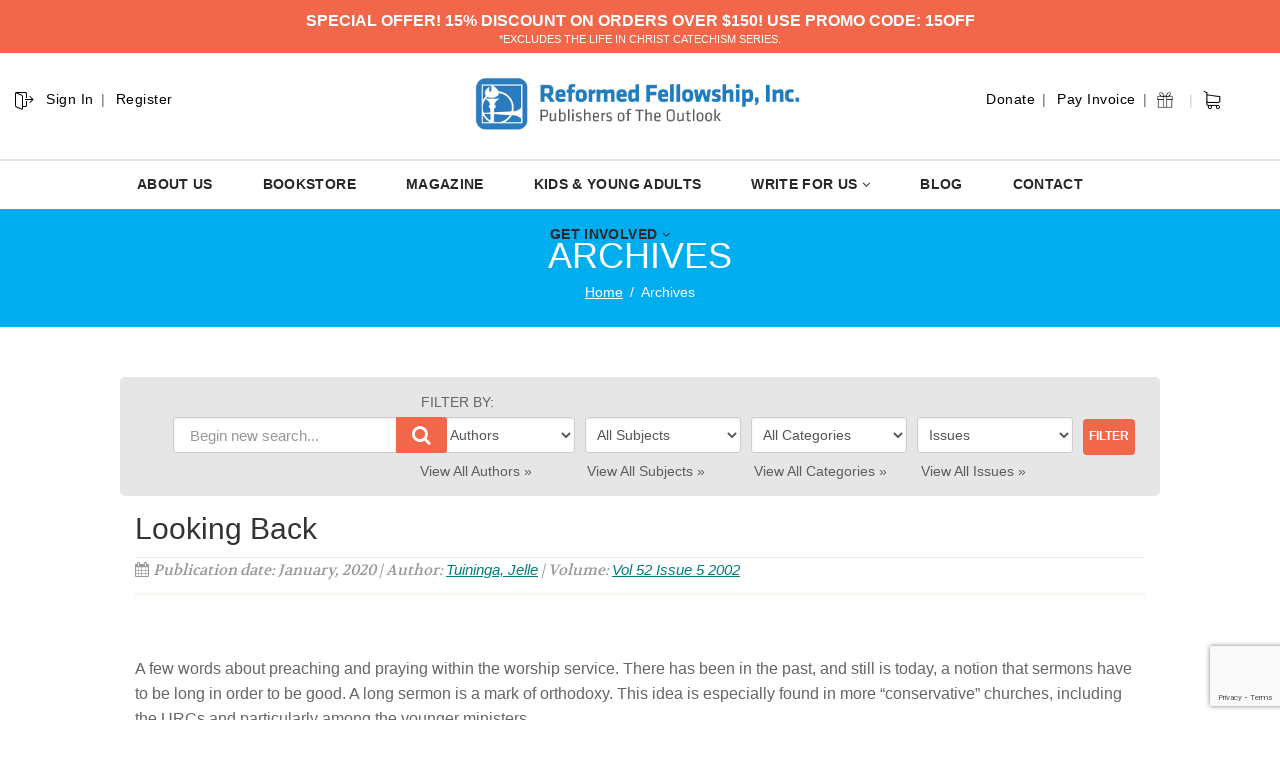

--- FILE ---
content_type: text/html; charset=UTF-8
request_url: https://outlook.reformedfellowship.net/sermons/looking-back-6/
body_size: 112176
content:
<!DOCTYPE html>
<!--// OPEN HTML //-->
<html lang="en-US" class="no-js">
    <head>
<link href='https://fonts.googleapis.com/css?family=Proxima+Nova:100,100i,200,200i,300,300i,400,400i,500,500i,600,600i,700,700i,800,800i,900,900i' rel='stylesheet'>
<style type="text/css">
    
    .hidden-sm.hidden-xs.right.topmenuwrap ul li:nth-child(2) {
    display: none;
}

.hidden-sm.hidden-xs.right.topmenuwrap ul li:nth-child(1) {
    display: none;
}

.hidden-sm.hidden-xs.left.topmenuwrap ul li:nth-child(4) {
    display: none;
}

.hidden-sm.hidden-xs.left.topmenuwrap ul li:nth-child(3) {
    display: none;
}

.hidden-sm.hidden-xs.left.topmenuwrap {
    float: left !important;
}

input#s {
    visibility: hidden;
    display: none;
}
span.input-group-addon:after {
    content: "|";
        position: relative;
    top: -1px;
}
#searchform .input-group-addon {
    padding: 0px 0px 0 3px !important;
}
.top-search .input-group-addon {
    width: 37px;
    height: 37px;
    background-color: #fff !important;
    border: 1px solid #fff !important;
    color: #000 !important;
}
.top-navigation > li:after{
   content:"|" !important;
   color: #ccc !important;
}
.hidden-sm.hidden-xs.left.topmenuwrap ul li:nth-child(4):after {
    content: " " !important;
}
.hidden-sm.hidden-xs.left.topmenuwrap ul li {
    text-transform: capitalize;
    font-size: 14px;
    letter-spacing: 1px;
}
.hidden-sm.hidden-xs.right.topmenuwrap ul li {
    text-transform: capitalize;
    font-size: 14px;
    letter-spacing: 1px;
}
#searchform .input-group-addon {
    
    margin-top: -3px;
}
@media (min-width: 1200px){
 .site-header .container {
    width: 1100px;
}
}
.col-md-5.col-sm-6.col-xs-4.hs4-menu {
    margin-top: 5px;
}
.col-md-3.lhsnav.col-sm-6.col-xs-8 {
    margin-top: 5px;
}



.temp {
    width: 39px;
    float: left;
    position: relative;
    display: flex;
    top: 34px;
    left: 330px;
}
form#searchform {
    padding: 0 !important;
    position: relative !important;
    display: inline-block;
    left: 38px !important;
    top: 1px !important;
    z-index: 999999999;
}

.temp:after {
    content: "|";
    color: #ccc;
    position: relative;
        margin-left: 6px;
    top: 1px;
    
}

.carthedr {
    width: 18px;
    float: right;
    position: relative;
    top: 34px;
    left: -80px;
}
.navigation > ul > li > a {
    
    color: #282828 !important;
    font-weight: 600;
    font-size: 14px !important;
    letter-spacing: 0.025em;
}
.input-group {
    position: relative;
    display: inline-block;
    border-collapse: separate;
}



@media only screen and (max-width: 768px) {
.carthedr {
    display: none;
}
.col-md-5.col-sm-6.col-xs-4.mbleh4.hs4-menu {
    right: 0px !important;
}
svg.lnr.lnr-exit {
    display: none;
}
.site-header h1.logo {
    left: 0px !important;
}
}

/*.hidden-sm.hidden-xs.left.topmenuwrap ul li:nth-child(1):before {
    position: absolute;
    content: " ";
    background: url(https://outlook.reformedfellowship.net/wp-content/uploads/2019/11/Reformed.png);
    background-repeat: no-repeat;
    
    width: 50px;
    height: 60px;
    top: -10px;
    left: -18px;
    float: left;
}*/
.hidden-sm.hidden-xs.left.topmenuwrap ul li:nth-child(2):after {
    content: " " !important;
}
#searchform .input-group-addon {
    display: none;
   
}

.hs4-menu {
    position: absolute;
    right: -120px !important;
    top: 0;
    width: 100%;
}


.site-header h1.logo{
left: 49px;

}
.lnr {
  display: inline-block;
  fill: currentColor;
  width: 1em;
  height: 1em;
  vertical-align: -0.05em;
}

.lnr-exit {
    color: #000;
    font-size: 20px;
    float: left;
    position: relative;
    top: 30px;
    left: 6px;
}

.top-navigation > li {
    
    font-weight: normal !important;
    }
</style>
<script src="https://cdn.linearicons.com/free/1.0.0/svgembedder.min.js"></script>
                <!--// SITE TITLE //-->
        <title>
            Looking Back | The Outlook Magazine
        </title>
		
        <!--// SITE META //-->
        <meta charset="UTF-8" />
        <!-- Mobile Specific Metas
        ================================================== -->
            <meta name="viewport" content="width=device-width, user-scalable=no, initial-scale=1.0, minimum-scale=1.0, maximum-scale=1.0">        <meta name="format-detection" content="telephone=no">
        <!--// PINGBACK & FAVICON //-->
        <link rel="pingback" href="https://outlook.reformedfellowship.net/xmlrpc.php" />
        <link rel="shortcut icon" href="https://outlook.reformedfellowship.net/wp-content/uploads/2019/11/favicon2.png" />        <!-- CSS
        ================================================== -->
        <!--[if lte IE 8]><link rel="stylesheet" type="text/css" href="https://outlook.reformedfellowship.net/wp-content/themes/NativeChurch/css/ie8.css" media="screen" /><![endif]-->
                <title>Looking Back &#8211; The Outlook Magazine</title>
<meta name='robots' content='max-image-preview:large' />
	<style>img:is([sizes="auto" i], [sizes^="auto," i]) { contain-intrinsic-size: 3000px 1500px }</style>
	<link rel='dns-prefetch' href='//www.google.com' />
<link rel='dns-prefetch' href='//fonts.googleapis.com' />
<link rel='preconnect' href='https://fonts.gstatic.com' crossorigin />
<script>
window._wpemojiSettings = {"baseUrl":"https:\/\/s.w.org\/images\/core\/emoji\/15.0.3\/72x72\/","ext":".png","svgUrl":"https:\/\/s.w.org\/images\/core\/emoji\/15.0.3\/svg\/","svgExt":".svg","source":{"concatemoji":"https:\/\/outlook.reformedfellowship.net\/wp-includes\/js\/wp-emoji-release.min.js?ver=2cd814d22f5cc95b4b67704dfe165e91"}};
/*! This file is auto-generated */
!function(i,n){var o,s,e;function c(e){try{var t={supportTests:e,timestamp:(new Date).valueOf()};sessionStorage.setItem(o,JSON.stringify(t))}catch(e){}}function p(e,t,n){e.clearRect(0,0,e.canvas.width,e.canvas.height),e.fillText(t,0,0);var t=new Uint32Array(e.getImageData(0,0,e.canvas.width,e.canvas.height).data),r=(e.clearRect(0,0,e.canvas.width,e.canvas.height),e.fillText(n,0,0),new Uint32Array(e.getImageData(0,0,e.canvas.width,e.canvas.height).data));return t.every(function(e,t){return e===r[t]})}function u(e,t,n){switch(t){case"flag":return n(e,"\ud83c\udff3\ufe0f\u200d\u26a7\ufe0f","\ud83c\udff3\ufe0f\u200b\u26a7\ufe0f")?!1:!n(e,"\ud83c\uddfa\ud83c\uddf3","\ud83c\uddfa\u200b\ud83c\uddf3")&&!n(e,"\ud83c\udff4\udb40\udc67\udb40\udc62\udb40\udc65\udb40\udc6e\udb40\udc67\udb40\udc7f","\ud83c\udff4\u200b\udb40\udc67\u200b\udb40\udc62\u200b\udb40\udc65\u200b\udb40\udc6e\u200b\udb40\udc67\u200b\udb40\udc7f");case"emoji":return!n(e,"\ud83d\udc26\u200d\u2b1b","\ud83d\udc26\u200b\u2b1b")}return!1}function f(e,t,n){var r="undefined"!=typeof WorkerGlobalScope&&self instanceof WorkerGlobalScope?new OffscreenCanvas(300,150):i.createElement("canvas"),a=r.getContext("2d",{willReadFrequently:!0}),o=(a.textBaseline="top",a.font="600 32px Arial",{});return e.forEach(function(e){o[e]=t(a,e,n)}),o}function t(e){var t=i.createElement("script");t.src=e,t.defer=!0,i.head.appendChild(t)}"undefined"!=typeof Promise&&(o="wpEmojiSettingsSupports",s=["flag","emoji"],n.supports={everything:!0,everythingExceptFlag:!0},e=new Promise(function(e){i.addEventListener("DOMContentLoaded",e,{once:!0})}),new Promise(function(t){var n=function(){try{var e=JSON.parse(sessionStorage.getItem(o));if("object"==typeof e&&"number"==typeof e.timestamp&&(new Date).valueOf()<e.timestamp+604800&&"object"==typeof e.supportTests)return e.supportTests}catch(e){}return null}();if(!n){if("undefined"!=typeof Worker&&"undefined"!=typeof OffscreenCanvas&&"undefined"!=typeof URL&&URL.createObjectURL&&"undefined"!=typeof Blob)try{var e="postMessage("+f.toString()+"("+[JSON.stringify(s),u.toString(),p.toString()].join(",")+"));",r=new Blob([e],{type:"text/javascript"}),a=new Worker(URL.createObjectURL(r),{name:"wpTestEmojiSupports"});return void(a.onmessage=function(e){c(n=e.data),a.terminate(),t(n)})}catch(e){}c(n=f(s,u,p))}t(n)}).then(function(e){for(var t in e)n.supports[t]=e[t],n.supports.everything=n.supports.everything&&n.supports[t],"flag"!==t&&(n.supports.everythingExceptFlag=n.supports.everythingExceptFlag&&n.supports[t]);n.supports.everythingExceptFlag=n.supports.everythingExceptFlag&&!n.supports.flag,n.DOMReady=!1,n.readyCallback=function(){n.DOMReady=!0}}).then(function(){return e}).then(function(){var e;n.supports.everything||(n.readyCallback(),(e=n.source||{}).concatemoji?t(e.concatemoji):e.wpemoji&&e.twemoji&&(t(e.twemoji),t(e.wpemoji)))}))}((window,document),window._wpemojiSettings);
</script>
<link rel='stylesheet' id='validate-engine-css-css' href='https://outlook.reformedfellowship.net/wp-content/plugins/wysija-newsletters/css/validationEngine.jquery.css?ver=2.19' media='all' />
<style id='cf-frontend-style-inline-css'>
@font-face {
	font-family: 'proximanova1';
	font-weight: 400;
	font-display: optional;
	src: url('https://outlook.reformedfellowship.net/wp-content/uploads/2019/11/proximanova-semibold-webfont.ttf') format('truetype');
}
</style>
<style id='wp-emoji-styles-inline-css'>

	img.wp-smiley, img.emoji {
		display: inline !important;
		border: none !important;
		box-shadow: none !important;
		height: 1em !important;
		width: 1em !important;
		margin: 0 0.07em !important;
		vertical-align: -0.1em !important;
		background: none !important;
		padding: 0 !important;
	}
</style>
<link rel='stylesheet' id='wp-block-library-css' href='https://outlook.reformedfellowship.net/wp-includes/css/dist/block-library/style.min.css?ver=2cd814d22f5cc95b4b67704dfe165e91' media='all' />
<style id='classic-theme-styles-inline-css'>
/*! This file is auto-generated */
.wp-block-button__link{color:#fff;background-color:#32373c;border-radius:9999px;box-shadow:none;text-decoration:none;padding:calc(.667em + 2px) calc(1.333em + 2px);font-size:1.125em}.wp-block-file__button{background:#32373c;color:#fff;text-decoration:none}
</style>
<style id='global-styles-inline-css'>
:root{--wp--preset--aspect-ratio--square: 1;--wp--preset--aspect-ratio--4-3: 4/3;--wp--preset--aspect-ratio--3-4: 3/4;--wp--preset--aspect-ratio--3-2: 3/2;--wp--preset--aspect-ratio--2-3: 2/3;--wp--preset--aspect-ratio--16-9: 16/9;--wp--preset--aspect-ratio--9-16: 9/16;--wp--preset--color--black: #000000;--wp--preset--color--cyan-bluish-gray: #abb8c3;--wp--preset--color--white: #ffffff;--wp--preset--color--pale-pink: #f78da7;--wp--preset--color--vivid-red: #cf2e2e;--wp--preset--color--luminous-vivid-orange: #ff6900;--wp--preset--color--luminous-vivid-amber: #fcb900;--wp--preset--color--light-green-cyan: #7bdcb5;--wp--preset--color--vivid-green-cyan: #00d084;--wp--preset--color--pale-cyan-blue: #8ed1fc;--wp--preset--color--vivid-cyan-blue: #0693e3;--wp--preset--color--vivid-purple: #9b51e0;--wp--preset--gradient--vivid-cyan-blue-to-vivid-purple: linear-gradient(135deg,rgba(6,147,227,1) 0%,rgb(155,81,224) 100%);--wp--preset--gradient--light-green-cyan-to-vivid-green-cyan: linear-gradient(135deg,rgb(122,220,180) 0%,rgb(0,208,130) 100%);--wp--preset--gradient--luminous-vivid-amber-to-luminous-vivid-orange: linear-gradient(135deg,rgba(252,185,0,1) 0%,rgba(255,105,0,1) 100%);--wp--preset--gradient--luminous-vivid-orange-to-vivid-red: linear-gradient(135deg,rgba(255,105,0,1) 0%,rgb(207,46,46) 100%);--wp--preset--gradient--very-light-gray-to-cyan-bluish-gray: linear-gradient(135deg,rgb(238,238,238) 0%,rgb(169,184,195) 100%);--wp--preset--gradient--cool-to-warm-spectrum: linear-gradient(135deg,rgb(74,234,220) 0%,rgb(151,120,209) 20%,rgb(207,42,186) 40%,rgb(238,44,130) 60%,rgb(251,105,98) 80%,rgb(254,248,76) 100%);--wp--preset--gradient--blush-light-purple: linear-gradient(135deg,rgb(255,206,236) 0%,rgb(152,150,240) 100%);--wp--preset--gradient--blush-bordeaux: linear-gradient(135deg,rgb(254,205,165) 0%,rgb(254,45,45) 50%,rgb(107,0,62) 100%);--wp--preset--gradient--luminous-dusk: linear-gradient(135deg,rgb(255,203,112) 0%,rgb(199,81,192) 50%,rgb(65,88,208) 100%);--wp--preset--gradient--pale-ocean: linear-gradient(135deg,rgb(255,245,203) 0%,rgb(182,227,212) 50%,rgb(51,167,181) 100%);--wp--preset--gradient--electric-grass: linear-gradient(135deg,rgb(202,248,128) 0%,rgb(113,206,126) 100%);--wp--preset--gradient--midnight: linear-gradient(135deg,rgb(2,3,129) 0%,rgb(40,116,252) 100%);--wp--preset--font-size--small: 13px;--wp--preset--font-size--medium: 20px;--wp--preset--font-size--large: 36px;--wp--preset--font-size--x-large: 42px;--wp--preset--spacing--20: 0.44rem;--wp--preset--spacing--30: 0.67rem;--wp--preset--spacing--40: 1rem;--wp--preset--spacing--50: 1.5rem;--wp--preset--spacing--60: 2.25rem;--wp--preset--spacing--70: 3.38rem;--wp--preset--spacing--80: 5.06rem;--wp--preset--shadow--natural: 6px 6px 9px rgba(0, 0, 0, 0.2);--wp--preset--shadow--deep: 12px 12px 50px rgba(0, 0, 0, 0.4);--wp--preset--shadow--sharp: 6px 6px 0px rgba(0, 0, 0, 0.2);--wp--preset--shadow--outlined: 6px 6px 0px -3px rgba(255, 255, 255, 1), 6px 6px rgba(0, 0, 0, 1);--wp--preset--shadow--crisp: 6px 6px 0px rgba(0, 0, 0, 1);}:where(.is-layout-flex){gap: 0.5em;}:where(.is-layout-grid){gap: 0.5em;}body .is-layout-flex{display: flex;}.is-layout-flex{flex-wrap: wrap;align-items: center;}.is-layout-flex > :is(*, div){margin: 0;}body .is-layout-grid{display: grid;}.is-layout-grid > :is(*, div){margin: 0;}:where(.wp-block-columns.is-layout-flex){gap: 2em;}:where(.wp-block-columns.is-layout-grid){gap: 2em;}:where(.wp-block-post-template.is-layout-flex){gap: 1.25em;}:where(.wp-block-post-template.is-layout-grid){gap: 1.25em;}.has-black-color{color: var(--wp--preset--color--black) !important;}.has-cyan-bluish-gray-color{color: var(--wp--preset--color--cyan-bluish-gray) !important;}.has-white-color{color: var(--wp--preset--color--white) !important;}.has-pale-pink-color{color: var(--wp--preset--color--pale-pink) !important;}.has-vivid-red-color{color: var(--wp--preset--color--vivid-red) !important;}.has-luminous-vivid-orange-color{color: var(--wp--preset--color--luminous-vivid-orange) !important;}.has-luminous-vivid-amber-color{color: var(--wp--preset--color--luminous-vivid-amber) !important;}.has-light-green-cyan-color{color: var(--wp--preset--color--light-green-cyan) !important;}.has-vivid-green-cyan-color{color: var(--wp--preset--color--vivid-green-cyan) !important;}.has-pale-cyan-blue-color{color: var(--wp--preset--color--pale-cyan-blue) !important;}.has-vivid-cyan-blue-color{color: var(--wp--preset--color--vivid-cyan-blue) !important;}.has-vivid-purple-color{color: var(--wp--preset--color--vivid-purple) !important;}.has-black-background-color{background-color: var(--wp--preset--color--black) !important;}.has-cyan-bluish-gray-background-color{background-color: var(--wp--preset--color--cyan-bluish-gray) !important;}.has-white-background-color{background-color: var(--wp--preset--color--white) !important;}.has-pale-pink-background-color{background-color: var(--wp--preset--color--pale-pink) !important;}.has-vivid-red-background-color{background-color: var(--wp--preset--color--vivid-red) !important;}.has-luminous-vivid-orange-background-color{background-color: var(--wp--preset--color--luminous-vivid-orange) !important;}.has-luminous-vivid-amber-background-color{background-color: var(--wp--preset--color--luminous-vivid-amber) !important;}.has-light-green-cyan-background-color{background-color: var(--wp--preset--color--light-green-cyan) !important;}.has-vivid-green-cyan-background-color{background-color: var(--wp--preset--color--vivid-green-cyan) !important;}.has-pale-cyan-blue-background-color{background-color: var(--wp--preset--color--pale-cyan-blue) !important;}.has-vivid-cyan-blue-background-color{background-color: var(--wp--preset--color--vivid-cyan-blue) !important;}.has-vivid-purple-background-color{background-color: var(--wp--preset--color--vivid-purple) !important;}.has-black-border-color{border-color: var(--wp--preset--color--black) !important;}.has-cyan-bluish-gray-border-color{border-color: var(--wp--preset--color--cyan-bluish-gray) !important;}.has-white-border-color{border-color: var(--wp--preset--color--white) !important;}.has-pale-pink-border-color{border-color: var(--wp--preset--color--pale-pink) !important;}.has-vivid-red-border-color{border-color: var(--wp--preset--color--vivid-red) !important;}.has-luminous-vivid-orange-border-color{border-color: var(--wp--preset--color--luminous-vivid-orange) !important;}.has-luminous-vivid-amber-border-color{border-color: var(--wp--preset--color--luminous-vivid-amber) !important;}.has-light-green-cyan-border-color{border-color: var(--wp--preset--color--light-green-cyan) !important;}.has-vivid-green-cyan-border-color{border-color: var(--wp--preset--color--vivid-green-cyan) !important;}.has-pale-cyan-blue-border-color{border-color: var(--wp--preset--color--pale-cyan-blue) !important;}.has-vivid-cyan-blue-border-color{border-color: var(--wp--preset--color--vivid-cyan-blue) !important;}.has-vivid-purple-border-color{border-color: var(--wp--preset--color--vivid-purple) !important;}.has-vivid-cyan-blue-to-vivid-purple-gradient-background{background: var(--wp--preset--gradient--vivid-cyan-blue-to-vivid-purple) !important;}.has-light-green-cyan-to-vivid-green-cyan-gradient-background{background: var(--wp--preset--gradient--light-green-cyan-to-vivid-green-cyan) !important;}.has-luminous-vivid-amber-to-luminous-vivid-orange-gradient-background{background: var(--wp--preset--gradient--luminous-vivid-amber-to-luminous-vivid-orange) !important;}.has-luminous-vivid-orange-to-vivid-red-gradient-background{background: var(--wp--preset--gradient--luminous-vivid-orange-to-vivid-red) !important;}.has-very-light-gray-to-cyan-bluish-gray-gradient-background{background: var(--wp--preset--gradient--very-light-gray-to-cyan-bluish-gray) !important;}.has-cool-to-warm-spectrum-gradient-background{background: var(--wp--preset--gradient--cool-to-warm-spectrum) !important;}.has-blush-light-purple-gradient-background{background: var(--wp--preset--gradient--blush-light-purple) !important;}.has-blush-bordeaux-gradient-background{background: var(--wp--preset--gradient--blush-bordeaux) !important;}.has-luminous-dusk-gradient-background{background: var(--wp--preset--gradient--luminous-dusk) !important;}.has-pale-ocean-gradient-background{background: var(--wp--preset--gradient--pale-ocean) !important;}.has-electric-grass-gradient-background{background: var(--wp--preset--gradient--electric-grass) !important;}.has-midnight-gradient-background{background: var(--wp--preset--gradient--midnight) !important;}.has-small-font-size{font-size: var(--wp--preset--font-size--small) !important;}.has-medium-font-size{font-size: var(--wp--preset--font-size--medium) !important;}.has-large-font-size{font-size: var(--wp--preset--font-size--large) !important;}.has-x-large-font-size{font-size: var(--wp--preset--font-size--x-large) !important;}
:where(.wp-block-post-template.is-layout-flex){gap: 1.25em;}:where(.wp-block-post-template.is-layout-grid){gap: 1.25em;}
:where(.wp-block-columns.is-layout-flex){gap: 2em;}:where(.wp-block-columns.is-layout-grid){gap: 2em;}
:root :where(.wp-block-pullquote){font-size: 1.5em;line-height: 1.6;}
</style>
<link rel='stylesheet' id='layerslider-css' href='https://outlook.reformedfellowship.net/wp-content/plugins/LayerSlider/static/css/layerslider.css?ver=5.3.2' media='all' />
<link rel='stylesheet' id='ls-google-fonts-css' href='https://fonts.googleapis.com/css?family=Lato:100,300,regular,700,900%7COpen+Sans:300%7CIndie+Flower:regular%7COswald:300,regular,700&#038;subset=latin%2Clatin-ext' media='all' />
<link rel='stylesheet' id='ctct_form_styles-css' href='https://outlook.reformedfellowship.net/wp-content/plugins/constant-contact-forms/assets/css/style.css?ver=2.14.2' media='all' />
<link rel='stylesheet' id='searchandfilter-css' href='https://outlook.reformedfellowship.net/wp-content/plugins/search-filter/style.css?ver=1' media='all' />
<link rel='stylesheet' id='imic_bootstrap-css' href='https://outlook.reformedfellowship.net/wp-content/themes/NativeChurch/assets/css/bootstrap.css?ver=1.2' media='all' />
<link rel='stylesheet' id='imic_fontawesome-css' href='https://outlook.reformedfellowship.net/wp-content/themes/NativeChurch/assets/css/font-awesome.css?ver=1.2' media='all' />
<link rel='stylesheet' id='imic_animations-css' href='https://outlook.reformedfellowship.net/wp-content/themes/NativeChurch/assets/css/animations.css?ver=1.2' media='all' />
<link rel='stylesheet' id='imic_mediaelementplayer-css' href='https://outlook.reformedfellowship.net/wp-content/themes/NativeChurch/assets/vendor/mediaelement/mediaelementplayer.css?ver=1.2' media='all' />
<link rel='stylesheet' id='imic_main-css' href='https://outlook.reformedfellowship.net/wp-content/themes/BeaconLights-child-theme/style.css?ver=1.2' media='all' />
<link rel='stylesheet' id='imic_prettyPhoto-css' href='https://outlook.reformedfellowship.net/wp-content/themes/NativeChurch/assets/vendor/prettyphoto/css/prettyPhoto.css?ver=1.2' media='all' />
<link rel='stylesheet' id='imic_fullcalendar_css-css' href='https://outlook.reformedfellowship.net/wp-content/themes/NativeChurch/assets/vendor/fullcalendar/fullcalendar.min.css?ver=1.2' media='all' />
<link rel='stylesheet' id='imic_fullcalendar_print-css' href='https://outlook.reformedfellowship.net/wp-content/themes/NativeChurch/assets/vendor/fullcalendar/fullcalendar.print.css?ver=1.2' media='print' />
<link rel='stylesheet' id='theme-colors-css' href='https://outlook.reformedfellowship.net/wp-content/themes/NativeChurch/assets/colors/color1.css?ver=1.2' media='all' />
<link rel="preload" as="style" href="https://fonts.googleapis.com/css?family=Dosis:400,600%7CRoboto%7CRoboto%20Condensed%7CVolkhov&#038;subset=latin&#038;display=swap&#038;ver=1765846817" /><link rel="stylesheet" href="https://fonts.googleapis.com/css?family=Dosis:400,600%7CRoboto%7CRoboto%20Condensed%7CVolkhov&#038;subset=latin&#038;display=swap&#038;ver=1765846817" media="print" onload="this.media='all'"><noscript><link rel="stylesheet" href="https://fonts.googleapis.com/css?family=Dosis:400,600%7CRoboto%7CRoboto%20Condensed%7CVolkhov&#038;subset=latin&#038;display=swap&#038;ver=1765846817" /></noscript><link rel='stylesheet' id='imi_dynamic_css-css' href='https://outlook.reformedfellowship.net/wp-admin/admin-ajax.php?action=imi_dynamic_css&#038;taxp=1&#038;pgid=46619&#038;sidebar_pos&#038;ver=2cd814d22f5cc95b4b67704dfe165e91' media='all' />
<!--n2css--><!--n2js--><script src="https://outlook.reformedfellowship.net/wp-includes/js/jquery/jquery.min.js?ver=3.7.1" id="jquery-core-js"></script>
<script src="https://outlook.reformedfellowship.net/wp-includes/js/jquery/jquery-migrate.min.js?ver=3.4.1" id="jquery-migrate-js"></script>
<script id="ajax-login-script-js-extra">
var ajax_login_object = {"ajaxurl":"https:\/\/outlook.reformedfellowship.net\/wp-admin\/admin-ajax.php","loadingmessage":"Sending user info, please wait..."};
</script>
<script src="https://outlook.reformedfellowship.net/wp-content/themes/NativeChurch/assets/js/ajax-login-script.js?ver=2cd814d22f5cc95b4b67704dfe165e91" id="ajax-login-script-js"></script>
<script src="https://outlook.reformedfellowship.net/wp-includes/js/tinymce/tinymce.min.js?ver=49110-20201110" id="wp-tinymce-root-js"></script>
<script src="https://outlook.reformedfellowship.net/wp-includes/js/tinymce/plugins/compat3x/plugin.min.js?ver=49110-20201110" id="wp-tinymce-js"></script>
<script src="https://outlook.reformedfellowship.net/wp-content/plugins/LayerSlider/static/js/greensock.js?ver=1.11.8" id="greensock-js"></script>
<script src="https://outlook.reformedfellowship.net/wp-content/plugins/LayerSlider/static/js/layerslider.kreaturamedia.jquery.js?ver=5.3.2" id="layerslider-js"></script>
<script src="https://outlook.reformedfellowship.net/wp-content/plugins/LayerSlider/static/js/layerslider.transitions.js?ver=5.3.2" id="layerslider-transitions-js"></script>
<script src="https://outlook.reformedfellowship.net/wp-content/plugins/revslider/public/assets/js/rbtools.min.js?ver=6.5.5" async id="tp-tools-js"></script>
<script src="https://outlook.reformedfellowship.net/wp-content/plugins/revslider/public/assets/js/rs6.min.js?ver=6.5.5" async id="revmin-js"></script>
<script src="https://outlook.reformedfellowship.net/wp-content/themes/NativeChurch/assets/js/modernizr.js?ver=jquery" id="imic_jquery_modernizr-js"></script>
<link rel="https://api.w.org/" href="https://outlook.reformedfellowship.net/wp-json/" /><link rel="EditURI" type="application/rsd+xml" title="RSD" href="https://outlook.reformedfellowship.net/xmlrpc.php?rsd" />

<link rel="canonical" href="https://outlook.reformedfellowship.net/sermons/looking-back-6/" />
<link rel='shortlink' href='https://outlook.reformedfellowship.net/?p=46619' />
<link rel="alternate" title="oEmbed (JSON)" type="application/json+oembed" href="https://outlook.reformedfellowship.net/wp-json/oembed/1.0/embed?url=https%3A%2F%2Foutlook.reformedfellowship.net%2Fsermons%2Flooking-back-6%2F" />
<link rel="alternate" title="oEmbed (XML)" type="text/xml+oembed" href="https://outlook.reformedfellowship.net/wp-json/oembed/1.0/embed?url=https%3A%2F%2Foutlook.reformedfellowship.net%2Fsermons%2Flooking-back-6%2F&#038;format=xml" />

<!-- AFS Analytics V7 - WordPress 6.7.4  Module 4.0.22 -->

<script  type='text/javascript'>
(function(i,s,o,g,r,a,m){i['AfsAnalyticsObject']=r;i[r]=i[r]||function(){(i[r].q=i[r].q||[]).push(arguments)},i[r].l=1*new Date();a=s.createElement(o),m=s.getElementsByTagName(o)[0];a.async=1;a.src=g;m.parentNode.insertBefore(a,m)})(window,document,'script','//code.afsanalytics.com/js2/analytics.js','aa');
aa("create", "00734306", "auto");
aa("set", "title", "Looking Back");
aa("set", "cms", "WordPress");
aa("set", "api", "4.0.22");
aa("set", "autotrack", "on");
aa("set", "autotrack.iframe", "off");
aa("send", "pageview");
</script>
<!-- [ END ] Advanced Analytics Code by AFSAnalytics.com -->
<!-- HFCM by 99 Robots - Snippet # 2: GA4 -->
<!-- Google tag (gtag.js) -->
<script async src="https://www.googletagmanager.com/gtag/js?id=G-GVXJ7BKZE6"></script>
<script>
  window.dataLayer = window.dataLayer || [];
  function gtag(){dataLayer.push(arguments);}
  gtag('js', new Date());

  gtag('config', 'G-GVXJ7BKZE6');
</script>
<!-- /end HFCM by 99 Robots -->
<link rel="stylesheet" href="https://outlook.reformedfellowship.net/wp-content/plugins/multi-column-taxonomy-list/css/multi-column-taxonomy-link.css" type="text/css" /><meta name="framework" content="Redux 4.2.11" /><script>window.dataLayer = window.dataLayer || [];
  function gtag(){dataLayer.push(arguments);}
  gtag('js', new Date());

  gtag('config', 'UA-96059624-1');</script>
<style type="text/css" id="breadcrumb-trail-css">.breadcrumbs .trail-browse,.breadcrumbs .trail-items,.breadcrumbs .trail-items li {display: inline-block;margin:0;padding: 0;border:none;background:transparent;text-indent: 0;}.breadcrumbs .trail-browse {font-size: inherit;font-style:inherit;font-weight: inherit;color: inherit;}.breadcrumbs .trail-items {list-style: none;}.trail-items li::after {content: "\002F";padding: 0 0.5em;}.trail-items li:last-of-type::after {display: none;}</style>
<style>.recentcomments a{display:inline !important;padding:0 !important;margin:0 !important;}</style><meta name="generator" content="Powered by Slider Revolution 6.5.5 - responsive, Mobile-Friendly Slider Plugin for WordPress with comfortable drag and drop interface." />
<script type="text/javascript">function setREVStartSize(e){
			//window.requestAnimationFrame(function() {				 
				window.RSIW = window.RSIW===undefined ? window.innerWidth : window.RSIW;	
				window.RSIH = window.RSIH===undefined ? window.innerHeight : window.RSIH;	
				try {								
					var pw = document.getElementById(e.c).parentNode.offsetWidth,
						newh;
					pw = pw===0 || isNaN(pw) ? window.RSIW : pw;
					e.tabw = e.tabw===undefined ? 0 : parseInt(e.tabw);
					e.thumbw = e.thumbw===undefined ? 0 : parseInt(e.thumbw);
					e.tabh = e.tabh===undefined ? 0 : parseInt(e.tabh);
					e.thumbh = e.thumbh===undefined ? 0 : parseInt(e.thumbh);
					e.tabhide = e.tabhide===undefined ? 0 : parseInt(e.tabhide);
					e.thumbhide = e.thumbhide===undefined ? 0 : parseInt(e.thumbhide);
					e.mh = e.mh===undefined || e.mh=="" || e.mh==="auto" ? 0 : parseInt(e.mh,0);		
					if(e.layout==="fullscreen" || e.l==="fullscreen") 						
						newh = Math.max(e.mh,window.RSIH);					
					else{					
						e.gw = Array.isArray(e.gw) ? e.gw : [e.gw];
						for (var i in e.rl) if (e.gw[i]===undefined || e.gw[i]===0) e.gw[i] = e.gw[i-1];					
						e.gh = e.el===undefined || e.el==="" || (Array.isArray(e.el) && e.el.length==0)? e.gh : e.el;
						e.gh = Array.isArray(e.gh) ? e.gh : [e.gh];
						for (var i in e.rl) if (e.gh[i]===undefined || e.gh[i]===0) e.gh[i] = e.gh[i-1];
											
						var nl = new Array(e.rl.length),
							ix = 0,						
							sl;					
						e.tabw = e.tabhide>=pw ? 0 : e.tabw;
						e.thumbw = e.thumbhide>=pw ? 0 : e.thumbw;
						e.tabh = e.tabhide>=pw ? 0 : e.tabh;
						e.thumbh = e.thumbhide>=pw ? 0 : e.thumbh;					
						for (var i in e.rl) nl[i] = e.rl[i]<window.RSIW ? 0 : e.rl[i];
						sl = nl[0];									
						for (var i in nl) if (sl>nl[i] && nl[i]>0) { sl = nl[i]; ix=i;}															
						var m = pw>(e.gw[ix]+e.tabw+e.thumbw) ? 1 : (pw-(e.tabw+e.thumbw)) / (e.gw[ix]);					
						newh =  (e.gh[ix] * m) + (e.tabh + e.thumbh);
					}
					var el = document.getElementById(e.c);
					if (el!==null && el) el.style.height = newh+"px";					
					el = document.getElementById(e.c+"_wrapper");
					if (el!==null && el) {
						el.style.height = newh+"px";
						el.style.display = "block";
					}
				} catch(e){
					console.log("Failure at Presize of Slider:" + e)
				}					   
			//});
		  };</script>
		<style id="wp-custom-css">
			.trouble-login {
    display: none;
}
.home .nav-backed-header.parallax {
    display: none;
}

div#metaslider-id-49748 {
    padding-bottom: 0;
}

.home div#pg-11694-0 {
    margin-bottom: 0;
}

.slider_sec .nivo-caption {
    max-width: 1100px;
    margin: 0 auto;
    opacity: 1;
    background: rgba(0,0,0,.5) !important;
    top: 50%;
    height: auto !important;
    bottom: unset !important;
    left: 50%;
    transform: translate(-50%,-50%) !important;
    padding: 50px !important;
    color: #eab46e !important;
    font-size: 23px !important;
}

.slider_sec .nivo-caption h2 {
    font-size: 103px;
    color: #fff;
    font-weight: 900 !important;
    line-height: normal;
    margin: 0;
}

.slider_sec .nivo-caption h2 sup {
    color: #00ADEF;
    font-size: 63px;
    font-weight: 500;
    margin-right: 8px;
}



ul#menu-top a , ul#menu-top-1 a{
    color: #000 !important;
}


.carthedr {
    width: 18px;
    float: right;
    position: relative;
    top: 34px;
    left: -63px;
}
.temp {
	width: 46px;}

.temp a, .carthedr a {
    margin: 0px 10px 0px 10px;
}
.ctct-form-field label {
	display:none!important;
}
.ctct-form-field input[type="email"] {
	border: 1px solid #ABB0B2;
	-webkit-border-radius: 3px;
	-moz-border-radius: 3px;
	border-radius: 3px;
	display: block;
	width: 100%;
	padding: 14px 18px;
	position: relative;
	color: #000;
	text-indent: 2%;
	line-height: 16px;
}
.ctct-form {
	position:relative;
}
.ctct-form-wrapper .ctct-form-field {
    margin: 0;
}
.ctct-form-field .ctct-submit {
	position: absolute;
	bottom: 0;
	right: 12px;
	line-height: 40px;
	color: #000;
	width: 20px;
	height: 46px;
	opacity: 0;
}
.ctct-form-field-submit:before {
    content: "\f1d8";
    position: absolute;
    bottom: 0;
    right: 12px;
    line-height: 46px;
    color: #000;
    width: 20px;
    height: 46px;
    font-family: FontAwesome;
}
.button-secondary:before {
	display:none;
}
.ctct-form-wrapper .ctct-message.ctct-success {
    background-color: rgba(46, 204, 64, 0.02);
    border-color: #2ecc40;
    color: #fff;
    position: relative;
}
.ctct-form-wrapper .ctct-message .ctct-dismiss-ajax-notice {
    position: absolute;
    right: 10px;
    top: 3px;
    border: none;
}
.ctct-disclosure {
	display:none;
}
@media(max-width:767px){
#search-article-box h2 {
    text-align: center;
    font-size: 27px;
    line-height: normal;
}
.view-more {
    float: left;
}
.download {
    float: left;
}
.footer-second-part ul li {
    padding: 8px !important;
    margin: 0 1px;
}

.subscriber-section .col-md-6.left-section {
    float: left;
    width: 100%;
    margin-bottom: 24px;
    border: none;
}
.subscriber-section .col-md-6.left-section p {
    text-align: left;
}
.col-md-6.right-section {
    float: left;
    width: 100%;
}
.col-md-12.subscriber-section {
    padding: 0;
}
.touch .parallax, .nav-backed-header.parallax {
    min-height: 230px;
}	
	#subscriber-section-main h3 {
    font-size: 25px;
}
.emthemesModez-header-topSection ul li span {
    font-weight: bold;
    font-size: 13px;
    line-height: normal;
    float: left;
    width: 100%;
}	
.col-md-6.hdr_logo {
    display: none;
}

.top_menu {
    padding: 0;
}

.top_menu ul.menu li a {
    letter-spacing: 0;
    font-size: 12px;
    padding: 0 8px;
}

.topbar .row {
    justify-content: center;
}

.hdr_right .temp {
    width: 32px;
}

.temp a, .carthedr a {
    margin: 0 5px;
}

.hdr_right .carthedr {
    display: block;
    width: 15px;
}

.site-header .topbar {
    margin: 6px 0;
}	
.mbl_hdr {
    display: flex;
    justify-content: space-between;
    float: left;
    width: 100%;
    margin: 10px 0;
    align-items: center;
    border-top: 1px solid #eee;
    padding-top: 8px;
}

.mbl_hdr .hdr_logo {
    max-width: 218px;
}

.mbl_hdr .hdr_logo h1.logo {
    margin: 0;
    padding: 0;
}

.mbl_menu:before {
    content: "\f0c9";
    font-family: fontawesome;
    font-size: 21px;
}	
body.open_menu .mbl_menu:before {
		 content: "\f00d"	;

	}
	.main-menu-wrapper {
    top: unset;
}
	.site-header .topbar {
    height: auto;
}
	
body.open_menu .main-menu-wrapper{display:block !important;}	
	.col-md-6.left-section a {
    float: left;
}
	.subscriber-section .col-md-6.left-section p br ,.col-md-12.subscriber-section .right-section p br{
    display: none;
}
	.top_menu ul.menu li:last-child:after {
    opacity: 1 !important;
}
.slider_sec .metaslider img {
    min-height: 377px;
    object-fit: cover;
    object-position: right center !important;
}

.slider_sec .nivo-caption h2 {
    font-size: 50px;
}

.slider_sec .nivo-caption h2 sup {
    font-size: 30px;
}			</style>
		<style id="sccss">.footer-fine-up .fa.fa-paper-plane {
    position: absolute;
    right: 44px;
    line-height: 50px;
    color: #000;
    top: 98px;
}
#mc_embed_signup_scroll {
    background: #464646;
}
#mc_embed_signup #mc-embedded-subscribe-form {
    padding: inherit;
    position: inherit;
}
#mc-embedded-subscribe-form #mc-embedded-subscribe {
    position: absolute;
    right: 16px;
    top: 95px;
    background: transparent;
    border: none;
    color: transparent;
  width: 40px;
}
.footer-fine-up .submit-button {
    background: #535252;
}
 .footer-fine-up .mc-field-group {
    background: #464646;
}
  #mc-embedded-subscribe-form #mce-EMAIL {
    width: 100%;
    padding: 14px 18px;
    position: relative;
    color: #000;
}
.home .beginsearch {
    float: left;
    margin-bottom: 0;
    margin-top: 29px !important;
}
.home #pgc-11694-2-0 .beginsearch {
			 float: none;
		margin-bottom: 0;
		margin-top: 0!important;
}
.home .greybg-title .search-filters span {
    margin-left: 12px !important;
}
.home .search-filters .beginsearch #s {
    height: 36px !important;
}
.home .search-filters .beginsearch .btn {
    height: 36px !important;
    line-height: 0.33 !important;
 }
.home .searchandfilter {
    float: right;
}
.home .view-all-parent {
    float: right !important;
    width: 72% !important;
    margin-top: 0;
    margin-left: 0;
}
.home .view-all-parent .view-all {
    float: left;
    width: 22.7% !important;
}
.home .greybg-title .search-filters {
    float: left;
    padding: 0 !important;
    margin-bottom: 0;
}
.page-id-11999 .greybg-title .search-filters {
    float: left;
    padding: 0 !important;
    margin-bottom: 0;
}
.navUser-item--compare{display:none !important;}
.full-issue-pdf {
    display: none;
}
.col-md-3.col-sm-3.sermon-actions {
    display: none;
}
.col-md-4.digital-stn-btns {
    padding-left: 0;
	padding-right:0;
}
.footer-third-part .pt {
    padding-top: 0px !important;
	color: #fff;
}
.footer-third-part .form input {
    width: 100%;
    position: relative;
    padding: 10px 15px;
}

.footer-third-part .form i {
    position: absolute;
    right: 33px;
    color:    #000;
    line-height: 46px;
}
.fl-stn-btn {
    margin-bottom: 10px;
}
.ful-list-btn {
    width: 100%;
    margin: 0 auto;
    max-width: 235px;
 padding: 6px !important;
display: block !important;
font-size: 22px !important;
}
.col-md-4.digital-stn-btns .col-md-12 {
    margin-bottom: 15px;
}
.digital-stn-btns .col-md-12{
	  margin-bottom: 15px;
}
.digital-stn-btns a {
    padding: 13px;
    width: 100%;
    margin: 0 auto;
	font-size: 13px;
}
.digital-stn-btns span {
    font-size: 16px;
    line-height: 1.6;
    text-align: center;
    display: block;
}
.digital-edition {
    text-align: center;
	font-size: 19px;
font-weight: bold;
display: block;
margin-bottom: 25px;
}
#multissue-index-page h3 {
    margin-bottom: 0;
    margin-top: 10px;
}
.multi-column-taxonomy-list-index-page ul li {
    font-size: 16px;
    line-height: 1.8;
}
.multi-column-taxonomy-list-index-page h2 {
    margin-top: 20px;
    margin-bottom: 0;
	 color:#00ADEF;
}
.issue-name-home .home-btn-listing a {
    padding: 10px 14px;
    font-size: 13px;
}
.relatedarticles-list a {
    font-size: 16px;
	  line-height:1.6;
}
.footer {
    font-size: 15px;
	line-height:1.6;
}
.page-content p{
	font-size: 16px;
	line-height:1.6;
}
.meta-data{
	font-size:15px !important;
	line-height:1.6;
}
.issue-name-home a {
    font-size: 16px;
	line-height:1.6;
}
.page-id-11999 .searchandfilter {
    float: right;
}
.page-id-11999 .view-all-parent .view-all {
    float: left;
    width: 22.7% !important;
}
.page-id-11999 .view-all-parent {
    float: right !important;
    width: 72% !important;
    margin-top: 5px;
    margin-left: 0;
}
.page-id-11999 .greybg-title .search-filters span {
    margin-left: 12px !important;
}
.page-id-11999 .beginsearch .btn {
    height: 36px !important;
    line-height: 0.33 !important;
}
.page-id-11999 .greybg-title .search-filters span {
    margin-left: 12px !important;
}
.page-id-11999 .beginsearch {
    float: left;
    margin-bottom: 0;
    margin-top: 29px !important;
}
.page-id-11999 .beginsearch #s {
    height: 36px !important;
}

.page-id-12003 .greybg-title .search-filters {
    float: left;
    padding: 0 !important;
    margin-bottom: 0;
}
.page-id-12003 .searchandfilter {
    float: right;
}
.page-id-12003 .view-all-parent .view-all {
    float: left;
    width: 22.7% !important;
}
.page-id-12003 .view-all-parent {
    float: right !important;
    width: 72% !important;
    margin-top: 5px;
    margin-left: 0;
}
.page-id-12003 .greybg-title .search-filters span {
    margin-left: 12px !important;
}
.page-id-12003 .beginsearch .btn {
    height: 36px !important;
    line-height: 0.33 !important;
}
.page-id-12003 .greybg-title .search-filters span {
    margin-left: 12px !important;
}
.page-id-12003 .beginsearch {
    float: left;
    margin-bottom: 0;
    margin-top: 29px !important;
}
.page-id-12003 .beginsearch #s {
    height: 36px !important;
}
.page-id-11997 .greybg-title .search-filters {
    float: left;
    padding: 0 !important;
    margin-bottom: 0;
}
.page-id-11997 .searchandfilter {
    float: right;
}
.page-id-11997 .view-all-parent .view-all {
    float: left;
    width: 22.7% !important;
}
.page-id-11997 .view-all-parent {
    float: right !important;
    width: 72% !important;
    margin-top: 5px;
    margin-left: 0;
}
.page-id-11997 .greybg-title .search-filters span {
    margin-left: 12px !important;
}
.page-id-11997 .beginsearch .btn {
    height: 36px !important;
    line-height: 0.33 !important;
}
.page-id-11997 .greybg-title .search-filters span {
    margin-left: 12px !important;
}
.page-id-11997 .beginsearch {
    float: left;
    margin-bottom: 0;
    margin-top: 29px !important;
}
.page-id-11997 .beginsearch #s {
    height: 36px !important;
}
.page-id-43660 .greybg-title .search-filters {
    float: left;
    padding: 0 !important;
    margin-bottom: 0;
}
.page-id-43660 .searchandfilter {
    float: right;
}
.page-id-43660 .view-all-parent .view-all {
    float: left;
    width: 22.7% !important;
}
.page-id-43660 .view-all-parent {
    float: right !important;
    width: 72% !important;
    margin-top: 5px;
    margin-left: 0;
}
.page-id-43660 .greybg-title .search-filters span {
    margin-left: 12px !important;
}
.page-id-43660 .beginsearch .btn {
    height: 36px !important;
    line-height: 0.33 !important;
}
.page-id-43660 .greybg-title .search-filters span {
    margin-left: 12px !important;
}
.page-id-43660 .beginsearch {
    float: left;
    margin-bottom: 0;
    margin-top: 29px !important;
}
.page-id-43660 .beginsearch #s {
    height: 36px !important;
}
.site-footer .widgettitle{
	color:#fff !important;
}
.relatedarticles-list li small {
    display: none;
}
.single-sermons .relatedarticles-list li small {
    display: none;
}
.footer-newsletter {
    display: none;
}
.trail-end a {
    text-decoration: none;
}
.page-template-template-authors-full-new .trail-item a {
    color:     #fff;
}
.page-template-template-authors-full-new .page-header{
	display:none;
}
.page-template-template-authors-full-new .trail-item {

    display: inline-block;
    margin: 0;
    padding: 0;
    text-align: center;

}
.page-template-template-authors-full-new ol.breadcrumb{
	display:none;
}
.page-template-template-authors-full-new .trail-items {
    display: inline-block;
    text-align: center;
    width: 100%;
    color: #fff;
    margin-bottom: 25px;

}
.single-sermons .trail-item a {
    color:     #fff;
}
.single-sermons .page-header{
	display:none;
}
.single-sermons .trail-item {

    display: inline-block;
    margin: 0;
    padding: 0;
    text-align: center;

}
.single-sermons ol.breadcrumb{
	display:none;
}
.single-sermons .trail-items {
    display: inline-block;
    text-align: center;
    width: 100%;
    color: #fff;
    margin-bottom: 25px;

}
.page-id-45594 .trail-item a {
    color:     #fff;
}
.page-id-45594 .page-header{
	display:none;
}
.page-id-45594 .trail-item {
    display: inline-block;
    margin: 0;
    padding: 0;
    text-align: center;
}
.page-id-45594 ol.breadcrumb{
	display:none;
}
.page-id-45594 .trail-items {
    display: inline-block;
    text-align: center;
    width: 100%;
    color: #fff;
    margin-bottom: 25px;
}

.page-template-template-types-full-new .trail-item a {
    color:     #fff;
}
.page-template-template-types-full-new .page-header{
	display:none;
}
.page-template-template-types-full-new .trail-item {
    display: inline-block;
    margin: 0;
    padding: 0;
    text-align: center;
}
.page-template-template-types-full-new ol.breadcrumb{
	display:none;
}
.page-template-template-types-full-new .trail-items {
    display: inline-block;
    text-align: center;
    width: 100%;
    color: #fff;
    margin-bottom: 25px;
}
.tax-issue .trail-item a {
    color:     #fff;
}
.tax-issue .page-header{
	display:none;
}
.tax-issue .trail-item {

    display: inline-block;
    margin: 0;
    padding: 0;
    text-align: center;

}
.tax-issue ol.breadcrumb{
	display:none;
}
.tax-issue .trail-items {
    display: inline-block;
    text-align: center;
    width: 100%;
    color: #fff;
    margin-bottom: 25px;

}
.tax-sermons-category .trail-item a {
    color:     #fff;
}
.tax-sermons-category .page-header{
	display:none;
}
.tax-sermons-category .trail-item {

    display: inline-block;
    margin: 0;
    padding: 0;
    text-align: center;

}
.tax-sermons-category ol.breadcrumb{
	display:none;
}
.tax-sermons-category .trail-items {
    display: inline-block;
    text-align: center;
    width: 100%;
    color: #fff;
    margin-bottom: 25px;

}
.tax-sermons-speakers .trail-item a {
    color:     #fff;
}
.tax-sermons-speakers .page-header{
	display:none;
}
.tax-sermons-speakers .trail-item {

    display: inline-block;
    margin: 0;
    padding: 0;
    text-align: center;

}
.tax-sermons-speakers ol.breadcrumb{
	display:none;
}
.tax-sermons-speakers .trail-items {
    display: inline-block;
    text-align: center;
    width: 100%;
    color: #fff;
    margin-bottom: 25px;

}
.tax-sermons-tag .trail-item a {
    color:     #fff;
}
.tax-sermons-tag .page-header{
	display:none;
}
.tax-sermons-tag .trail-item {

    display: inline-block;
    margin: 0;
    padding: 0;
    text-align: center;

}
.tax-sermons-tag ol.breadcrumb{
	display:none;
}
.tax-sermons-tag .trail-items {
    display: inline-block;
    text-align: center;
    width: 100%;
    color: #fff;
    margin-bottom: 25px;

}
.page-template-ArchiveCustom .trail-items {
    display: inline-block;
    text-align: center;
    width: 100%;
    color: #fff;
    margin-bottom: 25px;

}
.page-template-template-article-tags-full-new .trail-item a {
    color:     #fff;
}
.page-template-template-article-tags-full-new .page-header{
	display:none;
}
.page-template-template-article-tags-full-new .trail-item {

    display: inline-block;
    margin: 0;
    padding: 0;
    text-align: center;

}
.page-template-template-article-tags-full-new ol.breadcrumb{
	display:none;
}
.page-template-template-article-tags-full-new .trail-items {
    display: inline-block;
    text-align: center;
    width: 100%;
    color: #fff;
    margin-bottom: 25px;

}
.page-template-template-issue-full-new .trail-item a {
    color:     #fff;
}
.page-template-template-issue-full-new .page-header{
	display:none;
}
.page-template-template-issue-full-new .trail-item {

    display: inline-block;
    margin: 0;
    padding: 0;
    text-align: center;

}
.page-template-template-issue-full-new ol.breadcrumb{
	display:none;
}
.page-template-template-issue-full-new .trail-items {
    display: inline-block;
    text-align: center;
    width: 100%;
    color: #fff;
    margin-bottom: 25px;

}
.page-template-ArchiveCustom .trail-item a {
    color:     #fff;
}
.page-template-ArchiveCustom .page-header{
	display:none;
}
.page-template-ArchiveCustom .trail-item {

    display: inline-block;
    margin: 0;
    padding: 0;
    text-align: center;

}
.page-template-ArchiveCustom ol.breadcrumb{
	display:none;
}
.archive-page-title {
    color: #fff;
    text-align: center;
    text-transform: uppercase;
    margin-top: 20px;
	margin-bottom: 0;
}
.issues-list-homepage-5 li {
    line-height: 26px;
	font-size: 16px;
}
.issue-title a {
    text-decoration: none;
}
.post-content .col-md-8 .btn.btn-primary {
    background:   #f26649;
}
.page-header h1 {
    color: #00ADEF !important;
}
.archive .footer-newsletter{
	display:none;
}
.page-template-template-issue-full-new .footer-newsletter{
	display:none;
}
.searchandfilter input[type="submit"] {
    background: #f26649;
color:#fff;
    height: 36px;
    line-height: 0.33;
    border: none;
    border-radius: 4px;
    font-size: 12px;
    font-weight: bold;

}
.breadcrumbs .trail-browse{
	display:none !important;
}
.wysija-submit.wysija-submit-field {
    background:  #f26649 !important;
}
.page-header h1 {
    color: #00ADEF;

}
.search-filters #searchform .btn.btn-primary {
    background: #f26649;
}
.nav-backed-header.parallax {
    background-color:     #00ADEF;
}
.search-filters #s {
    display: block;
    visibility: visible;
}
.mbl_hdr{
	display:none;
}
.top_menu ul.menu {
    display: flex;
}

.top_menu {
    display: flex;
    align-items: center;
}

.topbar .row {
    display: flex;
    justify-content: space-between;
}

.hdr_logo img {
    max-width: 100%;
    height: auto;
}

.site-header h1.logo {
    height: auto !important;
    max-width: 345px;
    margin: 0 auto !important;
    width: 100%;
    position: static !important;
}

.hdr_left svg.lnr.lnr-exit {
    position: static;
}

.top_menu ul.menu li a {
    padding: 0 11px;
    color: #000;
    text-decoration: none;
    font-size: 14px;
    letter-spacing: .5px;
}

.top_menu ul.menu li:after {content: "|";position: absolute;right: 0;top: 0;}

.top_menu ul.menu li:last-child:after {
    opacity: 0;
}

.hdr_right .temp {
    position: static;
}

.hdr_right .carthedr {
    position: static;
}

.top_menu.hdr_right ul.menu li:last-child:after  {
    opacity: 1;
    content: "|";
}




.hdr_right {
    display: flex;
}

.menu-top-right-container {
    width: auto;
    float: left;
}

.top_menu ul.menu li {
    position: relative;
}

.emthemesModez-header-topSection {
    padding: 5px 0;
}
#searchformarticle .btn.btn-primary {
    background: #333835;
}
#searchformarticle input#s {
    visibility: visible;
    display: block;
}
#search-article-box {
    background:  #F8A037;
}
#search-article-box h2 {
    color:  #fff;
    text-transform: uppercase;
    text-align: right;
    font-weight: bold;
	margin: 10px 0 10px 0;
font-size: 38px;
}
.list-archive-homepage {
    margin-top: 25px;
    margin-bottom: 40px;
    border-bottom: 1px solid 
    #ccc;
    padding-bottom: 10px;
}
.issue-des{
font-family: Proxima Nova !important;
font-size: 15px;
margin-left: 2px;
font-weight: bold;
margin-top: 5px;
padding-top: 5px;
}
.issue-name-home a {
	text-decoration: none;
}
.issue-name-home .fa.fa-calendar {
    margin-top: 10px;
    font-size: 15px;
    margin-right: 7px;
}
.issue-title {

    font-size: 21px;
    font-weight: bold;

}
.category-image img {
    padding: 4px;
    border: 1px solid  #ccc;
    margin-bottom: 10px;
	width: 80%;
}
.col-md-6.left-section a:hover {
    color:#fff;
background:    #000;
}
.col-md-6.right-section a:hover {
    color:#fff;
background:    #000;
}
.emthemesModez-header-topSection {
    text-align: center;
    color:  #fff;
    text-transform: uppercase;
}
.emthemesModez-header-topSection ul li span {
    font-weight: bold;
    font-size: 16px;
}
.emthemesModez-header-topSection ul {
    display: inline-block;
    margin-bottom: -5px;
    padding: 0;
    width: 100%;
}
.emthemesModez-header-topSection ul li {
    float: none;
    list-style: none;
    font-size: 11px;
    padding: 5px 0;
    width: 100%;
    border-right: none;
}
.emthemesModez-header-topSection {
    background: #f26649 !important;
}
.emthemesModez-header-topSection {
    display: block;
    text-align: center;
    color:  #fff;
    text-transform: uppercase;
}
.siteorigin-panels-home .content {
    padding-top: 0;

}
.col-md-6.left-section {
    border-right: 3px solid #000;
}
.home .footer-newsletter {
    display: none;
}
#subscriber-section-main h3 {
    border: none;
    text-align: center;
    color: 
    #fff;
    font-size: 37px;
    font-weight: bold;
}
.col-md-12.subscriber-section .left-section p {
    font-size: 18px;
    line-height: 25px;
    text-align: right;
}
.col-md-12.subscriber-section .right-section p {
    font-size: 18px;
    line-height: 25px;
    text-align: left;
}
.col-md-6.left-section a {
    width: 233px;
    display: block;
    background: #fff;
		color:#000;
		text-decoration:    none;
    text-transform: uppercase;
    padding: 9px;
    border-radius: 16px;
    max-width: 100%;
    text-align: center;
    float: right;
	font-weight:bold;
}
.col-md-6.right-section a {
    width: 233px;
    display: block;
    background: #fff;
		color:#000;
		text-decoration:    none;
    text-transform: uppercase;
    padding: 9px;
    border-radius: 16px;
    max-width: 100%;
    text-align: center;
    float: left;
	font-weight:bold;
}
#subscriber-section-main {
    background:#00ADEF;
color:   #fff;
  padding: 25px 0 30px 0;
}
.site-footer .widgettitle::after{
	display:none;
}
.footer-first-part ul li i {
    padding-right: 8px;
}
.footer-first-part ul li {
    list-style: none;
}
.footer-first-part ul li {
    list-style: none;
    padding: 5px 0px !important;
	color: #fff !important;
	border:none !important;
}

body .site-footer .widget h4 {
    padding-left: 0 !important;
    background: no-repeat !important;
    line-height: 10px !important;
    border-bottom: none !important;
    text-align: left !important;
    font-size: 21px !important;
}

body .site-footer,body .site-footer p {
	font-family: "Helvetica Neue",Helvetica,Arial,sans-serif  !important;}

.footer-second-part ul li {
    list-style: none;
    display: inline-block;
    padding: 10px 15px !important;
    background-color: #3c3c3c;
    margin-right: 8px;
    margin-top: 15px;
    border: none !important;
}
.footer-second-part ul li {
    list-style: none;
}
.footer-second-part ul li i {
    color: #acacac;
}

.footer-second-part ul li:hover i{color:#fff;}
.footer-second-part ul {
    padding-left: 0;
}
.footer-second-part p {
    padding-top: 0px !important;
	color: #fff !important;
}
.site-footer-bottom {
    background-color: #464646 !important;
    border-top: 1px solid #6c6c6c !important;
}
.site-footer {
    background-color: #464646 !important;padding-top: 70px !important;
}
.site-footer .widget {
    border: none !important;min-height:auto !important;
}

.site-footer .widget {
    border: none !important;
}

.site-footer .widget_blog_subscription p {
    color: #fff;
}

.site-footer p#subscribe-email {
    float: left;
    width: 100%;
}

.site-footer .widget_blog_subscription button {
    font-size: 0;
    background: none;
    border: none;
}

.site-footer button:before {font-size: 18px;color: #434343;content: "\f1d8";font-family: fontawesome;}

.site-footer p#subscribe-submit {
    width: auto;
    position: absolute;
    right: 21px;
    margin: 0;
    margin-top: 12px;
}

.site-footer p#subscribe-email input#subscribe-field-blog_subscription-2 {
    padding: 10px;
    width: 100%;
    padding-right: 27px;
}

#search-article-box {
    padding: 15px 0;
}

.beginsearch form#searchformarticle {
    margin: 20px 0 0 0;
}

.beginsearch form#searchformarticle input#s {
    width: 100%;
    padding: 10px;
    border: none;
}

.beginsearch form#searchformarticle button.btn.btn-primary {
    padding: 12px;
}
.home .page-content h2 {
    font-weight: bold;
}

div#pg-11694-1 {
    margin-bottom: 0;
}

.three_img {
    padding-top: 50px !important;
    padding-bottom: 50px !important;
}

.footer-widget.widget_text .textwidget {
    color: #FFF;
}

.widget.footer-widget .menu-item.menu-item-type-custom.menu-item-object-custom {
    list-style: none;
    display: inherit;
    padding: 0 inherit;
    background-color: unset;
    margin-right: 8px;
    margin-top: 0;
    border: none;
        border-bottom-color: currentcolor;
        border-bottom-style: none;
        border-bottom-width: medium;
    border-bottom: 1px solid #ECEAE4 !important;
}

.widget.footer-widget .menu-item.menu-item-type-custom.menu-item-object-custom a{
	color:#FFFFFF;	
}</style><style id="imic_options-dynamic-css" title="dynamic-css" class="redux-options-output">.content{padding-top:50px;padding-bottom:50px;}.site-header .topbar, .header-style5 .site-header, .header-style6 .site-header{background-color:rgba(255,255,255,0.8);}.is-sticky .main-menu-wrapper, .header-style4 .is-sticky .site-header .topbar, .header-style2 .is-sticky .main-menu-wrapper, .header-style5 .is-sticky .site-header, .header-style6 .is-sticky .site-header{background-color:rgba(255,255,255,0.8);}.navigation, .header-style2 .main-menu-wrapper{background-color:#ffffff;}.navigation > ul > li > a{font-size:14px;font-display:swap;}.navigation > ul > li ul{background-color:#ffffff;}.navigation > ul > li.megamenu > ul:before, .navigation > ul > li ul:before{border-bottom-color:#ffffff;}.navigation > ul > li ul li ul:before{border-right-color:#ffffff;}.navigation > ul > li > ul li > a{border-bottom:1px solid #f8f7f3;}.navigation > ul > li > ul li > a{line-height:12px;font-size:12px;font-display:swap;}.site-header .menu-toggle{color:#5e5e5e;font-size:18px;font-display:swap;}.smenu-opener{height:60px;width:75px;}.smenu-opener{font-size:16px;font-display:swap;}.sf-menu ul li .smenu-opener{height:38px;width:75px;}.sf-menu ul li .smenu-opener{font-size:16px;font-display:swap;}.top-navigation > li > a{font-display:swap;}.top-navigation > li ul{background-color:#ffffff;}.top-navigation > li.megamenu > ul:before, .top-navigation > li ul:before{border-bottom-color:#ffffff;}.top-navigation > li ul li ul:before{border-right-color:#ffffff;}.top-navigation > li > ul li > a{border-bottom:1px solid #f8f7f3;}.top-navigation > li > ul li > a{font-display:swap;}.site-footer{background-color:#243029;}.site-footer{padding-top:50px;padding-bottom:50px;}.site-footer, .site-footer p{font-family:Dosis;font-weight:400;font-style:normal;color:#797979;font-display:swap;}.site-footer .widgettitle{font-family:Dosis;font-weight:600;font-style:normal;color:#797979;font-display:swap;}.site-footer .listing-header, .site-footer .post-title, .site-footer .listing .item, .site-footer .post-meta, .site-footer .widget h4.footer-widget-title, .site-footer .widget ul > li{border-bottom:1px solid #ECEAE4;}.site-footer-bottom{background-color:#1c2721;}.site-footer-bottom{padding-top:20px;padding-bottom:20px;}.site-footer-bottom .copyrights-col-left{color:#797979;font-display:swap;}.site-footer-bottom .social-icons a{background-color:#999999;}.site-footer-bottom .social-icons a:hover{background-color:#666666;}.site-footer-bottom .social-icons a{height:20px;width:20px;}.site-footer-bottom .social-icons a{line-height:20px;font-size:14px;font-display:swap;}h1,h2,h3,h4,h5,h6,body,.event-item .event-detail h4,.site-footer-bottom{font-family:Roboto;word-spacing:0px;letter-spacing:0px;font-display:swap;}h4,.title-note,.btn,.top-navigation,.navigation,.notice-bar-title strong,.timer-col #days, .timer-col #hours, .timer-col #minutes, .timer-col #seconds,.event-date,.event-date .date,.featured-sermon .date,.page-header h1,.timeline > li > .timeline-badge span,.woocommerce a.button, .woocommerce button.button, .woocommerce input.button, .woocommerce #respond input#submit, .woocommerce #content input.button, .woocommerce-page a.button, .woocommerce-page button.button, .woocommerce-page input.button, .woocommerce-page #respond input#submit, .woocommerce-page #content input.button{font-family:"Roboto Condensed";word-spacing:0px;letter-spacing:0px;font-display:swap;}blockquote p,.cursive,.meta-data,.fact{font-family:Volkhov;word-spacing:0px;letter-spacing:0px;font-display:swap;}.page-content, .page-content p{font-display:swap;}.page-content h1{font-display:swap;}.page-content h2{font-display:swap;}.page-content h3{font-display:swap;}.page-content h4{font-display:swap;}.page-content h5{font-display:swap;}.page-content h6{font-display:swap;}</style>    </head>
    <!--// CLOSE HEAD //-->
    <body class="sermons-template-default single single-sermons postid-46619 ctct-NativeChurch metaslider-plugin">
        <!--[if lt IE 7]>
                <p class="chromeframe">You are using an outdated browser. <a href="http://browsehappy.com/">Upgrade your browser today</a> or <a href="http://www.google.com/chromeframe/?redirect=true">install Google Chrome Frame</a> to better experience this site.</p>
        <![endif]--> 
        <div class="body header-style2">
                        <!-- Start Site Header -->
            <header class="site-header">
			<div class="emthemesModez-header-topSection">
					<div class="container">
					  <ul>
						
						<li><span>SPECIAL OFFER! 15% DISCOUNT ON ORDERS OVER $150! USE PROMO CODE: 15OFF</span><br>*Excludes the life in christ catechism series.</li>
						
					  </ul>
					</div>
				  </div>
                <div class="topbar">
                    <div class="container hs4-cont">
                        <div class="row">
                        	<!--div id="top-nav-clone"></div-->
 <div class="col-md-3  top_menu hdr_left">
 <svg class="lnr lnr-exit"><use xlink:href="#lnr-exit"></use></svg> 
<div class="menu-top-left-container"><ul id="menu-top-left" class="menu"><li id="menu-item-11934" class="menu-item menu-item-type-custom menu-item-object-custom menu-item-11934"><a target="_blank" href="https://reformedfellowship.net/account/login/">Sign In</a></li>
<li id="menu-item-11690" class="menu-item menu-item-type-custom menu-item-object-custom menu-item-11690"><a target="_blank" href="https://reformedfellowship.net/account/register">Register</a></li>
</ul></div>
 </div>


                            <div class="col-md-6  hdr_logo ">
                                <h1 class="logo">
                                    <a href="https://reformedfellowship.net/" title="The Outlook Magazine" class="default-logo"><img src="https://outlook.reformedfellowship.net/wp-content/uploads/2019/11/RFI-Logo.png" alt="Logo"></a>                                    <a href="https://outlook.reformedfellowship.net" title="The Outlook Magazine" class="retina-logo"><img src="https://outlook.reformedfellowship.net/wp-content/uploads/2019/11/RFI-Logo.png" alt="Logo" width="" height="91"></a>                                </h1>
                            </div>
                           <div class="col-md-3 lhsnav top_menu hdr_right">
						   <div class="menu-top-right-container"><ul id="menu-top-right" class="menu"><li id="menu-item-43488" class="menu-item menu-item-type-custom menu-item-object-custom menu-item-43488"><a target="_blank" href="https://reformedfellowship.net/pages/donate">Donate</a></li>
<li id="menu-item-43489" class="menu-item menu-item-type-custom menu-item-object-custom menu-item-43489"><a target="_blank" href="https://reformedfellowship.net/pages/pay-invoice">Pay Invoice</a></li>
</ul></div><div class="temp"> <a href="https://reformedfellowship.net/pages/gift-registry"><img class="giftimg" src="https://outlook.reformedfellowship.net/wp-content/uploads/2019/11/giftnew.png" alt="gift" height="18" width="18"> </a>  </div>
<div class="carthedr"><a href="https://reformedfellowship.net/cart"> <img class="cartimg" src="https://outlook.reformedfellowship.net/wp-content/uploads/2019/11/cart.png" alt="cart" height="30" width="30"> </a> </div>
</div>




                        </div>
						<div class="mbl_hdr">
		<div class="hdr_logo ">
                                <h1 class="logo">
                                    <a href="https://outlook.reformedfellowship.net" title="The Outlook Magazine" class="default-logo"><img src="https://outlook.reformedfellowship.net/wp-content/uploads/2019/11/RFI-Logo.png" alt="Logo"></a>                                    <a href="https://outlook.reformedfellowship.net" title="The Outlook Magazine" class="retina-logo"><img src="https://outlook.reformedfellowship.net/wp-content/uploads/2019/11/RFI-Logo.png" alt="Logo" width="" height="91"></a>                                </h1>
                            </div>
							
							<div class="mbl_menu"> </div>
							
		</div>	
                    </div>
                </div>
				
				
			
				
				
	        <div class="main-menu-wrapper">
            <div class="container">
                <div class="row">
                    <div class="col-md-12">
                        <nav class="navigation">
  <ul id="menu-test-menu" class="sf-menu"><li  class="menu-item-61454 menu-item menu-item-type-custom menu-item-object-custom "><a href="https://reformedfellowship.net/pages/about-us">ABOUT US<span class="nav-line"></span></a><li  class="menu-item-42549 menu-item menu-item-type-custom menu-item-object-custom "><a href="https://reformedfellowship.net/collections/all-books">BOOKSTORE<span class="nav-line"></span></a><li  class="menu-item-42601 menu-item menu-item-type-custom menu-item-object-custom menu-item-home "><a href="https://outlook.reformedfellowship.net/">MAGAZINE<span class="nav-line"></span></a><li  class="menu-item-62024 menu-item menu-item-type-post_type menu-item-object-page "><a href="https://outlook.reformedfellowship.net/cbyr/">KIDS &#038; YOUNG ADULTS<span class="nav-line"></span></a><li  class="menu-item-42602 menu-item menu-item-type-custom menu-item-object-custom menu-item-has-children "><a href="https://reformedfellowship.net/pages/author-guidelines">WRITE FOR US<span class="nav-line"></span></a>
<ul class="sub-menu">
	<li  class="menu-item-60919 menu-item menu-item-type-post_type menu-item-object-page "><a href="https://outlook.reformedfellowship.net/author-guidelines/">AUTHOR GUIDELINES</a></ul>
<li  class="menu-item-42603 menu-item menu-item-type-custom menu-item-object-custom "><a href="https://reformedfellowship.net/blogs/news">BLOG<span class="nav-line"></span></a><li  class="menu-item-42604 menu-item menu-item-type-custom menu-item-object-custom "><a href="https://reformedfellowship.net/pages/contact">CONTACT<span class="nav-line"></span></a><li  class="menu-item-61320 menu-item menu-item-type-custom menu-item-object-custom menu-item-has-children "><a href="https://outlook.reformedfellowship.net/membership/">GET INVOLVED<span class="nav-line"></span></a>
<ul class="sub-menu">
	<li  class="menu-item-60349 menu-item menu-item-type-post_type menu-item-object-page "><a href="https://outlook.reformedfellowship.net/membership/">INDIVIDUALS</a>	<li  class="menu-item-61321 menu-item menu-item-type-post_type menu-item-object-page "><a href="https://outlook.reformedfellowship.net/partnership-2/">CHURCHES/ORGANIZATIONS</a></ul>
</ul>                        </nav>
                    </div>
                </div>
            </div>
        </div>
	            </header>
            <!-- End Site Header -->
                            <!-- Start Nav Backed Header -->
                                        <style type="text/css">
.body ol.breadcrumb{padding-top:90px;}</style>
                <div class="nav-backed-header parallax" style="background-image:url();">
                    <div class="container">
                        <div class="row">
                            <div class="col-md-12">
							                                <h1 class="archive-page-title">Archives</h1>
								
								<ul class="trail-items" itemscope="" itemtype="http://schema.org/BreadcrumbList"><li itemprop="itemListElement" itemscope="" itemtype="http://schema.org/ListItem" class="trail-item trail-begin contents"><a href="https://outlook.reformedfellowship.net" rel="home" itemprop="item"><span itemprop="name">Home</span></a></li><li itemprop="itemListElement" itemscope="" itemtype="http://schema.org/ListItem" class="trail-item trail-end contents" id="myid"><span itemprop="item"><a href="https://outlook.reformedfellowship.net/archive">Archives</a></span></li></ul>
								
														<ol class="breadcrumb">
                                                                    </ol>
                            </div>
                        </div>
                    </div>
                </div>
                                <!-- End Nav Backed Header --> 
                <!-- Start Page Header -->
                <div class="page-header">
                    <div class="container">
                        <div class="row">
                            <div class="col-md-10 col-sm-10 col-xs-8">
                                            <h1>Articles</h1>
                                          </div><div class="col-md-2 col-sm-2 col-xs-4 view-all-issue"></div>
								<nav role="navigation" aria-label="Breadcrumbs" class="breadcrumb-trail breadcrumbs" itemprop="breadcrumb"><h2 class="trail-browse">Browse:</h2><ul class="trail-items" itemscope itemtype="http://schema.org/BreadcrumbList"><meta name="numberOfItems" content="2" /><meta name="itemListOrder" content="Ascending" /><li itemprop="itemListElement" itemscope itemtype="http://schema.org/ListItem" class="trail-item trail-begin"><a href="https://outlook.reformedfellowship.net/" rel="home" itemprop="item"><span itemprop="name">Home</span></a><meta itemprop="position" content="1" /></li><li itemprop="itemListElement" itemscope itemtype="http://schema.org/ListItem" class="trail-item trail-end"><span itemprop="item"><span itemprop="name">Looking Back</span></span><meta itemprop="position" content="2" /></li></ul></nav>                            </div>
                        </div>
                    </div>
                    <!-- End Page Header --> 
                    <div class="main" role="main">
                     <div id="content" class="content full"><style>
	.sidebar #text-14, .sidebar #text-15, .sidebar #text-16, .sidebar #text-19 { display: none;}
	.sidebar #text-20 { display: block; }
</style>
<div class="container">
<div class="row">	
<div class="page-id-11713">
<div class="col-md-12 greybg-title">
   <div class="search-filters"><div class="beginsearch"><form method="get" id="searchform" action="https://outlook.reformedfellowship.net/">
            <div class="input-group input-group-lg">
            <input type="text" class="form-control" name="s" id="s" value="" placeholder="Begin new search..." />
			<input type="hidden" name="post_type[]" value="sermons" />
            <span class="input-group-btn">
            <button type ="submit" name ="submit" class="btn btn-primary"><i class="fa fa-search fa-lg"></i></button>
            </span> </div>
 </form>
</div><span>FILTER BY: </span>
             
				<form action="" method="post" class="searchandfilter">
					<div><ul><li><select  name='ofsermons-category' id='ofsermons-category' class='postform'>
	<option value='0' selected='selected'>All Authors</option>
	<option class="level-0" value="7794">A.W.&nbsp;&nbsp;(1)</option>
	<option class="level-0" value="9182">Achineku Iyortyom&nbsp;&nbsp;(4)</option>
	<option class="level-0" value="8979">Adagi Ephraim Iyorkoso&nbsp;&nbsp;(1)</option>
	<option class="level-0" value="9351">Adams Jay E.&nbsp;&nbsp;(7)</option>
	<option class="level-0" value="6072">Adams, Karen&nbsp;&nbsp;(1)</option>
	<option class="level-0" value="4840">Admiraal, James&nbsp;&nbsp;(19)</option>
	<option class="level-0" value="10484">Al Rumph&nbsp;&nbsp;(1)</option>
	<option class="level-0" value="9646">Albert&nbsp;&nbsp;(0)</option>
	<option class="level-0" value="7757">Alexander S.&nbsp;&nbsp;(1)</option>
	<option class="level-0" value="7361">Alexander, Archibald&nbsp;&nbsp;(1)</option>
	<option class="level-0" value="6632">Alexander, Paul&nbsp;&nbsp;(1)</option>
	<option class="level-0" value="5726">Allgaier, Susan&nbsp;&nbsp;(1)</option>
	<option class="level-0" value="7739">Allis&nbsp;&nbsp;(0)</option>
	<option class="level-0" value="8539">Anderson D.W.&nbsp;&nbsp;(1)</option>
	<option class="level-0" value="5608">Anderson, Zachary&nbsp;&nbsp;(2)</option>
	<option class="level-0" value="8967">Andre G.&nbsp;&nbsp;(1)</option>
	<option class="level-0" value="7850">Andrews Robert W.&nbsp;&nbsp;(1)</option>
	<option class="level-0" value="7705">Andrews, Elizabeth&nbsp;&nbsp;(1)</option>
	<option class="level-0" value="5781">Anema, Ken&nbsp;&nbsp;(4)</option>
	<option class="level-0" value="4845">Anjema, Richard&nbsp;&nbsp;(1)</option>
	<option class="level-0" value="7302">Annemarieke Ryskamp&nbsp;&nbsp;(7)</option>
	<option class="level-0" value="9365">Anonymous&nbsp;&nbsp;(2)</option>
	<option class="level-0" value="7661">Anthony A.&nbsp;&nbsp;(1)</option>
	<option class="level-0" value="7927">Antonines Harry&nbsp;&nbsp;(5)</option>
	<option class="level-0" value="9289">Arens Sophia&nbsp;&nbsp;(2)</option>
	<option class="level-0" value="6550">Armstrong, John&nbsp;&nbsp;(3)</option>
	<option class="level-0" value="6328">Armstrong, John H.&nbsp;&nbsp;(3)</option>
	<option class="level-0" value="4766">Arnold, Harry&nbsp;&nbsp;(32)</option>
	<option class="level-0" value="9419">Arntzen M.J.&nbsp;&nbsp;(1)</option>
	<option class="level-0" value="6520">Arrick, Cathy&nbsp;&nbsp;(1)</option>
	<option class="level-0" value="5442">Arrick, Kathy&nbsp;&nbsp;(1)</option>
	<option class="level-0" value="4767">Atsma, Cambrie&nbsp;&nbsp;(1)</option>
	<option class="level-0" value="7240">Atwell, Robert L.&nbsp;&nbsp;(2)</option>
	<option class="level-0" value="5612">Austin, III, Wm. M.&nbsp;&nbsp;(1)</option>
	<option class="level-0" value="5948">Baarda, Bonnie&nbsp;&nbsp;(1)</option>
	<option class="level-0" value="7053">Backus, Kevin&nbsp;&nbsp;(1)</option>
	<option class="level-0" value="8378">Bajema Clifford&nbsp;&nbsp;(2)</option>
	<option class="level-0" value="7275">Bajema, Henry&nbsp;&nbsp;(1)</option>
	<option class="level-0" value="5453">Bajema, Sjirk&nbsp;&nbsp;(1)</option>
	<option class="level-0" value="9505">Baker Alvin L.&nbsp;&nbsp;(1)</option>
	<option class="level-0" value="9504">Baker Fred H.&nbsp;&nbsp;(2)</option>
	<option class="level-0" value="9778">Baker Henry&nbsp;&nbsp;(2)</option>
	<option class="level-0" value="9217">Bakker Paul E.&nbsp;&nbsp;(2)</option>
	<option class="level-0" value="9721">Barker William P.&nbsp;&nbsp;(1)</option>
	<option class="level-0" value="7532">Barlow, Walter&nbsp;&nbsp;(1)</option>
	<option class="level-0" value="5568">Barnes, Doug&nbsp;&nbsp;(6)</option>
	<option class="level-0" value="5587">Barr, Abigail&nbsp;&nbsp;(1)</option>
	<option class="level-0" value="7728">Bavinck&nbsp;&nbsp;(0)</option>
	<option class="level-0" value="6372">Bayly, Tim&nbsp;&nbsp;(1)</option>
	<option class="level-0" value="5455">Beach, J. Mark&nbsp;&nbsp;(9)</option>
	<option class="level-0" value="7363">Beck, Frank B.&nbsp;&nbsp;(1)</option>
	<option class="level-0" value="10188">Becker Siegbert&nbsp;&nbsp;(1)</option>
	<option class="level-0" value="4861">Beeke, Joel R.&nbsp;&nbsp;(27)</option>
	<option class="level-0" value="8882">Bell Nelson L.&nbsp;&nbsp;(1)</option>
	<option class="level-0" value="6503">Belz, Joel&nbsp;&nbsp;(3)</option>
	<option class="level-0" value="10423">Berends Willem&nbsp;&nbsp;(1)</option>
	<option class="level-0" value="8296">Bergsma Stuart M.D.&nbsp;&nbsp;(5)</option>
	<option class="level-0" value="5550">Berkenpas, Jason&nbsp;&nbsp;(1)</option>
	<option class="level-0" value="7228">Berkhof, Louis&nbsp;&nbsp;(2)</option>
	<option class="level-0" value="5004">Besteman, Arthur&nbsp;&nbsp;(19)</option>
	<option class="level-0" value="4768">Besteman, Arthur&nbsp;&nbsp;(28)</option>
	<option class="level-0" value="5936">Bezuyen, Al&nbsp;&nbsp;(1)</option>
	<option class="level-0" value="8637">Bieber Gerrit&nbsp;&nbsp;(1)</option>
	<option class="level-0" value="5530">Biese, Ryan&nbsp;&nbsp;(1)</option>
	<option class="level-0" value="8403">Bijkerk Roelof J.&nbsp;&nbsp;(1)</option>
	<option class="level-0" value="6178">Bilkes, Rev.&nbsp;&nbsp;(1)</option>
	<option class="level-0" value="9439">Blankespoor John&nbsp;&nbsp;(91)</option>
	<option class="level-0" value="9678">Blauuw Donald&nbsp;&nbsp;(1)</option>
	<option class="level-0" value="5859">Blauw, Richard&nbsp;&nbsp;(8)</option>
	<option class="level-0" value="8111">Blauwkamp Adrian&nbsp;&nbsp;(1)</option>
	<option class="level-0" value="4870">Bloechl, Elisabeth&nbsp;&nbsp;(20)</option>
	<option class="level-0" value="9714">Bockmuhl Klaus&nbsp;&nbsp;(1)</option>
	<option class="level-0" value="9445">Bode Cornelius&nbsp;&nbsp;(1)</option>
	<option class="level-0" value="4769">Boekestein, William&nbsp;&nbsp;(82)</option>
	<option class="level-0" value="9288">Boekhoven Henry J.&nbsp;&nbsp;(1)</option>
	<option class="level-0" value="7828">Boer Harry R.&nbsp;&nbsp;(1)</option>
	<option class="level-0" value="9370">Boes Mrs. Robert&nbsp;&nbsp;(1)</option>
	<option class="level-0" value="5704">Bogue, Carl W.&nbsp;&nbsp;(7)</option>
	<option class="level-0" value="6086">Bolt, John&nbsp;&nbsp;(1)</option>
	<option class="level-0" value="8640">Bom Philip C.&nbsp;&nbsp;(11)</option>
	<option class="level-0" value="8072">Bonnema Peter&nbsp;&nbsp;(1)</option>
	<option class="level-0" value="10515">Boonstra Juan S.&nbsp;&nbsp;(1)</option>
	<option class="level-0" value="7067">Borgdorff, Peter&nbsp;&nbsp;(1)</option>
	<option class="level-0" value="9990">Bos Gerda&nbsp;&nbsp;(2)</option>
	<option class="level-0" value="6371">Bosch, C.&nbsp;&nbsp;(1)</option>
	<option class="level-0" value="7356">Bosscher, Albert&nbsp;&nbsp;(6)</option>
	<option class="level-0" value="7759">Bouma&nbsp;&nbsp;(1)</option>
	<option class="level-0" value="10219">Bout Harry J.&nbsp;&nbsp;(1)</option>
	<option class="level-0" value="5286">Bouwers, John&nbsp;&nbsp;(1)</option>
	<option class="level-0" value="5815">Bouwers, John A. and Pontier, Ralph A.&nbsp;&nbsp;(1)</option>
	<option class="level-0" value="7958">Boyle Samuel E.&nbsp;&nbsp;(1)</option>
	<option class="level-0" value="5484">Brace, Paul&nbsp;&nbsp;(1)</option>
	<option class="level-0" value="10070">Bradford William&nbsp;&nbsp;(1)</option>
	<option class="level-0" value="7308">Bradford, Eugene&nbsp;&nbsp;(1)</option>
	<option class="level-0" value="5481">Brandsma, Michelle&nbsp;&nbsp;(2)</option>
	<option class="level-0" value="5480">Brandsma, Taylor&nbsp;&nbsp;(2)</option>
	<option class="level-0" value="8022">Bratt John H.&nbsp;&nbsp;(2)</option>
	<option class="level-0" value="9655">Bredenhof&nbsp;&nbsp;(0)</option>
	<option class="level-0" value="5487">Bredenhof, Wes&nbsp;&nbsp;(4)</option>
	<option class="level-0" value="6342">Bridges, Jerry&nbsp;&nbsp;(1)</option>
	<option class="level-0" value="7159">Brink, Arnold&nbsp;&nbsp;(4)</option>
	<option class="level-0" value="9682">Brinks Joseph&nbsp;&nbsp;(4)</option>
	<option class="level-0" value="8245">Brondsma Samuel G.&nbsp;&nbsp;(1)</option>
	<option class="level-0" value="6653">Brouwer, Daniel&nbsp;&nbsp;(5)</option>
	<option class="level-0" value="10155">Brown Norman F.&nbsp;&nbsp;(1)</option>
	<option class="level-0" value="8262">Brown Ronald P.&nbsp;&nbsp;(4)</option>
	<option class="level-0" value="9765">Brown Timothy J.&nbsp;&nbsp;(1)</option>
	<option class="level-0" value="5084">Brown, Michael&nbsp;&nbsp;(9)</option>
	<option class="level-0" value="5479">Brown, Michael G. and Keele, Zachary R.&nbsp;&nbsp;(1)</option>
	<option class="level-0" value="10259">Brownfeid Allan C.&nbsp;&nbsp;(1)</option>
	<option class="level-0" value="10621">Bruins Clarence E.&nbsp;&nbsp;(1)</option>
	<option class="level-0" value="7290">Bruinsma, Grace Hekman&nbsp;&nbsp;(1)</option>
	<option class="level-0" value="6120">Bruinsma, Henry&nbsp;&nbsp;(9)</option>
	<option class="level-0" value="5977">Bruinsma, Wilbur&nbsp;&nbsp;(2)</option>
	<option class="level-0" value="5504">Brummel, Nathan&nbsp;&nbsp;(1)</option>
	<option class="level-0" value="9367">Brune Bernard E.&nbsp;&nbsp;(1)</option>
	<option class="level-0" value="9228">Built Fredrica&nbsp;&nbsp;(1)</option>
	<option class="level-0" value="9720">Buis Harry&nbsp;&nbsp;(1)</option>
	<option class="level-0" value="7913">Buist Gerrit I.&nbsp;&nbsp;(1)</option>
	<option class="level-0" value="10159">Buma Hans&nbsp;&nbsp;(1)</option>
	<option class="level-0" value="6462">Bush, Michael&nbsp;&nbsp;(1)</option>
	<option class="level-0" value="9343">Byker Gary&nbsp;&nbsp;(1)</option>
	<option class="level-0" value="7691">Byker, John J.&nbsp;&nbsp;(7)</option>
	<option class="level-0" value="9600">Byl John&nbsp;&nbsp;(3)</option>
	<option class="level-0" value="9869">Calvin&nbsp;&nbsp;(0)</option>
	<option class="level-0" value="7723">Cameron&nbsp;&nbsp;(0)</option>
	<option class="level-0" value="10406">Cammenga Sebastian T.&nbsp;&nbsp;(1)</option>
	<option class="level-0" value="6580">Cammenga, Andrew&nbsp;&nbsp;(1)</option>
	<option class="level-0" value="6775">Cammenga, Tillie&nbsp;&nbsp;(1)</option>
	<option class="level-0" value="10567">Campbell John&nbsp;&nbsp;(1)</option>
	<option class="level-0" value="8988">Camping Harold&nbsp;&nbsp;(1)</option>
	<option class="level-0" value="9411">Camping Trudy&nbsp;&nbsp;(1)</option>
	<option class="level-0" value="8301">Carr Steve&nbsp;&nbsp;(1)</option>
	<option class="level-0" value="5175">Carr, Simonetta&nbsp;&nbsp;(8)</option>
	<option class="level-0" value="6497">Case, Justin&nbsp;&nbsp;(1)</option>
	<option class="level-0" value="9735">Chao Jonathan&nbsp;&nbsp;(1)</option>
	<option class="level-0" value="6202">Christoffels, LeRoy&nbsp;&nbsp;(2)</option>
	<option class="level-0" value="7819">Churchill R. K.&nbsp;&nbsp;(5)</option>
	<option class="level-0" value="8884">Clark Gordon H.&nbsp;&nbsp;(1)</option>
	<option class="level-0" value="5538">Clark, R. Scott&nbsp;&nbsp;(14)</option>
	<option class="level-0" value="5426">Clay, Carleous&nbsp;&nbsp;(1)</option>
	<option class="level-0" value="6515">Clinton, Timothy&nbsp;&nbsp;(1)</option>
	<option class="level-0" value="6379">Clowney, Edmund&nbsp;&nbsp;(2)</option>
	<option class="level-0" value="6391">Colson, C.W.&nbsp;&nbsp;(1)</option>
	<option class="level-0" value="6785">Colson, Charles&nbsp;&nbsp;(1)</option>
	<option class="level-0" value="4770">Compton, R. Andrew&nbsp;&nbsp;(18)</option>
	<option class="level-0" value="8397">Conn Harvie M.&nbsp;&nbsp;(4)</option>
	<option class="level-0" value="10038">Conn J. Stephen&nbsp;&nbsp;(1)</option>
	<option class="level-0" value="8999">Cook Hugh&nbsp;&nbsp;(1)</option>
	<option class="level-0" value="10093">Coppes Leonard J.&nbsp;&nbsp;(1)</option>
	<option class="level-0" value="9474">Coray Henry W.&nbsp;&nbsp;(5)</option>
	<option class="level-0" value="7717">Cornelius&nbsp;&nbsp;(0)</option>
	<option class="level-0" value="7718">Cornelius VanKempen&nbsp;&nbsp;(5)</option>
	<option class="level-0" value="6119">Cox, Gary&nbsp;&nbsp;(36)</option>
	<option class="level-0" value="5758">Crow, Gene&nbsp;&nbsp;(1)</option>
	<option class="level-0" value="4842">Cruse, Jonathan Landry&nbsp;&nbsp;(4)</option>
	<option class="level-0" value="10147">Cummings David B.&nbsp;&nbsp;(1)</option>
	<option class="level-0" value="6230">Dalbey, Mark&nbsp;&nbsp;(1)</option>
	<option class="level-0" value="10353">Dallison Anthony R.&nbsp;&nbsp;(3)</option>
	<option class="level-0" value="7867">Dan&nbsp;&nbsp;(1)</option>
	<option class="level-0" value="7865">Dan Van Dyke&nbsp;&nbsp;(1)</option>
	<option class="level-0" value="6035">Danhof, Ralph J.&nbsp;&nbsp;(6)</option>
	<option class="level-0" value="9536">Davenport Benjamin&nbsp;&nbsp;(1)</option>
	<option class="level-0" value="9467">David VanBrugge&nbsp;&nbsp;(1)</option>
	<option class="level-0" value="6490">Davis, D. Clair&nbsp;&nbsp;(1)</option>
	<option class="level-0" value="5669">Davis, Keith&nbsp;&nbsp;(1)</option>
	<option class="level-0" value="5707">Dawn, David&nbsp;&nbsp;(2)</option>
	<option class="level-0" value="8368">De Berdt August J.&nbsp;&nbsp;(1)</option>
	<option class="level-0" value="10541">De Boer Ben&nbsp;&nbsp;(1)</option>
	<option class="level-0" value="8435">De Boer Willis P.&nbsp;&nbsp;(1)</option>
	<option class="level-0" value="5733">De Boer, Jeff&nbsp;&nbsp;(1)</option>
	<option class="level-0" value="5569">De Boer, Pete&nbsp;&nbsp;(4)</option>
	<option class="level-0" value="5879">De Boer, Steve&nbsp;&nbsp;(4)</option>
	<option class="level-0" value="9313">De Graaf Arent&nbsp;&nbsp;(1)</option>
	<option class="level-0" value="9204">De Graaf Gerald&nbsp;&nbsp;(1)</option>
	<option class="level-0" value="9753">De Graff S.G.&nbsp;&nbsp;(1)</option>
	<option class="level-0" value="5839">De Graff, Ed&nbsp;&nbsp;(3)</option>
	<option class="level-0" value="9463">De Groot Amy&nbsp;&nbsp;(1)</option>
	<option class="level-0" value="9120">De Groot Renze O.&nbsp;&nbsp;(4)</option>
	<option class="level-0" value="8027">De Jager Anthony&nbsp;&nbsp;(1)</option>
	<option class="level-0" value="9336">De Jong D.&nbsp;&nbsp;(1)</option>
	<option class="level-0" value="9564">De Jong Frank&nbsp;&nbsp;(2)</option>
	<option class="level-0" value="8350">De Jong James&nbsp;&nbsp;(2)</option>
	<option class="level-0" value="8558">De Jong Jerome&nbsp;&nbsp;(1)</option>
	<option class="level-0" value="10348">De Jong John&nbsp;&nbsp;(1)</option>
	<option class="level-0" value="7987">De Jong Peter Y.&nbsp;&nbsp;(83)</option>
	<option class="level-0" value="9334">De Jong Sidney&nbsp;&nbsp;(1)</option>
	<option class="level-0" value="8876">De Jong William A.&nbsp;&nbsp;(2)</option>
	<option class="level-0" value="7254">De Jong, A.C.&nbsp;&nbsp;(2)</option>
	<option class="level-0" value="7040">De Jong, Alexander&nbsp;&nbsp;(25)</option>
	<option class="level-0" value="4872">De Jong, Bill&nbsp;&nbsp;(4)</option>
	<option class="level-0" value="6078">De Jong, Jack&nbsp;&nbsp;(1)</option>
	<option class="level-0" value="7051">De Jong, James&nbsp;&nbsp;(2)</option>
	<option class="level-0" value="7663">De Jong, Joanne&nbsp;&nbsp;(1)</option>
	<option class="level-0" value="6067">De Jong, John&nbsp;&nbsp;(6)</option>
	<option class="level-0" value="4771">De Jong, Norman&nbsp;&nbsp;(52)</option>
	<option class="level-0" value="5500">De Jong, P. Y.&nbsp;&nbsp;(138)</option>
	<option class="level-0" value="5020">De Jong, Peter&nbsp;&nbsp;(235)</option>
	<option class="level-0" value="4772">De Jong, Peter&nbsp;&nbsp;(136)</option>
	<option class="level-0" value="7535">De Jong, Walter A.&nbsp;&nbsp;(21)</option>
	<option class="level-0" value="8477">De Jonge James&nbsp;&nbsp;(1)</option>
	<option class="level-0" value="9651">De Jonge Willard P.&nbsp;&nbsp;(1)</option>
	<option class="level-0" value="8940">De Jonge William&nbsp;&nbsp;(1)</option>
	<option class="level-0" value="9404">De Koekkoek Paul&nbsp;&nbsp;(5)</option>
	<option class="level-0" value="6779">De Koster, Lester&nbsp;&nbsp;(5)</option>
	<option class="level-0" value="8507">De Kruyter John A.&nbsp;&nbsp;(1)</option>
	<option class="level-0" value="8520">De May Isssc&nbsp;&nbsp;(1)</option>
	<option class="level-0" value="6695">De Moor, Henry&nbsp;&nbsp;(1)</option>
	<option class="level-0" value="9306">De Pater John&nbsp;&nbsp;(3)</option>
	<option class="level-0" value="8055">De Ridder Richard R.&nbsp;&nbsp;(5)</option>
	<option class="level-0" value="5665">De Ritter, Elmer&nbsp;&nbsp;(1)</option>
	<option class="level-0" value="8990">De Vos Jack&nbsp;&nbsp;(1)</option>
	<option class="level-0" value="9719">De Vries Ann&nbsp;&nbsp;(1)</option>
	<option class="level-0" value="10073">De Vries J.P.&nbsp;&nbsp;(1)</option>
	<option class="level-0" value="9254">De Vries Jan&nbsp;&nbsp;(1)</option>
	<option class="level-0" value="8945">De Vries Michael&nbsp;&nbsp;(1)</option>
	<option class="level-0" value="9287">De Vries Nicholas&nbsp;&nbsp;(3)</option>
	<option class="level-0" value="8981">De Vries Wenda Brink&nbsp;&nbsp;(3)</option>
	<option class="level-0" value="7032">De Vries, John&nbsp;&nbsp;(4)</option>
	<option class="level-0" value="6744">De Witt, John R.&nbsp;&nbsp;(3)</option>
	<option class="level-0" value="7073">De Witt, John Richard&nbsp;&nbsp;(4)</option>
	<option class="level-0" value="8912">De Wolf Hubert&nbsp;&nbsp;(2)</option>
	<option class="level-0" value="9608">De Young Sidney&nbsp;&nbsp;(1)</option>
	<option class="level-0" value="6434">DeGlint, Jane&nbsp;&nbsp;(1)</option>
	<option class="level-0" value="5277">Degroot, Norlan&nbsp;&nbsp;(2)</option>
	<option class="level-0" value="9354">Del Mundo Theonikko&nbsp;&nbsp;(1)</option>
	<option class="level-0" value="10533">Den Dulk F.W.&nbsp;&nbsp;(1)</option>
	<option class="level-0" value="8087">Den Dulk Gilbert M.D.&nbsp;&nbsp;(1)</option>
	<option class="level-0" value="6649">den Dulk, C.J.&nbsp;&nbsp;(6)</option>
	<option class="level-0" value="5420">den Hollander, Willem&nbsp;&nbsp;(1)</option>
	<option class="level-0" value="5766">Denlinger, Aaron&nbsp;&nbsp;(1)</option>
	<option class="level-0" value="5830">Dennison, Jr., James T.&nbsp;&nbsp;(11)</option>
	<option class="level-0" value="5661">Dennison, William D.&nbsp;&nbsp;(9)</option>
	<option class="level-0" value="9401">Densel Benjamin&nbsp;&nbsp;(1)</option>
	<option class="level-0" value="8424">DeVries Michael&nbsp;&nbsp;(1)</option>
	<option class="level-0" value="7162">DeVries, John&nbsp;&nbsp;(3)</option>
	<option class="level-0" value="6699">DeVries, Tom&nbsp;&nbsp;(1)</option>
	<option class="level-0" value="5219">Dick, Mitchel&nbsp;&nbsp;(3)</option>
	<option class="level-0" value="5422">Dieleman, Adrian&nbsp;&nbsp;(1)</option>
	<option class="level-0" value="6228">Diers, Lisbet&nbsp;&nbsp;(1)</option>
	<option class="level-0" value="6504">Dobson, James&nbsp;&nbsp;(1)</option>
	<option class="level-0" value="10448">Dodds Elisabeth D.&nbsp;&nbsp;(0)</option>
	<option class="level-0" value="5554">Dodds, Gerald C.&nbsp;&nbsp;(2)</option>
	<option class="level-0" value="4773">Doll, Jeff&nbsp;&nbsp;(24)</option>
	<option class="level-0" value="7079">Donovan, Charles&nbsp;&nbsp;(3)</option>
	<option class="level-0" value="6453">Doriani, Dan&nbsp;&nbsp;(1)</option>
	<option class="level-0" value="6327">Doriani, Daniel&nbsp;&nbsp;(1)</option>
	<option class="level-0" value="9756">Dowley Tim&nbsp;&nbsp;(1)</option>
	<option class="level-0" value="9372">Downs Harry&nbsp;&nbsp;(1)</option>
	<option class="level-0" value="7713">Dr. Brendan&nbsp;&nbsp;(0)</option>
	<option class="level-0" value="7714">Dr. Brendan Looyenga&nbsp;&nbsp;(1)</option>
	<option class="level-0" value="9340">Dr. Daniel Ragusa&nbsp;&nbsp;(1)</option>
	<option class="level-0" value="10234">Dr. Timothy R.&nbsp;&nbsp;(0)</option>
	<option class="level-0" value="10235">Dr. Timothy R. Scheuers&nbsp;&nbsp;(1)</option>
	<option class="level-0" value="9747">Dragt Rheta&nbsp;&nbsp;(1)</option>
	<option class="level-0" value="6496">Drescher, John&nbsp;&nbsp;(1)</option>
	<option class="level-0" value="5533">Drummond, Henry&nbsp;&nbsp;(1)</option>
	<option class="level-0" value="7781">du Toit&nbsp;&nbsp;(0)</option>
	<option class="level-0" value="7785">du Toit, S.&nbsp;&nbsp;(0)</option>
	<option class="level-0" value="6358">Duguid, Iain&nbsp;&nbsp;(1)</option>
	<option class="level-0" value="6291">Dunahoo, Charles&nbsp;&nbsp;(2)</option>
	<option class="level-0" value="9578">Dwight&nbsp;&nbsp;(1)</option>
	<option class="level-0" value="10275">Dykema Alfred P.&nbsp;&nbsp;(1)</option>
	<option class="level-0" value="8148">Dykstra Allan&nbsp;&nbsp;(6)</option>
	<option class="level-0" value="9443">Dykstra Corey&nbsp;&nbsp;(1)</option>
	<option class="level-0" value="9615">Dykstra Le Ann&nbsp;&nbsp;(1)</option>
	<option class="level-0" value="5606">Dykstra, Joel&nbsp;&nbsp;(1)</option>
	<option class="level-0" value="6167">Dykstra, John&nbsp;&nbsp;(1)</option>
	<option class="level-0" value="7571">Dystra, Sidney J.&nbsp;&nbsp;(1)</option>
	<option class="level-0" value="7046">Eddings, Greg&nbsp;&nbsp;(2)</option>
	<option class="level-0" value="6636">Edgar, William&nbsp;&nbsp;(1)</option>
	<option class="level-0" value="8101">Editors&nbsp;&nbsp;(2)</option>
	<option class="level-0" value="6038">Edouard, Patrick&nbsp;&nbsp;(1)</option>
	<option class="level-0" value="5464">Eenigenburg, Andrew&nbsp;&nbsp;(1)</option>
	<option class="level-0" value="5449">Eenigenburg, Andrew D.&nbsp;&nbsp;(1)</option>
	<option class="level-0" value="10549">Eldersveld Peter&nbsp;&nbsp;(1)</option>
	<option class="level-0" value="9513">Elenbaas John H.&nbsp;&nbsp;(2)</option>
	<option class="level-0" value="7065">Elliot, John&nbsp;&nbsp;(2)</option>
	<option class="level-0" value="6255">Ellis, Norma&nbsp;&nbsp;(1)</option>
	<option class="level-0" value="4848">Elshout, Bartel&nbsp;&nbsp;(1)</option>
	<option class="level-0" value="10121">Elve Philip&nbsp;&nbsp;(1)</option>
	<option class="level-0" value="9535">Elzinga Alice&nbsp;&nbsp;(1)</option>
	<option class="level-0" value="9920">Elzinga Beth&nbsp;&nbsp;(1)</option>
	<option class="level-0" value="7105">Engbers, John&nbsp;&nbsp;(4)</option>
	<option class="level-0" value="9690">Engelsma David&nbsp;&nbsp;(1)</option>
	<option class="level-0" value="6784">Eppinga, Jacob&nbsp;&nbsp;(1)</option>
	<option class="level-0" value="9221">Erffmeyer Henry&nbsp;&nbsp;(1)</option>
	<option class="level-0" value="7555">Erffmeyer, Henry N.&nbsp;&nbsp;(1)</option>
	<option class="level-0" value="10628">Evans Fredrick W.&nbsp;&nbsp;(1)</option>
	<option class="level-0" value="7774">Evelyn&nbsp;&nbsp;(0)</option>
	<option class="level-0" value="10258">Faber J.&nbsp;&nbsp;(1)</option>
	<option class="level-0" value="9436">Faber Morris H.&nbsp;&nbsp;(2)</option>
	<option class="level-0" value="6463">Farenhorst, Christine&nbsp;&nbsp;(1)</option>
	<option class="level-0" value="6181">Feddes, David&nbsp;&nbsp;(6)</option>
	<option class="level-0" value="8088">Feels John&nbsp;&nbsp;(0)</option>
	<option class="level-0" value="9751">Fergasson James&nbsp;&nbsp;(1)</option>
	<option class="level-0" value="6117">Ferguson, Sinclair&nbsp;&nbsp;(1)</option>
	<option class="level-0" value="8360">Fiona Phillips&nbsp;&nbsp;(1)</option>
	<option class="level-0" value="9174">Flietstra C. William&nbsp;&nbsp;(2)</option>
	<option class="level-0" value="5421">Flodquist, Paul&nbsp;&nbsp;(3)</option>
	<option class="level-0" value="9382">Folkert Mrs. Joseph&nbsp;&nbsp;(2)</option>
	<option class="level-0" value="9598">Folkerts Mrs. Joseph&nbsp;&nbsp;(1)</option>
	<option class="level-0" value="8987">Forbes Richard&nbsp;&nbsp;(2)</option>
	<option class="level-0" value="9196">Frame John M.&nbsp;&nbsp;(4)</option>
	<option class="level-0" value="7734">Frances&nbsp;&nbsp;(1)</option>
	<option class="level-0" value="8517">Francis Dale&nbsp;&nbsp;(0)</option>
	<option class="level-0" value="10050">Franken John E.&nbsp;&nbsp;(1)</option>
	<option class="level-0" value="7451">Fraser, A.M.&nbsp;&nbsp;(1)</option>
	<option class="level-0" value="7084">Free, Professor I.M.&nbsp;&nbsp;(1)</option>
	<option class="level-0" value="4776">Freswick, Casey&nbsp;&nbsp;(7)</option>
	<option class="level-0" value="4980">Freswick, Casey&nbsp;&nbsp;(5)</option>
	<option class="level-0" value="8887">Freundt Jr. Albert H.&nbsp;&nbsp;(1)</option>
	<option class="level-0" value="10022">Frey Neal&nbsp;&nbsp;(1)</option>
	<option class="level-0" value="7309">Fuykschot, F.P.&nbsp;&nbsp;(10)</option>
	<option class="level-0" value="7938">Galbraith John P.&nbsp;&nbsp;(1)</option>
	<option class="level-0" value="8089">Geels John&nbsp;&nbsp;(1)</option>
	<option class="level-0" value="9071">Geenen Adrian&nbsp;&nbsp;(1)</option>
	<option class="level-0" value="9657">George van Popta&nbsp;&nbsp;(1)</option>
	<option class="level-0" value="6799">Gerstner, John&nbsp;&nbsp;(2)</option>
	<option class="level-0" value="7990">Girod Gordon&nbsp;&nbsp;(9)</option>
	<option class="level-0" value="7989">Giros Gordon&nbsp;&nbsp;(0)</option>
	<option class="level-0" value="9755">Godet Frederick Louis&nbsp;&nbsp;(1)</option>
	<option class="level-0" value="5459">Godfrey, W. Robert&nbsp;&nbsp;(83)</option>
	<option class="level-0" value="7754">Gordon J.&nbsp;&nbsp;(1)</option>
	<option class="level-0" value="5291">Gordon, Christopher&nbsp;&nbsp;(5)</option>
	<option class="level-0" value="6062">Gorter, Wendy&nbsp;&nbsp;(1)</option>
	<option class="level-0" value="10273">Graham W.D.&nbsp;&nbsp;(1)</option>
	<option class="level-0" value="10291">Gray Jack M.&nbsp;&nbsp;(3)</option>
	<option class="level-0" value="5458">Green, Bill&nbsp;&nbsp;(1)</option>
	<option class="level-0" value="5307">Green, Bill and Aletha&nbsp;&nbsp;(2)</option>
	<option class="level-0" value="4774">Greenway, Leonard&nbsp;&nbsp;(103)</option>
	<option class="level-0" value="7693">Greenway, Mrs. Leonard&nbsp;&nbsp;(0)</option>
	<option class="level-0" value="6201">Greenway, Roger S.&nbsp;&nbsp;(32)</option>
	<option class="level-0" value="7733">Greydanus&nbsp;&nbsp;(0)</option>
	<option class="level-0" value="7077">Greydanus, Jr., Samuel E.&nbsp;&nbsp;(3)</option>
	<option class="level-0" value="9224">Grier William J.&nbsp;&nbsp;(1)</option>
	<option class="level-0" value="9053">Griffin Edward D.&nbsp;&nbsp;(1)</option>
	<option class="level-0" value="6674">Grinnell, Claudette&nbsp;&nbsp;(1)</option>
	<option class="level-0" value="8978">Gritter John&nbsp;&nbsp;(1)</option>
	<option class="level-0" value="7314">Gritter, George&nbsp;&nbsp;(7)</option>
	<option class="level-0" value="9628">Groen Watson&nbsp;&nbsp;(1)</option>
	<option class="level-0" value="5941">Groenendyk, Jan&nbsp;&nbsp;(17)</option>
	<option class="level-0" value="9320">Groenewegen C.&nbsp;&nbsp;(2)</option>
	<option class="level-0" value="9147">Gromacks Robert G.&nbsp;&nbsp;(1)</option>
	<option class="level-0" value="9314">Gross Lloyd&nbsp;&nbsp;(1)</option>
	<option class="level-0" value="6718">Grotenhuis, Dale&nbsp;&nbsp;(1)</option>
	<option class="level-0" value="6505">Gruden, Wayne&nbsp;&nbsp;(1)</option>
	<option class="level-0" value="9208">Gruessing Richard&nbsp;&nbsp;(1)</option>
	<option class="level-0" value="6365">Grugget&nbsp;&nbsp;(1)</option>
	<option class="level-0" value="9647">Guichelaar Hattie&nbsp;&nbsp;(2)</option>
	<option class="level-0" value="7578">Guillaume, Francois&nbsp;&nbsp;(11)</option>
	<option class="level-0" value="9688">Gunnink Fred&nbsp;&nbsp;(3)</option>
	<option class="level-0" value="9579">Gunnink Katie&nbsp;&nbsp;(2)</option>
	<option class="level-0" value="5535">Gysen, Annette&nbsp;&nbsp;(1)</option>
	<option class="level-0" value="5474">Gysen, Henry&nbsp;&nbsp;(2)</option>
	<option class="level-0" value="10032">Haan Norman B.&nbsp;&nbsp;(5)</option>
	<option class="level-0" value="7318">Haan, Bernard J.&nbsp;&nbsp;(9)</option>
	<option class="level-0" value="4915">Haan, Gaylord&nbsp;&nbsp;(5)</option>
	<option class="level-0" value="5599">Haan, Sr., Dow&nbsp;&nbsp;(10)</option>
	<option class="level-0" value="6692">Haberer, Jack&nbsp;&nbsp;(1)</option>
	<option class="level-0" value="7078">Habers, Barb&nbsp;&nbsp;(3)</option>
	<option class="level-0" value="9284">Hageman H.&nbsp;&nbsp;(2)</option>
	<option class="level-0" value="10247">Ham John B.&nbsp;&nbsp;(1)</option>
	<option class="level-0" value="10198">Hamstra Clara Einfield&nbsp;&nbsp;(2)</option>
	<option class="level-0" value="9346">Hankins Elizabeth&nbsp;&nbsp;(1)</option>
	<option class="level-0" value="7591">Hard, Theodore&nbsp;&nbsp;(3)</option>
	<option class="level-0" value="10047">Harding J.J.&nbsp;&nbsp;(1)</option>
	<option class="level-0" value="7456">Harkema, Steve&nbsp;&nbsp;(0)</option>
	<option class="level-0" value="7337">Harkema, Steven&nbsp;&nbsp;(4)</option>
	<option class="level-0" value="5771">Harms, Fritz&nbsp;&nbsp;(2)</option>
	<option class="level-0" value="10464">Harold&nbsp;&nbsp;(0)</option>
	<option class="level-0" value="10507">Harris June&nbsp;&nbsp;(1)</option>
	<option class="level-0" value="5525">Hart, D.G. and Muether, John R.&nbsp;&nbsp;(23)</option>
	<option class="level-0" value="6501">Hart, Daryl&nbsp;&nbsp;(7)</option>
	<option class="level-0" value="8953">Haverkamp William&nbsp;&nbsp;(1)</option>
	<option class="level-0" value="8963">Hebden Taylor Stacey&nbsp;&nbsp;(1)</option>
	<option class="level-0" value="5437">Heck, Sebastian&nbsp;&nbsp;(1)</option>
	<option class="level-0" value="10276">Heerema John&nbsp;&nbsp;(1)</option>
	<option class="level-0" value="7114">Heerema, Ed&nbsp;&nbsp;(72)</option>
	<option class="level-0" value="7469">Heerema, Elizabeth&nbsp;&nbsp;(1)</option>
	<option class="level-0" value="7573">Heerema, Jacob&nbsp;&nbsp;(2)</option>
	<option class="level-0" value="6425">Hegeman, Neal&nbsp;&nbsp;(25)</option>
	<option class="level-0" value="5475">Heiberg, Christo&nbsp;&nbsp;(1)</option>
	<option class="level-0" value="7683">Hekman, Claire K.&nbsp;&nbsp;(2)</option>
	<option class="level-0" value="9267">Hellinga John D.&nbsp;&nbsp;(1)</option>
	<option class="level-0" value="7035">Hendriksen, William&nbsp;&nbsp;(88)</option>
	<option class="level-0" value="9117">Henry Carl F.H.&nbsp;&nbsp;(1)</option>
	<option class="level-0" value="7729">Herman&nbsp;&nbsp;(1)</option>
	<option class="level-0" value="10151">Heynen Sandra&nbsp;&nbsp;(3)</option>
	<option class="level-0" value="9235">Heynen William&nbsp;&nbsp;(3)</option>
	<option class="level-0" value="8205">Hijaya Itsuro&nbsp;&nbsp;(1)</option>
	<option class="level-0" value="6069">Hilbrand, Amber&nbsp;&nbsp;(1)</option>
	<option class="level-0" value="10594">Hill Jr. William E.&nbsp;&nbsp;(1)</option>
	<option class="level-0" value="7676">Hill, Joseph&nbsp;&nbsp;(4)</option>
	<option class="level-0" value="7372">Hills, Edward F.&nbsp;&nbsp;(2)</option>
	<option class="level-0" value="9912">Hine David C.&nbsp;&nbsp;(1)</option>
	<option class="level-0" value="7893">Hine Stuart K.&nbsp;&nbsp;(1)</option>
	<option class="level-0" value="7660">Hoekema&nbsp;&nbsp;(0)</option>
	<option class="level-0" value="5581">Hoekman, Ashley&nbsp;&nbsp;(1)</option>
	<option class="level-0" value="9332">Hoeksema Herman C.&nbsp;&nbsp;(0)</option>
	<option class="level-0" value="9333">Hoeksema Homer C.&nbsp;&nbsp;(1)</option>
	<option class="level-0" value="8176">Hoekstra Dennis&nbsp;&nbsp;(2)</option>
	<option class="level-0" value="7687">Hoekstra, Ethel&nbsp;&nbsp;(2)</option>
	<option class="level-0" value="10501">Hofman J. Samuel&nbsp;&nbsp;(1)</option>
	<option class="level-0" value="9266">Hogeveen Nick&nbsp;&nbsp;(1)</option>
	<option class="level-0" value="9227">Hollander Harold&nbsp;&nbsp;(1)</option>
	<option class="level-0" value="7588">Hollander, M.D., John D.&nbsp;&nbsp;(0)</option>
	<option class="level-0" value="7439">Holtrop, Corneal&nbsp;&nbsp;(15)</option>
	<option class="level-0" value="5590">Holtslag, Andre&nbsp;&nbsp;(2)</option>
	<option class="level-0" value="8901">Holtvlüwer&nbsp;&nbsp;(3)</option>
	<option class="level-0" value="9078">Holwerda B.&nbsp;&nbsp;(1)</option>
	<option class="level-0" value="10516">Hooley Paul E.&nbsp;&nbsp;(1)</option>
	<option class="level-0" value="9091">Hope Staal&nbsp;&nbsp;(1)</option>
	<option class="level-0" value="5512">Horton, Michael&nbsp;&nbsp;(2)</option>
	<option class="level-0" value="4836">Hossink, Rev. Kevin&nbsp;&nbsp;(3)</option>
	<option class="level-0" value="7875">Howard I.E.&nbsp;&nbsp;(1)</option>
	<option class="level-0" value="9153">Howerzyl James&nbsp;&nbsp;(1)</option>
	<option class="level-0" value="9286">Hugen Melvin D.&nbsp;&nbsp;(1)</option>
	<option class="level-0" value="7557">Hughes, Philip E.&nbsp;&nbsp;(4)</option>
	<option class="level-0" value="7856">Huissen Chris&nbsp;&nbsp;(17)</option>
	<option class="level-0" value="9252">Huizinga William&nbsp;&nbsp;(1)</option>
	<option class="level-0" value="9947">Hulse&nbsp;&nbsp;(0)</option>
	<option class="level-0" value="10253">Hulse Erroll&nbsp;&nbsp;(2)</option>
	<option class="level-0" value="9949">Hulse Sharon&nbsp;&nbsp;(1)</option>
	<option class="level-0" value="7817">Hulst John&nbsp;&nbsp;(19)</option>
	<option class="level-0" value="8863">Hulst Louis M.&nbsp;&nbsp;(2)</option>
	<option class="level-0" value="9016">Hultink John&nbsp;&nbsp;(3)</option>
	<option class="level-0" value="5723">Hummel, Kristi&nbsp;&nbsp;(1)</option>
	<option class="level-0" value="6191">Hunt, Susan&nbsp;&nbsp;(1)</option>
	<option class="level-0" value="7475">Hunter, A. Mitchell&nbsp;&nbsp;(1)</option>
	<option class="level-0" value="4775">Hyde, Daniel&nbsp;&nbsp;(81)</option>
	<option class="level-0" value="8504">Hyma Albert&nbsp;&nbsp;(2)</option>
	<option class="level-0" value="7644">Idzerd&nbsp;&nbsp;(0)</option>
	<option class="level-0" value="6006">Iida, Cornelius K.&nbsp;&nbsp;(2)</option>
	<option class="level-0" value="9699">Ingeneri Paul&nbsp;&nbsp;(7)</option>
	<option class="level-0" value="7454">Jaarsma, Cornelius&nbsp;&nbsp;(4)</option>
	<option class="level-0" value="9413">Jack Jonathan&nbsp;&nbsp;(1)</option>
	<option class="level-0" value="9777">Jackson John R.&nbsp;&nbsp;(4)</option>
	<option class="level-0" value="5515">Jackson, L. Charles&nbsp;&nbsp;(12)</option>
	<option class="level-0" value="10145">Jacobson J. Warren&nbsp;&nbsp;(1)</option>
	<option class="level-0" value="5609">Jagt, Marc&nbsp;&nbsp;(1)</option>
	<option class="level-0" value="8041">James&nbsp;&nbsp;(1)</option>
	<option class="level-0" value="8039">James&nbsp;&nbsp;(0)</option>
	<option class="level-0" value="9822">Jansen Annette&nbsp;&nbsp;(3)</option>
	<option class="level-0" value="8838">Jansen Joanne&nbsp;&nbsp;(1)</option>
	<option class="level-0" value="7917">Jansma&nbsp;&nbsp;(0)</option>
	<option class="level-0" value="9143">Jansma Sr. Sidney J.&nbsp;&nbsp;(2)</option>
	<option class="level-0" value="6455">Jelderhuis, Drew&nbsp;&nbsp;(1)</option>
	<option class="level-0" value="6451">Jelgerhuis, Jane&nbsp;&nbsp;(1)</option>
	<option class="level-0" value="7331">Jen, Issac&nbsp;&nbsp;(3)</option>
	<option class="level-0" value="7799">John H.&nbsp;&nbsp;(1)</option>
	<option class="level-0" value="9215">John J.&nbsp;&nbsp;(1)</option>
	<option class="level-0" value="6356">Johnson, Terry&nbsp;&nbsp;(1)</option>
	<option class="level-0" value="6439">Johnson, Thomas&nbsp;&nbsp;(7)</option>
	<option class="level-0" value="5767">Johnson, Wayne&nbsp;&nbsp;(1)</option>
	<option class="level-0" value="5615">Joling, Todd&nbsp;&nbsp;(2)</option>
	<option class="level-0" value="9824">Jones Norman&nbsp;&nbsp;(3)</option>
	<option class="level-0" value="6145">Jones, Peter&nbsp;&nbsp;(5)</option>
	<option class="level-0" value="6447">Jones, Rebecca&nbsp;&nbsp;(0)</option>
	<option class="level-0" value="5400">Julien, Jerome&nbsp;&nbsp;(108)</option>
	<option class="level-0" value="5790">Julien, Jerome and Anderson, Zach&nbsp;&nbsp;(1)</option>
	<option class="level-0" value="6278">Jussely, David&nbsp;&nbsp;(1)</option>
	<option class="level-0" value="10112">K. Smith&nbsp;&nbsp;(1)</option>
	<option class="level-0" value="10114">Kalsbeek John&nbsp;&nbsp;(1)</option>
	<option class="level-0" value="9500">Kanis John&nbsp;&nbsp;(2)</option>
	<option class="level-0" value="5476">Karlberg, Mark W.&nbsp;&nbsp;(7)</option>
	<option class="level-0" value="5417">Karsten, Anne&nbsp;&nbsp;(2)</option>
	<option class="level-0" value="5466">Karsten, Mary&nbsp;&nbsp;(2)</option>
	<option class="level-0" value="5744">Kats, Daryl&nbsp;&nbsp;(3)</option>
	<option class="level-0" value="10556">Kayayan A.R.&nbsp;&nbsp;(1)</option>
	<option class="level-0" value="10546">Kayayan A.R. and C.&nbsp;&nbsp;(1)</option>
	<option class="level-0" value="4777">Kearney, Michael&nbsp;&nbsp;(44)</option>
	<option class="level-0" value="9077">Keddie Gordon&nbsp;&nbsp;(2)</option>
	<option class="level-0" value="9754">Kennedy D. James&nbsp;&nbsp;(2)</option>
	<option class="level-0" value="10140">Kerkstra Geraldine&nbsp;&nbsp;(1)</option>
	<option class="level-0" value="10090">Kerkstra Louis&nbsp;&nbsp;(1)</option>
	<option class="level-0" value="9523">Key Gerald&nbsp;&nbsp;(1)</option>
	<option class="level-0" value="10424">Key Roger&nbsp;&nbsp;(1)</option>
	<option class="level-0" value="4778">Kiledjian, Kees&nbsp;&nbsp;(1)</option>
	<option class="level-0" value="4880">Kiledjian, Tate&nbsp;&nbsp;(1)</option>
	<option class="level-0" value="7891">Kilpatrick Lester E.&nbsp;&nbsp;(1)</option>
	<option class="level-0" value="7121">Kim, John E.&nbsp;&nbsp;(2)</option>
	<option class="level-0" value="6495">King, Phyllis&nbsp;&nbsp;(1)</option>
	<option class="level-0" value="10228">Kingdon David&nbsp;&nbsp;(1)</option>
	<option class="level-0" value="8552">Kistemaker Simon&nbsp;&nbsp;(20)</option>
	<option class="level-0" value="6002">Kistemaker, Simon J.&nbsp;&nbsp;(22)</option>
	<option class="level-0" value="7075">Klein, Reinder and Diane&nbsp;&nbsp;(1)</option>
	<option class="level-0" value="7704">Kline, Meredith G.&nbsp;&nbsp;(1)</option>
	<option class="level-0" value="10206">Klok Leonard D.&nbsp;&nbsp;(1)</option>
	<option class="level-0" value="5539">Klooster, Fred H.&nbsp;&nbsp;(25)</option>
	<option class="level-0" value="10269">Kloosterman Hans&nbsp;&nbsp;(1)</option>
	<option class="level-0" value="5588">Kloosterman, David&nbsp;&nbsp;(3)</option>
	<option class="level-0" value="5542">Kloosterman, Katie&nbsp;&nbsp;(1)</option>
	<option class="level-0" value="5492">Kloosterman, Neil&nbsp;&nbsp;(1)</option>
	<option class="level-0" value="6063">Kloosterman, Nelson&nbsp;&nbsp;(33)</option>
	<option class="level-0" value="6024">Kloosterman, Peter&nbsp;&nbsp;(1)</option>
	<option class="level-0" value="10446">Knodel Richard E. Jr.&nbsp;&nbsp;(2)</option>
	<option class="level-0" value="6108">Knott, Edward&nbsp;&nbsp;(2)</option>
	<option class="level-0" value="7338">Knudsen, Robert D.&nbsp;&nbsp;(6)</option>
	<option class="level-0" value="10582">Koerner Maynard&nbsp;&nbsp;(1)</option>
	<option class="level-0" value="9462">Koetsier Madison&nbsp;&nbsp;(1)</option>
	<option class="level-0" value="5434">Kok, Daniel&nbsp;&nbsp;(6)</option>
	<option class="level-0" value="6052">Kok, Ken&nbsp;&nbsp;(3)</option>
	<option class="level-0" value="6053">Kok, William&nbsp;&nbsp;(28)</option>
	<option class="level-0" value="7548">Koning, Anthony A.&nbsp;&nbsp;(6)</option>
	<option class="level-0" value="5465">Konynenbelt, Anne&nbsp;&nbsp;(4)</option>
	<option class="level-0" value="9586">Kooienga William H.&nbsp;&nbsp;(2)</option>
	<option class="level-0" value="8284">Kooistra Remkes&nbsp;&nbsp;(4)</option>
	<option class="level-0" value="10578">Kovaciny Roger&nbsp;&nbsp;(1)</option>
	<option class="level-0" value="10632">Koyzis David T.&nbsp;&nbsp;(1)</option>
	<option class="level-0" value="5462">Krahe, Charles&nbsp;&nbsp;(5)</option>
	<option class="level-0" value="6061">Kramer, Laura&nbsp;&nbsp;(1)</option>
	<option class="level-0" value="9696">Kromminga J.H.&nbsp;&nbsp;(1)</option>
	<option class="level-0" value="7134">Kruis, John&nbsp;&nbsp;(9)</option>
	<option class="level-0" value="5678">Kuiken, Richard&nbsp;&nbsp;(9)</option>
	<option class="level-0" value="7651">Kuiper, H.J.&nbsp;&nbsp;(65)</option>
	<option class="level-0" value="4779">Kuiper, R.B.&nbsp;&nbsp;(34)</option>
	<option class="level-0" value="8932">Kuitert Harry M.&nbsp;&nbsp;(1)</option>
	<option class="level-0" value="7657">Kuizema, Elsie D.&nbsp;&nbsp;(9)</option>
	<option class="level-0" value="7230">Kuizema, Elsie De Young&nbsp;&nbsp;(5)</option>
	<option class="level-0" value="7304">Kuntz, Jace&nbsp;&nbsp;(1)</option>
	<option class="level-0" value="7064">Kuyvenhoven, Andrew&nbsp;&nbsp;(1)</option>
	<option class="level-0" value="10404">Kwantes Harry J.&nbsp;&nbsp;(3)</option>
	<option class="level-0" value="8198">LaMaire Martin&nbsp;&nbsp;(3)</option>
	<option class="level-0" value="7697">Lamberts, Evangeline&nbsp;&nbsp;(1)</option>
	<option class="level-0" value="8293">Lammers Dr. Warren&nbsp;&nbsp;(3)</option>
	<option class="level-0" value="10194">Lamont Donald&nbsp;&nbsp;(1)</option>
	<option class="level-0" value="10640">Lang J. Stephen&nbsp;&nbsp;(1)</option>
	<option class="level-0" value="5452">Lankheet, Randal&nbsp;&nbsp;(9)</option>
	<option class="level-0" value="7126">Lanning, R.B.&nbsp;&nbsp;(2)</option>
	<option class="level-0" value="5383">Larson, Mark&nbsp;&nbsp;(25)</option>
	<option class="level-0" value="7390">Le&nbsp;&nbsp;(1)</option>
	<option class="level-0" value="10358">Le Vanessa&nbsp;&nbsp;(7)</option>
	<option class="level-0" value="7381">Leestma, Rein&nbsp;&nbsp;(20)</option>
	<option class="level-0" value="7443">Leetsma, Rein&nbsp;&nbsp;(7)</option>
	<option class="level-0" value="10414">Leigh Wayne&nbsp;&nbsp;(1)</option>
	<option class="level-0" value="4780">Lems, Shane&nbsp;&nbsp;(17)</option>
	<option class="level-0" value="10161">Lenten Fred&nbsp;&nbsp;(1)</option>
	<option class="level-0" value="9473">Lenters William R.&nbsp;&nbsp;(1)</option>
	<option class="level-0" value="7808">Leon&nbsp;&nbsp;(0)</option>
	<option class="level-0" value="7513">Letterholm, Earl S.&nbsp;&nbsp;(1)</option>
	<option class="level-0" value="5686">Lewis, Jerrold&nbsp;&nbsp;(1)</option>
	<option class="level-0" value="10240">Libolt Clay&nbsp;&nbsp;(1)</option>
	<option class="level-0" value="9789">Lievaart G.&nbsp;&nbsp;(1)</option>
	<option class="level-0" value="4781">Lievaart, Simon&nbsp;&nbsp;(1)</option>
	<option class="level-0" value="4993">Lievaart, Simon&nbsp;&nbsp;(0)</option>
	<option class="level-0" value="5509">Lindemulder, Nick&nbsp;&nbsp;(4)</option>
	<option class="level-0" value="6862">Linden, David&nbsp;&nbsp;(1)</option>
	<option class="level-0" value="5600">Linden, David H.&nbsp;&nbsp;(2)</option>
	<option class="level-0" value="10071">Lloyd-Jones D. Martyn&nbsp;&nbsp;(1)</option>
	<option class="level-0" value="5448">Loach, Jeff&nbsp;&nbsp;(1)</option>
	<option class="level-0" value="8877">Long Howard W.&nbsp;&nbsp;(1)</option>
	<option class="level-0" value="6449">Long, V. Phillips&nbsp;&nbsp;(0)</option>
	<option class="level-0" value="7712">Looyenga&nbsp;&nbsp;(0)</option>
	<option class="level-0" value="9086">Lubben Bert&nbsp;&nbsp;(1)</option>
	<option class="level-0" value="9630">Lubbers Agatha&nbsp;&nbsp;(1)</option>
	<option class="level-0" value="5470">Lubbers, Greg&nbsp;&nbsp;(11)</option>
	<option class="level-0" value="7635">Lubbertus&nbsp;&nbsp;(0)</option>
	<option class="level-0" value="7824">Lyra Jr Synesio&nbsp;&nbsp;(3)</option>
	<option class="level-0" value="7460">Maatman, Russell&nbsp;&nbsp;(6)</option>
	<option class="level-0" value="6514">Machen, J. Gresham&nbsp;&nbsp;(3)</option>
	<option class="level-0" value="9749">MacLeod Donald&nbsp;&nbsp;(7)</option>
	<option class="level-0" value="6239">Madany, Bassam&nbsp;&nbsp;(12)</option>
	<option class="level-0" value="6192">Madany, Shirley&nbsp;&nbsp;(9)</option>
	<option class="level-0" value="7892">Mahaffy Francis E.&nbsp;&nbsp;(3)</option>
	<option class="level-0" value="9681">Mahaffy John&nbsp;&nbsp;(1)</option>
	<option class="level-0" value="5514">Malabuyo, Nollie&nbsp;&nbsp;(1)</option>
	<option class="level-0" value="5490">Malabuyo, Rev.&nbsp;&nbsp;(3)</option>
	<option class="level-0" value="9176">Male Jonathan D.&nbsp;&nbsp;(1)</option>
	<option class="level-0" value="9350">Male W. Benson&nbsp;&nbsp;(1)</option>
	<option class="level-0" value="7036">Manton, Thomas&nbsp;&nbsp;(1)</option>
	<option class="level-0" value="5482">Marcusse, Denise&nbsp;&nbsp;(2)</option>
	<option class="level-0" value="5561">Marcusse, Ed&nbsp;&nbsp;(3)</option>
	<option class="level-0" value="6590">Markus, John&nbsp;&nbsp;(1)</option>
	<option class="level-0" value="9085">Marsden George&nbsp;&nbsp;(1)</option>
	<option class="level-0" value="7470">Marsden, Robert S.&nbsp;&nbsp;(1)</option>
	<option class="level-0" value="8973">Martin Albert N.&nbsp;&nbsp;(2)</option>
	<option class="level-0" value="10149">Martin Gregg V.&nbsp;&nbsp;(3)</option>
	<option class="level-0" value="7411">Masselink, William&nbsp;&nbsp;(1)</option>
	<option class="level-0" value="5241">Mathes, Glenda&nbsp;&nbsp;(5)</option>
	<option class="level-0" value="6676">Mathewes-Green, Frederica&nbsp;&nbsp;(1)</option>
	<option class="level-0" value="6352">Maurina, Darrell&nbsp;&nbsp;(22)</option>
	<option class="level-0" value="6778">Mc Cutchan, Jeanine&nbsp;&nbsp;(1)</option>
	<option class="level-0" value="6431">McAtee, Bret&nbsp;&nbsp;(5)</option>
	<option class="level-0" value="5415">McGoldrick, James Edward&nbsp;&nbsp;(5)</option>
	<option class="level-0" value="5450">McGraw, Ryan M.&nbsp;&nbsp;(2)</option>
	<option class="level-0" value="9390">McNinch Charles&nbsp;&nbsp;(1)</option>
	<option class="level-0" value="5840">McNinch, Mary&nbsp;&nbsp;(1)</option>
	<option class="level-0" value="10167">Meester Walter D.&nbsp;&nbsp;(1)</option>
	<option class="level-0" value="8200">Meeter Merle&nbsp;&nbsp;(14)</option>
	<option class="level-0" value="10386">Memmelaar&nbsp;&nbsp;(0)</option>
	<option class="level-0" value="9100">Mennega Aaldert&nbsp;&nbsp;(16)</option>
	<option class="level-0" value="9123">Menninga Clarence&nbsp;&nbsp;(1)</option>
	<option class="level-0" value="9260">Menninga Sherri&nbsp;&nbsp;(1)</option>
	<option class="level-0" value="7773">Meppelink&nbsp;&nbsp;(0)</option>
	<option class="level-0" value="7383">Merizon, Beth&nbsp;&nbsp;(4)</option>
	<option class="level-0" value="5964">Merwin, Ancil&nbsp;&nbsp;(1)</option>
	<option class="level-0" value="9645">Meyer&nbsp;&nbsp;(0)</option>
	<option class="level-0" value="9644">Meyer A.&nbsp;&nbsp;(2)</option>
	<option class="level-0" value="9781">Meyer Albert&nbsp;&nbsp;(1)</option>
	<option class="level-0" value="8283">Meyer Edward&nbsp;&nbsp;(1)</option>
	<option class="level-0" value="10045">Meyer Ronald J.&nbsp;&nbsp;(1)</option>
	<option class="level-0" value="9322">Micheals Chuck&nbsp;&nbsp;(1)</option>
	<option class="level-0" value="7810">Miller C. John&nbsp;&nbsp;(2)</option>
	<option class="level-0" value="5477">Miller, Bryan&nbsp;&nbsp;(5)</option>
	<option class="level-0" value="5751">Miller, Harold&nbsp;&nbsp;(2)</option>
	<option class="level-0" value="10382">Miss Jillian J. Fisher&nbsp;&nbsp;(1)</option>
	<option class="level-0" value="7778">Miss Madison Koetsier&nbsp;&nbsp;(1)</option>
	<option class="level-0" value="10387">Miss Sophie&nbsp;&nbsp;(1)</option>
	<option class="level-0" value="7777">Miss Tess Van Dyk&nbsp;&nbsp;(1)</option>
	<option class="level-0" value="6336">Mix, Brenda&nbsp;&nbsp;(1)</option>
	<option class="level-0" value="9461">Moelker Nancy&nbsp;&nbsp;(1)</option>
	<option class="level-0" value="5928">Moelker, Peter&nbsp;&nbsp;(1)</option>
	<option class="level-0" value="8282">Moes Rev. John&nbsp;&nbsp;(1)</option>
	<option class="level-0" value="5445">Moes, Dick&nbsp;&nbsp;(1)</option>
	<option class="level-0" value="9631">Monsma Hester&nbsp;&nbsp;(1)</option>
	<option class="level-0" value="9118">Monsma Stephen&nbsp;&nbsp;(3)</option>
	<option class="level-0" value="7550">Monsma, Edwin Y.&nbsp;&nbsp;(2)</option>
	<option class="level-0" value="6541">Monsma, Elaine&nbsp;&nbsp;(10)</option>
	<option class="level-0" value="7472">Monsma, Martin&nbsp;&nbsp;(9)</option>
	<option class="level-0" value="7606">Monsma, Nicholas J.&nbsp;&nbsp;(25)</option>
	<option class="level-0" value="6668">Monsma, Timothy&nbsp;&nbsp;(17)</option>
	<option class="level-0" value="7807">Morris&nbsp;&nbsp;(1)</option>
	<option class="level-0" value="7907">Morris Henry M.&nbsp;&nbsp;(5)</option>
	<option class="level-0" value="9084">Mouw Richard&nbsp;&nbsp;(2)</option>
	<option class="level-0" value="7902">Mr. Cornelius&nbsp;&nbsp;(1)</option>
	<option class="level-0" value="7504">Mr. Paul M.&nbsp;&nbsp;(1)</option>
	<option class="level-0" value="9090">Mrs. Hope&nbsp;&nbsp;(0)</option>
	<option class="level-0" value="7391">Mrs. Vanessa&nbsp;&nbsp;(1)</option>
	<option class="level-0" value="6305">Muether, John R.&nbsp;&nbsp;(1)</option>
	<option class="level-0" value="7847">Mulder Dr Harry&nbsp;&nbsp;(2)</option>
	<option class="level-0" value="5604">Mulder, Amanda&nbsp;&nbsp;(1)</option>
	<option class="level-0" value="7342">Mulder, Lambertus&nbsp;&nbsp;(7)</option>
	<option class="level-0" value="9480">Muller Charlotte&nbsp;&nbsp;(1)</option>
	<option class="level-0" value="9134">Muller Marvin&nbsp;&nbsp;(0)</option>
	<option class="level-0" value="6756">Muller, Richard&nbsp;&nbsp;(1)</option>
	<option class="level-0" value="4858">Murphy, Paul T.&nbsp;&nbsp;(18)</option>
	<option class="level-0" value="9825">Murray Ian&nbsp;&nbsp;(2)</option>
	<option class="level-0" value="6295">Murray, John&nbsp;&nbsp;(11)</option>
	<option class="level-0" value="4888">Myron Rau&nbsp;&nbsp;(1)</option>
	<option class="level-0" value="6182">Nagel, Harry&nbsp;&nbsp;(2)</option>
	<option class="level-0" value="5547">Nagel, Johnathon&nbsp;&nbsp;(1)</option>
	<option class="level-0" value="9542">Najapfour Sarah J.&nbsp;&nbsp;(1)</option>
	<option class="level-0" value="4782">Najapfour, Brian&nbsp;&nbsp;(24)</option>
	<option class="level-0" value="9013">Naylor David&nbsp;&nbsp;(1)</option>
	<option class="level-0" value="6809">Nederhood, Joel&nbsp;&nbsp;(2)</option>
	<option class="level-0" value="9718">Neilsen Neils C.&nbsp;&nbsp;(1)</option>
	<option class="level-0" value="9159">Netz Fredrick L.&nbsp;&nbsp;(1)</option>
	<option class="level-0" value="8247">Nicole Roger&nbsp;&nbsp;(3)</option>
	<option class="level-0" value="9076">Nieswender Donald R.&nbsp;&nbsp;(1)</option>
	<option class="level-0" value="9129">Niewenhuis Calvin W.&nbsp;&nbsp;(1)</option>
	<option class="level-0" value="5643">Nobels, C.J.&nbsp;&nbsp;(1)</option>
	<option class="level-0" value="8155">Noordewier Helen Kuiper&nbsp;&nbsp;(1)</option>
	<option class="level-0" value="5494">Nordeman, Gerard J.&nbsp;&nbsp;(9)</option>
	<option class="level-0" value="4789">Nuiver, Matt&nbsp;&nbsp;(7)</option>
	<option class="level-0" value="8248">Nyenhuis Rev. Gerald&nbsp;&nbsp;(1)</option>
	<option class="level-0" value="9292">Nymeyer Henk&nbsp;&nbsp;(1)</option>
	<option class="level-0" value="5571">Nymeyer, Bradd L.&nbsp;&nbsp;(6)</option>
	<option class="level-0" value="9487">Obed Ellen&nbsp;&nbsp;(1)</option>
	<option class="level-0" value="6533">Olasky, Marvin&nbsp;&nbsp;(1)</option>
	<option class="level-0" value="8994">Olyott Stuart&nbsp;&nbsp;(1)</option>
	<option class="level-0" value="5444">Oord, James&nbsp;&nbsp;(23)</option>
	<option class="level-0" value="4908">Oord, Wybren&nbsp;&nbsp;(209)</option>
	<option class="level-0" value="7634">Oostendorp&nbsp;&nbsp;(0)</option>
	<option class="level-0" value="8065">Oostendorp Elco H.&nbsp;&nbsp;(40)</option>
	<option class="level-0" value="7636">Oostendorp, Lubbertus&nbsp;&nbsp;(13)</option>
	<option class="level-0" value="5461">Oosterbroek, J.&nbsp;&nbsp;(1)</option>
	<option class="level-0" value="5856">Oppewal, Donald&nbsp;&nbsp;(1)</option>
	<option class="level-0" value="6272">Orr, Ken&nbsp;&nbsp;(1)</option>
	<option class="level-0" value="7740">Oswald T.&nbsp;&nbsp;(1)</option>
	<option class="level-0" value="10551">Otten Herman&nbsp;&nbsp;(1)</option>
	<option class="level-0" value="10292">Overduin Nick&nbsp;&nbsp;(1)</option>
	<option class="level-0" value="5498">O’Donnell, Laurence&nbsp;&nbsp;(1)</option>
	<option class="level-0" value="7047">Paauw, Donald&nbsp;&nbsp;(2)</option>
	<option class="level-0" value="6743">Paauw, James&nbsp;&nbsp;(1)</option>
	<option class="level-0" value="6757">Packer, J.I.&nbsp;&nbsp;(3)</option>
	<option class="level-0" value="10196">Palmer Glenn&nbsp;&nbsp;(16)</option>
	<option class="level-0" value="7525">Palmer, Edwin H.&nbsp;&nbsp;(73)</option>
	<option class="level-0" value="6765">Palmer, Elsie&nbsp;&nbsp;(2)</option>
	<option class="level-0" value="7653">Palmer, Peter&nbsp;&nbsp;(7)</option>
	<option class="level-0" value="7641">Panson, D.M.&nbsp;&nbsp;(0)</option>
	<option class="level-0" value="5792">Parker, Gary B.&nbsp;&nbsp;(2)</option>
	<option class="level-0" value="10627">Parshall Phil&nbsp;&nbsp;(1)</option>
	<option class="level-0" value="6819">Pasma, Kathleen&nbsp;&nbsp;(1)</option>
	<option class="level-0" value="7769">Paul&nbsp;&nbsp;(0)</option>
	<option class="level-0" value="9398">Paul Ipema&nbsp;&nbsp;(1)</option>
	<option class="level-0" value="9733">Paul T. Murphy&nbsp;&nbsp;(1)</option>
	<option class="level-0" value="7845">Payne Dr. J. Barton&nbsp;&nbsp;(1)</option>
	<option class="level-0" value="7280">Pekelder, Bernard&nbsp;&nbsp;(1)</option>
	<option class="level-0" value="5662">Pennings, Eric&nbsp;&nbsp;(1)</option>
	<option class="level-0" value="5602">Pereszlenyi, E. A.&nbsp;&nbsp;(5)</option>
	<option class="level-0" value="6548">Pereszlenyi, E.A.&nbsp;&nbsp;(1)</option>
	<option class="level-0" value="6000">Perkins, Tim&nbsp;&nbsp;(1)</option>
	<option class="level-0" value="8968">Persenaire C.&nbsp;&nbsp;(1)</option>
	<option class="level-0" value="7406">Persenaire, Adam&nbsp;&nbsp;(1)</option>
	<option class="level-0" value="9205">Petersen Jim&nbsp;&nbsp;(1)</option>
	<option class="level-0" value="9167">Peterson Andrew&nbsp;&nbsp;(1)</option>
	<option class="level-0" value="9585">Peterson Henry&nbsp;&nbsp;(2)</option>
	<option class="level-0" value="5521">Pettit, Annie&nbsp;&nbsp;(0)</option>
	<option class="level-0" value="9015">Piersma Elton&nbsp;&nbsp;(2)</option>
	<option class="level-0" value="6104">Piersma, John&nbsp;&nbsp;(108)</option>
	<option class="level-0" value="7061">Pipa, Joseph&nbsp;&nbsp;(4)</option>
	<option class="level-0" value="9407">Pipe Archibald&nbsp;&nbsp;(1)</option>
	<option class="level-0" value="6801">Plantinga, Theodore&nbsp;&nbsp;(6)</option>
	<option class="level-0" value="10197">Pol Andrew J.&nbsp;&nbsp;(1)</option>
	<option class="level-0" value="5697">Pols, Bill&nbsp;&nbsp;(0)</option>
	<option class="level-0" value="5438">Pontier, Ralph&nbsp;&nbsp;(4)</option>
	<option class="level-0" value="5472">Poppe, Dirk&nbsp;&nbsp;(1)</option>
	<option class="level-0" value="7700">Post, Marie J.&nbsp;&nbsp;(1)</option>
	<option class="level-0" value="9048">Posthuma Andrew&nbsp;&nbsp;(1)</option>
	<option class="level-0" value="6273">Pot, Richard&nbsp;&nbsp;(1)</option>
	<option class="level-0" value="8983">Pott Frank E.&nbsp;&nbsp;(1)</option>
	<option class="level-0" value="8741">Pott J. Jerry&nbsp;&nbsp;(1)</option>
	<option class="level-0" value="6238">Potter&nbsp;&nbsp;(1)</option>
	<option class="level-0" value="5713">Powell, James&nbsp;&nbsp;(1)</option>
	<option class="level-0" value="10222">Powlison Hugh S.&nbsp;&nbsp;(1)</option>
	<option class="level-0" value="8971">Poythress Vern&nbsp;&nbsp;(4)</option>
	<option class="level-0" value="5518">Praamsma, Louis&nbsp;&nbsp;(38)</option>
	<option class="level-0" value="10522">Praasma Raimer&nbsp;&nbsp;(0)</option>
	<option class="level-0" value="10523">Praasma Reimer&nbsp;&nbsp;(1)</option>
	<option class="level-0" value="9374">Preus J.A.O.&nbsp;&nbsp;(1)</option>
	<option class="level-0" value="9417">Prins Jerri&nbsp;&nbsp;(1)</option>
	<option class="level-0" value="6666">Prins, Trace&nbsp;&nbsp;(1)</option>
	<option class="level-0" value="7782">Prof. S.&nbsp;&nbsp;(0)</option>
	<option class="level-0" value="9305">Pronk Cornelis&nbsp;&nbsp;(11)</option>
	<option class="level-0" value="9420">Pronk Fredericka&nbsp;&nbsp;(10)</option>
	<option class="level-0" value="9283">Prutow Dennis J.&nbsp;&nbsp;(3)</option>
	<option class="level-0" value="10581">Pulliam Rus&nbsp;&nbsp;(1)</option>
	<option class="level-0" value="10030">Punt Neal&nbsp;&nbsp;(1)</option>
	<option class="level-0" value="8885">Ram Bernard&nbsp;&nbsp;(1)</option>
	<option class="level-0" value="8886">Ramm Bernard&nbsp;&nbsp;(1)</option>
	<option class="level-0" value="4783">Rau, Myron&nbsp;&nbsp;(33)</option>
	<option class="level-0" value="6408">Raymond, Sikkema&nbsp;&nbsp;(0)</option>
	<option class="level-0" value="8145">Recker&nbsp;&nbsp;(0)</option>
	<option class="level-0" value="8146">Recker Robert&nbsp;&nbsp;(3)</option>
	<option class="level-0" value="6169">Reed, Don&nbsp;&nbsp;(1)</option>
	<option class="level-0" value="8566">Reformed Fellowship Inc.&nbsp;&nbsp;(1)</option>
	<option class="level-0" value="7297">Reid, W. Stanford&nbsp;&nbsp;(5)</option>
	<option class="level-0" value="6384">Reitsema, Edith&nbsp;&nbsp;(1)</option>
	<option class="level-0" value="8955">Reitsma Carl J.&nbsp;&nbsp;(1)</option>
	<option class="level-0" value="9201">Rev. Brian De Jong&nbsp;&nbsp;(1)</option>
	<option class="level-0" value="9551">Rev. H. J. Kuiper&nbsp;&nbsp;(1)</option>
	<option class="level-0" value="9397">Rev. Paul Ipema&nbsp;&nbsp;(1)</option>
	<option class="level-0" value="8902">Rev. Peter H.&nbsp;&nbsp;(0)</option>
	<option class="level-0" value="8903">Rev. Peter H. Holtvlüwer&nbsp;&nbsp;(1)</option>
	<option class="level-0" value="9341">Rev. Zachary Wyse&nbsp;&nbsp;(1)</option>
	<option class="level-0" value="7901">Rev.  Arnoud Vergunst&nbsp;&nbsp;(1)</option>
	<option class="level-0" value="8448">Ridderbos Herman&nbsp;&nbsp;(1)</option>
	<option class="level-0" value="9195">Rietema Kay&nbsp;&nbsp;(1)</option>
	<option class="level-0" value="8112">Rikard the Rimer&nbsp;&nbsp;(1)</option>
	<option class="level-0" value="7618">Rits&nbsp;&nbsp;(0)</option>
	<option class="level-0" value="7805">Robert&nbsp;&nbsp;(0)</option>
	<option class="level-0" value="10394">Roberts Frank&nbsp;&nbsp;(1)</option>
	<option class="level-0" value="6210">Roberts, Maurice&nbsp;&nbsp;(1)</option>
	<option class="level-0" value="9371">Roelofs Mrs. David&nbsp;&nbsp;(1)</option>
	<option class="level-0" value="5468">Roets, Jacques&nbsp;&nbsp;(12)</option>
	<option class="level-0" value="7863">Rooks Wendell H.&nbsp;&nbsp;(1)</option>
	<option class="level-0" value="6246">Rowe, David&nbsp;&nbsp;(1)</option>
	<option class="level-0" value="5990">Royall, Dennis W.&nbsp;&nbsp;(1)</option>
	<option class="level-0" value="9225">Rozeboom J.&nbsp;&nbsp;(1)</option>
	<option class="level-0" value="9137">Rubingh Eugene&nbsp;&nbsp;(2)</option>
	<option class="level-0" value="5583">Rubingh, Monica&nbsp;&nbsp;(1)</option>
	<option class="level-0" value="5496">Rubingh, Vanessa&nbsp;&nbsp;(3)</option>
	<option class="level-0" value="9596">Rudolph Robert K.&nbsp;&nbsp;(1)</option>
	<option class="level-0" value="6400">Ruff, Cornelia&nbsp;&nbsp;(3)</option>
	<option class="level-0" value="10266">Rumph Hilbert&nbsp;&nbsp;(1)</option>
	<option class="level-0" value="7809">Runia&nbsp;&nbsp;(1)</option>
	<option class="level-0" value="8386">Runia Klaas&nbsp;&nbsp;(17)</option>
	<option class="level-0" value="7345">Runner, H. Evan&nbsp;&nbsp;(9)</option>
	<option class="level-0" value="7590">Rushdoony, R.J.&nbsp;&nbsp;(9)</option>
	<option class="level-0" value="7402">Rutgers, William H.&nbsp;&nbsp;(4)</option>
	<option class="level-0" value="5457">Ryan, Peter&nbsp;&nbsp;(1)</option>
	<option class="level-0" value="9470">Rykskamp Annemarieke&nbsp;&nbsp;(15)</option>
	<option class="level-0" value="9075">Ryle John Charles&nbsp;&nbsp;(1)</option>
	<option class="level-0" value="7784">S&nbsp;&nbsp;(0)</option>
	<option class="level-0" value="7783">S.&nbsp;&nbsp;(0)</option>
	<option class="level-0" value="5193">Samson, John&nbsp;&nbsp;(1)</option>
	<option class="level-0" value="9599">Schaeffer Francis A.&nbsp;&nbsp;(1)</option>
	<option class="level-0" value="8927">Schalkwyk L.T.&nbsp;&nbsp;(8)</option>
	<option class="level-0" value="9105">Schalkwyk Leonard T.&nbsp;&nbsp;(10)</option>
	<option class="level-0" value="8930">Schep J.A.&nbsp;&nbsp;(3)</option>
	<option class="level-0" value="10233">Scheuers&nbsp;&nbsp;(0)</option>
	<option class="level-0" value="6804">Scheuers, Ronald&nbsp;&nbsp;(2)</option>
	<option class="level-0" value="5430">Scheuers, Timothy R.&nbsp;&nbsp;(1)</option>
	<option class="level-0" value="10510">Schlissel Steve M.&nbsp;&nbsp;(1)</option>
	<option class="level-0" value="5861">Schlissel, Steve&nbsp;&nbsp;(4)</option>
	<option class="level-0" value="5544">Schmidtberger, Robbie&nbsp;&nbsp;(1)</option>
	<option class="level-0" value="8546">Schoonveld Arthur J.&nbsp;&nbsp;(1)</option>
	<option class="level-0" value="4784">Schout, Michael&nbsp;&nbsp;(20)</option>
	<option class="level-0" value="7786">Schrotenboer, Paul G.&nbsp;&nbsp;(7)</option>
	<option class="level-0" value="9574">Schulz Reuel J.&nbsp;&nbsp;(1)</option>
	<option class="level-0" value="7688">Schuring, Gladys&nbsp;&nbsp;(6)</option>
	<option class="level-0" value="6726">Schuuring O’Connor, Elly&nbsp;&nbsp;(1)</option>
	<option class="level-0" value="7128">Scipione, George&nbsp;&nbsp;(1)</option>
	<option class="level-0" value="9122">Sclater J. R. P.&nbsp;&nbsp;(1)</option>
	<option class="level-0" value="7484">Sebasteyen, Paul&nbsp;&nbsp;(1)</option>
	<option class="level-0" value="8410">Seerveld Calvin&nbsp;&nbsp;(5)</option>
	<option class="level-0" value="10416">Selderhuis Herman J.&nbsp;&nbsp;(1)</option>
	<option class="level-0" value="6194">Settle, Paul&nbsp;&nbsp;(3)</option>
	<option class="level-0" value="7614">Sevensma, Berton&nbsp;&nbsp;(1)</option>
	<option class="level-0" value="5023">Shane Lems&nbsp;&nbsp;(0)</option>
	<option class="level-0" value="9948">Sharon&nbsp;&nbsp;(0)</option>
	<option class="level-0" value="5446">Sheffield, Chadd M.&nbsp;&nbsp;(1)</option>
	<option class="level-0" value="10055">Shell William A.&nbsp;&nbsp;(1)</option>
	<option class="level-0" value="10162">Shenk Klaas&nbsp;&nbsp;(1)</option>
	<option class="level-0" value="6543">Shepherd, Norman&nbsp;&nbsp;(5)</option>
	<option class="level-0" value="10152">Sheppe Walter&nbsp;&nbsp;(1)</option>
	<option class="level-0" value="10557">Shetler Sanford G.&nbsp;&nbsp;(1)</option>
	<option class="level-0" value="10572">Shishko William&nbsp;&nbsp;(1)</option>
	<option class="level-0" value="10169">Shook James&nbsp;&nbsp;(4)</option>
	<option class="level-0" value="10398">Sietsema John H.&nbsp;&nbsp;(2)</option>
	<option class="level-0" value="6409">Sikkema, Raymond&nbsp;&nbsp;(1)</option>
	<option class="level-0" value="6601">Sikkema, Roel&nbsp;&nbsp;(1)</option>
	<option class="level-0" value="6579">Sikma, Connie&nbsp;&nbsp;(5)</option>
	<option class="level-0" value="5822">Simmons, Steve&nbsp;&nbsp;(1)</option>
	<option class="level-0" value="10485">Simonetta Carr&nbsp;&nbsp;(1)</option>
	<option class="level-0" value="8040">Sinke&nbsp;&nbsp;(1)</option>
	<option class="level-0" value="8038">Sinke&nbsp;&nbsp;(0)</option>
	<option class="level-0" value="5432">Sittema, John R.&nbsp;&nbsp;(80)</option>
	<option class="level-0" value="7798">Skilton&nbsp;&nbsp;(0)</option>
	<option class="level-0" value="8406">Skilton John H.&nbsp;&nbsp;(2)</option>
	<option class="level-0" value="10601">Sliekers Hendrik&nbsp;&nbsp;(1)</option>
	<option class="level-0" value="10345">Sluis Peter&nbsp;&nbsp;(1)</option>
	<option class="level-0" value="5617">Sluys, Peter&nbsp;&nbsp;(3)</option>
	<option class="level-0" value="9577">Small&nbsp;&nbsp;(0)</option>
	<option class="level-0" value="7503">Smalley&nbsp;&nbsp;(0)</option>
	<option class="level-0" value="10629">Smalley Paul M.&nbsp;&nbsp;(1)</option>
	<option class="level-0" value="8888">Smith Morton H.&nbsp;&nbsp;(1)</option>
	<option class="level-0" value="8811">Smith Ron&nbsp;&nbsp;(1)</option>
	<option class="level-0" value="6412">Smith, Richard&nbsp;&nbsp;(1)</option>
	<option class="level-0" value="6552">Smith, William&nbsp;&nbsp;(1)</option>
	<option class="level-0" value="7367">Softpedal, Rev. Smoothly&nbsp;&nbsp;(1)</option>
	<option class="level-0" value="5909">Sparks, Roger&nbsp;&nbsp;(1)</option>
	<option class="level-0" value="7074">Spear, Wayne&nbsp;&nbsp;(2)</option>
	<option class="level-0" value="9627">Spencer Stephen R.&nbsp;&nbsp;(1)</option>
	<option class="level-0" value="7477">Spoelhof, William&nbsp;&nbsp;(2)</option>
	<option class="level-0" value="10413">Spriensma Audred&nbsp;&nbsp;(1)</option>
	<option class="level-0" value="9516">Spriensma Tom&nbsp;&nbsp;(2)</option>
	<option class="level-0" value="9308">Spurgeon C. H.&nbsp;&nbsp;(2)</option>
	<option class="level-0" value="7753">Spykman&nbsp;&nbsp;(3)</option>
	<option class="level-0" value="5566">St. John, Russel&nbsp;&nbsp;(1)</option>
	<option class="level-0" value="5648">St. John, Russell&nbsp;&nbsp;(2)</option>
	<option class="level-0" value="9089">Staal&nbsp;&nbsp;(0)</option>
	<option class="level-0" value="10554">Staal Hope&nbsp;&nbsp;(1)</option>
	<option class="level-0" value="7791">Stanley Rooda&nbsp;&nbsp;(1)</option>
	<option class="level-0" value="7804">Stanton&nbsp;&nbsp;(0)</option>
	<option class="level-0" value="9868">Stapert&nbsp;&nbsp;(0)</option>
	<option class="level-0" value="9870">Stapert Calvin&nbsp;&nbsp;(1)</option>
	<option class="level-0" value="6549">Stapert, John&nbsp;&nbsp;(1)</option>
	<option class="level-0" value="9285">Star Ring&nbsp;&nbsp;(9)</option>
	<option class="level-0" value="9255">Steenstra Charles&nbsp;&nbsp;(1)</option>
	<option class="level-0" value="7906">Stek John H.&nbsp;&nbsp;(3)</option>
	<option class="level-0" value="7936">Stellingwerff L.&nbsp;&nbsp;(1)</option>
	<option class="level-0" value="9967">Sterk Vern&nbsp;&nbsp;(1)</option>
	<option class="level-0" value="6739">Stevens, Richard&nbsp;&nbsp;(1)</option>
	<option class="level-0" value="5972">Stewart, Mark&nbsp;&nbsp;(1)</option>
	<option class="level-0" value="6176">Stewart, Priscilla&nbsp;&nbsp;(1)</option>
	<option class="level-0" value="8193">Stingley Michael D.&nbsp;&nbsp;(1)</option>
	<option class="level-0" value="4874">Stoffregen, Phillip&nbsp;&nbsp;(2)</option>
	<option class="level-0" value="7184">Stonehouse, Ned B.&nbsp;&nbsp;(2)</option>
	<option class="level-0" value="9112">Stoutmeyer Garrett H.&nbsp;&nbsp;(17)</option>
	<option class="level-0" value="5546">Strange, Alan&nbsp;&nbsp;(1)</option>
	<option class="level-0" value="6311">Stranger, Alan&nbsp;&nbsp;(0)</option>
	<option class="level-0" value="7135">Strimple, Robert&nbsp;&nbsp;(1)</option>
	<option class="level-0" value="5558">Stromberg, Mark&nbsp;&nbsp;(16)</option>
	<option class="level-0" value="10270">Strong Robert&nbsp;&nbsp;(1)</option>
	<option class="level-0" value="7486">Sun, Yune Park&nbsp;&nbsp;(1)</option>
	<option class="level-0" value="9339">Swan&nbsp;&nbsp;(0)</option>
	<option class="level-0" value="5848">Swan, James&nbsp;&nbsp;(1)</option>
	<option class="level-0" value="7806">Swanton&nbsp;&nbsp;(1)</option>
	<option class="level-0" value="7537">Swarth, Helene&nbsp;&nbsp;(1)</option>
	<option class="level-0" value="6402">Sweeting, George&nbsp;&nbsp;(1)</option>
	<option class="level-0" value="4785">Swets, Steve&nbsp;&nbsp;(19)</option>
	<option class="level-0" value="5803">Swierenga, Robert P.&nbsp;&nbsp;(1)</option>
	<option class="level-0" value="9262">Sylvester W.A.&nbsp;&nbsp;(1)</option>
	<option class="level-0" value="8934">Synesio Jr. Lyra&nbsp;&nbsp;(1)</option>
	<option class="level-0" value="10248">Syrier H.J.&nbsp;&nbsp;(1)</option>
	<option class="level-0" value="10547">Szto Paul C.H.&nbsp;&nbsp;(1)</option>
	<option class="level-0" value="7617">Tadema&nbsp;&nbsp;(1)</option>
	<option class="level-0" value="10642">Tadema Pearl&nbsp;&nbsp;(1)</option>
	<option class="level-0" value="8846">Tamminga Louis M.&nbsp;&nbsp;(5)</option>
	<option class="level-0" value="5572">Tangelder, Johan&nbsp;&nbsp;(44)</option>
	<option class="level-0" value="7707">Tanis, Edward J.&nbsp;&nbsp;(0)</option>
	<option class="level-0" value="9050">Taylor E.L. Hebden&nbsp;&nbsp;(6)</option>
	<option class="level-0" value="9072">Taylor G. Aiken&nbsp;&nbsp;(3)</option>
	<option class="level-0" value="9070">Taylor H.&nbsp;&nbsp;(1)</option>
	<option class="level-0" value="8816">Tazelaar Andrew&nbsp;&nbsp;(1)</option>
	<option class="level-0" value="9792">Tebben Mr. and Mrs. Kasjen&nbsp;&nbsp;(1)</option>
	<option class="level-0" value="7581">Tempelman, Richard&nbsp;&nbsp;(1)</option>
	<option class="level-0" value="8202">Ten Harmsel Henrietta&nbsp;&nbsp;(2)</option>
	<option class="level-0" value="9984">TenElshof George&nbsp;&nbsp;(1)</option>
	<option class="level-0" value="10008">Tennant Daniel K.&nbsp;&nbsp;(2)</option>
	<option class="level-0" value="9166">Tepper F.J.&nbsp;&nbsp;(1)</option>
	<option class="level-0" value="4786">Terpstra, Shelly&nbsp;&nbsp;(1)</option>
	<option class="level-0" value="7918">Theodore J.&nbsp;&nbsp;(1)</option>
	<option class="level-0" value="8937">Thomas Geoffrey&nbsp;&nbsp;(3)</option>
	<option class="level-0" value="6171">Thomas, Cal&nbsp;&nbsp;(61)</option>
	<option class="level-0" value="9637">Thompson Fred P.&nbsp;&nbsp;(1)</option>
	<option class="level-0" value="10553">Thompson Nick&nbsp;&nbsp;(1)</option>
	<option class="level-0" value="7857">Thorton Laila Mitchell&nbsp;&nbsp;(1)</option>
	<option class="level-0" value="9730">Tietsma Betty&nbsp;&nbsp;(1)</option>
	<option class="level-0" value="9767">Timmer John A.&nbsp;&nbsp;(1)</option>
	<option class="level-0" value="7702">Timmer, Johanna&nbsp;&nbsp;(34)</option>
	<option class="level-0" value="9214">Timmerman&nbsp;&nbsp;(0)</option>
	<option class="level-0" value="9249">Timmerman John&nbsp;&nbsp;(2)</option>
	<option class="level-0" value="10163">Tinga Wayne&nbsp;&nbsp;(1)</option>
	<option class="level-0" value="6571">Tjapkes, Nell&nbsp;&nbsp;(1)</option>
	<option class="level-0" value="7793">Tozer&nbsp;&nbsp;(0)</option>
	<option class="level-0" value="10529">Tozer A.W.&nbsp;&nbsp;(1)</option>
	<option class="level-0" value="9807">Trenev Stefan&nbsp;&nbsp;(2)</option>
	<option class="level-0" value="6347">Tripp, Paul&nbsp;&nbsp;(3)</option>
	<option class="level-0" value="9326">Troup Calvin L.&nbsp;&nbsp;(1)</option>
	<option class="level-0" value="6444">Trouten, Doug&nbsp;&nbsp;(1)</option>
	<option class="level-0" value="8313">Tuininga Simon&nbsp;&nbsp;(1)</option>
	<option class="level-0" value="5931">Tuininga, Calvin&nbsp;&nbsp;(1)</option>
	<option class="level-0" value="5983">Tuininga, Cecil&nbsp;&nbsp;(21)</option>
	<option class="level-0" value="4787">Tuininga, Jelle&nbsp;&nbsp;(105)</option>
	<option class="level-0" value="5424">Tuininga, Matthew J.&nbsp;&nbsp;(6)</option>
	<option class="level-0" value="5216">Tuinstra, Jason&nbsp;&nbsp;(2)</option>
	<option class="level-0" value="5926">Tuinstra, Wm. Jason&nbsp;&nbsp;(2)</option>
	<option class="level-0" value="10340">Tyler David J.&nbsp;&nbsp;(1)</option>
	<option class="level-0" value="8805">Tyson Thomas E.&nbsp;&nbsp;(1)</option>
	<option class="level-0" value="7756">Ungvary&nbsp;&nbsp;(0)</option>
	<option class="level-0" value="7008">Urie, Phil&nbsp;&nbsp;(1)</option>
	<option class="level-0" value="6723">Utivlugt, Jacob&nbsp;&nbsp;(9)</option>
	<option class="level-0" value="5937">Vaar, Janus&nbsp;&nbsp;(1)</option>
	<option class="level-0" value="8164">Valente William Esq.&nbsp;&nbsp;(1)</option>
	<option class="level-0" value="9074">Van Baren Rev. G&nbsp;&nbsp;(2)</option>
	<option class="level-0" value="10158">van Boom C.C.&nbsp;&nbsp;(1)</option>
	<option class="level-0" value="9226">Van Bruggen T.&nbsp;&nbsp;(1)</option>
	<option class="level-0" value="7140">Van Bruggen, John&nbsp;&nbsp;(2)</option>
	<option class="level-0" value="9840">Van Brummelen Harro&nbsp;&nbsp;(1)</option>
	<option class="level-0" value="5611">Van Dam, C.&nbsp;&nbsp;(1)</option>
	<option class="level-0" value="5553">Van Dam, Nicolaas&nbsp;&nbsp;(6)</option>
	<option class="level-0" value="7643">Van Dellen&nbsp;&nbsp;(0)</option>
	<option class="level-0" value="7645">Van Dellen, Idzerd&nbsp;&nbsp;(1)</option>
	<option class="level-0" value="5428">Van Dellen, Kalisse&nbsp;&nbsp;(0)</option>
	<option class="level-0" value="8993">Van Denend Herbert&nbsp;&nbsp;(1)</option>
	<option class="level-0" value="5485">Van der Woerd, William&nbsp;&nbsp;(1)</option>
	<option class="level-0" value="9144">Van Donselaar Marvin&nbsp;&nbsp;(2)</option>
	<option class="level-0" value="5922">Van Drunen, David&nbsp;&nbsp;(6)</option>
	<option class="level-0" value="6446">Van Drunen, David and Katherine&nbsp;&nbsp;(0)</option>
	<option class="level-0" value="10606">Van Dyk Tess&nbsp;&nbsp;(0)</option>
	<option class="level-0" value="5436">Van Dyk, John&nbsp;&nbsp;(4)</option>
	<option class="level-0" value="7866">Van Dyke&nbsp;&nbsp;(0)</option>
	<option class="level-0" value="9650">Van Dyke Dave&nbsp;&nbsp;(1)</option>
	<option class="level-0" value="6098">Van Dyke, Dale&nbsp;&nbsp;(1)</option>
	<option class="level-0" value="7096">Van Dyke, Daniel&nbsp;&nbsp;(2)</option>
	<option class="level-0" value="9312">Van Dyken Bert&nbsp;&nbsp;(3)</option>
	<option class="level-0" value="9131">Van Dyken Harry&nbsp;&nbsp;(5)</option>
	<option class="level-0" value="4975">Van Dyken, Matthew&nbsp;&nbsp;(0)</option>
	<option class="level-0" value="7586">Van Dyken, Peter L.&nbsp;&nbsp;(3)</option>
	<option class="level-0" value="10544">Van Eck Stephen&nbsp;&nbsp;(1)</option>
	<option class="level-0" value="6530">Van Eek, Steven&nbsp;&nbsp;(2)</option>
	<option class="level-0" value="9423">Van Ess Louis&nbsp;&nbsp;(1)</option>
	<option class="level-0" value="9251">Van Gorp Sheryl&nbsp;&nbsp;(1)</option>
	<option class="level-0" value="8390">Van Groningen George&nbsp;&nbsp;(2)</option>
	<option class="level-0" value="6618">Van Groningen, Gerard&nbsp;&nbsp;(26)</option>
	<option class="level-0" value="10320">Van Halen-Faber Christine&nbsp;&nbsp;(2)</option>
	<option class="level-0" value="9003">Van Halsema Dick L.&nbsp;&nbsp;(2)</option>
	<option class="level-0" value="6727">Van Halsema, Thea&nbsp;&nbsp;(1)</option>
	<option class="level-0" value="6225">Van Halsema, Thea B.&nbsp;&nbsp;(1)</option>
	<option class="level-0" value="9999">Van Hemert John&nbsp;&nbsp;(1)</option>
	<option class="level-0" value="9219">Van Houten Fred W.&nbsp;&nbsp;(10)</option>
	<option class="level-0" value="7211">Van Houten, Frederick W.&nbsp;&nbsp;(6)</option>
	<option class="level-0" value="6197">Van Kempen, Case&nbsp;&nbsp;(6)</option>
	<option class="level-0" value="9509">Van Kooten Marva&nbsp;&nbsp;(2)</option>
	<option class="level-0" value="9342">Van Laar Lambertus&nbsp;&nbsp;(1)</option>
	<option class="level-0" value="9247">Van Malden William P.&nbsp;&nbsp;(1)</option>
	<option class="level-0" value="7844">Van Mouwerik J.&nbsp;&nbsp;(2)</option>
	<option class="level-0" value="9316">Van Oene W.W.J.&nbsp;&nbsp;(1)</option>
	<option class="level-0" value="8575">Van Oosterom J.C.&nbsp;&nbsp;(1)</option>
	<option class="level-0" value="6030">Van Overloop, Ron&nbsp;&nbsp;(1)</option>
	<option class="level-0" value="6221">van Popta, George&nbsp;&nbsp;(5)</option>
	<option class="level-0" value="9769">Van Putten Gertrude&nbsp;&nbsp;(1)</option>
	<option class="level-0" value="9157">Van Putten Ronald J.&nbsp;&nbsp;(1)</option>
	<option class="level-0" value="5970">Van Regenmorter, John&nbsp;&nbsp;(1)</option>
	<option class="level-0" value="8668">Van Schouwen C.&nbsp;&nbsp;(13)</option>
	<option class="level-0" value="9125">Van Schowen Andrew J.&nbsp;&nbsp;(1)</option>
	<option class="level-0" value="9080">Van Til Karen&nbsp;&nbsp;(1)</option>
	<option class="level-0" value="7823">Van Til Reinder&nbsp;&nbsp;(2)</option>
	<option class="level-0" value="5526">Van Til, Cornelius&nbsp;&nbsp;(19)</option>
	<option class="level-0" value="6045">Van Til, Henry&nbsp;&nbsp;(54)</option>
	<option class="level-0" value="7483">Van Til, Nick R.&nbsp;&nbsp;(21)</option>
	<option class="level-0" value="10239">Van Till Howard&nbsp;&nbsp;(0)</option>
	<option class="level-0" value="10321">Van Till Howard J.&nbsp;&nbsp;(1)</option>
	<option class="level-0" value="6772">Van Till, Howard&nbsp;&nbsp;(0)</option>
	<option class="level-0" value="8086">Van Tongeren Hendrik&nbsp;&nbsp;(1)</option>
	<option class="level-0" value="9766">Van Veen John&nbsp;&nbsp;(1)</option>
	<option class="level-0" value="10370">Van Vliet Jason&nbsp;&nbsp;(1)</option>
	<option class="level-0" value="9139">Van Wyhe Virginia&nbsp;&nbsp;(1)</option>
	<option class="level-0" value="7882">Van Wyk Henry C.&nbsp;&nbsp;(1)</option>
	<option class="level-0" value="9750">Vanden Berg Frank&nbsp;&nbsp;(1)</option>
	<option class="level-0" value="8632">Vanden Berg John&nbsp;&nbsp;(1)</option>
	<option class="level-0" value="6378">Vanden Einde, Harlan&nbsp;&nbsp;(53)</option>
	<option class="level-0" value="9291">Vanden Heuvel Henry&nbsp;&nbsp;(8)</option>
	<option class="level-0" value="6808">Vanden Heuvel, Geoffrey&nbsp;&nbsp;(1)</option>
	<option class="level-0" value="6111">Vanden Heuvel, Laurie&nbsp;&nbsp;(95)</option>
	<option class="level-0" value="5460">Vanden Heuvel, Thomas&nbsp;&nbsp;(54)</option>
	<option class="level-0" value="6101">Vanden Huevel, Henry&nbsp;&nbsp;(40)</option>
	<option class="level-0" value="9383">Vandenacre Darlene A.&nbsp;&nbsp;(1)</option>
	<option class="level-0" value="10104">Vander Ark Nelle&nbsp;&nbsp;(1)</option>
	<option class="level-0" value="7648">Vander Ark, Bertha Prince&nbsp;&nbsp;(2)</option>
	<option class="level-0" value="7639">Vander Ark, Clifford&nbsp;&nbsp;(1)</option>
	<option class="level-0" value="7300">Vander Ark, Mark&nbsp;&nbsp;(1)</option>
	<option class="level-0" value="9022">Vander Baan Wilma&nbsp;&nbsp;(2)</option>
	<option class="level-0" value="9329">Vander Hart Gary&nbsp;&nbsp;(1)</option>
	<option class="level-0" value="4962">Vander Hart, Mark&nbsp;&nbsp;(65)</option>
	<option class="level-0" value="8748">Vander Hawk W.&nbsp;&nbsp;(1)</option>
	<option class="level-0" value="7827">Vander Hoven William F.&nbsp;&nbsp;(2)</option>
	<option class="level-0" value="10624">Vander Kam Elaine&nbsp;&nbsp;(1)</option>
	<option class="level-0" value="6786">Vander Kam, Henry&nbsp;&nbsp;(121)</option>
	<option class="level-0" value="9614">Vander Kamp Harry&nbsp;&nbsp;(1)</option>
	<option class="level-0" value="9950">Vander Laan Robert&nbsp;&nbsp;(1)</option>
	<option class="level-0" value="6015">Vander Laan, Jack&nbsp;&nbsp;(2)</option>
	<option class="level-0" value="4788">Vander Meer, David&nbsp;&nbsp;(18)</option>
	<option class="level-0" value="4920">Vander Meulen, Derrick&nbsp;&nbsp;(18)</option>
	<option class="level-0" value="6502">Vander Meyden, Calvin&nbsp;&nbsp;(5)</option>
	<option class="level-0" value="9301">Vander Plaats Gerrit&nbsp;&nbsp;(1)</option>
	<option class="level-0" value="10107">Vander Ploeg John jr.&nbsp;&nbsp;(1)</option>
	<option class="level-0" value="8277">Vander Ploeg Nicholas&nbsp;&nbsp;(1)</option>
	<option class="level-0" value="4998">Vander Ploeg, John&nbsp;&nbsp;(89)</option>
	<option class="level-0" value="4790">Vander Ploeg, John&nbsp;&nbsp;(29)</option>
	<option class="level-0" value="5580">Vander Pol, Allen&nbsp;&nbsp;(1)</option>
	<option class="level-0" value="5529">Vander Pol, H.&nbsp;&nbsp;(2)</option>
	<option class="level-0" value="6526">Vander Pol, Keith&nbsp;&nbsp;(1)</option>
	<option class="level-0" value="5441">Vander Pol, Mark&nbsp;&nbsp;(1)</option>
	<option class="level-0" value="8740">Vander Veen Norman&nbsp;&nbsp;(1)</option>
	<option class="level-0" value="9429">Vander Velde Fred R.&nbsp;&nbsp;(2)</option>
	<option class="level-0" value="5429">Vander Woerd, Hank&nbsp;&nbsp;(3)</option>
	<option class="level-0" value="8488">Vandezande Gerald&nbsp;&nbsp;(4)</option>
	<option class="level-0" value="9752">VanDooren G.&nbsp;&nbsp;(1)</option>
	<option class="level-0" value="6598">VanDyk, John&nbsp;&nbsp;(0)</option>
	<option class="level-0" value="8900">Vanessa&nbsp;&nbsp;(1)</option>
	<option class="level-0" value="7716">VanKempen&nbsp;&nbsp;(9)</option>
	<option class="level-0" value="10160">VanKooten Burt&nbsp;&nbsp;(1)</option>
	<option class="level-0" value="10463">VanMaanen&nbsp;&nbsp;(0)</option>
	<option class="level-0" value="10465">VanMaanen Harold&nbsp;&nbsp;(1)</option>
	<option class="level-0" value="9212">Veenstra Harry M.&nbsp;&nbsp;(1)</option>
	<option class="level-0" value="5469">Veldman, Ed&nbsp;&nbsp;(1)</option>
	<option class="level-0" value="8357">Venema Richard J.&nbsp;&nbsp;(3)</option>
	<option class="level-0" value="4791">Venema, Cornelis&nbsp;&nbsp;(193)</option>
	<option class="level-0" value="6059">Venema, Henry&nbsp;&nbsp;(6)</option>
	<option class="level-0" value="7432">Venema, Nancy&nbsp;&nbsp;(1)</option>
	<option class="level-0" value="8883">Verduin Wendell&nbsp;&nbsp;(1)</option>
	<option class="level-0" value="7442">Verduin, Leonard&nbsp;&nbsp;(2)</option>
	<option class="level-0" value="9519">Verhay Allen&nbsp;&nbsp;(1)</option>
	<option class="level-0" value="6643">Vermeer, John&nbsp;&nbsp;(3)</option>
	<option class="level-0" value="5877">Vermillion, Robert Grossmann&nbsp;&nbsp;(1)</option>
	<option class="level-0" value="9029">Verno C. Ralph&nbsp;&nbsp;(4)</option>
	<option class="level-0" value="6665">Vessinga, R.S.E.&nbsp;&nbsp;(1)</option>
	<option class="level-0" value="5414">Veurink, Gerard&nbsp;&nbsp;(1)</option>
	<option class="level-0" value="10048">Vigh Julius&nbsp;&nbsp;(1)</option>
	<option class="level-0" value="7724">Viola&nbsp;&nbsp;(1)</option>
	<option class="level-0" value="8958">Viola M. E.&nbsp;&nbsp;(1)</option>
	<option class="level-0" value="8995">Visee G.&nbsp;&nbsp;(1)</option>
	<option class="level-0" value="9207">Viss Simon&nbsp;&nbsp;(3)</option>
	<option class="level-0" value="9281">Visscher James&nbsp;&nbsp;(1)</option>
	<option class="level-0" value="5506">Visscher, Gerhard H.&nbsp;&nbsp;(1)</option>
	<option class="level-0" value="9274">Visser Jennie&nbsp;&nbsp;(1)</option>
	<option class="level-0" value="7316">Visser, John W.&nbsp;&nbsp;(2)</option>
	<option class="level-0" value="9065">Viviano Robert L.&nbsp;&nbsp;(1)</option>
	<option class="level-0" value="9004">Vogelzang N.&nbsp;&nbsp;(1)</option>
	<option class="level-0" value="9352">Vogelzang William&nbsp;&nbsp;(1)</option>
	<option class="level-0" value="5637">Vogelzang, Nicholas&nbsp;&nbsp;(3)</option>
	<option class="level-0" value="5902">Vogelzang, Nick&nbsp;&nbsp;(2)</option>
	<option class="level-0" value="10521">Vos Douglas&nbsp;&nbsp;(1)</option>
	<option class="level-0" value="9582">Vos Geerhardus&nbsp;&nbsp;(1)</option>
	<option class="level-0" value="10471">Vos Thomas&nbsp;&nbsp;(1)</option>
	<option class="level-0" value="5489">Vos, Brian&nbsp;&nbsp;(60)</option>
	<option class="level-0" value="6129">Vos, Johannes&nbsp;&nbsp;(43)</option>
	<option class="level-0" value="7816">Vosteen Peter&nbsp;&nbsp;(1)</option>
	<option class="level-0" value="7042">Vriend, John&nbsp;&nbsp;(8)</option>
	<option class="level-0" value="5418">Vroom, Rachel&nbsp;&nbsp;(1)</option>
	<option class="level-0" value="8950">Vrootman S.M.&nbsp;&nbsp;(3)</option>
	<option class="level-0" value="6764">Vrootman, Richard&nbsp;&nbsp;(1)</option>
	<option class="level-0" value="5517">Wagenmaker, Talman&nbsp;&nbsp;(7)</option>
	<option class="level-0" value="9843">Wagner Roger&nbsp;&nbsp;(1)</option>
	<option class="level-0" value="7860">Walburg Simon C.&nbsp;&nbsp;(10)</option>
	<option class="level-0" value="5433">Walker, Tas&nbsp;&nbsp;(1)</option>
	<option class="level-0" value="7830">Warburg Simon C.&nbsp;&nbsp;(4)</option>
	<option class="level-0" value="6534">Ward, Rowland&nbsp;&nbsp;(1)</option>
	<option class="level-0" value="9635">Warfield B.B.&nbsp;&nbsp;(2)</option>
	<option class="level-0" value="4865">Warren Lammers&nbsp;&nbsp;(1)</option>
	<option class="level-0" value="9280">Wassink Marilyn&nbsp;&nbsp;(3)</option>
	<option class="level-0" value="9803">Weeks Noel&nbsp;&nbsp;(5)</option>
	<option class="level-0" value="7792">Wendell H. Rooks&nbsp;&nbsp;(1)</option>
	<option class="level-0" value="9273">Werkema Clarence G.&nbsp;&nbsp;(4)</option>
	<option class="level-0" value="9656">Wes&nbsp;&nbsp;(0)</option>
	<option class="level-0" value="9663">Wes Brendenhof&nbsp;&nbsp;(1)</option>
	<option class="level-0" value="7080">Wesley Mlen-Too&nbsp;&nbsp;(1)</option>
	<option class="level-0" value="7111">Wesley, Patricia Jabbeh&nbsp;&nbsp;(1)</option>
	<option class="level-0" value="5454">Wesseling, Jay A.&nbsp;&nbsp;(5)</option>
	<option class="level-0" value="10543">Westra Harold&nbsp;&nbsp;(1)</option>
	<option class="level-0" value="8380">Whitcomb John C.&nbsp;&nbsp;(1)</option>
	<option class="level-0" value="5511">White, J. Wesley&nbsp;&nbsp;(12)</option>
	<option class="level-0" value="10509">Wiersma Albert&nbsp;&nbsp;(1)</option>
	<option class="level-0" value="5595">Wieske, Garrelt&nbsp;&nbsp;(2)</option>
	<option class="level-0" value="4850">William Boekestein&nbsp;&nbsp;(0)</option>
	<option class="level-0" value="8926">Williamson G.I.&nbsp;&nbsp;(2)</option>
	<option class="level-0" value="10442">Williamson Rie&nbsp;&nbsp;(1)</option>
	<option class="level-0" value="6151">Williamson, Parker&nbsp;&nbsp;(1)</option>
	<option class="level-0" value="6357">Williamson, Rev.&nbsp;&nbsp;(1)</option>
	<option class="level-0" value="7760">Wilma&nbsp;&nbsp;(1)</option>
	<option class="level-0" value="10552">Wilson Larry E.&nbsp;&nbsp;(1)</option>
	<option class="level-0" value="9518">Winkle M.A. James A.&nbsp;&nbsp;(1)</option>
	<option class="level-0" value="6300">Winsted&nbsp;&nbsp;(1)</option>
	<option class="level-0" value="4937">Wisz, Gerry&nbsp;&nbsp;(20)</option>
	<option class="level-0" value="5549">Withee, John&nbsp;&nbsp;(1)</option>
	<option class="level-0" value="6128">Wobbema, Peter&nbsp;&nbsp;(3)</option>
	<option class="level-0" value="6721">Wolters, Lloyd&nbsp;&nbsp;(2)</option>
	<option class="level-0" value="7278">Wolters, S.&nbsp;&nbsp;(1)</option>
	<option class="level-0" value="8098">Wolthuis Enno&nbsp;&nbsp;(5)</option>
	<option class="level-0" value="9687">Woltjer Herman&nbsp;&nbsp;(1)</option>
	<option class="level-0" value="7768">Woolley&nbsp;&nbsp;(0)</option>
	<option class="level-0" value="7770">Woolley, Paul&nbsp;&nbsp;(2)</option>
	<option class="level-0" value="6781">Workman, John&nbsp;&nbsp;(1)</option>
	<option class="level-0" value="6728">Woudenberg, Bernard&nbsp;&nbsp;(1)</option>
	<option class="level-0" value="8692">Woudstra Sierd&nbsp;&nbsp;(3)</option>
	<option class="level-0" value="7360">Woudstra, Marten H.&nbsp;&nbsp;(26)</option>
	<option class="level-0" value="7373">Wyngaarden, Martin J.&nbsp;&nbsp;(3)</option>
	<option class="level-0" value="5551">Wynia, Dick&nbsp;&nbsp;(4)</option>
	<option class="level-0" value="10540">Yonker Peter&nbsp;&nbsp;(1)</option>
	<option class="level-0" value="8367">Young Davis A.&nbsp;&nbsp;(1)</option>
	<option class="level-0" value="9670">Young William&nbsp;&nbsp;(1)</option>
	<option class="level-0" value="6022">Young, Edward&nbsp;&nbsp;(21)</option>
	<option class="level-0" value="5488">Ypma, Sheila&nbsp;&nbsp;(4)</option>
	<option class="level-0" value="9520">Zandstra Charles L.&nbsp;&nbsp;(1)</option>
	<option class="level-0" value="7376">Zetterholm, Earl&nbsp;&nbsp;(12)</option>
	<option class="level-0" value="8997">Zinkland John&nbsp;&nbsp;(2)</option>
	<option class="level-0" value="6820">Zorn, Raymond&nbsp;&nbsp;(4)</option>
	<option class="level-0" value="8335">Zylstra Bernard&nbsp;&nbsp;(3)</option>
	<option class="level-0" value="9279">Zylstra Helen&nbsp;&nbsp;(1)</option>
	<option class="level-0" value="9275">Zylstra Jim&nbsp;&nbsp;(1)</option>
	<option class="level-0" value="6008">Zylstra, Mark&nbsp;&nbsp;(1)</option>
	<option class="level-0" value="5677">“Wunnick, Dick”&nbsp;&nbsp;(6)</option>
</select>
<input type="hidden" name="ofsermons-category_operator" value="and" /></li><li><select  name='ofsermons-tag' id='ofsermons-tag' class='postform'>
	<option value='0' selected='selected'>All Subjects</option>
	<option class="level-0" value="5843">1 Chronicles 4:9–10&nbsp;&nbsp;(1)</option>
	<option class="level-0" value="5823">1 Corinthians 11:2&nbsp;&nbsp;(1)</option>
	<option class="level-0" value="6577">1 Corinthians 15:23–26&nbsp;&nbsp;(1)</option>
	<option class="level-0" value="10604">1 Corinthians 2:9-16&nbsp;&nbsp;(1)</option>
	<option class="level-0" value="7419">1 Corinthians 5:6–13&nbsp;&nbsp;(1)</option>
	<option class="level-0" value="9609">1 John 5:14&nbsp;&nbsp;(1)</option>
	<option class="level-0" value="6625">1 Kings 13:26&nbsp;&nbsp;(1)</option>
	<option class="level-0" value="10605">1 Peter 2:2&nbsp;&nbsp;(1)</option>
	<option class="level-0" value="6815">1 Peter 3:13–22&nbsp;&nbsp;(1)</option>
	<option class="level-0" value="6001">1 Peter 3:7&nbsp;&nbsp;(1)</option>
	<option class="level-0" value="6812">1 Peter 4:1–6&nbsp;&nbsp;(1)</option>
	<option class="level-0" value="6811">1 Peter 4:7–11&nbsp;&nbsp;(1)</option>
	<option class="level-0" value="6797">1 Peter 5:12–14&nbsp;&nbsp;(1)</option>
	<option class="level-0" value="6798">1 Peter 5:5b–11&nbsp;&nbsp;(1)</option>
	<option class="level-0" value="6566">1 Thessalonians 4:13–18&nbsp;&nbsp;(1)</option>
	<option class="level-0" value="10052">1 Timothy 2:11 and 12&nbsp;&nbsp;(1)</option>
	<option class="level-0" value="6796">1 Timothy 2:11–15&nbsp;&nbsp;(1)</option>
	<option class="level-0" value="10454">1 Timothy 2:1–2&nbsp;&nbsp;(1)</option>
	<option class="level-0" value="6018">1 Timothy 6:12&nbsp;&nbsp;(1)</option>
	<option class="level-0" value="9097">1620&nbsp;&nbsp;(1)</option>
	<option class="level-0" value="6123">1643&nbsp;&nbsp;(1)</option>
	<option class="level-0" value="8589">1816&nbsp;&nbsp;(1)</option>
	<option class="level-0" value="8590">1834&nbsp;&nbsp;(1)</option>
	<option class="level-0" value="8591">1870&nbsp;&nbsp;(1)</option>
	<option class="level-0" value="8592">1886&nbsp;&nbsp;(1)</option>
	<option class="level-0" value="8048">1961&nbsp;&nbsp;(1)</option>
	<option class="level-0" value="8564">1966 synod&nbsp;&nbsp;(2)</option>
	<option class="level-0" value="8580">1966 Synod of the Christian Reformed Church&nbsp;&nbsp;(2)</option>
	<option class="level-0" value="9133">1971 Synod&nbsp;&nbsp;(2)</option>
	<option class="level-0" value="9440">1976 Agenda&nbsp;&nbsp;(1)</option>
	<option class="level-0" value="9517">1976 Report&nbsp;&nbsp;(1)</option>
	<option class="level-0" value="9561">1977&nbsp;&nbsp;(1)</option>
	<option class="level-0" value="9911">1977 Synod&nbsp;&nbsp;(1)</option>
	<option class="level-0" value="10046">1979 Acts of Synod&nbsp;&nbsp;(1)</option>
	<option class="level-0" value="7429">2 Chronicles 15;&nbsp;&nbsp;(1)</option>
	<option class="level-0" value="10328">2 Chronicles 19:2&nbsp;&nbsp;(1)</option>
	<option class="level-0" value="6249">2 Corinthians 4:16–5:8&nbsp;&nbsp;(1)</option>
	<option class="level-0" value="7353">2 Corinthians 5:17&nbsp;&nbsp;(1)</option>
	<option class="level-0" value="6788">2 Corinthians 5:1–10&nbsp;&nbsp;(1)</option>
	<option class="level-0" value="9790">2 Corinthians 5:20(a)&nbsp;&nbsp;(1)</option>
	<option class="level-0" value="7420">2 Corinthians 6:14–7:1&nbsp;&nbsp;(1)</option>
	<option class="level-0" value="6297">2 Corinthians 8:9&nbsp;&nbsp;(1)</option>
	<option class="level-0" value="8270">2 Kings 17&nbsp;&nbsp;(1)</option>
	<option class="level-0" value="7462">2 Kings 17:33&nbsp;&nbsp;(1)</option>
	<option class="level-0" value="10341">2 Kings 22:1-5&nbsp;&nbsp;(1)</option>
	<option class="level-0" value="7430">2 Kings 23:1–27&nbsp;&nbsp;(1)</option>
	<option class="level-0" value="10342">2 Kings 23:2&nbsp;&nbsp;(1)</option>
	<option class="level-0" value="8228">2 Peter 1&nbsp;&nbsp;(1)</option>
	<option class="level-0" value="6286">2 Peter 3:5–13&nbsp;&nbsp;(1)</option>
	<option class="level-0" value="6005">2 Peter 3:9&nbsp;&nbsp;(1)</option>
	<option class="level-0" value="9969">2 Thessalonians 3:12&nbsp;&nbsp;(1)</option>
	<option class="level-0" value="6220">2 Timothy 2:5&nbsp;&nbsp;(1)</option>
	<option class="level-0" value="8225">2 Timothy 3&nbsp;&nbsp;(1)</option>
	<option class="level-0" value="10397">2 Timothy 3:1&nbsp;&nbsp;(1)</option>
	<option class="level-0" value="6631">2 Timothy 3:16&nbsp;&nbsp;(1)</option>
	<option class="level-0" value="6195">2 Timothy 3:16–17&nbsp;&nbsp;(1)</option>
	<option class="level-0" value="10359">2 Timothy 4:1–5&nbsp;&nbsp;(1)</option>
	<option class="level-0" value="5910">2 Timothy 4:6–8&nbsp;&nbsp;(1)</option>
	<option class="level-0" value="9325">2017 URCNA Directory&nbsp;&nbsp;(1)</option>
	<option class="level-0" value="7622">2021&nbsp;&nbsp;(1)</option>
	<option class="level-0" value="8351">20th Century Church Music&nbsp;&nbsp;(1)</option>
	<option class="level-0" value="5778">23&nbsp;&nbsp;(1)</option>
	<option class="level-0" value="6284">25&nbsp;&nbsp;(1)</option>
	<option class="level-0" value="5786">27&nbsp;&nbsp;(1)</option>
	<option class="level-0" value="8125">400 years ago&nbsp;&nbsp;(1)</option>
	<option class="level-0" value="8347">400th anniversary&nbsp;&nbsp;(1)</option>
	<option class="level-0" value="5967">55 years&nbsp;&nbsp;(1)</option>
	<option class="level-0" value="8464">7&nbsp;&nbsp;(1)</option>
	<option class="level-0" value="5968">9/11/2001&nbsp;&nbsp;(2)</option>
	<option class="level-0" value="9980">A Book of Comfort for Those in Sickness&nbsp;&nbsp;(1)</option>
	<option class="level-0" value="10135">A Call to Holiness&nbsp;&nbsp;(1)</option>
	<option class="level-0" value="8774">A Christian Appreciation of Physical Science&nbsp;&nbsp;(1)</option>
	<option class="level-0" value="9620">A Christian View of Death&nbsp;&nbsp;(1)</option>
	<option class="level-0" value="8175">A missionary muses&nbsp;&nbsp;(1)</option>
	<option class="level-0" value="9469">A New Year’s Meditation&nbsp;&nbsp;(1)</option>
	<option class="level-0" value="9896">A Plea for Reformation&nbsp;&nbsp;(1)</option>
	<option class="level-0" value="10316">A Psalm Uproar&nbsp;&nbsp;(1)</option>
	<option class="level-0" value="8873">A Serious Call to a Devout and Holy Life&nbsp;&nbsp;(1)</option>
	<option class="level-0" value="9882">A Strategy For Peace&nbsp;&nbsp;(1)</option>
	<option class="level-0" value="8961">A Varied Harvest&nbsp;&nbsp;(1)</option>
	<option class="level-0" value="6442">A.C.E.&nbsp;&nbsp;(1)</option>
	<option class="level-0" value="9141">AACS&nbsp;&nbsp;(5)</option>
	<option class="level-0" value="9124">Aaldert Mennega&nbsp;&nbsp;(1)</option>
	<option class="level-0" value="6179">abortion&nbsp;&nbsp;(28)</option>
	<option class="level-0" value="5996">Abraham&nbsp;&nbsp;(21)</option>
	<option class="level-0" value="9309">Abraham Kuiper&nbsp;&nbsp;(1)</option>
	<option class="level-0" value="6740">Abraham Kuyper&nbsp;&nbsp;(25)</option>
	<option class="level-0" value="8617">accepting the Bible&nbsp;&nbsp;(1)</option>
	<option class="level-0" value="6872">Achan&nbsp;&nbsp;(1)</option>
	<option class="level-0" value="5140">activity&nbsp;&nbsp;(1)</option>
	<option class="level-0" value="5314">Acts&nbsp;&nbsp;(3)</option>
	<option class="level-0" value="10602">Acts 1&nbsp;&nbsp;(1)</option>
	<option class="level-0" value="6302">Acts 10:33&nbsp;&nbsp;(1)</option>
	<option class="level-0" value="10477">Acts 12:5 &amp; 12&nbsp;&nbsp;(1)</option>
	<option class="level-0" value="9236">Acts 13&nbsp;&nbsp;(1)</option>
	<option class="level-0" value="9237">Acts 14&nbsp;&nbsp;(1)</option>
	<option class="level-0" value="9238">Acts 15&nbsp;&nbsp;(2)</option>
	<option class="level-0" value="8977">Acts 19&nbsp;&nbsp;(1)</option>
	<option class="level-0" value="5897">Acts 1:11&nbsp;&nbsp;(1)</option>
	<option class="level-0" value="6702">Acts 2&nbsp;&nbsp;(3)</option>
	<option class="level-0" value="6142">Acts 20:17ff&nbsp;&nbsp;(2)</option>
	<option class="level-0" value="9240">Acts 2:1-4&nbsp;&nbsp;(2)</option>
	<option class="level-0" value="6231">Acts 2:1–13&nbsp;&nbsp;(1)</option>
	<option class="level-0" value="6114">Acts 2:42ff&nbsp;&nbsp;(1)</option>
	<option class="level-0" value="10612">Acts 3:1–4:31&nbsp;&nbsp;(1)</option>
	<option class="level-0" value="8491">Acts 4:12&nbsp;&nbsp;(1)</option>
	<option class="level-0" value="10568">Acts 4:13 and 18–20&nbsp;&nbsp;(1)</option>
	<option class="level-0" value="10458">Acts 4:31&nbsp;&nbsp;(1)</option>
	<option class="level-0" value="10613">Acts 4:32–5:16&nbsp;&nbsp;(1)</option>
	<option class="level-0" value="7584">Acts 4:33–35&nbsp;&nbsp;(2)</option>
	<option class="level-0" value="10622">Acts 5:17-42&nbsp;&nbsp;(1)</option>
	<option class="level-0" value="10623">Acts 6&nbsp;&nbsp;(1)</option>
	<option class="level-0" value="10426">Acts 6:3&nbsp;&nbsp;(1)</option>
	<option class="level-0" value="10635">Acts 7&nbsp;&nbsp;(1)</option>
	<option class="level-0" value="8976">Acts 8&nbsp;&nbsp;(1)</option>
	<option class="level-0" value="10636">Acts 8:1–24&nbsp;&nbsp;(1)</option>
	<option class="level-0" value="6907">Acts 8:9 and 10&nbsp;&nbsp;(1)</option>
	<option class="level-0" value="10429">Acts 9:11&nbsp;&nbsp;(1)</option>
	<option class="level-0" value="6731">Acts 9:36–42&nbsp;&nbsp;(1)</option>
	<option class="level-0" value="8128">Acts of Synod&nbsp;&nbsp;(6)</option>
	<option class="level-0" value="8195">Acts of Synod 1924&nbsp;&nbsp;(1)</option>
	<option class="level-0" value="8337">Acts of Synod 1944&nbsp;&nbsp;(2)</option>
	<option class="level-0" value="8174">Acts of Synod 1959&nbsp;&nbsp;(1)</option>
	<option class="level-0" value="9737">Acts of Synod 1977&nbsp;&nbsp;(1)</option>
	<option class="level-0" value="10035">Acts of Synod 1978&nbsp;&nbsp;(1)</option>
	<option class="level-0" value="10216">Acts of Synod 1982&nbsp;&nbsp;(1)</option>
	<option class="level-0" value="9905">Acts16:30 and 31&nbsp;&nbsp;(1)</option>
	<option class="level-0" value="8097">ACTU&nbsp;&nbsp;(1)</option>
	<option class="level-0" value="8541">actualistic revelation&nbsp;&nbsp;(1)</option>
	<option class="level-0" value="8685">Adam and Eve&nbsp;&nbsp;(2)</option>
	<option class="level-0" value="7395">Adam Eve&nbsp;&nbsp;(1)</option>
	<option class="level-0" value="8319">Address at California Christian Teachers’ Association&nbsp;&nbsp;(1)</option>
	<option class="level-0" value="6805">adiaphora&nbsp;&nbsp;(1)</option>
	<option class="level-0" value="8130">Adulatory&nbsp;&nbsp;(1)</option>
	<option class="level-0" value="6519">adultery&nbsp;&nbsp;(1)</option>
	<option class="level-0" value="8621">Advent through an Impossible Way&nbsp;&nbsp;(1)</option>
	<option class="level-0" value="9707">Adventures in the Training of the Ministry&nbsp;&nbsp;(1)</option>
	<option class="level-0" value="9452">adversities&nbsp;&nbsp;(1)</option>
	<option class="level-0" value="6366">advertising&nbsp;&nbsp;(1)</option>
	<option class="level-0" value="8556">advice from the church&nbsp;&nbsp;(1)</option>
	<option class="level-0" value="5218">Africa&nbsp;&nbsp;(1)</option>
	<option class="level-0" value="9360">African missionary&nbsp;&nbsp;(1)</option>
	<option class="level-0" value="5746">Afscheiding&nbsp;&nbsp;(1)</option>
	<option class="level-0" value="6807">aged&nbsp;&nbsp;(3)</option>
	<option class="level-0" value="8565">agenda&nbsp;&nbsp;(2)</option>
	<option class="level-0" value="9160">Agenda 1971&nbsp;&nbsp;(1)</option>
	<option class="level-0" value="9796">Agenda 1979&nbsp;&nbsp;(1)</option>
	<option class="level-0" value="10383">Aid&nbsp;&nbsp;(1)</option>
	<option class="level-0" value="6477">AIDS&nbsp;&nbsp;(1)</option>
	<option class="level-0" value="10574">Alben C. Wiersma&nbsp;&nbsp;(1)</option>
	<option class="level-0" value="7256">Albert Hyma&nbsp;&nbsp;(1)</option>
	<option class="level-0" value="9587">Alexander H. Gorsant&nbsp;&nbsp;(1)</option>
	<option class="level-0" value="5865">Allah&nbsp;&nbsp;(2)</option>
	<option class="level-0" value="10638">Allen Boesak&nbsp;&nbsp;(1)</option>
	<option class="level-0" value="9510">Allen Verhey&nbsp;&nbsp;(4)</option>
	<option class="level-0" value="6441">alliance&nbsp;&nbsp;(1)</option>
	<option class="level-0" value="6614">Alliance of Confessing Evangelicals&nbsp;&nbsp;(1)</option>
	<option class="level-0" value="6715">Alliance of Reformed Churches&nbsp;&nbsp;(3)</option>
	<option class="level-0" value="6926">altar&nbsp;&nbsp;(1)</option>
	<option class="level-0" value="7570">America&nbsp;&nbsp;(2)</option>
	<option class="level-0" value="8023">American Council of Christian Churches&nbsp;&nbsp;(1)</option>
	<option class="level-0" value="8165">American education&nbsp;&nbsp;(1)</option>
	<option class="level-0" value="8633">American history&nbsp;&nbsp;(1)</option>
	<option class="level-0" value="10545">American Lutheran Church&nbsp;&nbsp;(1)</option>
	<option class="level-0" value="9187">American Protestism&nbsp;&nbsp;(2)</option>
	<option class="level-0" value="8943">American Revolution&nbsp;&nbsp;(1)</option>
	<option class="level-0" value="8893">Amillennialism Today&nbsp;&nbsp;(1)</option>
	<option class="level-0" value="10603">Amos 3:3&nbsp;&nbsp;(1)</option>
	<option class="level-0" value="9713">amusements&nbsp;&nbsp;(1)</option>
	<option class="level-0" value="9850">An Alarm to Unconverted Sinner&nbsp;&nbsp;(1)</option>
	<option class="level-0" value="8442">An Expanded Paraphrase&nbsp;&nbsp;(1)</option>
	<option class="level-0" value="7220">anabaptists&nbsp;&nbsp;(4)</option>
	<option class="level-0" value="8131">anarchy&nbsp;&nbsp;(1)</option>
	<option class="level-0" value="5197">ancient church&nbsp;&nbsp;(1)</option>
	<option class="level-0" value="10385">and Cultural Humility&nbsp;&nbsp;(1)</option>
	<option class="level-0" value="10587">and Desiderata&nbsp;&nbsp;(1)</option>
	<option class="level-0" value="10066">and the British Evangelical Movement&nbsp;&nbsp;(1)</option>
	<option class="level-0" value="9859">Anders Nygren&nbsp;&nbsp;(1)</option>
	<option class="level-0" value="6309">Andrew R. Fausset&nbsp;&nbsp;(1)</option>
	<option class="level-0" value="9695">Andrew W. Blackwood&nbsp;&nbsp;(1)</option>
	<option class="level-0" value="9113">Anglo-Saxon Protestant&nbsp;&nbsp;(1)</option>
	<option class="level-0" value="7655">animal minds&nbsp;&nbsp;(1)</option>
	<option class="level-0" value="8746">animals&nbsp;&nbsp;(1)</option>
	<option class="level-0" value="10585">Anniversaries&nbsp;&nbsp;(1)</option>
	<option class="level-0" value="5711">anniversary&nbsp;&nbsp;(2)</option>
	<option class="level-0" value="9826">Annual Lecture of the Evangelical Library for 1972&nbsp;&nbsp;(1)</option>
	<option class="level-0" value="8837">annual meeting&nbsp;&nbsp;(2)</option>
	<option class="level-0" value="5379">answer&nbsp;&nbsp;(1)</option>
	<option class="level-0" value="5039">answers&nbsp;&nbsp;(3)</option>
	<option class="level-0" value="9853">Anthony A. Hoekema&nbsp;&nbsp;(1)</option>
	<option class="level-0" value="6661">anti-christ&nbsp;&nbsp;(1)</option>
	<option class="level-0" value="8669">Anti-revolutionary&nbsp;&nbsp;(1)</option>
	<option class="level-0" value="7979">Antioch&nbsp;&nbsp;(1)</option>
	<option class="level-0" value="5377">antisocial&nbsp;&nbsp;(1)</option>
	<option class="level-0" value="5796">antithesis&nbsp;&nbsp;(5)</option>
	<option class="level-0" value="5934">Anton Van der Jagt&nbsp;&nbsp;(1)</option>
	<option class="level-0" value="7496">anxiety&nbsp;&nbsp;(2)</option>
	<option class="level-0" value="10388">Anxiety to Peace&nbsp;&nbsp;(1)</option>
	<option class="level-0" value="7598">anxious hearts&nbsp;&nbsp;(1)</option>
	<option class="level-0" value="5870">apocalypse&nbsp;&nbsp;(1)</option>
	<option class="level-0" value="9592">apocalytic&nbsp;&nbsp;(1)</option>
	<option class="level-0" value="6832">apocolypse&nbsp;&nbsp;(1)</option>
	<option class="level-0" value="5199">apocrypha&nbsp;&nbsp;(2)</option>
	<option class="level-0" value="6413">apologetics&nbsp;&nbsp;(23)</option>
	<option class="level-0" value="6401">apostacy&nbsp;&nbsp;(1)</option>
	<option class="level-0" value="6825">Apostle Paul&nbsp;&nbsp;(1)</option>
	<option class="level-0" value="5198">apostles&nbsp;&nbsp;(1)</option>
	<option class="level-0" value="6546">archaeology&nbsp;&nbsp;(5)</option>
	<option class="level-0" value="6532">Argentina&nbsp;&nbsp;(1)</option>
	<option class="level-0" value="8453">argument among believers&nbsp;&nbsp;(1)</option>
	<option class="level-0" value="5816">Arius&nbsp;&nbsp;(1)</option>
	<option class="level-0" value="10213">armaments&nbsp;&nbsp;(1)</option>
	<option class="level-0" value="7961">armed forces&nbsp;&nbsp;(1)</option>
	<option class="level-0" value="6849">Armenians&nbsp;&nbsp;(1)</option>
	<option class="level-0" value="5749">arminianism&nbsp;&nbsp;(3)</option>
	<option class="level-0" value="10060">Arnold A. Dallimore&nbsp;&nbsp;(1)</option>
	<option class="level-0" value="5225">arrest&nbsp;&nbsp;(1)</option>
	<option class="level-0" value="5376">arrogance&nbsp;&nbsp;(1)</option>
	<option class="level-0" value="9925">Arthur C. Custance&nbsp;&nbsp;(1)</option>
	<option class="level-0" value="9294">Arthur Pink&nbsp;&nbsp;(1)</option>
	<option class="level-0" value="9865">Arthur R. Schick&nbsp;&nbsp;(1)</option>
	<option class="level-0" value="8695">Article 1&nbsp;&nbsp;(3)</option>
	<option class="level-0" value="8818">Article 10&nbsp;&nbsp;(2)</option>
	<option class="level-0" value="8654">Article 11&nbsp;&nbsp;(3)</option>
	<option class="level-0" value="8821">Article 12&nbsp;&nbsp;(2)</option>
	<option class="level-0" value="8655">Article 13&nbsp;&nbsp;(2)</option>
	<option class="level-0" value="8823">Article 14&nbsp;&nbsp;(1)</option>
	<option class="level-0" value="8656">Article 15&nbsp;&nbsp;(2)</option>
	<option class="level-0" value="8679">article 16&nbsp;&nbsp;(2)</option>
	<option class="level-0" value="8680">article 17&nbsp;&nbsp;(2)</option>
	<option class="level-0" value="8681">article 18&nbsp;&nbsp;(1)</option>
	<option class="level-0" value="8603">article 2&nbsp;&nbsp;(4)</option>
	<option class="level-0" value="8604">article 3&nbsp;&nbsp;(2)</option>
	<option class="level-0" value="8605">article 4&nbsp;&nbsp;(3)</option>
	<option class="level-0" value="8801">Article 5&nbsp;&nbsp;(1)</option>
	<option class="level-0" value="8628">Article 6&nbsp;&nbsp;(3)</option>
	<option class="level-0" value="8629">Article 7&nbsp;&nbsp;(3)</option>
	<option class="level-0" value="8630">Article 8&nbsp;&nbsp;(2)</option>
	<option class="level-0" value="8631">Article 9&nbsp;&nbsp;(3)</option>
	<option class="level-0" value="5043">artifacts&nbsp;&nbsp;(2)</option>
	<option class="level-0" value="5319">ascension&nbsp;&nbsp;(5)</option>
	<option class="level-0" value="8568">Ascension day&nbsp;&nbsp;(1)</option>
	<option class="level-0" value="8802">Asia&nbsp;&nbsp;(1)</option>
	<option class="level-0" value="5908">Asia Minor&nbsp;&nbsp;(1)</option>
	<option class="level-0" value="6331">assisted suicide&nbsp;&nbsp;(4)</option>
	<option class="level-0" value="9032">Association of Christian Reformed Laymen&nbsp;&nbsp;(1)</option>
	<option class="level-0" value="5297">assurance&nbsp;&nbsp;(3)</option>
	<option class="level-0" value="8872">Assurance of faith&nbsp;&nbsp;(1)</option>
	<option class="level-0" value="7215">astronomy&nbsp;&nbsp;(1)</option>
	<option class="level-0" value="5240">Athanasius&nbsp;&nbsp;(4)</option>
	<option class="level-0" value="6329">athletics&nbsp;&nbsp;(1)</option>
	<option class="level-0" value="6116">atonement&nbsp;&nbsp;(6)</option>
	<option class="level-0" value="6949">attributes of God&nbsp;&nbsp;(1)</option>
	<option class="level-0" value="5656">Auburn Avenue&nbsp;&nbsp;(1)</option>
	<option class="level-0" value="6547">audio scripture ministry&nbsp;&nbsp;(1)</option>
	<option class="level-0" value="8109">Augustine&nbsp;&nbsp;(1)</option>
	<option class="level-0" value="8880">Australia&nbsp;&nbsp;(3)</option>
	<option class="level-0" value="5261">authority&nbsp;&nbsp;(6)</option>
	<option class="level-0" value="7699">authority of Scripture&nbsp;&nbsp;(1)</option>
	<option class="level-0" value="7231">autumn&nbsp;&nbsp;(1)</option>
	<option class="level-0" value="9002">award&nbsp;&nbsp;(1)</option>
	<option class="level-0" value="9694">B. Holwerda&nbsp;&nbsp;(1)</option>
	<option class="level-0" value="10144">B. M. Palmer&nbsp;&nbsp;(1)</option>
	<option class="level-0" value="9855">B. W. Sprague&nbsp;&nbsp;(1)</option>
	<option class="level-0" value="6124">B.B. Warfield&nbsp;&nbsp;(2)</option>
	<option class="level-0" value="9044">Baarda&nbsp;&nbsp;(1)</option>
	<option class="level-0" value="5014">Babel&nbsp;&nbsp;(2)</option>
	<option class="level-0" value="7425">babies&nbsp;&nbsp;(1)</option>
	<option class="level-0" value="5066">baby&nbsp;&nbsp;(3)</option>
	<option class="level-0" value="6418">baby boomers&nbsp;&nbsp;(1)</option>
	<option class="level-0" value="6733">baby busters&nbsp;&nbsp;(1)</option>
	<option class="level-0" value="6689">Back to God Hour&nbsp;&nbsp;(3)</option>
	<option class="level-0" value="8523">Banner of Truth&nbsp;&nbsp;(2)</option>
	<option class="level-0" value="9007">Banner of Truth Trust&nbsp;&nbsp;(1)</option>
	<option class="level-0" value="5255">baptism&nbsp;&nbsp;(12)</option>
	<option class="level-0" value="5067">baptized&nbsp;&nbsp;(2)</option>
	<option class="level-0" value="7324">Baptized Into Christ&nbsp;&nbsp;(1)</option>
	<option class="level-0" value="7996">Barry Goldwater&nbsp;&nbsp;(1)</option>
	<option class="level-0" value="8078">Barthianism&nbsp;&nbsp;(2)</option>
	<option class="level-0" value="8084">barthians&nbsp;&nbsp;(1)</option>
	<option class="level-0" value="8438">Basic Introduction to the New Testament&nbsp;&nbsp;(1)</option>
	<option class="level-0" value="10082">Bassam M. Madany&nbsp;&nbsp;(1)</option>
	<option class="level-0" value="6782">Bassam Madany&nbsp;&nbsp;(1)</option>
	<option class="level-0" value="9531">Batsell Barrett Baxter&nbsp;&nbsp;(1)</option>
	<option class="level-0" value="5237">Bavinck&nbsp;&nbsp;(18)</option>
	<option class="level-0" value="6984">beast&nbsp;&nbsp;(1)</option>
	<option class="level-0" value="8324">Beecher&nbsp;&nbsp;(1)</option>
	<option class="level-0" value="8677">being offensive&nbsp;&nbsp;(1)</option>
	<option class="level-0" value="8676">being unoffensive&nbsp;&nbsp;(1)</option>
	<option class="level-0" value="10326">Beirut&nbsp;&nbsp;(1)</option>
	<option class="level-0" value="5647">Belgic Confession&nbsp;&nbsp;(47)</option>
	<option class="level-0" value="5757">Belgic Confessions&nbsp;&nbsp;(1)</option>
	<option class="level-0" value="5220">believe&nbsp;&nbsp;(1)</option>
	<option class="level-0" value="7994">Believer&nbsp;&nbsp;(1)</option>
	<option class="level-0" value="5251">believing&nbsp;&nbsp;(1)</option>
	<option class="level-0" value="6874">Ben Wentsel&nbsp;&nbsp;(1)</option>
	<option class="level-0" value="9589">Benjamin R. De Jong&nbsp;&nbsp;(1)</option>
	<option class="level-0" value="7764">Benjamin Warfield&nbsp;&nbsp;(2)</option>
	<option class="level-0" value="6555">Bennet Tyler and Andrew Bonar&nbsp;&nbsp;(1)</option>
	<option class="level-0" value="8745">Bereans&nbsp;&nbsp;(1)</option>
	<option class="level-0" value="8783">Berlin Congress&nbsp;&nbsp;(1)</option>
	<option class="level-0" value="6717">Bernard Haan&nbsp;&nbsp;(1)</option>
	<option class="level-0" value="8000">Bernard Ramm&nbsp;&nbsp;(1)</option>
	<option class="level-0" value="5224">betrayal&nbsp;&nbsp;(1)</option>
	<option class="level-0" value="8951">Beyond the Ranges&nbsp;&nbsp;(1)</option>
	<option class="level-0" value="8542">bibiolatry&nbsp;&nbsp;(1)</option>
	<option class="level-0" value="5049">bible&nbsp;&nbsp;(88)</option>
	<option class="level-0" value="6539">Bible Comission&nbsp;&nbsp;(1)</option>
	<option class="level-0" value="8110">Bible commentary&nbsp;&nbsp;(1)</option>
	<option class="level-0" value="8079">Bible Dictionary&nbsp;&nbsp;(1)</option>
	<option class="level-0" value="7416">Bible history&nbsp;&nbsp;(1)</option>
	<option class="level-0" value="6682">Bible holiness&nbsp;&nbsp;(1)</option>
	<option class="level-0" value="6023">Bible infallibility&nbsp;&nbsp;(3)</option>
	<option class="level-0" value="6524">Bible interpretation&nbsp;&nbsp;(4)</option>
	<option class="level-0" value="6938">Bible Judges 16&nbsp;&nbsp;(1)</option>
	<option class="level-0" value="7973">Bible reading&nbsp;&nbsp;(1)</option>
	<option class="level-0" value="6567">Bible scholars&nbsp;&nbsp;(1)</option>
	<option class="level-0" value="7747">Bible Studies on Jonah How Can I Know God’s Will? Rev. William Boekestein&nbsp;&nbsp;(1)</option>
	<option class="level-0" value="5046">bible study&nbsp;&nbsp;(13)</option>
	<option class="level-0" value="10252">Bible translations&nbsp;&nbsp;(1)</option>
	<option class="level-0" value="9729">Bible versions&nbsp;&nbsp;(3)</option>
	<option class="level-0" value="8611">Bible-Science Newsletter&nbsp;&nbsp;(1)</option>
	<option class="level-0" value="5235">biblical&nbsp;&nbsp;(1)</option>
	<option class="level-0" value="7665">Biblical and Unbiblical Views of Psychology&nbsp;&nbsp;(1)</option>
	<option class="level-0" value="9909">Biblical Antithesis&nbsp;&nbsp;(1)</option>
	<option class="level-0" value="7434">Biblical archaeology&nbsp;&nbsp;(1)</option>
	<option class="level-0" value="8623">Biblical authority&nbsp;&nbsp;(2)</option>
	<option class="level-0" value="7417">Biblical counseling&nbsp;&nbsp;(1)</option>
	<option class="level-0" value="9903">Biblical counselors&nbsp;&nbsp;(1)</option>
	<option class="level-0" value="6686">Biblical holiness&nbsp;&nbsp;(4)</option>
	<option class="level-0" value="8570">Biblical preaching&nbsp;&nbsp;(1)</option>
	<option class="level-0" value="10400">Biblical reformation&nbsp;&nbsp;(1)</option>
	<option class="level-0" value="9934">Biblical Reformed view&nbsp;&nbsp;(2)</option>
	<option class="level-0" value="9583">Biblical revelation&nbsp;&nbsp;(1)</option>
	<option class="level-0" value="8673">Biblical theism&nbsp;&nbsp;(1)</option>
	<option class="level-0" value="8498">Biblical truth&nbsp;&nbsp;(1)</option>
	<option class="level-0" value="9810">Biblicism&nbsp;&nbsp;(1)</option>
	<option class="level-0" value="8317">Biblioatry&nbsp;&nbsp;(1)</option>
	<option class="level-0" value="7976">Billy Graham&nbsp;&nbsp;(3)</option>
	<option class="level-0" value="9136">biology&nbsp;&nbsp;(1)</option>
	<option class="level-0" value="5099">Birth&nbsp;&nbsp;(2)</option>
	<option class="level-0" value="8700">birth control&nbsp;&nbsp;(1)</option>
	<option class="level-0" value="8462">birth of Jesus&nbsp;&nbsp;(1)</option>
	<option class="level-0" value="4938">Blessed Is He Who Comes in the Name of the Lord by Mr. Gerry Wisz&nbsp;&nbsp;(1)</option>
	<option class="level-0" value="8203">Bloedige Sweet&nbsp;&nbsp;(1)</option>
	<option class="level-0" value="6863">blood&nbsp;&nbsp;(1)</option>
	<option class="level-0" value="8522">Blue Banner Faith and Life&nbsp;&nbsp;(3)</option>
	<option class="level-0" value="7014">boasting&nbsp;&nbsp;(1)</option>
	<option class="level-0" value="10101">Bob Sheehan&nbsp;&nbsp;(1)</option>
	<option class="level-0" value="5312">Boca Raton&nbsp;&nbsp;(1)</option>
	<option class="level-0" value="5095">book&nbsp;&nbsp;(2)</option>
	<option class="level-0" value="6190">Book of James&nbsp;&nbsp;(1)</option>
	<option class="level-0" value="6146">Book of Jude&nbsp;&nbsp;(2)</option>
	<option class="level-0" value="10087">Book of Revelation&nbsp;&nbsp;(1)</option>
	<option class="level-0" value="8135">Book of Samuel&nbsp;&nbsp;(1)</option>
	<option class="level-0" value="5044">book review&nbsp;&nbsp;(1)</option>
	<option class="level-0" value="7178">book reviews&nbsp;&nbsp;(1)</option>
	<option class="level-0" value="5194">books&nbsp;&nbsp;(6)</option>
	<option class="level-0" value="8798">Books received&nbsp;&nbsp;(1)</option>
	<option class="level-0" value="8799">books to be reviewed&nbsp;&nbsp;(1)</option>
	<option class="level-0" value="7667">Both Outside and In&nbsp;&nbsp;(1)</option>
	<option class="level-0" value="5309">Brazil&nbsp;&nbsp;(2)</option>
	<option class="level-0" value="8302">Brian Najapfour&nbsp;&nbsp;(1)</option>
	<option class="level-0" value="9963">Broadening View&nbsp;&nbsp;(1)</option>
	<option class="level-0" value="6186">Bruce A. Ray&nbsp;&nbsp;(2)</option>
	<option class="level-0" value="6234">Bryan Chapell&nbsp;&nbsp;(1)</option>
	<option class="level-0" value="7741">buddhism&nbsp;&nbsp;(1)</option>
	<option class="level-0" value="6007">buddism&nbsp;&nbsp;(1)</option>
	<option class="level-0" value="8037">Bunyan’s Pilgrim’s Progress&nbsp;&nbsp;(1)</option>
	<option class="level-0" value="5142">busy&nbsp;&nbsp;(1)</option>
	<option class="level-0" value="8759">C. Bouma&nbsp;&nbsp;(1)</option>
	<option class="level-0" value="9927">C. H . Spurgeon&nbsp;&nbsp;(1)</option>
	<option class="level-0" value="9605">C. K. Campbell&nbsp;&nbsp;(1)</option>
	<option class="level-0" value="9056">C. Northcote Parkinson&nbsp;&nbsp;(1)</option>
	<option class="level-0" value="9833">C. R. Vaughn&nbsp;&nbsp;(1)</option>
	<option class="level-0" value="8947">C. Stanley Lowell&nbsp;&nbsp;(1)</option>
	<option class="level-0" value="8388">C.L.A.C.&nbsp;&nbsp;(1)</option>
	<option class="level-0" value="9019">CAF&nbsp;&nbsp;(1)</option>
	<option class="level-0" value="5282">California&nbsp;&nbsp;(1)</option>
	<option class="level-0" value="5327">call&nbsp;&nbsp;(1)</option>
	<option class="level-0" value="9743">Called to the Ministry&nbsp;&nbsp;(1)</option>
	<option class="level-0" value="5978">calling&nbsp;&nbsp;(3)</option>
	<option class="level-0" value="8073">Calling ministers&nbsp;&nbsp;(1)</option>
	<option class="level-0" value="9265">Calvary&nbsp;&nbsp;(1)</option>
	<option class="level-0" value="5236">Calvin&nbsp;&nbsp;(5)</option>
	<option class="level-0" value="8057">Calvin alumni&nbsp;&nbsp;(1)</option>
	<option class="level-0" value="6795">Calvin Bremer&nbsp;&nbsp;(1)</option>
	<option class="level-0" value="5871">Calvin College&nbsp;&nbsp;(14)</option>
	<option class="level-0" value="7050">Calvin College and Seminary&nbsp;&nbsp;(1)</option>
	<option class="level-0" value="6564">Calvin Seminary&nbsp;&nbsp;(10)</option>
	<option class="level-0" value="8549">Calvin Theological Journal&nbsp;&nbsp;(2)</option>
	<option class="level-0" value="8162">Calvin Theological Seminary&nbsp;&nbsp;(6)</option>
	<option class="level-0" value="5921">Calvinism&nbsp;&nbsp;(8)</option>
	<option class="level-0" value="5101">calvinist&nbsp;&nbsp;(1)</option>
	<option class="level-0" value="8738">Calvinist Contact&nbsp;&nbsp;(2)</option>
	<option class="level-0" value="7941">Calvinists&nbsp;&nbsp;(3)</option>
	<option class="level-0" value="6637">Calvinus Sacrae Scripturae Professor: Calvin as Confessor of Holy Scripture&nbsp;&nbsp;(1)</option>
	<option class="level-0" value="7839">Calvin’s Comprehensive Piety&nbsp;&nbsp;(1)</option>
	<option class="level-0" value="8142">Calvin’s Institutes&nbsp;&nbsp;(3)</option>
	<option class="level-0" value="5289">Canada&nbsp;&nbsp;(4)</option>
	<option class="level-0" value="5731">Canadian Reformed Church&nbsp;&nbsp;(14)</option>
	<option class="level-0" value="6079">Canadian Reformed Churches&nbsp;&nbsp;(2)</option>
	<option class="level-0" value="6663">cancer&nbsp;&nbsp;(1)</option>
	<option class="level-0" value="5200">canon&nbsp;&nbsp;(2)</option>
	<option class="level-0" value="7120">Canon of Dort&nbsp;&nbsp;(1)</option>
	<option class="level-0" value="6193">Canons of Dort&nbsp;&nbsp;(8)</option>
	<option class="level-0" value="6076">CanRC&nbsp;&nbsp;(2)</option>
	<option class="level-0" value="10525">capital punishment&nbsp;&nbsp;(1)</option>
	<option class="level-0" value="5159">care&nbsp;&nbsp;(1)</option>
	<option class="level-0" value="8171">Caricatures of Verbal Inspiration&nbsp;&nbsp;(1)</option>
	<option class="level-0" value="8116">Casper Olevinus&nbsp;&nbsp;(1)</option>
	<option class="level-0" value="8923">Catechesis&nbsp;&nbsp;(1)</option>
	<option class="level-0" value="6361">catechism&nbsp;&nbsp;(12)</option>
	<option class="level-0" value="8749">Catechism cirriculum&nbsp;&nbsp;(1)</option>
	<option class="level-0" value="7104">catechism materials&nbsp;&nbsp;(1)</option>
	<option class="level-0" value="6708">Catechism preaching&nbsp;&nbsp;(1)</option>
	<option class="level-0" value="8457">Catholic and Reformed&nbsp;&nbsp;(1)</option>
	<option class="level-0" value="7132">Catholicism&nbsp;&nbsp;(2)</option>
	<option class="level-0" value="10615">cause&nbsp;&nbsp;(1)</option>
	<option class="level-0" value="9062">CEF&nbsp;&nbsp;(1)</option>
	<option class="level-0" value="5081">celebrate&nbsp;&nbsp;(1)</option>
	<option class="level-0" value="8187">celebrate our independence&nbsp;&nbsp;(1)</option>
	<option class="level-0" value="5370">celebration&nbsp;&nbsp;(1)</option>
	<option class="level-0" value="9093">Cell Phones&nbsp;&nbsp;(1)</option>
	<option class="level-0" value="9444">Centennial&nbsp;&nbsp;(1)</option>
	<option class="level-0" value="5334">Central America&nbsp;&nbsp;(1)</option>
	<option class="level-0" value="6292">challenge&nbsp;&nbsp;(1)</option>
	<option class="level-0" value="8742">Chamber of Commerce&nbsp;&nbsp;(1)</option>
	<option class="level-0" value="8687">change&nbsp;&nbsp;(1)</option>
	<option class="level-0" value="8473">changing climate in church&nbsp;&nbsp;(1)</option>
	<option class="level-0" value="7623">Chaos and Order&nbsp;&nbsp;(1)</option>
	<option class="level-0" value="5210">characters&nbsp;&nbsp;(1)</option>
	<option class="level-0" value="10170">Chariots of Fire&nbsp;&nbsp;(1)</option>
	<option class="level-0" value="6535">charismatic movement&nbsp;&nbsp;(1)</option>
	<option class="level-0" value="7123">Charles Colson&nbsp;&nbsp;(1)</option>
	<option class="level-0" value="9603">Charles E. Sellier&nbsp;&nbsp;(1)</option>
	<option class="level-0" value="8758">Charles Spurgeon&nbsp;&nbsp;(1)</option>
	<option class="level-0" value="10300">Charles Swindoll&nbsp;&nbsp;(1)</option>
	<option class="level-0" value="9704">Chicago of the International Council on Biblical Inerrancy&nbsp;&nbsp;(1)</option>
	<option class="level-0" value="5147">child&nbsp;&nbsp;(1)</option>
	<option class="level-0" value="5056">children&nbsp;&nbsp;(33)</option>
	<option class="level-0" value="6834">children in the church&nbsp;&nbsp;(1)</option>
	<option class="level-0" value="9450">children&#8217;s church&nbsp;&nbsp;(1)</option>
	<option class="level-0" value="9711">Childrens Bible Story&nbsp;&nbsp;(1)</option>
	<option class="level-0" value="8082">Children’s Bible&nbsp;&nbsp;(1)</option>
	<option class="level-0" value="5905">children’s worship&nbsp;&nbsp;(1)</option>
	<option class="level-0" value="7963">China&nbsp;&nbsp;(2)</option>
	<option class="level-0" value="9941">China – A New Day&nbsp;&nbsp;(1)</option>
	<option class="level-0" value="9014">choir members&nbsp;&nbsp;(1)</option>
	<option class="level-0" value="5137">chose&nbsp;&nbsp;(1)</option>
	<option class="level-0" value="8049">Chris Huissen&nbsp;&nbsp;(1)</option>
	<option class="level-0" value="5214">Christ&nbsp;&nbsp;(5)</option>
	<option class="level-0" value="9619">Christ and Culture&nbsp;&nbsp;(1)</option>
	<option class="level-0" value="8354">Christ coming again&nbsp;&nbsp;(1)</option>
	<option class="level-0" value="5935">Christ – Christian Education&nbsp;&nbsp;(1)</option>
	<option class="level-0" value="9804">Christ&#8217;s Kingdom&nbsp;&nbsp;(1)</option>
	<option class="level-0" value="10417">Christelijke Gereformeerde Kerken&nbsp;&nbsp;(2)</option>
	<option class="level-0" value="5306">Christian&nbsp;&nbsp;(7)</option>
	<option class="level-0" value="8992">Christian Action Foundation&nbsp;&nbsp;(5)</option>
	<option class="level-0" value="8991">Christian Action Group of Western Michigan&nbsp;&nbsp;(1)</option>
	<option class="level-0" value="6301">Christian and politics&nbsp;&nbsp;(1)</option>
	<option class="level-0" value="6706">Christian apologetist&nbsp;&nbsp;(1)</option>
	<option class="level-0" value="8984">Christian Art&nbsp;&nbsp;(1)</option>
	<option class="level-0" value="5274">christian biography&nbsp;&nbsp;(1)</option>
	<option class="level-0" value="8935">Christian commitment&nbsp;&nbsp;(1)</option>
	<option class="level-0" value="8489">Christian community&nbsp;&nbsp;(3)</option>
	<option class="level-0" value="9916">Christian Congregational Church&nbsp;&nbsp;(1)</option>
	<option class="level-0" value="7427">Christian counseling&nbsp;&nbsp;(2)</option>
	<option class="level-0" value="8501">Christian Counseling and Occultism&nbsp;&nbsp;(1)</option>
	<option class="level-0" value="8914">Christian doctrine&nbsp;&nbsp;(2)</option>
	<option class="level-0" value="8387">Christian duties&nbsp;&nbsp;(1)</option>
	<option class="level-0" value="7948">Christian economics&nbsp;&nbsp;(1)</option>
	<option class="level-0" value="5760">Christian Education&nbsp;&nbsp;(33)</option>
	<option class="level-0" value="6517">Christian ethics&nbsp;&nbsp;(1)</option>
	<option class="level-0" value="8484">christian faith&nbsp;&nbsp;(1)</option>
	<option class="level-0" value="8599">Christian family&nbsp;&nbsp;(1)</option>
	<option class="level-0" value="8706">Christian gospel&nbsp;&nbsp;(1)</option>
	<option class="level-0" value="8323">Christian high schools&nbsp;&nbsp;(1)</option>
	<option class="level-0" value="9449">christian home&nbsp;&nbsp;(1)</option>
	<option class="level-0" value="6073">Christian home and family&nbsp;&nbsp;(35)</option>
	<option class="level-0" value="8658">Christian Home and School&nbsp;&nbsp;(1)</option>
	<option class="level-0" value="8644">Christian institutions&nbsp;&nbsp;(1)</option>
	<option class="level-0" value="8459">Christian journalism&nbsp;&nbsp;(1)</option>
	<option class="level-0" value="8713">Christian Labor Association&nbsp;&nbsp;(3)</option>
	<option class="level-0" value="8322">Christian Labour Association of Canada&nbsp;&nbsp;(3)</option>
	<option class="level-0" value="6889">Christian life&nbsp;&nbsp;(18)</option>
	<option class="level-0" value="6589">Christian lifestyle&nbsp;&nbsp;(1)</option>
	<option class="level-0" value="5801">Christian living&nbsp;&nbsp;(87)</option>
	<option class="level-0" value="6749">Christian men&nbsp;&nbsp;(1)</option>
	<option class="level-0" value="8652">Christian missions&nbsp;&nbsp;(1)</option>
	<option class="level-0" value="10330">Christian News Encyclopedia&nbsp;&nbsp;(1)</option>
	<option class="level-0" value="9648">Christian parenting&nbsp;&nbsp;(1)</option>
	<option class="level-0" value="8190">Christian Perspective Series&nbsp;&nbsp;(1)</option>
	<option class="level-0" value="7066">Christian Presbyterian Church&nbsp;&nbsp;(2)</option>
	<option class="level-0" value="8699">Christian psychiatrist&nbsp;&nbsp;(1)</option>
	<option class="level-0" value="9083">christian radicalism&nbsp;&nbsp;(1)</option>
	<option class="level-0" value="5657">Christian Reformed Church&nbsp;&nbsp;(37)</option>
	<option class="level-0" value="6794">Christian Reformed Church (CRC)&nbsp;&nbsp;(36)</option>
	<option class="level-0" value="10468">Christian Reformed Church in the Dominican Republic&nbsp;&nbsp;(1)</option>
	<option class="level-0" value="5762">Christian Reformed Churches&nbsp;&nbsp;(1)</option>
	<option class="level-0" value="9977">Christian Reformed Churches&#8217; Belgic Confession Translation Committee&nbsp;&nbsp;(1)</option>
	<option class="level-0" value="9066">Christian Reformed Liturgical for Worship Reform&nbsp;&nbsp;(1)</option>
	<option class="level-0" value="8925">Christian Reformed Ministers Institutes&nbsp;&nbsp;(1)</option>
	<option class="level-0" value="8280">Christian Reformed pastors&nbsp;&nbsp;(1)</option>
	<option class="level-0" value="7068">Christian Reformed Synod&nbsp;&nbsp;(4)</option>
	<option class="level-0" value="8231">Christian Reformed Yearbook&nbsp;&nbsp;(1)</option>
	<option class="level-0" value="8479">Christian responsibility&nbsp;&nbsp;(1)</option>
	<option class="level-0" value="8625">Christian School&nbsp;&nbsp;(1)</option>
	<option class="level-0" value="5857">christian schools&nbsp;&nbsp;(9)</option>
	<option class="level-0" value="9795">Christian Schools International&nbsp;&nbsp;(1)</option>
	<option class="level-0" value="8828">Christian schools of Grand Rapids&nbsp;&nbsp;(1)</option>
	<option class="level-0" value="8425">Christian students&nbsp;&nbsp;(1)</option>
	<option class="level-0" value="7502">Christian suffering&nbsp;&nbsp;(1)</option>
	<option class="level-0" value="9008">Christian teaching&nbsp;&nbsp;(1)</option>
	<option class="level-0" value="6759">Christian unity&nbsp;&nbsp;(2)</option>
	<option class="level-0" value="8526">Christian Vanguard&nbsp;&nbsp;(2)</option>
	<option class="level-0" value="6259">Christian view of government&nbsp;&nbsp;(1)</option>
	<option class="level-0" value="6754">Christian view of politics&nbsp;&nbsp;(2)</option>
	<option class="level-0" value="6770">Christian view of science&nbsp;&nbsp;(1)</option>
	<option class="level-0" value="6247">Christian view of State&nbsp;&nbsp;(3)</option>
	<option class="level-0" value="9566">Christian warfare&nbsp;&nbsp;(1)</option>
	<option class="level-0" value="6694">Christian woman&nbsp;&nbsp;(1)</option>
	<option class="level-0" value="7054">Christian worldview&nbsp;&nbsp;(1)</option>
	<option class="level-0" value="8778">Christian writer&nbsp;&nbsp;(1)</option>
	<option class="level-0" value="5276">Christianity&nbsp;&nbsp;(10)</option>
	<option class="level-0" value="10278">Christianity in godless society&nbsp;&nbsp;(1)</option>
	<option class="level-0" value="8025">Christianity Today&nbsp;&nbsp;(5)</option>
	<option class="level-0" value="5032">Christians&nbsp;&nbsp;(1)</option>
	<option class="level-0" value="10589">Christians and muslims&nbsp;&nbsp;(1)</option>
	<option class="level-0" value="6792">Christians in America&nbsp;&nbsp;(1)</option>
	<option class="level-0" value="8412">Christians in secular organizations&nbsp;&nbsp;(1)</option>
	<option class="level-0" value="4837">Christmas&nbsp;&nbsp;(23)</option>
	<option class="level-0" value="8839">Christmas carols&nbsp;&nbsp;(1)</option>
	<option class="level-0" value="8156">Christ’s birth&nbsp;&nbsp;(1)</option>
	<option class="level-0" value="8456">Christ’s Church: Evangelical&nbsp;&nbsp;(1)</option>
	<option class="level-0" value="7179">Christ’s Resurrection&nbsp;&nbsp;(2)</option>
	<option class="level-0" value="5368">Chronicles&nbsp;&nbsp;(1)</option>
	<option class="level-0" value="5031">church&nbsp;&nbsp;(69)</option>
	<option class="level-0" value="8524">Church and Nation&nbsp;&nbsp;(3)</option>
	<option class="level-0" value="6326">church and society&nbsp;&nbsp;(3)</option>
	<option class="level-0" value="7108">church and state&nbsp;&nbsp;(2)</option>
	<option class="level-0" value="8826">church and theologians&nbsp;&nbsp;(1)</option>
	<option class="level-0" value="7437">church and worship&nbsp;&nbsp;(1)</option>
	<option class="level-0" value="10310">church assemblies&nbsp;&nbsp;(1)</option>
	<option class="level-0" value="8452">Church Bible societies&nbsp;&nbsp;(1)</option>
	<option class="level-0" value="9059">church board members&nbsp;&nbsp;(1)</option>
	<option class="level-0" value="8915">church bulletins&nbsp;&nbsp;(1)</option>
	<option class="level-0" value="8708">church changes&nbsp;&nbsp;(1)</option>
	<option class="level-0" value="6500">church China&nbsp;&nbsp;(1)</option>
	<option class="level-0" value="8613">church discipline&nbsp;&nbsp;(1)</option>
	<option class="level-0" value="8432">church dogmatics&nbsp;&nbsp;(1)</option>
	<option class="level-0" value="6729">church education&nbsp;&nbsp;(1)</option>
	<option class="level-0" value="6538">Church England&nbsp;&nbsp;(1)</option>
	<option class="level-0" value="8596">Church fathers&nbsp;&nbsp;(1)</option>
	<option class="level-0" value="7245">church government&nbsp;&nbsp;(2)</option>
	<option class="level-0" value="5633">church growth&nbsp;&nbsp;(6)</option>
	<option class="level-0" value="5640">church history&nbsp;&nbsp;(11)</option>
	<option class="level-0" value="7088">church history Scotland&nbsp;&nbsp;(1)</option>
	<option class="level-0" value="7089">church history/polity&nbsp;&nbsp;(1)</option>
	<option class="level-0" value="6735">Church Hungary&nbsp;&nbsp;(1)</option>
	<option class="level-0" value="8480">church in contemporary culture&nbsp;&nbsp;(1)</option>
	<option class="level-0" value="6437">Church in Eastern Europe&nbsp;&nbsp;(1)</option>
	<option class="level-0" value="6814">Church in Germany&nbsp;&nbsp;(1)</option>
	<option class="level-0" value="7119">Church Korea&nbsp;&nbsp;(1)</option>
	<option class="level-0" value="5354">church leaders&nbsp;&nbsp;(1)</option>
	<option class="level-0" value="9179">church leadership&nbsp;&nbsp;(1)</option>
	<option class="level-0" value="8400">Church library&nbsp;&nbsp;(1)</option>
	<option class="level-0" value="6090">church membership&nbsp;&nbsp;(4)</option>
	<option class="level-0" value="8469">Church merger&nbsp;&nbsp;(1)</option>
	<option class="level-0" value="6103">church music&nbsp;&nbsp;(29)</option>
	<option class="level-0" value="6612">Church Netherlands&nbsp;&nbsp;(3)</option>
	<option class="level-0" value="8852">church of Satan&nbsp;&nbsp;(1)</option>
	<option class="level-0" value="7872">Church Offices: Elder and Deacon&nbsp;&nbsp;(1)</option>
	<option class="level-0" value="5290">church order&nbsp;&nbsp;(27)</option>
	<option class="level-0" value="6480">church order policy&nbsp;&nbsp;(1)</option>
	<option class="level-0" value="7113">church order/church polity&nbsp;&nbsp;(2)</option>
	<option class="level-0" value="6762">church order/polity&nbsp;&nbsp;(5)</option>
	<option class="level-0" value="6753">Church politics&nbsp;&nbsp;(1)</option>
	<option class="level-0" value="6678">church polity&nbsp;&nbsp;(2)</option>
	<option class="level-0" value="6780">church polity/order&nbsp;&nbsp;(1)</option>
	<option class="level-0" value="6616">Church Russia&nbsp;&nbsp;(1)</option>
	<option class="level-0" value="6617">Church Ukraine&nbsp;&nbsp;(1)</option>
	<option class="level-0" value="8561">church union&nbsp;&nbsp;(1)</option>
	<option class="level-0" value="5673">church unity&nbsp;&nbsp;(9)</option>
	<option class="level-0" value="9067">church visitation&nbsp;&nbsp;(1)</option>
	<option class="level-0" value="8496">church visiting&nbsp;&nbsp;(1)</option>
	<option class="level-0" value="10181">Church visitors&nbsp;&nbsp;(1)</option>
	<option class="level-0" value="8636">church-related colleges&nbsp;&nbsp;(1)</option>
	<option class="level-0" value="5808">churches&nbsp;&nbsp;(2)</option>
	<option class="level-0" value="6262">church–American scene&nbsp;&nbsp;(1)</option>
	<option class="level-0" value="5239">Chysostom&nbsp;&nbsp;(1)</option>
	<option class="level-0" value="8329">Citizens for Educational Freedom&nbsp;&nbsp;(2)</option>
	<option class="level-0" value="9051">civil authority&nbsp;&nbsp;(1)</option>
	<option class="level-0" value="8466">Civil rights&nbsp;&nbsp;(1)</option>
	<option class="level-0" value="9011">CLA&nbsp;&nbsp;(1)</option>
	<option class="level-0" value="8545">CLAC&nbsp;&nbsp;(3)</option>
	<option class="level-0" value="9702">Clarence Tuininga&nbsp;&nbsp;(1)</option>
	<option class="level-0" value="9684">Clarence W. Duff&nbsp;&nbsp;(1)</option>
	<option class="level-0" value="5102">clarification&nbsp;&nbsp;(1)</option>
	<option class="level-0" value="6593">Claris Van Kuiken&nbsp;&nbsp;(1)</option>
	<option class="level-0" value="8212">Clark&nbsp;&nbsp;(1)</option>
	<option class="level-0" value="9172">class struggle&nbsp;&nbsp;(1)</option>
	<option class="level-0" value="9256">Classics Holland of the Dutch Reformed Church&nbsp;&nbsp;(1)</option>
	<option class="level-0" value="5284">classis&nbsp;&nbsp;(3)</option>
	<option class="level-0" value="10497">Classis British Columbia&nbsp;&nbsp;(1)</option>
	<option class="level-0" value="10496">Classis California South&nbsp;&nbsp;(1)</option>
	<option class="level-0" value="10538">Classis Chicago&nbsp;&nbsp;(1)</option>
	<option class="level-0" value="10539">Classis Florida&nbsp;&nbsp;(1)</option>
	<option class="level-0" value="9486">Classis Grand Rapids East&nbsp;&nbsp;(2)</option>
	<option class="level-0" value="9680">Classis Orange City&nbsp;&nbsp;(1)</option>
	<option class="level-0" value="10200">Clayton C. Libolt&nbsp;&nbsp;(1)</option>
	<option class="level-0" value="10220">Clayton Libolt&nbsp;&nbsp;(1)</option>
	<option class="level-0" value="8044">clean raiment&nbsp;&nbsp;(1)</option>
	<option class="level-0" value="10436">clergy&nbsp;&nbsp;(1)</option>
	<option class="level-0" value="5740">Cloverdale URC&nbsp;&nbsp;(1)</option>
	<option class="level-0" value="9533">Clyde E. Fant&nbsp;&nbsp;(1)</option>
	<option class="level-0" value="10287">collected writings of John Murray&nbsp;&nbsp;(1)</option>
	<option class="level-0" value="8413">College&nbsp;&nbsp;(1)</option>
	<option class="level-0" value="8645">college chapel&nbsp;&nbsp;(1)</option>
	<option class="level-0" value="7332">College Freshman&nbsp;&nbsp;(1)</option>
	<option class="level-0" value="6137">Colossians 1:27&nbsp;&nbsp;(1)</option>
	<option class="level-0" value="9386">Colossians 2:3&nbsp;&nbsp;(1)</option>
	<option class="level-0" value="9548">Colossians 2:7&nbsp;&nbsp;(1)</option>
	<option class="level-0" value="8309">Colossians 3&nbsp;&nbsp;(1)</option>
	<option class="level-0" value="8243">Colossians 3 and 4&nbsp;&nbsp;(1)</option>
	<option class="level-0" value="10001">Colossians 3:1&nbsp;&nbsp;(1)</option>
	<option class="level-0" value="5694">Colossians 3:16-17&nbsp;&nbsp;(1)</option>
	<option class="level-0" value="10317">Colossians 3:18–20&nbsp;&nbsp;(1)</option>
	<option class="level-0" value="5888">Colossians 3:1–4&nbsp;&nbsp;(1)</option>
	<option class="level-0" value="8788">Colossians and Philemon&nbsp;&nbsp;(1)</option>
	<option class="level-0" value="6954">Come Ye Children&nbsp;&nbsp;(1)</option>
	<option class="level-0" value="8954">comedy in literature&nbsp;&nbsp;(1)</option>
	<option class="level-0" value="5880">comfort&nbsp;&nbsp;(3)</option>
	<option class="level-0" value="7992">comfort of scripture&nbsp;&nbsp;(1)</option>
	<option class="level-0" value="8482">coming of Jesus&nbsp;&nbsp;(1)</option>
	<option class="level-0" value="5073">commandments&nbsp;&nbsp;(1)</option>
	<option class="level-0" value="10573">Commemary on the Heidelberg Cathecism&nbsp;&nbsp;(1)</option>
	<option class="level-0" value="9761">Commentary First Corinthians&nbsp;&nbsp;(1)</option>
	<option class="level-0" value="8439">Commentary on the Epistle to the Hebrews&nbsp;&nbsp;(1)</option>
	<option class="level-0" value="5397">commit&nbsp;&nbsp;(1)</option>
	<option class="level-0" value="5393">committed&nbsp;&nbsp;(1)</option>
	<option class="level-0" value="5283">committee&nbsp;&nbsp;(1)</option>
	<option class="level-0" value="9640">Committee for Women in Christian Reformed Church&nbsp;&nbsp;(2)</option>
	<option class="level-0" value="8408">committee forJustice and Liberty&nbsp;&nbsp;(1)</option>
	<option class="level-0" value="10506">Committee of Concerned Members&nbsp;&nbsp;(1)</option>
	<option class="level-0" value="6088">common grace&nbsp;&nbsp;(4)</option>
	<option class="level-0" value="5987">communication&nbsp;&nbsp;(3)</option>
	<option class="level-0" value="5268">communications&nbsp;&nbsp;(1)</option>
	<option class="level-0" value="5369">communion&nbsp;&nbsp;(2)</option>
	<option class="level-0" value="9553">Communion of God&nbsp;&nbsp;(1)</option>
	<option class="level-0" value="6619">Communism&nbsp;&nbsp;(12)</option>
	<option class="level-0" value="7922">Communism and Christian Faith&nbsp;&nbsp;(1)</option>
	<option class="level-0" value="8458">Communist activities on college campuses&nbsp;&nbsp;(1)</option>
	<option class="level-0" value="8062">communist party&nbsp;&nbsp;(1)</option>
	<option class="level-0" value="9829">Competent to Counsel&nbsp;&nbsp;(1)</option>
	<option class="level-0" value="9979">Complete in Christ&nbsp;&nbsp;(1)</option>
	<option class="level-0" value="5311">conference&nbsp;&nbsp;(1)</option>
	<option class="level-0" value="7826">Conferences&nbsp;&nbsp;(1)</option>
	<option class="level-0" value="7148">Confession of Faith&nbsp;&nbsp;(6)</option>
	<option class="level-0" value="8534">confessional&nbsp;&nbsp;(1)</option>
	<option class="level-0" value="6751">Confessional Conference&nbsp;&nbsp;(1)</option>
	<option class="level-0" value="5927">confessions&nbsp;&nbsp;(7)</option>
	<option class="level-0" value="8911">Confronting the Cults&nbsp;&nbsp;(1)</option>
	<option class="level-0" value="5217">Congo&nbsp;&nbsp;(1)</option>
	<option class="level-0" value="5041">congregation&nbsp;&nbsp;(6)</option>
	<option class="level-0" value="9794">congregational meetings&nbsp;&nbsp;(1)</option>
	<option class="level-0" value="8689">conscience&nbsp;&nbsp;(2)</option>
	<option class="level-0" value="5372">consecration&nbsp;&nbsp;(1)</option>
	<option class="level-0" value="7945">conservatism&nbsp;&nbsp;(1)</option>
	<option class="level-0" value="5057">conservative&nbsp;&nbsp;(1)</option>
	<option class="level-0" value="8614">conservative and progressive&nbsp;&nbsp;(1)</option>
	<option class="level-0" value="6009">Constantine&nbsp;&nbsp;(1)</option>
	<option class="level-0" value="8573">contemporary theology&nbsp;&nbsp;(1)</option>
	<option class="level-0" value="5734">content&nbsp;&nbsp;(1)</option>
	<option class="level-0" value="9881">Contours of a Christian Philosophy&nbsp;&nbsp;(1)</option>
	<option class="level-0" value="5288">contribution&nbsp;&nbsp;(1)</option>
	<option class="level-0" value="5264">control&nbsp;&nbsp;(1)</option>
	<option class="level-0" value="5862">conversion&nbsp;&nbsp;(6)</option>
	<option class="level-0" value="7478">Convocation Address&nbsp;&nbsp;(1)</option>
	<option class="level-0" value="7980">Corinth&nbsp;&nbsp;(1)</option>
	<option class="level-0" value="8080">Corinthians&nbsp;&nbsp;(1)</option>
	<option class="level-0" value="8426">Cornelius Jaarsma&nbsp;&nbsp;(1)</option>
	<option class="level-0" value="6237">Cornelius Van Til&nbsp;&nbsp;(7)</option>
	<option class="level-0" value="10318">Cornerstone&nbsp;&nbsp;(1)</option>
	<option class="level-0" value="7392">coronavirus&nbsp;&nbsp;(1)</option>
	<option class="level-0" value="8790">corruption of man&nbsp;&nbsp;(1)</option>
	<option class="level-0" value="5335">Costa Rica&nbsp;&nbsp;(1)</option>
	<option class="level-0" value="5160">council&nbsp;&nbsp;(2)</option>
	<option class="level-0" value="5381">counsel&nbsp;&nbsp;(1)</option>
	<option class="level-0" value="5045">counseling&nbsp;&nbsp;(10)</option>
	<option class="level-0" value="8104">counselors&nbsp;&nbsp;(2)</option>
	<option class="level-0" value="7933">couples club&nbsp;&nbsp;(1)</option>
	<option class="level-0" value="9068">court&nbsp;&nbsp;(1)</option>
	<option class="level-0" value="5371">covenant&nbsp;&nbsp;(38)</option>
	<option class="level-0" value="8615">covenant children&nbsp;&nbsp;(1)</option>
	<option class="level-0" value="5997">Covenant history&nbsp;&nbsp;(1)</option>
	<option class="level-0" value="7436">covenant of grace&nbsp;&nbsp;(1)</option>
	<option class="level-0" value="7435">covenant of works&nbsp;&nbsp;(1)</option>
	<option class="level-0" value="5716">covenant theology&nbsp;&nbsp;(8)</option>
	<option class="level-0" value="8377">covenant-breakers&nbsp;&nbsp;(1)</option>
	<option class="level-0" value="5904">covenantal nomism&nbsp;&nbsp;(1)</option>
	<option class="level-0" value="5403">Cracks in the Crescent&nbsp;&nbsp;(1)</option>
	<option class="level-0" value="6429">CRC&nbsp;&nbsp;(53)</option>
	<option class="level-0" value="8585">CRC and OPC&nbsp;&nbsp;(1)</option>
	<option class="level-0" value="8583">CRC and RCA&nbsp;&nbsp;(1)</option>
	<option class="level-0" value="8584">CRC and WCC&nbsp;&nbsp;(1)</option>
	<option class="level-0" value="6084">CRC Synod&nbsp;&nbsp;(33)</option>
	<option class="level-0" value="5337">creation&nbsp;&nbsp;(40)</option>
	<option class="level-0" value="8384">Creation and evolution&nbsp;&nbsp;(1)</option>
	<option class="level-0" value="8906">Creation and the Sabbath&nbsp;&nbsp;(1)</option>
	<option class="level-0" value="6373">creation of man&nbsp;&nbsp;(2)</option>
	<option class="level-0" value="8371">Creation vs evolution&nbsp;&nbsp;(1)</option>
	<option class="level-0" value="8754">Creationism&nbsp;&nbsp;(1)</option>
	<option class="level-0" value="5969">Creator&nbsp;&nbsp;(1)</option>
	<option class="level-0" value="8525">Credo&nbsp;&nbsp;(1)</option>
	<option class="level-0" value="6901">creeds&nbsp;&nbsp;(6)</option>
	<option class="level-0" value="5638">cremation&nbsp;&nbsp;(1)</option>
	<option class="level-0" value="8495">crime&nbsp;&nbsp;(1)</option>
	<option class="level-0" value="6021">cross&nbsp;&nbsp;(2)</option>
	<option class="level-0" value="8727">Cross of Christ&nbsp;&nbsp;(1)</option>
	<option class="level-0" value="9633">crucifixtion&nbsp;&nbsp;(1)</option>
	<option class="level-0" value="9192">CRWRC&nbsp;&nbsp;(3)</option>
	<option class="level-0" value="6947">cry room&nbsp;&nbsp;(1)</option>
	<option class="level-0" value="6983">Crystal Cathedral&nbsp;&nbsp;(1)</option>
	<option class="level-0" value="6672">CSI&nbsp;&nbsp;(2)</option>
	<option class="level-0" value="7964">Cuba&nbsp;&nbsp;(1)</option>
	<option class="level-0" value="5123">cultivate&nbsp;&nbsp;(1)</option>
	<option class="level-0" value="8124">cults&nbsp;&nbsp;(1)</option>
	<option class="level-0" value="5804">culture&nbsp;&nbsp;(4)</option>
	<option class="level-0" value="6200">culture wars&nbsp;&nbsp;(2)</option>
	<option class="level-0" value="8762">curriculum report&nbsp;&nbsp;(1)</option>
	<option class="level-0" value="9549">Curt Vellenga&nbsp;&nbsp;(1)</option>
	<option class="level-0" value="10349">CW-CRC&nbsp;&nbsp;(1)</option>
	<option class="level-0" value="8771">D. Martin Lloyd-Jones&nbsp;&nbsp;(1)</option>
	<option class="level-0" value="6155">D. Martyn Lloyd-Jones&nbsp;&nbsp;(3)</option>
	<option class="level-0" value="7512">Daane Re Van Til&nbsp;&nbsp;(1)</option>
	<option class="level-0" value="5156">dad&nbsp;&nbsp;(1)</option>
	<option class="level-0" value="8276">Daniel 1&nbsp;&nbsp;(2)</option>
	<option class="level-0" value="9047">Daniel 10&nbsp;&nbsp;(1)</option>
	<option class="level-0" value="9037">Daniel 11&nbsp;&nbsp;(1)</option>
	<option class="level-0" value="9038">Daniel 12&nbsp;&nbsp;(1)</option>
	<option class="level-0" value="9012">Daniel 2&nbsp;&nbsp;(1)</option>
	<option class="level-0" value="9021">Daniel 3&nbsp;&nbsp;(1)</option>
	<option class="level-0" value="9028">Daniel 5&nbsp;&nbsp;(1)</option>
	<option class="level-0" value="9034">Daniel 7&nbsp;&nbsp;(1)</option>
	<option class="level-0" value="9046">Daniel 9&nbsp;&nbsp;(1)</option>
	<option class="level-0" value="10528">Daniel 9:2–19&nbsp;&nbsp;(1)</option>
	<option class="level-0" value="5344">Daniel Hyde&nbsp;&nbsp;(1)</option>
	<option class="level-0" value="8683">Darwin&nbsp;&nbsp;(1)</option>
	<option class="level-0" value="9849">Dating Differently&nbsp;&nbsp;(1)</option>
	<option class="level-0" value="9602">Dave Balsiger&nbsp;&nbsp;(1)</option>
	<option class="level-0" value="5364">David&nbsp;&nbsp;(1)</option>
	<option class="level-0" value="9929">David Bogard&nbsp;&nbsp;(1)</option>
	<option class="level-0" value="9834">David Hugh Freeman&nbsp;&nbsp;(1)</option>
	<option class="level-0" value="9528">David Kingdon&nbsp;&nbsp;(2)</option>
	<option class="level-0" value="6876">David VanDrunen&nbsp;&nbsp;(1)</option>
	<option class="level-0" value="6713">David W. Hall&nbsp;&nbsp;(1)</option>
	<option class="level-0" value="6957">Day by Day With John Calvin: Selected Readings for Daily Reflection&nbsp;&nbsp;(1)</option>
	<option class="level-0" value="10343">De Gereformeerde Kerken&nbsp;&nbsp;(2)</option>
	<option class="level-0" value="10191">De Gereformeerde Kerken Van Nederland&nbsp;&nbsp;(2)</option>
	<option class="level-0" value="8710">De Realiteit Van Het Geloof&nbsp;&nbsp;(1)</option>
	<option class="level-0" value="10043">De Reformatie&nbsp;&nbsp;(1)</option>
	<option class="level-0" value="10512">De Wachter&nbsp;&nbsp;(1)</option>
	<option class="level-0" value="9102">deacon&nbsp;&nbsp;(1)</option>
	<option class="level-0" value="5353">deacons&nbsp;&nbsp;(16)</option>
	<option class="level-0" value="7553">Dead Sea Scrolls&nbsp;&nbsp;(3)</option>
	<option class="level-0" value="5094">death&nbsp;&nbsp;(13)</option>
	<option class="level-0" value="7393">Death and Dying&nbsp;&nbsp;(1)</option>
	<option class="level-0" value="5924">Deborah Alcock&nbsp;&nbsp;(2)</option>
	<option class="level-0" value="5120">deceit&nbsp;&nbsp;(1)</option>
	<option class="level-0" value="5215">December&nbsp;&nbsp;(1)</option>
	<option class="level-0" value="10231">deception and discernment&nbsp;&nbsp;(1)</option>
	<option class="level-0" value="6971">decrees&nbsp;&nbsp;(1)</option>
	<option class="level-0" value="5119">defend&nbsp;&nbsp;(1)</option>
	<option class="level-0" value="9902">defending the faith&nbsp;&nbsp;(1)</option>
	<option class="level-0" value="8292">definition&nbsp;&nbsp;(1)</option>
	<option class="level-0" value="7145">definitions&nbsp;&nbsp;(1)</option>
	<option class="level-0" value="5705">deity&nbsp;&nbsp;(6)</option>
	<option class="level-0" value="8103">Dekker&nbsp;&nbsp;(1)</option>
	<option class="level-0" value="8921">Dekker case&nbsp;&nbsp;(1)</option>
	<option class="level-0" value="8731">delegation of deacons&nbsp;&nbsp;(1)</option>
	<option class="level-0" value="5211">deliverance&nbsp;&nbsp;(1)</option>
	<option class="level-0" value="7221">democracy&nbsp;&nbsp;(1)</option>
	<option class="level-0" value="8825">demon possession&nbsp;&nbsp;(1)</option>
	<option class="level-0" value="5389">demons&nbsp;&nbsp;(5)</option>
	<option class="level-0" value="8064">denominationalosm&nbsp;&nbsp;(1)</option>
	<option class="level-0" value="9017">Department of Education&nbsp;&nbsp;(1)</option>
	<option class="level-0" value="10384">Dependency&nbsp;&nbsp;(1)</option>
	<option class="level-0" value="8800">depraved man&nbsp;&nbsp;(1)</option>
	<option class="level-0" value="7497">depression&nbsp;&nbsp;(2)</option>
	<option class="level-0" value="7058">Deuteronomy&nbsp;&nbsp;(8)</option>
	<option class="level-0" value="8310">Deuteronomy 11&nbsp;&nbsp;(1)</option>
	<option class="level-0" value="5754">Deuteronomy 18:18&nbsp;&nbsp;(1)</option>
	<option class="level-0" value="7062">Deuteronomy 20&nbsp;&nbsp;(1)</option>
	<option class="level-0" value="7060">Deuteronomy 21&nbsp;&nbsp;(1)</option>
	<option class="level-0" value="7136">Deuteronomy 22&nbsp;&nbsp;(2)</option>
	<option class="level-0" value="7130">Deuteronomy 24&nbsp;&nbsp;(1)</option>
	<option class="level-0" value="7129">Deuteronomy 25&nbsp;&nbsp;(1)</option>
	<option class="level-0" value="7124">Deuteronomy 26:16–19&nbsp;&nbsp;(1)</option>
	<option class="level-0" value="7125">Deuteronomy 26:1–15&nbsp;&nbsp;(1)</option>
	<option class="level-0" value="7422">Deuteronomy 28:1–20&nbsp;&nbsp;(1)</option>
	<option class="level-0" value="9937">Deuteronomy 32:49 and 50&nbsp;&nbsp;(1)</option>
	<option class="level-0" value="9939">Deuteronomy 34:5 and 7&nbsp;&nbsp;(1)</option>
	<option class="level-0" value="9808">Deuteronomy 4:15–16 and 23–24&nbsp;&nbsp;(1)</option>
	<option class="level-0" value="8312">Deuteronomy 6&nbsp;&nbsp;(1)</option>
	<option class="level-0" value="10204">Deuteronomy 6:10–13&nbsp;&nbsp;(1)</option>
	<option class="level-0" value="5708">Deuteronomy 7:9&nbsp;&nbsp;(1)</option>
	<option class="level-0" value="5105">Devil&nbsp;&nbsp;(4)</option>
	<option class="level-0" value="5252">devils&nbsp;&nbsp;(1)</option>
	<option class="level-0" value="5060">devoted&nbsp;&nbsp;(1)</option>
	<option class="level-0" value="5050">devotion&nbsp;&nbsp;(2)</option>
	<option class="level-0" value="5052">devotional&nbsp;&nbsp;(7)</option>
	<option class="level-0" value="9710">Devotional for Teachers&nbsp;&nbsp;(1)</option>
	<option class="level-0" value="7755">Devotional Studies in Epheis&nbsp;&nbsp;(1)</option>
	<option class="level-0" value="5111">devotions&nbsp;&nbsp;(3)</option>
	<option class="level-0" value="8569">Dictionary of New Testament&nbsp;&nbsp;(1)</option>
	<option class="level-0" value="5242">discerning&nbsp;&nbsp;(1)</option>
	<option class="level-0" value="5092">disciples&nbsp;&nbsp;(6)</option>
	<option class="level-0" value="5634">discipleship&nbsp;&nbsp;(4)</option>
	<option class="level-0" value="5249">discipline&nbsp;&nbsp;(11)</option>
	<option class="level-0" value="9740">Discipling the Nations&nbsp;&nbsp;(1)</option>
	<option class="level-0" value="5248">discourage&nbsp;&nbsp;(1)</option>
	<option class="level-0" value="5281">discussion&nbsp;&nbsp;(1)</option>
	<option class="level-0" value="8851">discussion with a believer&nbsp;&nbsp;(1)</option>
	<option class="level-0" value="8889">disobedience&nbsp;&nbsp;(2)</option>
	<option class="level-0" value="6525">dispensationalism&nbsp;&nbsp;(6)</option>
	<option class="level-0" value="7930">divine authority&nbsp;&nbsp;(1)</option>
	<option class="level-0" value="8430">divisions&nbsp;&nbsp;(1)</option>
	<option class="level-0" value="5942">divorce&nbsp;&nbsp;(3)</option>
	<option class="level-0" value="6198">DNA&nbsp;&nbsp;(1)</option>
	<option class="level-0" value="8769">doctrinal integrity&nbsp;&nbsp;(1)</option>
	<option class="level-0" value="8768">doctrinal matters&nbsp;&nbsp;(2)</option>
	<option class="level-0" value="5165">doctrine&nbsp;&nbsp;(7)</option>
	<option class="level-0" value="6150">doctrine of church&nbsp;&nbsp;(1)</option>
	<option class="level-0" value="7698">doctrine of inspiration&nbsp;&nbsp;(1)</option>
	<option class="level-0" value="7501">doctrine of predestination&nbsp;&nbsp;(1)</option>
	<option class="level-0" value="8140">Doctrine of the Reformed Church&nbsp;&nbsp;(1)</option>
	<option class="level-0" value="8723">Dogmatic Studies&nbsp;&nbsp;(1)</option>
	<option class="level-0" value="6894">dogmatics&nbsp;&nbsp;(2)</option>
	<option class="level-0" value="7133">domestic partners&nbsp;&nbsp;(1)</option>
	<option class="level-0" value="9797">Donald G. Bloesch.&nbsp;&nbsp;(1)</option>
	<option class="level-0" value="8773">Donald Patten&nbsp;&nbsp;(1)</option>
	<option class="level-0" value="8905">Dordrecht&nbsp;&nbsp;(1)</option>
	<option class="level-0" value="8260">Dordt College&nbsp;&nbsp;(1)</option>
	<option class="level-0" value="9891">Dorothy Evalin&nbsp;&nbsp;(1)</option>
	<option class="level-0" value="9521">Dorothy R. Pape&nbsp;&nbsp;(1)</option>
	<option class="level-0" value="5835">Dort Study Bible&nbsp;&nbsp;(1)</option>
	<option class="level-0" value="10237">Douglas Vickers&nbsp;&nbsp;(1)</option>
	<option class="level-0" value="7959">Dr Polman&nbsp;&nbsp;(1)</option>
	<option class="level-0" value="8869">Dr. Augustan&nbsp;&nbsp;(1)</option>
	<option class="level-0" value="7522">Dr. Billy Graham&nbsp;&nbsp;(1)</option>
	<option class="level-0" value="8336">Dr. Carl F. H. Henry&nbsp;&nbsp;(1)</option>
	<option class="level-0" value="6581">Dr. G.C. Berkouwer&nbsp;&nbsp;(4)</option>
	<option class="level-0" value="6436">Dr. Gerard Van Groningen&nbsp;&nbsp;(1)</option>
	<option class="level-0" value="8918">Dr. H. Boer&nbsp;&nbsp;(1)</option>
	<option class="level-0" value="8931">Dr. H. M. Kuitert&nbsp;&nbsp;(9)</option>
	<option class="level-0" value="8026">Dr. Harold Lindsell&nbsp;&nbsp;(2)</option>
	<option class="level-0" value="9748">Dr. Harry Boer&nbsp;&nbsp;(3)</option>
	<option class="level-0" value="9304">Dr. Harry M. Kuitert&nbsp;&nbsp;(3)</option>
	<option class="level-0" value="7649">Dr. Henry Stob&nbsp;&nbsp;(1)</option>
	<option class="level-0" value="8409">Dr. Herman Dooyeweerd&nbsp;&nbsp;(2)</option>
	<option class="level-0" value="8334">Dr. Ilion T. Jones&nbsp;&nbsp;(1)</option>
	<option class="level-0" value="8892">Dr. J. G. Geelkerken&nbsp;&nbsp;(1)</option>
	<option class="level-0" value="8803">Dr. J. L. Koole&nbsp;&nbsp;(1)</option>
	<option class="level-0" value="8970">Dr. J. Schelhaas Hzn.&nbsp;&nbsp;(1)</option>
	<option class="level-0" value="8607">Dr. James Daane&nbsp;&nbsp;(1)</option>
	<option class="level-0" value="9128">Dr. Jan Lever&nbsp;&nbsp;(2)</option>
	<option class="level-0" value="9828">Dr. Jay Adams&nbsp;&nbsp;(1)</option>
	<option class="level-0" value="8936">Dr. Kuitert&nbsp;&nbsp;(2)</option>
	<option class="level-0" value="7523">Dr. Norman Vincent Peale&nbsp;&nbsp;(1)</option>
	<option class="level-0" value="8476">Dr. Peter Eldersveld&nbsp;&nbsp;(1)</option>
	<option class="level-0" value="8608">Dr. Robert D. Knudsen&nbsp;&nbsp;(1)</option>
	<option class="level-0" value="6264">Dr. Robert L. Reymond&nbsp;&nbsp;(1)</option>
	<option class="level-0" value="9232">Dr. T. Baarda&nbsp;&nbsp;(1)</option>
	<option class="level-0" value="8606">Dr. W. Stanford Reid&nbsp;&nbsp;(1)</option>
	<option class="level-0" value="6925">dragon&nbsp;&nbsp;(1)</option>
	<option class="level-0" value="9988">Dreading Death&nbsp;&nbsp;(1)</option>
	<option class="level-0" value="8315">du Chardin&nbsp;&nbsp;(1)</option>
	<option class="level-0" value="10059">Duane Pederson&nbsp;&nbsp;(1)</option>
	<option class="level-0" value="5189">dutch&nbsp;&nbsp;(4)</option>
	<option class="level-0" value="10560">DUTCH CALVINISM IN MODERN AMERICA&nbsp;&nbsp;(1)</option>
	<option class="level-0" value="10272">Dutch church&nbsp;&nbsp;(1)</option>
	<option class="level-0" value="8129">Dutch Reformed Church&nbsp;&nbsp;(3)</option>
	<option class="level-0" value="8929">Dutch theology&nbsp;&nbsp;(1)</option>
	<option class="level-0" value="7604">dutiful obedience and gospel-motivated obedience&nbsp;&nbsp;(1)</option>
	<option class="level-0" value="6738">dyads&nbsp;&nbsp;(1)</option>
	<option class="level-0" value="8353">dying&nbsp;&nbsp;(1)</option>
	<option class="level-0" value="9685">E. M. Lauxstermann&nbsp;&nbsp;(1)</option>
	<option class="level-0" value="5949">E.P. Sanders&nbsp;&nbsp;(3)</option>
	<option class="level-0" value="6902">earthquake&nbsp;&nbsp;(1)</option>
	<option class="level-0" value="10267">earthquakes&nbsp;&nbsp;(1)</option>
	<option class="level-0" value="5361">Easter&nbsp;&nbsp;(9)</option>
	<option class="level-0" value="6512">Eastern Orthodox Church&nbsp;&nbsp;(4)</option>
	<option class="level-0" value="7325">Eating and Drinking Christ&nbsp;&nbsp;(1)</option>
	<option class="level-0" value="6206">EAUK&nbsp;&nbsp;(1)</option>
	<option class="level-0" value="6148">Ecclesiastes 12:8–14&nbsp;&nbsp;(1)</option>
	<option class="level-0" value="8928">Ecclesiastes 1:10&nbsp;&nbsp;(1)</option>
	<option class="level-0" value="9968">Ecclesiastes 2:18&nbsp;&nbsp;(1)</option>
	<option class="level-0" value="8960">Ecclesiastes 3:1&nbsp;&nbsp;(1)</option>
	<option class="level-0" value="5188">ecclesiastical&nbsp;&nbsp;(1)</option>
	<option class="level-0" value="7045">ecclesiastical office and ordination&nbsp;&nbsp;(1)</option>
	<option class="level-0" value="10399">economic problems&nbsp;&nbsp;(1)</option>
	<option class="level-0" value="10236">economics&nbsp;&nbsp;(1)</option>
	<option class="level-0" value="9724">Economics Money and Banking&nbsp;&nbsp;(1)</option>
	<option class="level-0" value="7962">ecumenical&nbsp;&nbsp;(2)</option>
	<option class="level-0" value="8486">Ecumenical Council&nbsp;&nbsp;(1)</option>
	<option class="level-0" value="8588">ecumenical creeds&nbsp;&nbsp;(1)</option>
	<option class="level-0" value="7682">ecumenicity&nbsp;&nbsp;(4)</option>
	<option class="level-0" value="6510">ecumenism&nbsp;&nbsp;(7)</option>
	<option class="level-0" value="7939">Ecumentical&nbsp;&nbsp;(1)</option>
	<option class="level-0" value="10579">Edinburgh&nbsp;&nbsp;(1)</option>
	<option class="level-0" value="6747">editor&nbsp;&nbsp;(4)</option>
	<option class="level-0" value="5110">editorial&nbsp;&nbsp;(2)</option>
	<option class="level-0" value="8502">Editorial Committee&nbsp;&nbsp;(1)</option>
	<option class="level-0" value="10110">Edmond Charles Gruss&nbsp;&nbsp;(1)</option>
	<option class="level-0" value="10095">Edmund Charles Gruss&nbsp;&nbsp;(1)</option>
	<option class="level-0" value="9031">Educaid&nbsp;&nbsp;(1)</option>
	<option class="level-0" value="5396">education&nbsp;&nbsp;(41)</option>
	<option class="level-0" value="8090">Educational freedom&nbsp;&nbsp;(1)</option>
	<option class="level-0" value="8785">educational ministry&nbsp;&nbsp;(1)</option>
	<option class="level-0" value="8427">educational philosophy&nbsp;&nbsp;(1)</option>
	<option class="level-0" value="9039">Edward Dowey&nbsp;&nbsp;(1)</option>
	<option class="level-0" value="10620">Edward E. Ericson Jr.&nbsp;&nbsp;(1)</option>
	<option class="level-0" value="9816">Edward E. Hindson&nbsp;&nbsp;(1)</option>
	<option class="level-0" value="6483">Edward J. Young&nbsp;&nbsp;(1)</option>
	<option class="level-0" value="6141">Edward Reynolds&nbsp;&nbsp;(1)</option>
	<option class="level-0" value="6752">egalitarianism&nbsp;&nbsp;(1)</option>
	<option class="level-0" value="5191">Egypt&nbsp;&nbsp;(1)</option>
	<option class="level-0" value="10065">Eighteenth-Century Hymnody&nbsp;&nbsp;(1)</option>
	<option class="level-0" value="5958">elder&nbsp;&nbsp;(2)</option>
	<option class="level-0" value="5352">elders&nbsp;&nbsp;(39)</option>
	<option class="level-0" value="6094">elders and deacons&nbsp;&nbsp;(24)</option>
	<option class="level-0" value="5138">election&nbsp;&nbsp;(21)</option>
	<option class="level-0" value="7156">election and reprobation&nbsp;&nbsp;(1)</option>
	<option class="level-0" value="8265">elections&nbsp;&nbsp;(2)</option>
	<option class="level-0" value="8138">Elector Frederick&nbsp;&nbsp;(1)</option>
	<option class="level-0" value="5330">Elijah&nbsp;&nbsp;(1)</option>
	<option class="level-0" value="10449">Elisabeth D. Dodds&nbsp;&nbsp;(1)</option>
	<option class="level-0" value="5246">empathy&nbsp;&nbsp;(1)</option>
	<option class="level-0" value="8034">Emperor Decius Neueius&nbsp;&nbsp;(1)</option>
	<option class="level-0" value="7871">encouragement&nbsp;&nbsp;(1)</option>
	<option class="level-0" value="5121">end&nbsp;&nbsp;(1)</option>
	<option class="level-0" value="8363">end times&nbsp;&nbsp;(1)</option>
	<option class="level-0" value="8505">English baptists in the Netherlands&nbsp;&nbsp;(1)</option>
	<option class="level-0" value="6969">enlightenment&nbsp;&nbsp;(1)</option>
	<option class="level-0" value="8172">Enno Wolthuis&nbsp;&nbsp;(1)</option>
	<option class="level-0" value="6996">Enoch&nbsp;&nbsp;(1)</option>
	<option class="level-0" value="5356">entertainment&nbsp;&nbsp;(1)</option>
	<option class="level-0" value="5961">environment&nbsp;&nbsp;(1)</option>
	<option class="level-0" value="7694">Ephesians&nbsp;&nbsp;(10)</option>
	<option class="level-0" value="8257">Ephesians 1&nbsp;&nbsp;(2)</option>
	<option class="level-0" value="10080">Ephesians 1:15–23&nbsp;&nbsp;(1)</option>
	<option class="level-0" value="9745">Ephesians 1:19 and 20&nbsp;&nbsp;(1)</option>
	<option class="level-0" value="7547">Ephesians 1:3–6&nbsp;&nbsp;(1)</option>
	<option class="level-0" value="9736">Ephesians 1:4&nbsp;&nbsp;(1)</option>
	<option class="level-0" value="6638">Ephesians 2:1–10&nbsp;&nbsp;(1)</option>
	<option class="level-0" value="5787">Ephesians 2:8–9&nbsp;&nbsp;(1)</option>
	<option class="level-0" value="10105">Ephesians 3:14-21&nbsp;&nbsp;(1)</option>
	<option class="level-0" value="8258">Ephesians 4&nbsp;&nbsp;(2)</option>
	<option class="level-0" value="10106">Ephesians 4:1-16&nbsp;&nbsp;(1)</option>
	<option class="level-0" value="9243">Ephesians 4:11-16&nbsp;&nbsp;(1)</option>
	<option class="level-0" value="9163">Ephesians 4:17-24&nbsp;&nbsp;(2)</option>
	<option class="level-0" value="10111">Ephesians 4:25–32&nbsp;&nbsp;(1)</option>
	<option class="level-0" value="9408">Ephesians 4:26&nbsp;&nbsp;(1)</option>
	<option class="level-0" value="6341">Ephesians 4:26–27&nbsp;&nbsp;(1)</option>
	<option class="level-0" value="9414">Ephesians 4:30&nbsp;&nbsp;(3)</option>
	<option class="level-0" value="8254">Ephesians 5&nbsp;&nbsp;(2)</option>
	<option class="level-0" value="9477">Ephesians 5:1&nbsp;&nbsp;(1)</option>
	<option class="level-0" value="10118">Ephesians 5:1-14&nbsp;&nbsp;(1)</option>
	<option class="level-0" value="9453">Ephesians 5:11&nbsp;&nbsp;(1)</option>
	<option class="level-0" value="10119">Ephesians 5:15-21&nbsp;&nbsp;(1)</option>
	<option class="level-0" value="6639">Ephesians 5:21ff&nbsp;&nbsp;(1)</option>
	<option class="level-0" value="10229">Ephesians 5:21–6:8&nbsp;&nbsp;(1)</option>
	<option class="level-0" value="10125">Ephesians 5:22–33&nbsp;&nbsp;(2)</option>
	<option class="level-0" value="8275">Ephesians 5:28-31&nbsp;&nbsp;(1)</option>
	<option class="level-0" value="10138">Ephesians 6:10–13&nbsp;&nbsp;(1)</option>
	<option class="level-0" value="10139">Ephesians 6:14–24&nbsp;&nbsp;(1)</option>
	<option class="level-0" value="10126">Ephesians 6:1–9&nbsp;&nbsp;(1)</option>
	<option class="level-0" value="10079">Ephesians1:1–14&nbsp;&nbsp;(1)</option>
	<option class="level-0" value="8395">Episcopal&nbsp;&nbsp;(4)</option>
	<option class="level-0" value="8587">epistles of John&nbsp;&nbsp;(1)</option>
	<option class="level-0" value="9412">equal rights amendment&nbsp;&nbsp;(1)</option>
	<option class="level-0" value="8849">Erasmus&nbsp;&nbsp;(1)</option>
	<option class="level-0" value="6236">Eric Bristley&nbsp;&nbsp;(1)</option>
	<option class="level-0" value="7954">Eric Fife&nbsp;&nbsp;(1)</option>
	<option class="level-0" value="8342">Erich Sauer&nbsp;&nbsp;(1)</option>
	<option class="level-0" value="8832">Erik Routley&nbsp;&nbsp;(1)</option>
	<option class="level-0" value="6712">Ernest C. Reisinger&nbsp;&nbsp;(2)</option>
	<option class="level-0" value="9526">Erroll Hulse&nbsp;&nbsp;(1)</option>
	<option class="level-0" value="6840">Esau&nbsp;&nbsp;(1)</option>
	<option class="level-0" value="5299">eschatology&nbsp;&nbsp;(2)</option>
	<option class="level-0" value="9618">Essays in Reformed Theology&nbsp;&nbsp;(1)</option>
	<option class="level-0" value="9857">Essence of Christianity&nbsp;&nbsp;(1)</option>
	<option class="level-0" value="8013">Esther 10&nbsp;&nbsp;(1)</option>
	<option class="level-0" value="7020">Esther 1:1–8 &amp; 2:5–7 &amp; 5:9–14 &amp; 7 &amp; 9:1–4 &amp; 26–27&nbsp;&nbsp;(1)</option>
	<option class="level-0" value="9347">Esther 2:19–3:15&nbsp;&nbsp;(1)</option>
	<option class="level-0" value="9348">Esther 2:1–18&nbsp;&nbsp;(1)</option>
	<option class="level-0" value="9356">Esther 4&nbsp;&nbsp;(1)</option>
	<option class="level-0" value="9355">Esther 5&nbsp;&nbsp;(1)</option>
	<option class="level-0" value="9387">Esther 6–7:5&nbsp;&nbsp;(1)</option>
	<option class="level-0" value="9388">Esther 7:7–8:17&nbsp;&nbsp;(1)</option>
	<option class="level-0" value="8012">Esther 9&nbsp;&nbsp;(2)</option>
	<option class="level-0" value="10472">Esther 9:22&nbsp;&nbsp;(1)</option>
	<option class="level-0" value="5134">eternal&nbsp;&nbsp;(1)</option>
	<option class="level-0" value="6313">eternal punishment&nbsp;&nbsp;(3)</option>
	<option class="level-0" value="10137">Eternity magazine&nbsp;&nbsp;(2)</option>
	<option class="level-0" value="6160">ethics&nbsp;&nbsp;(6)</option>
	<option class="level-0" value="5187">ethnic&nbsp;&nbsp;(1)</option>
	<option class="level-0" value="9315">Eureka Classis&nbsp;&nbsp;(1)</option>
	<option class="level-0" value="5887">euthanasia&nbsp;&nbsp;(9)</option>
	<option class="level-0" value="6758">evangelicalism&nbsp;&nbsp;(3)</option>
	<option class="level-0" value="8416">evangelicals&nbsp;&nbsp;(3)</option>
	<option class="level-0" value="5128">evangelism&nbsp;&nbsp;(39)</option>
	<option class="level-0" value="8649">Eve&nbsp;&nbsp;(1)</option>
	<option class="level-0" value="8423">Everett F. Harrison&nbsp;&nbsp;(1)</option>
	<option class="level-0" value="6773">evolution&nbsp;&nbsp;(8)</option>
	<option class="level-0" value="8314">evolutionism&nbsp;&nbsp;(1)</option>
	<option class="level-0" value="10334">evolutionists&nbsp;&nbsp;(1)</option>
	<option class="level-0" value="9932">exaltation&nbsp;&nbsp;(1)</option>
	<option class="level-0" value="5042">excavation&nbsp;&nbsp;(1)</option>
	<option class="level-0" value="5394">excellence&nbsp;&nbsp;(1)</option>
	<option class="level-0" value="6970">existence&nbsp;&nbsp;(1)</option>
	<option class="level-0" value="6036">existentialism&nbsp;&nbsp;(1)</option>
	<option class="level-0" value="9802">Exodus&nbsp;&nbsp;(1)</option>
	<option class="level-0" value="7820">Exodus 12:29&nbsp;&nbsp;(1)</option>
	<option class="level-0" value="9716">Exodus 13:21 and 22&nbsp;&nbsp;(1)</option>
	<option class="level-0" value="5896">Exodus 15:11&nbsp;&nbsp;(2)</option>
	<option class="level-0" value="7795">Exodus 16:12&nbsp;&nbsp;(1)</option>
	<option class="level-0" value="7509">Exodus 20:1-17&nbsp;&nbsp;(1)</option>
	<option class="level-0" value="10256">Exodus 20:11&nbsp;&nbsp;(1)</option>
	<option class="level-0" value="8382">Exodus 20:24&nbsp;&nbsp;(1)</option>
	<option class="level-0" value="9806">Exodus 20:4&nbsp;&nbsp;(1)</option>
	<option class="level-0" value="8845">Exodus 20:8-10&nbsp;&nbsp;(1)</option>
	<option class="level-0" value="10347">Exodus 25:20&nbsp;&nbsp;(1)</option>
	<option class="level-0" value="9441">Exodus 32:10&nbsp;&nbsp;(2)</option>
	<option class="level-0" value="9879">Exodus 32:27–28&nbsp;&nbsp;(1)</option>
	<option class="level-0" value="10479">Exodus 32:32&nbsp;&nbsp;(1)</option>
	<option class="level-0" value="6993">Exodus 33:11a&nbsp;&nbsp;(1)</option>
	<option class="level-0" value="10482">Exodus 33:12–16&nbsp;&nbsp;(1)</option>
	<option class="level-0" value="5245">expand horizons&nbsp;&nbsp;(1)</option>
	<option class="level-0" value="5250">expectations&nbsp;&nbsp;(1)</option>
	<option class="level-0" value="8831">Exposition of Ephesians&nbsp;&nbsp;(1)</option>
	<option class="level-0" value="8862">extra-confessional statements&nbsp;&nbsp;(1)</option>
	<option class="level-0" value="8092">extra-sensory perception&nbsp;&nbsp;(1)</option>
	<option class="level-0" value="8305">extremism&nbsp;&nbsp;(1)</option>
	<option class="level-0" value="5257">Ezekiel&nbsp;&nbsp;(1)</option>
	<option class="level-0" value="9540">Ezekiel 9&nbsp;&nbsp;(1)</option>
	<option class="level-0" value="10133">Ezekiel’s Action Prophecies&nbsp;&nbsp;(1)</option>
	<option class="level-0" value="5047">Ezra&nbsp;&nbsp;(5)</option>
	<option class="level-0" value="7428">Ezra 10&nbsp;&nbsp;(1)</option>
	<option class="level-0" value="10452">Ezra 10:1&nbsp;&nbsp;(1)</option>
	<option class="level-0" value="7017">Ezra 6&nbsp;&nbsp;(1)</option>
	<option class="level-0" value="7019">Ezra 7&nbsp;&nbsp;(1)</option>
	<option class="level-0" value="7421">Ezra 8&nbsp;&nbsp;(1)</option>
	<option class="level-0" value="7418">Ezra 9&nbsp;&nbsp;(2)</option>
	<option class="level-0" value="8291">Ezra 9:8-9&nbsp;&nbsp;(1)</option>
	<option class="level-0" value="9799">F. B. Meyer&nbsp;&nbsp;(1)</option>
	<option class="level-0" value="7025">Facebook&nbsp;&nbsp;(1)</option>
	<option class="level-0" value="4930">Failure in Paradise: The Covenant of Works &#8211; 3 by Rev. Michael G. Brown&nbsp;&nbsp;(1)</option>
	<option class="level-0" value="5124">faith&nbsp;&nbsp;(30)</option>
	<option class="level-0" value="6208">faith alone&nbsp;&nbsp;(1)</option>
	<option class="level-0" value="10223">Faith Baptist Church&nbsp;&nbsp;(1)</option>
	<option class="level-0" value="8114">faith in man&nbsp;&nbsp;(1)</option>
	<option class="level-0" value="9559">faith to proclaim&nbsp;&nbsp;(1)</option>
	<option class="level-0" value="5212">faithful&nbsp;&nbsp;(1)</option>
	<option class="level-0" value="6944">faithfulness of God&nbsp;&nbsp;(1)</option>
	<option class="level-0" value="5755">Fall&nbsp;&nbsp;(1)</option>
	<option class="level-0" value="6870">fallen angel&nbsp;&nbsp;(1)</option>
	<option class="level-0" value="8597">fallen angels&nbsp;&nbsp;(1)</option>
	<option class="level-0" value="8743">false theology&nbsp;&nbsp;(1)</option>
	<option class="level-0" value="5157">family&nbsp;&nbsp;(21)</option>
	<option class="level-0" value="6427">family devotions&nbsp;&nbsp;(2)</option>
	<option class="level-0" value="8942">Family visitation&nbsp;&nbsp;(2)</option>
	<option class="level-0" value="6730">family visiting&nbsp;&nbsp;(4)</option>
	<option class="level-0" value="7090">fasting&nbsp;&nbsp;(1)</option>
	<option class="level-0" value="5782">fathers&nbsp;&nbsp;(3)</option>
	<option class="level-0" value="5916">fear&nbsp;&nbsp;(1)</option>
	<option class="level-0" value="6963">feasts&nbsp;&nbsp;(1)</option>
	<option class="level-0" value="6892">Federal Vision&nbsp;&nbsp;(11)</option>
	<option class="level-0" value="8139">Federated Missions Council&nbsp;&nbsp;(1)</option>
	<option class="level-0" value="5287">federation&nbsp;&nbsp;(1)</option>
	<option class="level-0" value="5096">feedback&nbsp;&nbsp;(1)</option>
	<option class="level-0" value="5308">fellowship&nbsp;&nbsp;(1)</option>
	<option class="level-0" value="5943">feminism&nbsp;&nbsp;(13)</option>
	<option class="level-0" value="10411">feminists&nbsp;&nbsp;(1)</option>
	<option class="level-0" value="5209">fiction&nbsp;&nbsp;(2)</option>
	<option class="level-0" value="7929">figurative&nbsp;&nbsp;(1)</option>
	<option class="level-0" value="8043">filthy garments&nbsp;&nbsp;(1)</option>
	<option class="level-0" value="10297">finances&nbsp;&nbsp;(2)</option>
	<option class="level-0" value="8643">fine arts&nbsp;&nbsp;(1)</option>
	<option class="level-0" value="6183">first amendment&nbsp;&nbsp;(2)</option>
	<option class="level-0" value="5872">First Toronto CRC&nbsp;&nbsp;(2)</option>
	<option class="level-0" value="6269">fishing&nbsp;&nbsp;(1)</option>
	<option class="level-0" value="5346">five thousand&nbsp;&nbsp;(1)</option>
	<option class="level-0" value="5013">Flood&nbsp;&nbsp;(2)</option>
	<option class="level-0" value="9009">foreign mission board&nbsp;&nbsp;(1)</option>
	<option class="level-0" value="8780">foreign missions&nbsp;&nbsp;(1)</option>
	<option class="level-0" value="8662">foreknew&nbsp;&nbsp;(1)</option>
	<option class="level-0" value="6126">foreknowledge&nbsp;&nbsp;(2)</option>
	<option class="level-0" value="5135">forever&nbsp;&nbsp;(1)</option>
	<option class="level-0" value="5075">forgive&nbsp;&nbsp;(1)</option>
	<option class="level-0" value="5720">forgiveness&nbsp;&nbsp;(1)</option>
	<option class="level-0" value="6627">forgiveness of sin&nbsp;&nbsp;(2)</option>
	<option class="level-0" value="6641">forgiveness of sins&nbsp;&nbsp;(3)</option>
	<option class="level-0" value="9958">Form and Significance&nbsp;&nbsp;(1)</option>
	<option class="level-0" value="9006">form of baptism&nbsp;&nbsp;(1)</option>
	<option class="level-0" value="6420">Form of Subscription&nbsp;&nbsp;(8)</option>
	<option class="level-0" value="10401">Francis A. Schaeffer IV&nbsp;&nbsp;(1)</option>
	<option class="level-0" value="9277">Francis Schaeffer&nbsp;&nbsp;(5)</option>
	<option class="level-0" value="9883">Frank H. Epp&nbsp;&nbsp;(1)</option>
	<option class="level-0" value="8001">Fred A. Klooster&nbsp;&nbsp;(1)</option>
	<option class="level-0" value="8536">Fred Baker&nbsp;&nbsp;(1)</option>
	<option class="level-0" value="8099">Fredrick III&nbsp;&nbsp;(1)</option>
	<option class="level-0" value="5695">free offer of salvation&nbsp;&nbsp;(5)</option>
	<option class="level-0" value="8786">Free University&nbsp;&nbsp;(1)</option>
	<option class="level-0" value="8703">Free University at Amsterdam&nbsp;&nbsp;(19)</option>
	<option class="level-0" value="7152">Free University Quarterly&nbsp;&nbsp;(1)</option>
	<option class="level-0" value="5273">freedom&nbsp;&nbsp;(2)</option>
	<option class="level-0" value="5271">French&nbsp;&nbsp;(1)</option>
	<option class="level-0" value="9151">French Revolution&nbsp;&nbsp;(1)</option>
	<option class="level-0" value="9712">Fresh Wind of the Spirit&nbsp;&nbsp;(1)</option>
	<option class="level-0" value="5399">friends&nbsp;&nbsp;(1)</option>
	<option class="level-0" value="7007">friendship with God&nbsp;&nbsp;(1)</option>
	<option class="level-0" value="7834">Friendship: The Friend of Sinners&nbsp;&nbsp;(1)</option>
	<option class="level-0" value="7748">Friendship: The Nemesis of Narcissism Mr. Michael R. Kearney&nbsp;&nbsp;(1)</option>
	<option class="level-0" value="6080">Fruit of the Spirit&nbsp;&nbsp;(3)</option>
	<option class="level-0" value="6025">fruits of the Spirit&nbsp;&nbsp;(2)</option>
	<option class="level-0" value="8401">fubar&nbsp;&nbsp;(1)</option>
	<option class="level-0" value="5222">fulfillment&nbsp;&nbsp;(1)</option>
	<option class="level-0" value="10331">Fuller Theological Seminary&nbsp;&nbsp;(1)</option>
	<option class="level-0" value="8560">fund raising&nbsp;&nbsp;(2)</option>
	<option class="level-0" value="6790">fundamentalism&nbsp;&nbsp;(2)</option>
	<option class="level-0" value="8083">Fundamentalists&nbsp;&nbsp;(1)</option>
	<option class="level-0" value="5621">funerals&nbsp;&nbsp;(4)</option>
	<option class="level-0" value="8419">G.A. Kerkut&nbsp;&nbsp;(1)</option>
	<option class="level-0" value="6591">G.C. Berkouwer&nbsp;&nbsp;(10)</option>
	<option class="level-0" value="8776">G.E. Duffield&nbsp;&nbsp;(1)</option>
	<option class="level-0" value="8330">G.I. Bill&nbsp;&nbsp;(1)</option>
	<option class="level-0" value="5821">G.K. Chesterton&nbsp;&nbsp;(1)</option>
	<option class="level-0" value="5359">Galatians&nbsp;&nbsp;(5)</option>
	<option class="level-0" value="9242">Galatians 2:20&nbsp;&nbsp;(1)</option>
	<option class="level-0" value="9907">Galatians 3:26–28&nbsp;&nbsp;(1)</option>
	<option class="level-0" value="8475">Galatians 5:11&nbsp;&nbsp;(1)</option>
	<option class="level-0" value="8369">Galatians 5:13&nbsp;&nbsp;(1)</option>
	<option class="level-0" value="6082">Galatians 5:22a&nbsp;&nbsp;(1)</option>
	<option class="level-0" value="7009">Galatians 6:17&nbsp;&nbsp;(1)</option>
	<option class="level-0" value="6440">gambling&nbsp;&nbsp;(1)</option>
	<option class="level-0" value="5899">garden of Eden&nbsp;&nbsp;(3)</option>
	<option class="level-0" value="9568">Gary North&nbsp;&nbsp;(1)</option>
	<option class="level-0" value="6622">Gateway to the Old Testament&nbsp;&nbsp;(1)</option>
	<option class="level-0" value="5132">gathering&nbsp;&nbsp;(1)</option>
	<option class="level-0" value="6645">GAY POLITICS VS. COLORADO AND AMERICA: The Inside Story of Amendment 2&nbsp;&nbsp;(1)</option>
	<option class="level-0" value="6209">gay rights&nbsp;&nbsp;(6)</option>
	<option class="level-0" value="5869">Geerhardus Vos&nbsp;&nbsp;(2)</option>
	<option class="level-0" value="6989">gender neutral language&nbsp;&nbsp;(1)</option>
	<option class="level-0" value="6506">gender sensitive language&nbsp;&nbsp;(3)</option>
	<option class="level-0" value="5955">geneaology&nbsp;&nbsp;(1)</option>
	<option class="level-0" value="6962">geneology&nbsp;&nbsp;(4)</option>
	<option class="level-0" value="8513">General Assembly&nbsp;&nbsp;(1)</option>
	<option class="level-0" value="5874">general revelation&nbsp;&nbsp;(1)</option>
	<option class="level-0" value="8878">General Synod&nbsp;&nbsp;(2)</option>
	<option class="level-0" value="8497">general theory of evolution&nbsp;&nbsp;(1)</option>
	<option class="level-0" value="5814">Genesis&nbsp;&nbsp;(27)</option>
	<option class="level-0" value="8222">Genesis 1&nbsp;&nbsp;(5)</option>
	<option class="level-0" value="9150">Genesis 1-11&nbsp;&nbsp;(2)</option>
	<option class="level-0" value="9216">Genesis 1-3&nbsp;&nbsp;(1)</option>
	<option class="level-0" value="6354">Genesis 11&nbsp;&nbsp;(2)</option>
	<option class="level-0" value="6232">Genesis 11:1–9&nbsp;&nbsp;(1)</option>
	<option class="level-0" value="6044">Genesis 13&nbsp;&nbsp;(2)</option>
	<option class="level-0" value="7476">Genesis 13:12&nbsp;&nbsp;(1)</option>
	<option class="level-0" value="6407">Genesis 17&nbsp;&nbsp;(1)</option>
	<option class="level-0" value="9499">Genesis 17:1 and 3&nbsp;&nbsp;(1)</option>
	<option class="level-0" value="10498">Genesis 18:16–33&nbsp;&nbsp;(1)</option>
	<option class="level-0" value="9960">Genesis 18:23–25&nbsp;&nbsp;(1)</option>
	<option class="level-0" value="9168">Genesis 1:1-3&nbsp;&nbsp;(1)</option>
	<option class="level-0" value="9161">Genesis 1:14-2:3&nbsp;&nbsp;(1)</option>
	<option class="level-0" value="6423">Genesis 1:1–2:3&nbsp;&nbsp;(1)</option>
	<option class="level-0" value="6422">Genesis 1:1–5&nbsp;&nbsp;(1)</option>
	<option class="level-0" value="10644">Genesis 1:26–27&nbsp;&nbsp;(1)</option>
	<option class="level-0" value="10379">Genesis 1:26–28&nbsp;&nbsp;(1)</option>
	<option class="level-0" value="6406">Genesis 1:29–2:3&nbsp;&nbsp;(1)</option>
	<option class="level-0" value="6415">Genesis 1:6–25&nbsp;&nbsp;(1)</option>
	<option class="level-0" value="8223">Genesis 2&nbsp;&nbsp;(3)</option>
	<option class="level-0" value="6841">Genesis 28:10-22&nbsp;&nbsp;(1)</option>
	<option class="level-0" value="10513">Genesis 28:18–22&nbsp;&nbsp;(1)</option>
	<option class="level-0" value="6842">Genesis 29:1-30&nbsp;&nbsp;(1)</option>
	<option class="level-0" value="6847">Genesis 29:31–30:24&nbsp;&nbsp;(1)</option>
	<option class="level-0" value="6399">Genesis 2:18–25&nbsp;&nbsp;(2)</option>
	<option class="level-0" value="6405">Genesis 2:4–17&nbsp;&nbsp;(1)</option>
	<option class="level-0" value="8244">Genesis 3&nbsp;&nbsp;(4)</option>
	<option class="level-0" value="6848">Genesis 30:25–43&nbsp;&nbsp;(1)</option>
	<option class="level-0" value="6853">Genesis 31:1–55&nbsp;&nbsp;(1)</option>
	<option class="level-0" value="6854">Genesis 32:1–21&nbsp;&nbsp;(1)</option>
	<option class="level-0" value="6855">Genesis 32:22–33&nbsp;&nbsp;(1)</option>
	<option class="level-0" value="10303">Genesis 32:24–29&nbsp;&nbsp;(1)</option>
	<option class="level-0" value="6856">Genesis 33&nbsp;&nbsp;(1)</option>
	<option class="level-0" value="6860">Genesis 34&nbsp;&nbsp;(1)</option>
	<option class="level-0" value="6861">Genesis 35&nbsp;&nbsp;(1)</option>
	<option class="level-0" value="6865">Genesis 36–37:1&nbsp;&nbsp;(1)</option>
	<option class="level-0" value="6866">Genesis 37:2–11 and 31–35&nbsp;&nbsp;(1)</option>
	<option class="level-0" value="6878">Genesis 38:1-11&nbsp;&nbsp;(1)</option>
	<option class="level-0" value="6880">Genesis 39&nbsp;&nbsp;(1)</option>
	<option class="level-0" value="5986">Genesis 3:15&nbsp;&nbsp;(1)</option>
	<option class="level-0" value="6389">Genesis 3:16–24&nbsp;&nbsp;(1)</option>
	<option class="level-0" value="6398">Genesis 3:1–7&nbsp;&nbsp;(1)</option>
	<option class="level-0" value="9872">Genesis 3:20&nbsp;&nbsp;(1)</option>
	<option class="level-0" value="5891">Genesis 3:6&nbsp;&nbsp;(1)</option>
	<option class="level-0" value="6390">Genesis 3:7–15&nbsp;&nbsp;(1)</option>
	<option class="level-0" value="6383">Genesis 4&nbsp;&nbsp;(2)</option>
	<option class="level-0" value="6881">Genesis 40&nbsp;&nbsp;(1)</option>
	<option class="level-0" value="6883">Genesis 41:1–36&nbsp;&nbsp;(1)</option>
	<option class="level-0" value="6884">Genesis 41:37–57&nbsp;&nbsp;(1)</option>
	<option class="level-0" value="6886">Genesis 42:1–28&nbsp;&nbsp;(1)</option>
	<option class="level-0" value="6887">Genesis 42:29–38&nbsp;&nbsp;(1)</option>
	<option class="level-0" value="6890">Genesis 43&nbsp;&nbsp;(1)</option>
	<option class="level-0" value="6897">Genesis 44:18–34&nbsp;&nbsp;(1)</option>
	<option class="level-0" value="6891">Genesis 44:1–17&nbsp;&nbsp;(1)</option>
	<option class="level-0" value="6899">Genesis 45:16–28&nbsp;&nbsp;(1)</option>
	<option class="level-0" value="6898">Genesis 45:1–15&nbsp;&nbsp;(1)</option>
	<option class="level-0" value="6900">Genesis 46:28 – 47:12&nbsp;&nbsp;(1)</option>
	<option class="level-0" value="6905">Genesis 47:13–31&nbsp;&nbsp;(1)</option>
	<option class="level-0" value="6868">Genesis 47:29–31 and Genesis 49&nbsp;&nbsp;(1)</option>
	<option class="level-0" value="6867">Genesis 48&nbsp;&nbsp;(2)</option>
	<option class="level-0" value="9185">Genesis 5&nbsp;&nbsp;(1)</option>
	<option class="level-0" value="6906">Genesis 50&nbsp;&nbsp;(1)</option>
	<option class="level-0" value="6381">Genesis 5:1–6:8&nbsp;&nbsp;(1)</option>
	<option class="level-0" value="6375">Genesis 5:28–6:22&nbsp;&nbsp;(1)</option>
	<option class="level-0" value="7999">Genesis 6&nbsp;&nbsp;(2)</option>
	<option class="level-0" value="6374">Genesis 7&nbsp;&nbsp;(2)</option>
	<option class="level-0" value="6364">Genesis 8&nbsp;&nbsp;(2)</option>
	<option class="level-0" value="9483">Genesis 8:20-22&nbsp;&nbsp;(1)</option>
	<option class="level-0" value="9198">Genesis 9&nbsp;&nbsp;(2)</option>
	<option class="level-0" value="6355">Genesis 9:18–10:32&nbsp;&nbsp;(1)</option>
	<option class="level-0" value="6363">Genesis 9:1–17&nbsp;&nbsp;(1)</option>
	<option class="level-0" value="6199">genetic ethics&nbsp;&nbsp;(1)</option>
	<option class="level-0" value="6335">Geneva&nbsp;&nbsp;(1)</option>
	<option class="level-0" value="6065">gentleness&nbsp;&nbsp;(1)</option>
	<option class="level-0" value="7965">geology&nbsp;&nbsp;(1)</option>
	<option class="level-0" value="9672">George Knight III&nbsp;&nbsp;(1)</option>
	<option class="level-0" value="9295">George Murray&nbsp;&nbsp;(1)</option>
	<option class="level-0" value="10056">George Whitefield&nbsp;&nbsp;(1)</option>
	<option class="level-0" value="10212">Gereformeerd Weekblad&nbsp;&nbsp;(1)</option>
	<option class="level-0" value="8705">Gereformeerde Kerken&nbsp;&nbsp;(22)</option>
	<option class="level-0" value="10443">Gerformeerde Kerken Vrijgemaakt&nbsp;&nbsp;(1)</option>
	<option class="level-0" value="8375">German&nbsp;&nbsp;(1)</option>
	<option class="level-0" value="8449">German scholar&nbsp;&nbsp;(1)</option>
	<option class="level-0" value="5769">Germany&nbsp;&nbsp;(3)</option>
	<option class="level-0" value="7414">getting ready for Church&nbsp;&nbsp;(1)</option>
	<option class="level-0" value="5386">Gideon&nbsp;&nbsp;(2)</option>
	<option class="level-0" value="10041">Gilbert Den Dulk&nbsp;&nbsp;(1)</option>
	<option class="level-0" value="6829">Gisbertus Voetius&nbsp;&nbsp;(1)</option>
	<option class="level-0" value="6600">GKN&nbsp;&nbsp;(1)</option>
	<option class="level-0" value="10189">GKN Synod&nbsp;&nbsp;(1)</option>
	<option class="level-0" value="9928">Gladys and Gordon DePree&nbsp;&nbsp;(1)</option>
	<option class="level-0" value="10146">Glenn Meeter&nbsp;&nbsp;(1)</option>
	<option class="level-0" value="6830">glorification&nbsp;&nbsp;(2)</option>
	<option class="level-0" value="8601">glorifying God&nbsp;&nbsp;(1)</option>
	<option class="level-0" value="6976">glory&nbsp;&nbsp;(2)</option>
	<option class="level-0" value="8299">glossolalia&nbsp;&nbsp;(1)</option>
	<option class="level-0" value="5732">gnosticism&nbsp;&nbsp;(2)</option>
	<option class="level-0" value="6559">goal of evangelism&nbsp;&nbsp;(1)</option>
	<option class="level-0" value="5074">God&nbsp;&nbsp;(17)</option>
	<option class="level-0" value="6634">God holiness&nbsp;&nbsp;(1)</option>
	<option class="level-0" value="7599">God is our refuge and strength&nbsp;&nbsp;(1)</option>
	<option class="level-0" value="7600">God recommissioned&nbsp;&nbsp;(1)</option>
	<option class="level-0" value="6838">God the Father&nbsp;&nbsp;(1)</option>
	<option class="level-0" value="7433">God&#8217;s name&nbsp;&nbsp;(1)</option>
	<option class="level-0" value="7011">godliness&nbsp;&nbsp;(2)</option>
	<option class="level-0" value="5889">God’s attributes&nbsp;&nbsp;(1)</option>
	<option class="level-0" value="8346">God’s covenant&nbsp;&nbsp;(2)</option>
	<option class="level-0" value="8761">God’s electing love&nbsp;&nbsp;(1)</option>
	<option class="level-0" value="10057">God’s Eternal Good Pleasure&nbsp;&nbsp;(1)</option>
	<option class="level-0" value="8020">God’s glory&nbsp;&nbsp;(1)</option>
	<option class="level-0" value="8093">God’s hate&nbsp;&nbsp;(1)</option>
	<option class="level-0" value="8091">God’s love&nbsp;&nbsp;(2)</option>
	<option class="level-0" value="7006">God’s lovingkindness&nbsp;&nbsp;(2)</option>
	<option class="level-0" value="5913">God’s plan&nbsp;&nbsp;(1)</option>
	<option class="level-0" value="8376">God’s redemptive program&nbsp;&nbsp;(1)</option>
	<option class="level-0" value="8018">God’s truth&nbsp;&nbsp;(1)</option>
	<option class="level-0" value="5065">God’s Word&nbsp;&nbsp;(5)</option>
	<option class="level-0" value="8019">God’s world&nbsp;&nbsp;(1)</option>
	<option class="level-0" value="6992">God’s wrath&nbsp;&nbsp;(2)</option>
	<option class="level-0" value="7605">good and eveil&nbsp;&nbsp;(1)</option>
	<option class="level-0" value="6997">good works&nbsp;&nbsp;(2)</option>
	<option class="level-0" value="8061">Gordon Girod&nbsp;&nbsp;(2)</option>
	<option class="level-0" value="5195">gospel&nbsp;&nbsp;(10)</option>
	<option class="level-0" value="8602">gospel of redemption&nbsp;&nbsp;(1)</option>
	<option class="level-0" value="8744">Gospel of revolution&nbsp;&nbsp;(1)</option>
	<option class="level-0" value="8487">gospels&nbsp;&nbsp;(2)</option>
	<option class="level-0" value="5737">government&nbsp;&nbsp;(4)</option>
	<option class="level-0" value="5343">grace&nbsp;&nbsp;(20)</option>
	<option class="level-0" value="4931">Grace Before Time: The Covenant of Redemption &#8211; 2 by Rev. Michael G. Brown&nbsp;&nbsp;(1)</option>
	<option class="level-0" value="8735">Grace of Law&nbsp;&nbsp;(1)</option>
	<option class="level-0" value="9616">Grace Unlimited&nbsp;&nbsp;(1)</option>
	<option class="level-0" value="5985">graduates&nbsp;&nbsp;(1)</option>
	<option class="level-0" value="8492">gratitude&nbsp;&nbsp;(1)</option>
	<option class="level-0" value="5851">Great Awakening&nbsp;&nbsp;(2)</option>
	<option class="level-0" value="5263">great commandment&nbsp;&nbsp;(1)</option>
	<option class="level-0" value="5793">Great Lakes Worldview Conference&nbsp;&nbsp;(1)</option>
	<option class="level-0" value="9709">Great Lutheran Civil War&nbsp;&nbsp;(1)</option>
	<option class="level-0" value="8554">Great Society&nbsp;&nbsp;(1)</option>
	<option class="level-0" value="7601">greater faithfulness&nbsp;&nbsp;(1)</option>
	<option class="level-0" value="8070">Greeks&nbsp;&nbsp;(1)</option>
	<option class="level-0" value="6917">Greenville Presbyterian Theological Seminary&nbsp;&nbsp;(1)</option>
	<option class="level-0" value="6105">Gregory A. Boyd&nbsp;&nbsp;(3)</option>
	<option class="level-0" value="10377">Grenadian Churches&nbsp;&nbsp;(1)</option>
	<option class="level-0" value="9023">Groen Club&nbsp;&nbsp;(1)</option>
	<option class="level-0" value="7286">Groen van Prinsterer&nbsp;&nbsp;(2)</option>
	<option class="level-0" value="5182">group&nbsp;&nbsp;(1)</option>
	<option class="level-0" value="5404">Guido de Bres&nbsp;&nbsp;(1)</option>
	<option class="level-0" value="5971">guilt&nbsp;&nbsp;(2)</option>
	<option class="level-0" value="8725">H. Van Riessen&nbsp;&nbsp;(1)</option>
	<option class="level-0" value="6369">H. Westerink&nbsp;&nbsp;(1)</option>
	<option class="level-0" value="8343">H.H. Hobbs&nbsp;&nbsp;(1)</option>
	<option class="level-0" value="9801">H.J. Van Andell&nbsp;&nbsp;(1)</option>
	<option class="level-0" value="8724">H.M. Kuitert&nbsp;&nbsp;(4)</option>
	<option class="level-0" value="6851">Habakkuk&nbsp;&nbsp;(1)</option>
	<option class="level-0" value="9562">Habakkuk 3:17-18&nbsp;&nbsp;(1)</option>
	<option class="level-0" value="8161">Habakkuk 3:2&nbsp;&nbsp;(1)</option>
	<option class="level-0" value="5206">Haggai&nbsp;&nbsp;(1)</option>
	<option class="level-0" value="6615">Haggai 1:12–15&nbsp;&nbsp;(1)</option>
	<option class="level-0" value="6654">Haggai 1:1–5&nbsp;&nbsp;(1)</option>
	<option class="level-0" value="6640">Haggai 1:2&nbsp;&nbsp;(1)</option>
	<option class="level-0" value="6648">Haggai 1:6&nbsp;&nbsp;(1)</option>
	<option class="level-0" value="6630">Haggai 1:8&nbsp;&nbsp;(1)</option>
	<option class="level-0" value="6626">Haggai 1:9–11&nbsp;&nbsp;(1)</option>
	<option class="level-0" value="6578">Haggai 2:14&nbsp;&nbsp;(1)</option>
	<option class="level-0" value="6594">Haggai 2:1–5&nbsp;&nbsp;(1)</option>
	<option class="level-0" value="6572">Haggai 2:21–22&nbsp;&nbsp;(1)</option>
	<option class="level-0" value="6540">Haggai 2:23&nbsp;&nbsp;(1)</option>
	<option class="level-0" value="8463">Haggai 2:6&nbsp;&nbsp;(1)</option>
	<option class="level-0" value="9953">Hal Lindsey&nbsp;&nbsp;(1)</option>
	<option class="level-0" value="8796">Hamilton&nbsp;&nbsp;(1)</option>
	<option class="level-0" value="9649">Handbook of CRC Issues&nbsp;&nbsp;(1)</option>
	<option class="level-0" value="9762">Handbook to the History of Christianity&nbsp;&nbsp;(1)</option>
	<option class="level-0" value="6833">happiness&nbsp;&nbsp;(2)</option>
	<option class="level-0" value="8199">Harold Dekker&nbsp;&nbsp;(16)</option>
	<option class="level-0" value="10593">Harold Lindsell&nbsp;&nbsp;(1)</option>
	<option class="level-0" value="9784">Harold P. Simonson&nbsp;&nbsp;(1)</option>
	<option class="level-0" value="10185">Harry Antonides&nbsp;&nbsp;(1)</option>
	<option class="level-0" value="9874">Harry Boer&nbsp;&nbsp;(5)</option>
	<option class="level-0" value="7935">Harry R. Boer&nbsp;&nbsp;(2)</option>
	<option class="level-0" value="8775">Harry van der Laan&nbsp;&nbsp;(1)</option>
	<option class="level-0" value="9045">Hartvelt&nbsp;&nbsp;(1)</option>
	<option class="level-0" value="9677">Harvey M. Kuitert&nbsp;&nbsp;(1)</option>
	<option class="level-0" value="9773">Harvie M. Conn&nbsp;&nbsp;(2)</option>
	<option class="level-0" value="9468">Have We Forgotten the Purpose of Music in Worship?&nbsp;&nbsp;(1)</option>
	<option class="level-0" value="9955">He Gathers the Lambs&nbsp;&nbsp;(1)</option>
	<option class="level-0" value="5348">heal&nbsp;&nbsp;(1)</option>
	<option class="level-0" value="5350">healing&nbsp;&nbsp;(2)</option>
	<option class="level-0" value="5146">hear&nbsp;&nbsp;(1)</option>
	<option class="level-0" value="5363">heaven&nbsp;&nbsp;(16)</option>
	<option class="level-0" value="9885">Hebden Taylor&nbsp;&nbsp;(1)</option>
	<option class="level-0" value="8290">Hebrews&nbsp;&nbsp;(2)</option>
	<option class="level-0" value="8255">Hebrews 10&nbsp;&nbsp;(1)</option>
	<option class="level-0" value="6994">Hebrews 10:19&nbsp;&nbsp;(1)</option>
	<option class="level-0" value="5881">Hebrews 10:30&nbsp;&nbsp;(1)</option>
	<option class="level-0" value="5802">Hebrews 11:1&nbsp;&nbsp;(1)</option>
	<option class="level-0" value="6755">Hebrews 11:23a&nbsp;&nbsp;(1)</option>
	<option class="level-0" value="6074">Hebrews 11:8–10&nbsp;&nbsp;(1)</option>
	<option class="level-0" value="10592">Hebrews 12:1 and 2&nbsp;&nbsp;(1)</option>
	<option class="level-0" value="9427">Hebrews 12:18–29&nbsp;&nbsp;(1)</option>
	<option class="level-0" value="6392">Hebrews 12:28–29&nbsp;&nbsp;(1)</option>
	<option class="level-0" value="10503">Hebrews 13:14&nbsp;&nbsp;(1)</option>
	<option class="level-0" value="5698">Hebrews 13:3&nbsp;&nbsp;(2)</option>
	<option class="level-0" value="9841">Hebrews 13:7&nbsp;&nbsp;(1)</option>
	<option class="level-0" value="10641">Hebrews 13:7–8&nbsp;&nbsp;(1)</option>
	<option class="level-0" value="9171">Hebrews 1:1-4&nbsp;&nbsp;(1)</option>
	<option class="level-0" value="6414">Hebrews 2:5–9&nbsp;&nbsp;(1)</option>
	<option class="level-0" value="8721">Hebrews 2:9&nbsp;&nbsp;(2)</option>
	<option class="level-0" value="9164">Hebrews 4:1-10&nbsp;&nbsp;(1)</option>
	<option class="level-0" value="5742">Hebrews 4:14&nbsp;&nbsp;(1)</option>
	<option class="level-0" value="9900">Hebrews 5:14&nbsp;&nbsp;(1)</option>
	<option class="level-0" value="7000">Hebrews 6:20&nbsp;&nbsp;(1)</option>
	<option class="level-0" value="9049">Hebrews 9:27-28&nbsp;&nbsp;(1)</option>
	<option class="level-0" value="5181">hedonism&nbsp;&nbsp;(1)</option>
	<option class="level-0" value="5325">Heidelberg Catechism&nbsp;&nbsp;(41)</option>
	<option class="level-0" value="6709">Heidelberg Germany&nbsp;&nbsp;(1)</option>
	<option class="level-0" value="5878">Heidelberg Theological Seminary&nbsp;&nbsp;(1)</option>
	<option class="level-0" value="9303">heirarchism&nbsp;&nbsp;(1)</option>
	<option class="level-0" value="9832">Helmut Thielicke&nbsp;&nbsp;(1)</option>
	<option class="level-0" value="9506">Helmut Thielieke.&nbsp;&nbsp;(1)</option>
	<option class="level-0" value="7951">Helmuth Frey&nbsp;&nbsp;(1)</option>
	<option class="level-0" value="5333">helpful&nbsp;&nbsp;(1)</option>
	<option class="level-0" value="9723">Hendriksen’s Commentaries&nbsp;&nbsp;(1)</option>
	<option class="level-0" value="9817">Henry Barclay Swete&nbsp;&nbsp;(1)</option>
	<option class="level-0" value="6885">Henry J. Kuiper&nbsp;&nbsp;(1)</option>
	<option class="level-0" value="8045">Henry Kuiper&nbsp;&nbsp;(1)</option>
	<option class="level-0" value="9774">Henry M. Morris&nbsp;&nbsp;(3)</option>
	<option class="level-0" value="6576">Henry Vander Kam&nbsp;&nbsp;(1)</option>
	<option class="level-0" value="9560">heralds of God&nbsp;&nbsp;(1)</option>
	<option class="level-0" value="10548">Herbert Schlossberg&nbsp;&nbsp;(1)</option>
	<option class="level-0" value="5780">heresy&nbsp;&nbsp;(5)</option>
	<option class="level-0" value="8094">heritage&nbsp;&nbsp;(2)</option>
	<option class="level-0" value="6980">Heritage Reformed Churches&nbsp;&nbsp;(1)</option>
	<option class="level-0" value="7157">Herman Bavinck&nbsp;&nbsp;(5)</option>
	<option class="level-0" value="9880">Herman Dooyeweerd&nbsp;&nbsp;(1)</option>
	<option class="level-0" value="6042">Herman Hanko&nbsp;&nbsp;(1)</option>
	<option class="level-0" value="6087">Herman Hoeksema&nbsp;&nbsp;(2)</option>
	<option class="level-0" value="7110">Herman Hoekstra&nbsp;&nbsp;(1)</option>
	<option class="level-0" value="7541">Herman Kuiper&nbsp;&nbsp;(1)</option>
	<option class="level-0" value="8753">Herman Ridderbos&nbsp;&nbsp;(1)</option>
	<option class="level-0" value="9889">Herman Veldkamp&nbsp;&nbsp;(1)</option>
	<option class="level-0" value="9493">Herman Wiersinga&nbsp;&nbsp;(1)</option>
	<option class="level-0" value="5975">Hermanus Knoop&nbsp;&nbsp;(1)</option>
	<option class="level-0" value="6486">Hermeneutics&nbsp;&nbsp;(17)</option>
	<option class="level-0" value="5649">Herod&nbsp;&nbsp;(1)</option>
	<option class="level-0" value="8209">Heynen&nbsp;&nbsp;(1)</option>
	<option class="level-0" value="5729">high priest&nbsp;&nbsp;(2)</option>
	<option class="level-0" value="10365">His Friends and Servants&nbsp;&nbsp;(1)</option>
	<option class="level-0" value="7662">historic Christianity&nbsp;&nbsp;(1)</option>
	<option class="level-0" value="9738">Historical Directory of the Reformed Church in America&nbsp;&nbsp;(1)</option>
	<option class="level-0" value="5293">history&nbsp;&nbsp;(1)</option>
	<option class="level-0" value="8694">Hoekstra&nbsp;&nbsp;(1)</option>
	<option class="level-0" value="5320">holidays&nbsp;&nbsp;(1)</option>
	<option class="level-0" value="5680">holiness&nbsp;&nbsp;(7)</option>
	<option class="level-0" value="6651">holiness of God&nbsp;&nbsp;(1)</option>
	<option class="level-0" value="6385">Holland&nbsp;&nbsp;(1)</option>
	<option class="level-0" value="5384">holy&nbsp;&nbsp;(1)</option>
	<option class="level-0" value="7914">Holy Scriptures&nbsp;&nbsp;(1)</option>
	<option class="level-0" value="5051">Holy Spirit&nbsp;&nbsp;(24)</option>
	<option class="level-0" value="5143">home&nbsp;&nbsp;(1)</option>
	<option class="level-0" value="8779">home missions&nbsp;&nbsp;(1)</option>
	<option class="level-0" value="7719">Home Schooling&nbsp;&nbsp;(2)</option>
	<option class="level-0" value="10409">homeless&nbsp;&nbsp;(1)</option>
	<option class="level-0" value="10408">homeschooling&nbsp;&nbsp;(1)</option>
	<option class="level-0" value="6691">homosexual marriage&nbsp;&nbsp;(1)</option>
	<option class="level-0" value="5873">homosexualism&nbsp;&nbsp;(3)</option>
	<option class="level-0" value="5954">homosexuality&nbsp;&nbsp;(38)</option>
	<option class="level-0" value="8474">Honest to God&nbsp;&nbsp;(1)</option>
	<option class="level-0" value="5627">honor&nbsp;&nbsp;(1)</option>
	<option class="level-0" value="5221">hope&nbsp;&nbsp;(4)</option>
	<option class="level-0" value="9992">Hosea 10:1–2&nbsp;&nbsp;(1)</option>
	<option class="level-0" value="9959">hospice&nbsp;&nbsp;(1)</option>
	<option class="level-0" value="5626">hospitality&nbsp;&nbsp;(2)</option>
	<option class="level-0" value="7668">How Revival Happens Jonah&nbsp;&nbsp;(1)</option>
	<option class="level-0" value="9926">Hugh Martin&nbsp;&nbsp;(1)</option>
	<option class="level-0" value="6395">Huguenots&nbsp;&nbsp;(1)</option>
	<option class="level-0" value="7490">Huldreich Zwingli&nbsp;&nbsp;(1)</option>
	<option class="level-0" value="7396">human gender&nbsp;&nbsp;(1)</option>
	<option class="level-0" value="7654">human minds&nbsp;&nbsp;(1)</option>
	<option class="level-0" value="7024">humanism&nbsp;&nbsp;(3)</option>
	<option class="level-0" value="5706">humanity&nbsp;&nbsp;(3)</option>
	<option class="level-0" value="9931">humiliation&nbsp;&nbsp;(1)</option>
	<option class="level-0" value="5229">humility&nbsp;&nbsp;(4)</option>
	<option class="level-0" value="8118">Hungarian Christian Endeavor&nbsp;&nbsp;(1)</option>
	<option class="level-0" value="7627">Hungary&nbsp;&nbsp;(3)</option>
	<option class="level-0" value="5332">husband&nbsp;&nbsp;(1)</option>
	<option class="level-0" value="5069">hymns&nbsp;&nbsp;(10)</option>
	<option class="level-0" value="8829">Hymns and Human Life&nbsp;&nbsp;(1)</option>
	<option class="level-0" value="9539">Hymns of Devotion&nbsp;&nbsp;(1)</option>
	<option class="level-0" value="8338">hypostasis&nbsp;&nbsp;(1)</option>
	<option class="level-0" value="7013">I am&nbsp;&nbsp;(1)</option>
	<option class="level-0" value="9706">I and II Thessalonians&nbsp;&nbsp;(1)</option>
	<option class="level-0" value="8274">I Corinthians 11&nbsp;&nbsp;(1)</option>
	<option class="level-0" value="10344">I Corinthians 11:10&nbsp;&nbsp;(1)</option>
	<option class="level-0" value="10127">I Corinthians 11:29–32&nbsp;&nbsp;(1)</option>
	<option class="level-0" value="10380">I Corinthians 11:2–12&nbsp;&nbsp;(1)</option>
	<option class="level-0" value="8285">I Corinthians 12&nbsp;&nbsp;(1)</option>
	<option class="level-0" value="9293">I Corinthians 12:13&nbsp;&nbsp;(1)</option>
	<option class="level-0" value="9425">I Corinthians 12:14&nbsp;&nbsp;(1)</option>
	<option class="level-0" value="8286">I Corinthians 13&nbsp;&nbsp;(3)</option>
	<option class="level-0" value="5670">I Corinthians 13:1&nbsp;&nbsp;(1)</option>
	<option class="level-0" value="7544">I Corinthians 13:9–12&nbsp;&nbsp;(1)</option>
	<option class="level-0" value="8287">I Corinthians 14&nbsp;&nbsp;(1)</option>
	<option class="level-0" value="10025">I Corinthians 14:33–39&nbsp;&nbsp;(1)</option>
	<option class="level-0" value="10431">I Corinthians 14:34&nbsp;&nbsp;(1)</option>
	<option class="level-0" value="10051">I Corinthians 14:34–36&nbsp;&nbsp;(1)</option>
	<option class="level-0" value="10419">I Corinthians 14:34–40&nbsp;&nbsp;(1)</option>
	<option class="level-0" value="6544">I Corinthians 15&nbsp;&nbsp;(2)</option>
	<option class="level-0" value="9943">I Corinthians 15:14 and 17 and 19&nbsp;&nbsp;(1)</option>
	<option class="level-0" value="7341">I Corinthians 15:48&nbsp;&nbsp;(1)</option>
	<option class="level-0" value="9451">I Corinthians 16:1 and 2&nbsp;&nbsp;(1)</option>
	<option class="level-0" value="5725">I Corinthians 16:13b&nbsp;&nbsp;(1)</option>
	<option class="level-0" value="9457">I Corinthians 1:21&nbsp;&nbsp;(1)</option>
	<option class="level-0" value="10154">I Corinthians 2:9 and 10a&nbsp;&nbsp;(1)</option>
	<option class="level-0" value="8634">I Corinthians 2:9-10&nbsp;&nbsp;(1)</option>
	<option class="level-0" value="9241">I Corinthians 2:9-11&nbsp;&nbsp;(1)</option>
	<option class="level-0" value="10550">I Corinthians 4:1&nbsp;&nbsp;(1)</option>
	<option class="level-0" value="7539">I Corinthians 6:14–7:1&nbsp;&nbsp;(1)</option>
	<option class="level-0" value="9930">I Corinthians 6:19–20&nbsp;&nbsp;(1)</option>
	<option class="level-0" value="8252">I Corinthians 7&nbsp;&nbsp;(1)</option>
	<option class="level-0" value="10097">I Corinthians 7:31&nbsp;&nbsp;(1)</option>
	<option class="level-0" value="7561">I Corinthians 9:9 and 10a&nbsp;&nbsp;(1)</option>
	<option class="level-0" value="8722">I John 2:2&nbsp;&nbsp;(1)</option>
	<option class="level-0" value="9391">I John 3:1&nbsp;&nbsp;(1)</option>
	<option class="level-0" value="10480">I Kings 19:4&nbsp;&nbsp;(1)</option>
	<option class="level-0" value="10023">I Kings 19:5–7&nbsp;&nbsp;(1)</option>
	<option class="level-0" value="10519">I Kings 8:22–53&nbsp;&nbsp;(1)</option>
	<option class="level-0" value="7069">I Peter&nbsp;&nbsp;(8)</option>
	<option class="level-0" value="7092">I Peter 1:13–25&nbsp;&nbsp;(1)</option>
	<option class="level-0" value="5925">I Peter 1:18–19&nbsp;&nbsp;(1)</option>
	<option class="level-0" value="7107">I Peter 1:1–2&nbsp;&nbsp;(1)</option>
	<option class="level-0" value="9917">I Peter 1:3&nbsp;&nbsp;(1)</option>
	<option class="level-0" value="7106">I Peter 1:3–12&nbsp;&nbsp;(1)</option>
	<option class="level-0" value="7083">I Peter 2:11–12&nbsp;&nbsp;(1)</option>
	<option class="level-0" value="7082">I Peter 2:13–20&nbsp;&nbsp;(1)</option>
	<option class="level-0" value="7091">I Peter 2:1–10&nbsp;&nbsp;(1)</option>
	<option class="level-0" value="7072">I Peter 2:21–25&nbsp;&nbsp;(1)</option>
	<option class="level-0" value="8067">I Peter 2:23&nbsp;&nbsp;(1)</option>
	<option class="level-0" value="7493">I Peter 2:9&nbsp;&nbsp;(1)</option>
	<option class="level-0" value="10053">I Peter 3:1&nbsp;&nbsp;(1)</option>
	<option class="level-0" value="7070">I Peter 3:1–7&nbsp;&nbsp;(1)</option>
	<option class="level-0" value="6816">I Peter 3:8–12&nbsp;&nbsp;(1)</option>
	<option class="level-0" value="6803">I Peter 4:12–19&nbsp;&nbsp;(1)</option>
	<option class="level-0" value="5717">I Peter 4:16&nbsp;&nbsp;(1)</option>
	<option class="level-0" value="6143">I Peter 5:1–4&nbsp;&nbsp;(2)</option>
	<option class="level-0" value="6802">I Peter 5:1–5a&nbsp;&nbsp;(1)</option>
	<option class="level-0" value="10467">I Samuel 13:14&nbsp;&nbsp;(1)</option>
	<option class="level-0" value="9846">I Samuel 17:48 and 49&nbsp;&nbsp;(1)</option>
	<option class="level-0" value="10183">I Samuel 1:27 and 28&nbsp;&nbsp;(1)</option>
	<option class="level-0" value="7044">I Samuel 1:9–20&nbsp;&nbsp;(1)</option>
	<option class="level-0" value="8308">I Samuel 2&nbsp;&nbsp;(1)</option>
	<option class="level-0" value="8266">I Samuel 25:29&nbsp;&nbsp;(1)</option>
	<option class="level-0" value="10011">I Samuel 7:3&nbsp;&nbsp;(1)</option>
	<option class="level-0" value="9961">I Thessalonians 1&nbsp;&nbsp;(1)</option>
	<option class="level-0" value="10558">I Thessalonians 2:13&nbsp;&nbsp;(1)</option>
	<option class="level-0" value="9962">I Thessalonians 2:1–12&nbsp;&nbsp;(1)</option>
	<option class="level-0" value="9966">I Thessalonians 3&nbsp;&nbsp;(1)</option>
	<option class="level-0" value="9972">I Thessalonians 4:1-12&nbsp;&nbsp;(1)</option>
	<option class="level-0" value="9973">I Thessalonians 4:13-18&nbsp;&nbsp;(1)</option>
	<option class="level-0" value="9985">I Thessalonians 5:1-11&nbsp;&nbsp;(1)</option>
	<option class="level-0" value="9986">I Thessalonians 5:12-15&nbsp;&nbsp;(1)</option>
	<option class="level-0" value="9996">I Thessalonians 5:16–28&nbsp;&nbsp;(1)</option>
	<option class="level-0" value="10461">I Thessalonians 5:17&nbsp;&nbsp;(1)</option>
	<option class="level-0" value="9392">I Timothy 1&nbsp;&nbsp;(1)</option>
	<option class="level-0" value="9384">I Timothy 1:1 and 2&nbsp;&nbsp;(1)</option>
	<option class="level-0" value="7564">I Timothy 1:15&nbsp;&nbsp;(1)</option>
	<option class="level-0" value="9385">I Timothy 1:3–11&nbsp;&nbsp;(1)</option>
	<option class="level-0" value="9400">I Timothy 2&nbsp;&nbsp;(1)</option>
	<option class="level-0" value="10430">I Timothy 2:12&nbsp;&nbsp;(1)</option>
	<option class="level-0" value="9455">I Timothy 2:1–2&nbsp;&nbsp;(1)</option>
	<option class="level-0" value="8720">I Timothy 2:6&nbsp;&nbsp;(1)</option>
	<option class="level-0" value="10418">I Timothy 2:8–15&nbsp;&nbsp;(1)</option>
	<option class="level-0" value="9409">I Timothy 3&nbsp;&nbsp;(1)</option>
	<option class="level-0" value="10425">I Timothy 3:8 and 12&nbsp;&nbsp;(1)</option>
	<option class="level-0" value="9416">I Timothy 4&nbsp;&nbsp;(1)</option>
	<option class="level-0" value="6724">I Timothy 4:7&nbsp;&nbsp;(1)</option>
	<option class="level-0" value="9422">I Timothy 5&nbsp;&nbsp;(1)</option>
	<option class="level-0" value="9428">I Timothy 6&nbsp;&nbsp;(2)</option>
	<option class="level-0" value="8956">I.C.C.C.&nbsp;&nbsp;(1)</option>
	<option class="level-0" value="6438">I.I.C.S.&nbsp;&nbsp;(1)</option>
	<option class="level-0" value="6349">I.T.E.M.&nbsp;&nbsp;(1)</option>
	<option class="level-0" value="6188">Iain H. Murray&nbsp;&nbsp;(1)</option>
	<option class="level-0" value="6235">Iain M. Duguid&nbsp;&nbsp;(1)</option>
	<option class="level-0" value="6732">Iain Murray&nbsp;&nbsp;(1)</option>
	<option class="level-0" value="10469">ICR-RD&nbsp;&nbsp;(1)</option>
	<option class="level-0" value="6478">ICRC&nbsp;&nbsp;(1)</option>
	<option class="level-0" value="8191">Idelette&nbsp;&nbsp;(1)</option>
	<option class="level-0" value="6096">Idelette de Bure&nbsp;&nbsp;(1)</option>
	<option class="level-0" value="5265">idolatry&nbsp;&nbsp;(3)</option>
	<option class="level-0" value="5842">Ignatius Martyr&nbsp;&nbsp;(1)</option>
	<option class="level-0" value="10520">II Chronicles 6:12–42&nbsp;&nbsp;(1)</option>
	<option class="level-0" value="9944">II Chronicles 9:1–9&nbsp;&nbsp;(1)</option>
	<option class="level-0" value="6683">II Corinthians 10:4b–5&nbsp;&nbsp;(1)</option>
	<option class="level-0" value="10478">II Corinthians 12:8–10&nbsp;&nbsp;(1)</option>
	<option class="level-0" value="5794">II Corinthians 13:14&nbsp;&nbsp;(1)</option>
	<option class="level-0" value="6498">II Corinthians 4:15&nbsp;&nbsp;(1)</option>
	<option class="level-0" value="8847">II Corinthians 5:1&nbsp;&nbsp;(1)</option>
	<option class="level-0" value="8719">Ii Corinthians 5:19&nbsp;&nbsp;(1)</option>
	<option class="level-0" value="5826">II Corinthians 5:1–10&nbsp;&nbsp;(1)</option>
	<option class="level-0" value="10415">II Kings 13:21&nbsp;&nbsp;(1)</option>
	<option class="level-0" value="10526">II Kings 19:14–19&nbsp;&nbsp;(1)</option>
	<option class="level-0" value="7034">II Kings 19:35&nbsp;&nbsp;(1)</option>
	<option class="level-0" value="8132">II Kings 2&nbsp;&nbsp;(1)</option>
	<option class="level-0" value="10527">II Kings 20:1–6&nbsp;&nbsp;(1)</option>
	<option class="level-0" value="9666">II Kings 5:14&nbsp;&nbsp;(1)</option>
	<option class="level-0" value="8158">II Peter 1:19&nbsp;&nbsp;(1)</option>
	<option class="level-0" value="9715">II Peter 1:20 and 21&nbsp;&nbsp;(1)</option>
	<option class="level-0" value="8547">II Peter 3:18&nbsp;&nbsp;(2)</option>
	<option class="level-0" value="8490">II Samuel 22:29-33&nbsp;&nbsp;(1)</option>
	<option class="level-0" value="7440">II Samuel 6:23&nbsp;&nbsp;(1)</option>
	<option class="level-0" value="7678">II Thessalonians&nbsp;&nbsp;(2)</option>
	<option class="level-0" value="9997">II Thessalonians 1:1–5&nbsp;&nbsp;(1)</option>
	<option class="level-0" value="10009">II Thessalonians 1:6–12&nbsp;&nbsp;(1)</option>
	<option class="level-0" value="10010">II Thessalonians 2:1–5&nbsp;&nbsp;(1)</option>
	<option class="level-0" value="10020">II Thessalonians 2:6–12&nbsp;&nbsp;(1)</option>
	<option class="level-0" value="9190">II Thessalonians 2:7&nbsp;&nbsp;(1)</option>
	<option class="level-0" value="10026">II Thessalonians 3:1–5&nbsp;&nbsp;(1)</option>
	<option class="level-0" value="10027">II Thessalonians 3:6–18&nbsp;&nbsp;(1)</option>
	<option class="level-0" value="9700">II Timothy&nbsp;&nbsp;(1)</option>
	<option class="level-0" value="9454">II Timothy 1&nbsp;&nbsp;(1)</option>
	<option class="level-0" value="6766">II Timothy 1:5 and 3:12–15&nbsp;&nbsp;(1)</option>
	<option class="level-0" value="9458">II Timothy 2&nbsp;&nbsp;(2)</option>
	<option class="level-0" value="6424">II Timothy 3&nbsp;&nbsp;(2)</option>
	<option class="level-0" value="9481">II Timothy 3:10-13&nbsp;&nbsp;(1)</option>
	<option class="level-0" value="9482">II Timothy 3:14-17&nbsp;&nbsp;(1)</option>
	<option class="level-0" value="9361">II Timothy 4&nbsp;&nbsp;(1)</option>
	<option class="level-0" value="9488">II Timothy 4:1–8&nbsp;&nbsp;(1)</option>
	<option class="level-0" value="9489">II Timothy 4:9–22&nbsp;&nbsp;(1)</option>
	<option class="level-0" value="10261">Iian H. Murray&nbsp;&nbsp;(1)</option>
	<option class="level-0" value="8256">III John&nbsp;&nbsp;(1)</option>
	<option class="level-0" value="7510">Illinois&nbsp;&nbsp;(1)</option>
	<option class="level-0" value="5779">image of God&nbsp;&nbsp;(3)</option>
	<option class="level-0" value="5244">image-bearers&nbsp;&nbsp;(1)</option>
	<option class="level-0" value="6742">imaging God&nbsp;&nbsp;(1)</option>
	<option class="level-0" value="9780">Immanuel Kant&nbsp;&nbsp;(1)</option>
	<option class="level-0" value="8675">immoral conception of reality&nbsp;&nbsp;(1)</option>
	<option class="level-0" value="7711">Imprecatory Prayers&nbsp;&nbsp;(1)</option>
	<option class="level-0" value="5775">imputation&nbsp;&nbsp;(2)</option>
	<option class="level-0" value="4889">In a Few Words by Mr. Myron Rau&nbsp;&nbsp;(1)</option>
	<option class="level-0" value="8550">In Holy Array&nbsp;&nbsp;(2)</option>
	<option class="level-0" value="8036">In Memoriam Norman De Jong&nbsp;&nbsp;(1)</option>
	<option class="level-0" value="5401">In Six Days&nbsp;&nbsp;(1)</option>
	<option class="level-0" value="8010">inactivity&nbsp;&nbsp;(1)</option>
	<option class="level-0" value="8163">inaugural address&nbsp;&nbsp;(1)</option>
	<option class="level-0" value="5326">incarnation&nbsp;&nbsp;(2)</option>
	<option class="level-0" value="6858">inclusive language&nbsp;&nbsp;(1)</option>
	<option class="level-0" value="6737">inclusivism&nbsp;&nbsp;(1)</option>
	<option class="level-0" value="6680">Independent Reformed Churches&nbsp;&nbsp;(7)</option>
	<option class="level-0" value="6670">India&nbsp;&nbsp;(4)</option>
	<option class="level-0" value="6667">Indonesia Reformed Churches&nbsp;&nbsp;(1)</option>
	<option class="level-0" value="8417">Industrial Workers of the World&nbsp;&nbsp;(1)</option>
	<option class="level-0" value="6768">inerrancy of Scripture&nbsp;&nbsp;(1)</option>
	<option class="level-0" value="7001">infant loss&nbsp;&nbsp;(1)</option>
	<option class="level-0" value="10249">infanticide&nbsp;&nbsp;(1)</option>
	<option class="level-0" value="10166">inflated self&nbsp;&nbsp;(1)</option>
	<option class="level-0" value="5645">infralapsarianism&nbsp;&nbsp;(1)</option>
	<option class="level-0" value="7023">inmate&nbsp;&nbsp;(1)</option>
	<option class="level-0" value="5155">inmates&nbsp;&nbsp;(1)</option>
	<option class="level-0" value="5847">inspiration&nbsp;&nbsp;(6)</option>
	<option class="level-0" value="8173">Inspiration of Scripture&nbsp;&nbsp;(1)</option>
	<option class="level-0" value="6673">Institute for Christian Studies&nbsp;&nbsp;(1)</option>
	<option class="level-0" value="6334">Institutes&nbsp;&nbsp;(1)</option>
	<option class="level-0" value="8548">instruction in the Christian faith&nbsp;&nbsp;(1)</option>
	<option class="level-0" value="8472">Intellectual atmosphere&nbsp;&nbsp;(1)</option>
	<option class="level-0" value="9447">inter-church marriage&nbsp;&nbsp;(1)</option>
	<option class="level-0" value="6068">interdenominational&nbsp;&nbsp;(1)</option>
	<option class="level-0" value="6777">intermediate state&nbsp;&nbsp;(4)</option>
	<option class="level-0" value="10422">internal warfare&nbsp;&nbsp;(1)</option>
	<option class="level-0" value="10376">International Council of Christian Churches&nbsp;&nbsp;(1)</option>
	<option class="level-0" value="6810">International Council of Reformed Churches&nbsp;&nbsp;(1)</option>
	<option class="level-0" value="10164">International Council on Biblical Inerrancy&nbsp;&nbsp;(1)</option>
	<option class="level-0" value="7115">International Reformed Fellowship&nbsp;&nbsp;(3)</option>
	<option class="level-0" value="5054">internet&nbsp;&nbsp;(2)</option>
	<option class="level-0" value="6769">interpretation of Scripture&nbsp;&nbsp;(1)</option>
	<option class="level-0" value="8709">interpreting God’s Word&nbsp;&nbsp;(1)</option>
	<option class="level-0" value="9106">Interpreting God’s Word Today&nbsp;&nbsp;(1)</option>
	<option class="level-0" value="5090">interview&nbsp;&nbsp;(2)</option>
	<option class="level-0" value="8807">intolerant gospel&nbsp;&nbsp;(1)</option>
	<option class="level-0" value="5118">introduction&nbsp;&nbsp;(2)</option>
	<option class="level-0" value="5952">Irenaeus&nbsp;&nbsp;(1)</option>
	<option class="level-0" value="8674">irrational conception of reality&nbsp;&nbsp;(1)</option>
	<option class="level-0" value="8824">Irresistible acts of God&nbsp;&nbsp;(1)</option>
	<option class="level-0" value="7056">irresistible grace&nbsp;&nbsp;(1)</option>
	<option class="level-0" value="9954">Is the Bible a Jigsaw Puzzle&nbsp;&nbsp;(1)</option>
	<option class="level-0" value="6568">Isaiah&nbsp;&nbsp;(4)</option>
	<option class="level-0" value="8854">Isaiah 2-5&nbsp;&nbsp;(1)</option>
	<option class="level-0" value="9571">Isaiah 30:12 and 13&nbsp;&nbsp;(1)</option>
	<option class="level-0" value="8107">Isaiah 31:5&nbsp;&nbsp;(1)</option>
	<option class="level-0" value="5940">Isaiah 40:1&nbsp;&nbsp;(1)</option>
	<option class="level-0" value="6350">Isaiah 40:1–2&nbsp;&nbsp;(1)</option>
	<option class="level-0" value="9823">Isaiah 40:29-31&nbsp;&nbsp;(1)</option>
	<option class="level-0" value="6513">Isaiah 40:8&nbsp;&nbsp;(1)</option>
	<option class="level-0" value="7408">Isaiah 42:1-3&nbsp;&nbsp;(1)</option>
	<option class="level-0" value="10281">Isaiah 42:20-23&nbsp;&nbsp;(1)</option>
	<option class="level-0" value="9041">Isaiah 42:8-9&nbsp;&nbsp;(1)</option>
	<option class="level-0" value="7492">Isaiah 43:21&nbsp;&nbsp;(1)</option>
	<option class="level-0" value="9459">Isaiah 44:20&nbsp;&nbsp;(1)</option>
	<option class="level-0" value="9230">Isaiah 45&nbsp;&nbsp;(1)</option>
	<option class="level-0" value="8095">Isaiah 46:4&nbsp;&nbsp;(1)</option>
	<option class="level-0" value="9405">Isaiah 49:15&nbsp;&nbsp;(1)</option>
	<option class="level-0" value="9544">Isaiah 54:13&nbsp;&nbsp;(1)</option>
	<option class="level-0" value="9406">Isaiah 66:12 and 13&nbsp;&nbsp;(1)</option>
	<option class="level-0" value="6882">Isaiah 7:13 and 14&nbsp;&nbsp;(1)</option>
	<option class="level-0" value="6491">Isaiah 7:14&nbsp;&nbsp;(1)</option>
	<option class="level-0" value="9875">Isaiah 9:6&nbsp;&nbsp;(1)</option>
	<option class="level-0" value="9815">Isaiah’s Immanuel&nbsp;&nbsp;(1)</option>
	<option class="level-0" value="6662">Ishmael&nbsp;&nbsp;(1)</option>
	<option class="level-0" value="5676">Islam&nbsp;&nbsp;(17)</option>
	<option class="level-0" value="5192">Israel&nbsp;&nbsp;(4)</option>
	<option class="level-0" value="5184">Israelites&nbsp;&nbsp;(5)</option>
	<option class="level-0" value="6987">Issac&nbsp;&nbsp;(6)</option>
	<option class="level-0" value="6144">Issac Watts&nbsp;&nbsp;(2)</option>
	<option class="level-0" value="6981">Italy&nbsp;&nbsp;(2)</option>
	<option class="level-0" value="9957">Its Creation&nbsp;&nbsp;(1)</option>
	<option class="level-0" value="9923">J. C. Ryle&nbsp;&nbsp;(1)</option>
	<option class="level-0" value="8194">J. Gresham Machen&nbsp;&nbsp;(6)</option>
	<option class="level-0" value="8420">J. Harold Greenlee&nbsp;&nbsp;(1)</option>
	<option class="level-0" value="9675">J. Herbert Kane&nbsp;&nbsp;(1)</option>
	<option class="level-0" value="6370">J. Mark Beach&nbsp;&nbsp;(1)</option>
	<option class="level-0" value="9686">J. W. Alexander&nbsp;&nbsp;(2)</option>
	<option class="level-0" value="8233">J.H.P.&nbsp;&nbsp;(1)</option>
	<option class="level-0" value="10577">J.J. Buma&nbsp;&nbsp;(1)</option>
	<option class="level-0" value="8756">J.K. Van Baalen&nbsp;&nbsp;(1)</option>
	<option class="level-0" value="8752">J.L. Koole&nbsp;&nbsp;(1)</option>
	<option class="level-0" value="7971">J.P. Green&nbsp;&nbsp;(1)</option>
	<option class="level-0" value="6162">J.S. Bach&nbsp;&nbsp;(1)</option>
	<option class="level-0" value="8515">J.W. Tunderman&nbsp;&nbsp;(1)</option>
	<option class="level-0" value="8050">Jack Arens&nbsp;&nbsp;(1)</option>
	<option class="level-0" value="9924">Jack Fennema&nbsp;&nbsp;(1)</option>
	<option class="level-0" value="6839">Jacob&nbsp;&nbsp;(14)</option>
	<option class="level-0" value="8220">Jacob Revius&nbsp;&nbsp;(1)</option>
	<option class="level-0" value="5070">jail&nbsp;&nbsp;(1)</option>
	<option class="level-0" value="5208">James&nbsp;&nbsp;(4)</option>
	<option class="level-0" value="5806">James 1:13&nbsp;&nbsp;(1)</option>
	<option class="level-0" value="9430">James 1:2-3&nbsp;&nbsp;(1)</option>
	<option class="level-0" value="5884">James 1:22&nbsp;&nbsp;(2)</option>
	<option class="level-0" value="5867">James 1:23–25&nbsp;&nbsp;(1)</option>
	<option class="level-0" value="10013">James 1:27&nbsp;&nbsp;(2)</option>
	<option class="level-0" value="7099">James 1:5&nbsp;&nbsp;(1)</option>
	<option class="level-0" value="10039">James 2&nbsp;&nbsp;(1)</option>
	<option class="level-0" value="6174">James 2:14–26&nbsp;&nbsp;(2)</option>
	<option class="level-0" value="10361">James 3:13–18&nbsp;&nbsp;(1)</option>
	<option class="level-0" value="10569">James 4&nbsp;&nbsp;(1)</option>
	<option class="level-0" value="10597">James 4:11&nbsp;&nbsp;(1)</option>
	<option class="level-0" value="10608">James 4:17&nbsp;&nbsp;(1)</option>
	<option class="level-0" value="10437">James 4:1–3&nbsp;&nbsp;(1)</option>
	<option class="level-0" value="8121">James 4:5&nbsp;&nbsp;(1)</option>
	<option class="level-0" value="10618">James 5&nbsp;&nbsp;(1)</option>
	<option class="level-0" value="10459">James 5:14–16&nbsp;&nbsp;(1)</option>
	<option class="level-0" value="9775">James A. De Jong&nbsp;&nbsp;(1)</option>
	<option class="level-0" value="5688">James Bannerman&nbsp;&nbsp;(1)</option>
	<option class="level-0" value="7117">James Beeke&nbsp;&nbsp;(1)</option>
	<option class="level-0" value="9525">James Bradford Richmond Walker&nbsp;&nbsp;(1)</option>
	<option class="level-0" value="7923">James D Bales&nbsp;&nbsp;(1)</option>
	<option class="level-0" value="10562">James D. Bratt&nbsp;&nbsp;(1)</option>
	<option class="level-0" value="5950">James D.G. Dunn&nbsp;&nbsp;(1)</option>
	<option class="level-0" value="8052">James Daane&nbsp;&nbsp;(1)</option>
	<option class="level-0" value="8757">James I. Packer&nbsp;&nbsp;(2)</option>
	<option class="level-0" value="9114">James Richard D.&nbsp;&nbsp;(1)</option>
	<option class="level-0" value="9177">Jan Lever&nbsp;&nbsp;(2)</option>
	<option class="level-0" value="6281">Jan Van Andel&nbsp;&nbsp;(1)</option>
	<option class="level-0" value="9529">Janine du Preez&nbsp;&nbsp;(1)</option>
	<option class="level-0" value="7915">Japan&nbsp;&nbsp;(1)</option>
	<option class="level-0" value="8206">Japanese religions&nbsp;&nbsp;(1)</option>
	<option class="level-0" value="9530">Jay E. Adams&nbsp;&nbsp;(4)</option>
	<option class="level-0" value="5892">Jehovah&nbsp;&nbsp;(1)</option>
	<option class="level-0" value="7531">Jehovah Langs De Huizen&nbsp;&nbsp;(1)</option>
	<option class="level-0" value="10094">Jehovah Witnesses&nbsp;&nbsp;(1)</option>
	<option class="level-0" value="10364">Jehovah’s Mighty Acts&nbsp;&nbsp;(1)</option>
	<option class="level-0" value="6879">Jehovah’s Witnesses&nbsp;&nbsp;(2)</option>
	<option class="level-0" value="6928">Jephthah&nbsp;&nbsp;(1)</option>
	<option class="level-0" value="10481">Jeremiah 12:1–4&nbsp;&nbsp;(1)</option>
	<option class="level-0" value="7554">Jeremiah 12:5&nbsp;&nbsp;(1)</option>
	<option class="level-0" value="10616">Jeremiah 1:9 and 10&nbsp;&nbsp;(1)</option>
	<option class="level-0" value="9035">Jeremiah 23:5 and 6&nbsp;&nbsp;(1)</option>
	<option class="level-0" value="9324">Jeremiah 29:11&nbsp;&nbsp;(1)</option>
	<option class="level-0" value="9534">Jeremiah 2:13&nbsp;&nbsp;(1)</option>
	<option class="level-0" value="5785">Jeremiah 32:26&nbsp;&nbsp;(1)</option>
	<option class="level-0" value="9036">Jeremiah 33:15 and 16&nbsp;&nbsp;(1)</option>
	<option class="level-0" value="10457">Jeremiah 42:2&nbsp;&nbsp;(1)</option>
	<option class="level-0" value="8017">Jeremiah 52&nbsp;&nbsp;(1)</option>
	<option class="level-0" value="10327">Jeremiah 5:24&nbsp;&nbsp;(1)</option>
	<option class="level-0" value="6127">Jerome Bolsec&nbsp;&nbsp;(1)</option>
	<option class="level-0" value="6115">Jerome C. Bolsec&nbsp;&nbsp;(1)</option>
	<option class="level-0" value="10224">Jerry Falwell&nbsp;&nbsp;(2)</option>
	<option class="level-0" value="9800">Jerry R. Kirk&nbsp;&nbsp;(1)</option>
	<option class="level-0" value="5324">Jerusalem&nbsp;&nbsp;(1)</option>
	<option class="level-0" value="10625">Jesse Jackson&nbsp;&nbsp;(1)</option>
	<option class="level-0" value="5033">Jesus&nbsp;&nbsp;(19)</option>
	<option class="level-0" value="5671">Jesus Christ&nbsp;&nbsp;(31)</option>
	<option class="level-0" value="5788">Jesus Christ Ascension&nbsp;&nbsp;(7)</option>
	<option class="level-0" value="6859">Jesus Christ authority&nbsp;&nbsp;(1)</option>
	<option class="level-0" value="6426">Jesus Christ birth church&nbsp;&nbsp;(3)</option>
	<option class="level-0" value="6359">Jesus Christ death&nbsp;&nbsp;(1)</option>
	<option class="level-0" value="9662">Jesus Christ Gods Son Our Elder Brother and Our Lord&nbsp;&nbsp;(1)</option>
	<option class="level-0" value="6134">Jesus Christ indwelling&nbsp;&nbsp;(1)</option>
	<option class="level-0" value="9058">Jesus Christ kingship&nbsp;&nbsp;(1)</option>
	<option class="level-0" value="6979">Jesus Christ Lamb of God&nbsp;&nbsp;(1)</option>
	<option class="level-0" value="6939">Jesus Christ life&nbsp;&nbsp;(1)</option>
	<option class="level-0" value="6952">Jesus Christ offices&nbsp;&nbsp;(3)</option>
	<option class="level-0" value="6106">Jesus Christ resurrection&nbsp;&nbsp;(7)</option>
	<option class="level-0" value="6932">Jesus Christ sacrifice&nbsp;&nbsp;(6)</option>
	<option class="level-0" value="6047">Jesus Christ – birth&nbsp;&nbsp;(17)</option>
	<option class="level-0" value="6242">Jesus Christ-return&nbsp;&nbsp;(35)</option>
	<option class="level-0" value="7658">Jesus&#8217; ministry&nbsp;&nbsp;(1)</option>
	<option class="level-0" value="8355">Jesus’ birth&nbsp;&nbsp;(2)</option>
	<option class="level-0" value="8365">Jesus’ death&nbsp;&nbsp;(1)</option>
	<option class="level-0" value="8696">Jesus’ sacrifice&nbsp;&nbsp;(1)</option>
	<option class="level-0" value="8178">JFK&nbsp;&nbsp;(1)</option>
	<option class="level-0" value="6489">jihad&nbsp;&nbsp;(1)</option>
	<option class="level-0" value="10288">Jim Butler&nbsp;&nbsp;(1)</option>
	<option class="level-0" value="9527">Jim Van Zyl&nbsp;&nbsp;(1)</option>
	<option class="level-0" value="10285">Jimmy Carter&nbsp;&nbsp;(1)</option>
	<option class="level-0" value="5365">Joab&nbsp;&nbsp;(1)</option>
	<option class="level-0" value="10042">Job 1:1–3&nbsp;&nbsp;(1)</option>
	<option class="level-0" value="10061">Job 1:20–22&nbsp;&nbsp;(1)</option>
	<option class="level-0" value="10455">Job 1:4–5&nbsp;&nbsp;(1)</option>
	<option class="level-0" value="10088">Job 33:19&nbsp;&nbsp;(1)</option>
	<option class="level-0" value="10089">Job 36:15 and 16&nbsp;&nbsp;(1)</option>
	<option class="level-0" value="9169">Job 38:1-18&nbsp;&nbsp;(1)</option>
	<option class="level-0" value="10120">Job 42:12–15&nbsp;&nbsp;(1)</option>
	<option class="level-0" value="10456">Job 42:8&nbsp;&nbsp;(1)</option>
	<option class="level-0" value="10280">Job 5:7&nbsp;&nbsp;(1)</option>
	<option class="level-0" value="10078">Job 9:1–3&nbsp;&nbsp;(1)</option>
	<option class="level-0" value="9466">Jodocus van Lodenstein&nbsp;&nbsp;(1)</option>
	<option class="level-0" value="10171">Joel 2:12 and 13&nbsp;&nbsp;(1)</option>
	<option class="level-0" value="8714">Joel H. Nederhood&nbsp;&nbsp;(1)</option>
	<option class="level-0" value="6253">Joel R. Beeke&nbsp;&nbsp;(2)</option>
	<option class="level-0" value="6224">Johan D. Tangelder&nbsp;&nbsp;(1)</option>
	<option class="level-0" value="10488">Johann Sebastian Bach&nbsp;&nbsp;(1)</option>
	<option class="level-0" value="8229">Johanna Veenstra&nbsp;&nbsp;(1)</option>
	<option class="level-0" value="9873">Johannes G. Vos&nbsp;&nbsp;(3)</option>
	<option class="level-0" value="7869">Johannes Gutenberg&nbsp;&nbsp;(1)</option>
	<option class="level-0" value="9109">Johannesburg Broene&nbsp;&nbsp;(1)</option>
	<option class="level-0" value="5053">John&nbsp;&nbsp;(3)</option>
	<option class="level-0" value="8393">John 10&nbsp;&nbsp;(1)</option>
	<option class="level-0" value="10433">John 10:28–30&nbsp;&nbsp;(1)</option>
	<option class="level-0" value="9919">John 11:25–26&nbsp;&nbsp;(1)</option>
	<option class="level-0" value="9594">John 11:35&nbsp;&nbsp;(1)</option>
	<option class="level-0" value="9110">John 12:24&nbsp;&nbsp;(1)</option>
	<option class="level-0" value="8717">John 12:32&nbsp;&nbsp;(1)</option>
	<option class="level-0" value="9610">John 14:13 and 14&nbsp;&nbsp;(1)</option>
	<option class="level-0" value="7424">John 14:6&nbsp;&nbsp;(1)</option>
	<option class="level-0" value="6091">John 15:11&nbsp;&nbsp;(1)</option>
	<option class="level-0" value="7431">John 15:1a&nbsp;&nbsp;(1)</option>
	<option class="level-0" value="6092">John 16:33&nbsp;&nbsp;(1)</option>
	<option class="level-0" value="6605">John 17&nbsp;&nbsp;(2)</option>
	<option class="level-0" value="10535">John 17:1-19&nbsp;&nbsp;(1)</option>
	<option class="level-0" value="10432">John 17:11–12&nbsp;&nbsp;(1)</option>
	<option class="level-0" value="8059">John 17:15&nbsp;&nbsp;(1)</option>
	<option class="level-0" value="9991">John 17:17&nbsp;&nbsp;(1)</option>
	<option class="level-0" value="10534">John 17:20-26&nbsp;&nbsp;(1)</option>
	<option class="level-0" value="10244">John 17:21–24&nbsp;&nbsp;(1)</option>
	<option class="level-0" value="10530">John 19:23 and 24&nbsp;&nbsp;(1)</option>
	<option class="level-0" value="5841">John 1:1&nbsp;&nbsp;(1)</option>
	<option class="level-0" value="5849">John 1:14&nbsp;&nbsp;(1)</option>
	<option class="level-0" value="6473">John 1:32–33&nbsp;&nbsp;(1)</option>
	<option class="level-0" value="5829">John 1:4&nbsp;&nbsp;(1)</option>
	<option class="level-0" value="8242">John 2&nbsp;&nbsp;(1)</option>
	<option class="level-0" value="9625">John 20:17&nbsp;&nbsp;(1)</option>
	<option class="level-0" value="10255">John 20:19 and 20&nbsp;&nbsp;(1)</option>
	<option class="level-0" value="10037">John 20:28&nbsp;&nbsp;(1)</option>
	<option class="level-0" value="10143">John 21:3 and 6&nbsp;&nbsp;(1)</option>
	<option class="level-0" value="9768">John 2:1–11&nbsp;&nbsp;(1)</option>
	<option class="level-0" value="5810">John 3:18.&nbsp;&nbsp;(1)</option>
	<option class="level-0" value="9357">John 3:1–16&nbsp;&nbsp;(1)</option>
	<option class="level-0" value="8718">John 4:42&nbsp;&nbsp;(1)</option>
	<option class="level-0" value="9845">John 6:27&nbsp;&nbsp;(1)</option>
	<option class="level-0" value="9847">John 6:35&nbsp;&nbsp;(1)</option>
	<option class="level-0" value="9951">John 8:31 and 32 and 38&nbsp;&nbsp;(1)</option>
	<option class="level-0" value="6700">John 8:32&nbsp;&nbsp;(1)</option>
	<option class="level-0" value="6043">John Ashcroft&nbsp;&nbsp;(1)</option>
	<option class="level-0" value="8913">John Birch Society&nbsp;&nbsp;(1)</option>
	<option class="level-0" value="5126">John Calvin&nbsp;&nbsp;(50)</option>
	<option class="level-0" value="9887">John Cheeseman&nbsp;&nbsp;(1)</option>
	<option class="level-0" value="9030">John Chrysostom&nbsp;&nbsp;(1)</option>
	<option class="level-0" value="9673">John Frame&nbsp;&nbsp;(1)</option>
	<option class="level-0" value="9798">John H. Bratt&nbsp;&nbsp;(1)</option>
	<option class="level-0" value="6187">John H. Gerstner&nbsp;&nbsp;(1)</option>
	<option class="level-0" value="5683">John H. Piersma&nbsp;&nbsp;(1)</option>
	<option class="level-0" value="10007">John H. Skilton&nbsp;&nbsp;(1)</option>
	<option class="level-0" value="6140">John J. James&nbsp;&nbsp;(1)</option>
	<option class="level-0" value="10211">John J. Timmerman&nbsp;&nbsp;(1)</option>
	<option class="level-0" value="9827">John Knox&nbsp;&nbsp;(2)</option>
	<option class="level-0" value="10049">John Lennon&nbsp;&nbsp;(1)</option>
	<option class="level-0" value="9821">John M. Bratt&nbsp;&nbsp;(1)</option>
	<option class="level-0" value="10083">John Macleod&nbsp;&nbsp;(1)</option>
	<option class="level-0" value="8787">John Murray&nbsp;&nbsp;(1)</option>
	<option class="level-0" value="7952">John Owen&nbsp;&nbsp;(1)</option>
	<option class="level-0" value="8422">John R.W. Stott&nbsp;&nbsp;(1)</option>
	<option class="level-0" value="7955">John Rankin&nbsp;&nbsp;(1)</option>
	<option class="level-0" value="9297">John Stott&nbsp;&nbsp;(1)</option>
	<option class="level-0" value="5853">John Tetzel&nbsp;&nbsp;(1)</option>
	<option class="level-0" value="6845">John the Baptist&nbsp;&nbsp;(2)</option>
	<option class="level-0" value="6102">John Vander Ploeg&nbsp;&nbsp;(1)</option>
	<option class="level-0" value="8240">Johnston&nbsp;&nbsp;(1)</option>
	<option class="level-0" value="7097">Jonah&nbsp;&nbsp;(4)</option>
	<option class="level-0" value="9921">Jonah 1:11–16&nbsp;&nbsp;(1)</option>
	<option class="level-0" value="10012">Jonah 1:17; 2:10&nbsp;&nbsp;(1)</option>
	<option class="level-0" value="7098">Jonah 1:1–3&nbsp;&nbsp;(1)</option>
	<option class="level-0" value="10040">Jonah 2:1–5&nbsp;&nbsp;(1)</option>
	<option class="level-0" value="7603">Jonah 3:1–4&nbsp;&nbsp;(1)</option>
	<option class="level-0" value="7669">Jonah 3:4–10&nbsp;&nbsp;(1)</option>
	<option class="level-0" value="10570">Jonah 4:1–11&nbsp;&nbsp;(1)</option>
	<option class="level-0" value="7602">Jonah’s second call&nbsp;&nbsp;(1)</option>
	<option class="level-0" value="5850">Jonathan Edwards&nbsp;&nbsp;(4)</option>
	<option class="level-0" value="9876">Jonathan Landry Cruse&nbsp;&nbsp;(1)</option>
	<option class="level-0" value="8791">Joris Van Spilbergen&nbsp;&nbsp;(1)</option>
	<option class="level-0" value="6846">Joseph&nbsp;&nbsp;(18)</option>
	<option class="level-0" value="9851">Joseph Alleine&nbsp;&nbsp;(1)</option>
	<option class="level-0" value="9181">Joseph Fletcher&nbsp;&nbsp;(1)</option>
	<option class="level-0" value="10064">Joseph Hart (1712–1768)&nbsp;&nbsp;(1)</option>
	<option class="level-0" value="6986">Joseph Smith&nbsp;&nbsp;(3)</option>
	<option class="level-0" value="9836">Joseph Tracy&nbsp;&nbsp;(1)</option>
	<option class="level-0" value="5322">Joshua&nbsp;&nbsp;(4)</option>
	<option class="level-0" value="6911">Joshua 23&nbsp;&nbsp;(1)</option>
	<option class="level-0" value="6696">Joshua 24:15&nbsp;&nbsp;(1)</option>
	<option class="level-0" value="10187">Joshua 2:8&nbsp;&nbsp;(1)</option>
	<option class="level-0" value="5946">Joshua 3:4&nbsp;&nbsp;(1)</option>
	<option class="level-0" value="6913">Joshua 5&nbsp;&nbsp;(1)</option>
	<option class="level-0" value="7081">journalism&nbsp;&nbsp;(2)</option>
	<option class="level-0" value="5258">journey&nbsp;&nbsp;(1)</option>
	<option class="level-0" value="5213">joy&nbsp;&nbsp;(3)</option>
	<option class="level-0" value="5323">Judah&nbsp;&nbsp;(19)</option>
	<option class="level-0" value="5951">Judaism&nbsp;&nbsp;(4)</option>
	<option class="level-0" value="9206">Judas Iscariot&nbsp;&nbsp;(1)</option>
	<option class="level-0" value="8151">Jude&nbsp;&nbsp;(2)</option>
	<option class="level-0" value="6147">Jude 1:1–4&nbsp;&nbsp;(1)</option>
	<option class="level-0" value="6172">Jude 1–4&nbsp;&nbsp;(1)</option>
	<option class="level-0" value="9402">Jude 3&nbsp;&nbsp;(1)</option>
	<option class="level-0" value="9639">Jude 3b&nbsp;&nbsp;(1)</option>
	<option class="level-0" value="5651">Judea&nbsp;&nbsp;(1)</option>
	<option class="level-0" value="10134">Judgement &amp; Grace for the Woman&nbsp;&nbsp;(1)</option>
	<option class="level-0" value="5385">Judges&nbsp;&nbsp;(4)</option>
	<option class="level-0" value="6912">Judges 1&nbsp;&nbsp;(1)</option>
	<option class="level-0" value="6929">Judges 10&nbsp;&nbsp;(1)</option>
	<option class="level-0" value="6931">Judges 11–12&nbsp;&nbsp;(1)</option>
	<option class="level-0" value="6934">Judges 13&nbsp;&nbsp;(1)</option>
	<option class="level-0" value="6935">Judges 14&nbsp;&nbsp;(1)</option>
	<option class="level-0" value="6937">Judges 15&nbsp;&nbsp;(1)</option>
	<option class="level-0" value="7515">Judges 16:11&nbsp;&nbsp;(1)</option>
	<option class="level-0" value="6051">Judges 17:6&nbsp;&nbsp;(1)</option>
	<option class="level-0" value="6942">Judges 17–18&nbsp;&nbsp;(1)</option>
	<option class="level-0" value="6943">Judges 19&nbsp;&nbsp;(1)</option>
	<option class="level-0" value="6914">Judges 2-3:6&nbsp;&nbsp;(1)</option>
	<option class="level-0" value="6945">Judges 20–21&nbsp;&nbsp;(1)</option>
	<option class="level-0" value="6918">Judges 2:11–23; Judges 3:7–12&nbsp;&nbsp;(1)</option>
	<option class="level-0" value="6920">Judges 3:12–30&nbsp;&nbsp;(1)</option>
	<option class="level-0" value="6919">Judges 3:12–31&nbsp;&nbsp;(1)</option>
	<option class="level-0" value="6921">Judges 4&nbsp;&nbsp;(1)</option>
	<option class="level-0" value="7052">Judges 4:1–9 and 23–24&nbsp;&nbsp;(1)</option>
	<option class="level-0" value="6922">Judges 5&nbsp;&nbsp;(1)</option>
	<option class="level-0" value="6923">Judges 6&nbsp;&nbsp;(1)</option>
	<option class="level-0" value="9652">Judges 6:34 and 36&nbsp;&nbsp;(1)</option>
	<option class="level-0" value="10514">Judges 6:36–40&nbsp;&nbsp;(1)</option>
	<option class="level-0" value="6924">Judges 7–8:22&nbsp;&nbsp;(1)</option>
	<option class="level-0" value="9698">Judges 8:27&nbsp;&nbsp;(1)</option>
	<option class="level-0" value="5223">judgment&nbsp;&nbsp;(26)</option>
	<option class="level-0" value="8189">July 4 Independence&nbsp;&nbsp;(1)</option>
	<option class="level-0" value="5976">justfication&nbsp;&nbsp;(1)</option>
	<option class="level-0" value="5666">justice&nbsp;&nbsp;(7)</option>
	<option class="level-0" value="5667">justification&nbsp;&nbsp;(43)</option>
	<option class="level-0" value="7528">Justin Martyr&nbsp;&nbsp;(1)</option>
	<option class="level-0" value="10113">K. Smith&nbsp;&nbsp;(1)</option>
	<option class="level-0" value="9604">Karen Helder De Vos&nbsp;&nbsp;(1)</option>
	<option class="level-0" value="8068">Karl Barth&nbsp;&nbsp;(9)</option>
	<option class="level-0" value="9152">Karl Marx&nbsp;&nbsp;(1)</option>
	<option class="level-0" value="8213">Kevan&nbsp;&nbsp;(1)</option>
	<option class="level-0" value="8399">Kim Chai Choon&nbsp;&nbsp;(1)</option>
	<option class="level-0" value="5107">kindness&nbsp;&nbsp;(4)</option>
	<option class="level-0" value="6888">king&nbsp;&nbsp;(2)</option>
	<option class="level-0" value="8182">King David and King Solomon&nbsp;&nbsp;(1)</option>
	<option class="level-0" value="5338">kingdom of God&nbsp;&nbsp;(3)</option>
	<option class="level-0" value="5406">kingdoms&nbsp;&nbsp;(2)</option>
	<option class="level-0" value="5650">kings&nbsp;&nbsp;(2)</option>
	<option class="level-0" value="5408">kingship&nbsp;&nbsp;(2)</option>
	<option class="level-0" value="6961">kinsmen redeemer&nbsp;&nbsp;(3)</option>
	<option class="level-0" value="6223">Kirsten Sloots&nbsp;&nbsp;(1)</option>
	<option class="level-0" value="10100">KJV&nbsp;&nbsp;(1)</option>
	<option class="level-0" value="9835">Know Your Self&nbsp;&nbsp;(1)</option>
	<option class="level-0" value="7597">Knowing God&nbsp;&nbsp;(1)</option>
	<option class="level-0" value="5959">knowledge&nbsp;&nbsp;(3)</option>
	<option class="level-0" value="6684">knowledge of God&nbsp;&nbsp;(1)</option>
	<option class="level-0" value="9043">Koole&nbsp;&nbsp;(1)</option>
	<option class="level-0" value="5866">Koran&nbsp;&nbsp;(2)</option>
	<option class="level-0" value="10322">Korea&nbsp;&nbsp;(1)</option>
	<option class="level-0" value="8428">Korean church history&nbsp;&nbsp;(1)</option>
	<option class="level-0" value="8429">Korean conservatism&nbsp;&nbsp;(1)</option>
	<option class="level-0" value="8443">Korean Presbyterian Church&nbsp;&nbsp;(1)</option>
	<option class="level-0" value="8398">Korean Presbyterianism&nbsp;&nbsp;(2)</option>
	<option class="level-0" value="8455">Korte Dogmatiek&nbsp;&nbsp;(1)</option>
	<option class="level-0" value="9042">Kuitert&nbsp;&nbsp;(1)</option>
	<option class="level-0" value="6310">Kyrie&nbsp;&nbsp;(1)</option>
	<option class="level-0" value="9063">L. Berkhof&nbsp;&nbsp;(1)</option>
	<option class="level-0" value="5141">labor&nbsp;&nbsp;(1)</option>
	<option class="level-0" value="8056">labor union&nbsp;&nbsp;(1)</option>
	<option class="level-0" value="8407">labor unions&nbsp;&nbsp;(1)</option>
	<option class="level-0" value="10084">lain Murray&nbsp;&nbsp;(1)</option>
	<option class="level-0" value="10186">Lake Louise&nbsp;&nbsp;(1)</option>
	<option class="level-0" value="6977">lamb of God&nbsp;&nbsp;(5)</option>
	<option class="level-0" value="5378">lament&nbsp;&nbsp;(1)</option>
	<option class="level-0" value="9335">Lamentations 3:21–23&nbsp;&nbsp;(1)</option>
	<option class="level-0" value="10199">Lamentations 3:22 and 23&nbsp;&nbsp;(1)</option>
	<option class="level-0" value="8281">Lamentations 3:22-23&nbsp;&nbsp;(1)</option>
	<option class="level-0" value="8188">Land of the Free&nbsp;&nbsp;(1)</option>
	<option class="level-0" value="6857">language&nbsp;&nbsp;(2)</option>
	<option class="level-0" value="6118">last things&nbsp;&nbsp;(46)</option>
	<option class="level-0" value="10502">Latin America&nbsp;&nbsp;(1)</option>
	<option class="level-0" value="7112">Laurie Van Beek&nbsp;&nbsp;(1)</option>
	<option class="level-0" value="6133">law&nbsp;&nbsp;(15)</option>
	<option class="level-0" value="9209">lawsuit&nbsp;&nbsp;(1)</option>
	<option class="level-0" value="8767">layworkers&nbsp;&nbsp;(1)</option>
	<option class="level-0" value="10099">LB&nbsp;&nbsp;(1)</option>
	<option class="level-0" value="5279">leadership&nbsp;&nbsp;(2)</option>
	<option class="level-0" value="5122">learn&nbsp;&nbsp;(2)</option>
	<option class="level-0" value="8433">Learning Under the Lamp of God&nbsp;&nbsp;(1)</option>
	<option class="level-0" value="10251">Lebanon&nbsp;&nbsp;(3)</option>
	<option class="level-0" value="9854">Lectures on Revival&nbsp;&nbsp;(1)</option>
	<option class="level-0" value="9819">Lee Bryant&nbsp;&nbsp;(1)</option>
	<option class="level-0" value="5827">legalism&nbsp;&nbsp;(3)</option>
	<option class="level-0" value="9101">leisure time&nbsp;&nbsp;(1)</option>
	<option class="level-0" value="8219">Lenten&nbsp;&nbsp;(1)</option>
	<option class="level-0" value="7814">Lenton message&nbsp;&nbsp;(1)</option>
	<option class="level-0" value="9593">Leon Morris&nbsp;&nbsp;(1)</option>
	<option class="level-0" value="9674">Leonard Coppes&nbsp;&nbsp;(1)</option>
	<option class="level-0" value="9813">Leonard J. Coppes&nbsp;&nbsp;(1)</option>
	<option class="level-0" value="8944">Leonard Sweetman&nbsp;&nbsp;(1)</option>
	<option class="level-0" value="9061">Leopold Kronecker&nbsp;&nbsp;(1)</option>
	<option class="level-0" value="5410">lessons&nbsp;&nbsp;(1)</option>
	<option class="level-0" value="8840">Lessons and Carols&nbsp;&nbsp;(1)</option>
	<option class="level-0" value="7924">Lester De Koster&nbsp;&nbsp;(7)</option>
	<option class="level-0" value="7289">letter&nbsp;&nbsp;(1)</option>
	<option class="level-0" value="8144">letter to editor&nbsp;&nbsp;(1)</option>
	<option class="level-0" value="7279">Letter to Editors&nbsp;&nbsp;(1)</option>
	<option class="level-0" value="7197">letters to editor&nbsp;&nbsp;(1)</option>
	<option class="level-0" value="6975">Leviticus 23&nbsp;&nbsp;(1)</option>
	<option class="level-0" value="8272">Leviticus 25&nbsp;&nbsp;(1)</option>
	<option class="level-0" value="8728">Lewis Smedes&nbsp;&nbsp;(1)</option>
	<option class="level-0" value="8033">Libellatici and Sacrificati&nbsp;&nbsp;(1)</option>
	<option class="level-0" value="8763">liberal arts&nbsp;&nbsp;(1)</option>
	<option class="level-0" value="6028">liberalism&nbsp;&nbsp;(7)</option>
	<option class="level-0" value="10307">liberation theology&nbsp;&nbsp;(1)</option>
	<option class="level-0" value="10264">Liberia&nbsp;&nbsp;(1)</option>
	<option class="level-0" value="7551">liberty&nbsp;&nbsp;(2)</option>
	<option class="level-0" value="5635">libraries&nbsp;&nbsp;(1)</option>
	<option class="level-0" value="5117">life&nbsp;&nbsp;(4)</option>
	<option class="level-0" value="9862">Life as Eucharist&nbsp;&nbsp;(1)</option>
	<option class="level-0" value="8394">limited atonement&nbsp;&nbsp;(1)</option>
	<option class="level-0" value="5063">listen&nbsp;&nbsp;(3)</option>
	<option class="level-0" value="8500">Listening to God on Calvary&nbsp;&nbsp;(1)</option>
	<option class="level-0" value="6492">litany&nbsp;&nbsp;(1)</option>
	<option class="level-0" value="7928">Literal&nbsp;&nbsp;(1)</option>
	<option class="level-0" value="5234">literature&nbsp;&nbsp;(2)</option>
	<option class="level-0" value="10015">Literature and the Gospel&nbsp;&nbsp;(1)</option>
	<option class="level-0" value="9299">Liturgical Committee&nbsp;&nbsp;(1)</option>
	<option class="level-0" value="8920">Liturgical committee report&nbsp;&nbsp;(1)</option>
	<option class="level-0" value="5883">liturgy&nbsp;&nbsp;(7)</option>
	<option class="level-0" value="5318">live&nbsp;&nbsp;(1)</option>
	<option class="level-0" value="10021">ll Thessalonians 2:13–17&nbsp;&nbsp;(1)</option>
	<option class="level-0" value="9788">Lloyd John Ogilvie&nbsp;&nbsp;(1)</option>
	<option class="level-0" value="9005">lodge members&nbsp;&nbsp;(1)</option>
	<option class="level-0" value="7021">log&nbsp;&nbsp;(1)</option>
	<option class="level-0" value="5837">LOGOS&nbsp;&nbsp;(1)</option>
	<option class="level-0" value="8737">lonely Christians&nbsp;&nbsp;(1)</option>
	<option class="level-0" value="5152">Lord&nbsp;&nbsp;(1)</option>
	<option class="level-0" value="5639">Lordship&nbsp;&nbsp;(5)</option>
	<option class="level-0" value="10412">Lord’s Command&nbsp;&nbsp;(1)</option>
	<option class="level-0" value="5162">Lord’s Day&nbsp;&nbsp;(4)</option>
	<option class="level-0" value="9079">Lord’s Day 27&nbsp;&nbsp;(1)</option>
	<option class="level-0" value="5076">Lord’s Prayer&nbsp;&nbsp;(1)</option>
	<option class="level-0" value="5226">Lord’s Supper&nbsp;&nbsp;(14)</option>
	<option class="level-0" value="7005">Lot&nbsp;&nbsp;(2)</option>
	<option class="level-0" value="5999">Lou Gehrig’s disease&nbsp;&nbsp;(1)</option>
	<option class="level-0" value="7257">Louis Berkhof&nbsp;&nbsp;(3)</option>
	<option class="level-0" value="10536">Louis Praamsma&nbsp;&nbsp;(1)</option>
	<option class="level-0" value="8537">Louis Smedes&nbsp;&nbsp;(1)</option>
	<option class="level-0" value="5136">Love&nbsp;&nbsp;(15)</option>
	<option class="level-0" value="7194">love of God&nbsp;&nbsp;(4)</option>
	<option class="level-0" value="8483">love of man&nbsp;&nbsp;(1)</option>
	<option class="level-0" value="10232">Loving the Difficult&nbsp;&nbsp;(1)</option>
	<option class="level-0" value="6991">lovingkindness&nbsp;&nbsp;(1)</option>
	<option class="level-0" value="10165">loyalty&nbsp;&nbsp;(1)</option>
	<option class="level-0" value="10355">lsaiah 46:10 and 11&nbsp;&nbsp;(1)</option>
	<option class="level-0" value="9978">Luke&nbsp;&nbsp;(1)</option>
	<option class="level-0" value="9607">Luke 10:1–24&nbsp;&nbsp;(1)</option>
	<option class="level-0" value="6099">Luke 10:27&nbsp;&nbsp;(1)</option>
	<option class="level-0" value="6716">Luke 10:38–42&nbsp;&nbsp;(1)</option>
	<option class="level-0" value="10438">Luke 11:11–13&nbsp;&nbsp;(1)</option>
	<option class="level-0" value="10392">Luke 11:14–26&nbsp;&nbsp;(1)</option>
	<option class="level-0" value="7479">Luke 11:36&nbsp;&nbsp;(1)</option>
	<option class="level-0" value="7859">Luke 12:13-15&nbsp;&nbsp;(1)</option>
	<option class="level-0" value="10338">Luke 12:16-21&nbsp;&nbsp;(1)</option>
	<option class="level-0" value="9537">Luke 12:18–19&nbsp;&nbsp;(1)</option>
	<option class="level-0" value="7448">Luke 12:20&nbsp;&nbsp;(1)</option>
	<option class="level-0" value="10393">Luke 15:11–32&nbsp;&nbsp;(1)</option>
	<option class="level-0" value="5973">Luke 15:32b&nbsp;&nbsp;(1)</option>
	<option class="level-0" value="10375">Luke 16:19–31&nbsp;&nbsp;(1)</option>
	<option class="level-0" value="10374">Luke 16:1–13&nbsp;&nbsp;(1)</option>
	<option class="level-0" value="9975">Luke 16:29&nbsp;&nbsp;(1)</option>
	<option class="level-0" value="10466">Luke 17:11–19&nbsp;&nbsp;(1)</option>
	<option class="level-0" value="10227">Luke 17:26–30&nbsp;&nbsp;(1)</option>
	<option class="level-0" value="10339">Luke 17:7-10&nbsp;&nbsp;(1)</option>
	<option class="level-0" value="10351">Luke 18 :1–8&nbsp;&nbsp;(1)</option>
	<option class="level-0" value="10352">Luke 18 :9–14&nbsp;&nbsp;(1)</option>
	<option class="level-0" value="10444">Luke 19:11–27&nbsp;&nbsp;(1)</option>
	<option class="level-0" value="9998">Luke 1:34 and 35&nbsp;&nbsp;(1)</option>
	<option class="level-0" value="8320">Luke 1:54-55&nbsp;&nbsp;(1)</option>
	<option class="level-0" value="10029">Luke 23:1&nbsp;&nbsp;(1)</option>
	<option class="level-0" value="10128">Luke 23:33&nbsp;&nbsp;(1)</option>
	<option class="level-0" value="5690">Luke 23:46&nbsp;&nbsp;(1)</option>
	<option class="level-0" value="9910">Luke 23:49&nbsp;&nbsp;(2)</option>
	<option class="level-0" value="7446">Luke 24:34&nbsp;&nbsp;(1)</option>
	<option class="level-0" value="9776">Luke 24:5 and 6a&nbsp;&nbsp;(1)</option>
	<option class="level-0" value="10148">Luke 24:50–52&nbsp;&nbsp;(1)</option>
	<option class="level-0" value="9703">Luke 2:1-4&nbsp;&nbsp;(1)</option>
	<option class="level-0" value="9492">Luke 2:10&nbsp;&nbsp;(1)</option>
	<option class="level-0" value="10000">Luke 2:10 and 11&nbsp;&nbsp;(1)</option>
	<option class="level-0" value="6046">Luke 2:12&nbsp;&nbsp;(2)</option>
	<option class="level-0" value="10108">Luke 2:13 and 14&nbsp;&nbsp;(1)</option>
	<option class="level-0" value="8842">Luke 2:14&nbsp;&nbsp;(1)</option>
	<option class="level-0" value="10639">Luke 3:1 and 2&nbsp;&nbsp;(1)</option>
	<option class="level-0" value="6470">Luke 3:16&nbsp;&nbsp;(1)</option>
	<option class="level-0" value="6476">Luke 4:1&nbsp;&nbsp;(1)</option>
	<option class="level-0" value="5777">Luke 5:20&nbsp;&nbsp;(1)</option>
	<option class="level-0" value="10142">Luke 5:4 and 5&nbsp;&nbsp;(1)</option>
	<option class="level-0" value="8850">Luther&nbsp;&nbsp;(1)</option>
	<option class="level-0" value="9154">Lutheran&nbsp;&nbsp;(1)</option>
	<option class="level-0" value="6265">Lutheran church&nbsp;&nbsp;(3)</option>
	<option class="level-0" value="9375">Lutheran Church Missiouri Synod&nbsp;&nbsp;(2)</option>
	<option class="level-0" value="9319">Lutheran denomination&nbsp;&nbsp;(1)</option>
	<option class="level-0" value="5079">magazine&nbsp;&nbsp;(1)</option>
	<option class="level-0" value="9554">Malachi&nbsp;&nbsp;(1)</option>
	<option class="level-0" value="5938">Malachi 3:6&nbsp;&nbsp;(2)</option>
	<option class="level-0" value="10006">Malcolm Muggeridge&nbsp;&nbsp;(1)</option>
	<option class="level-0" value="9621">Male and Female Created He Them&nbsp;&nbsp;(1)</option>
	<option class="level-0" value="9952">Man of Geneva&nbsp;&nbsp;(1)</option>
	<option class="level-0" value="8239">Marcel&nbsp;&nbsp;(1)</option>
	<option class="level-0" value="10017">Mariano Di Gangi&nbsp;&nbsp;(1)</option>
	<option class="level-0" value="10366">Marian’s Big Book of Bible Stories&nbsp;&nbsp;(1)</option>
	<option class="level-0" value="5270">Marie&nbsp;&nbsp;(1)</option>
	<option class="level-0" value="9890">Marigold Mornings: A Family Love Story.&nbsp;&nbsp;(1)</option>
	<option class="level-0" value="5071">Mark&nbsp;&nbsp;(5)</option>
	<option class="level-0" value="10246">Mark 14:50 and 51&nbsp;&nbsp;(1)</option>
	<option class="level-0" value="10395">Mark 15:34&nbsp;&nbsp;(1)</option>
	<option class="level-0" value="6972">Mark 16:19&nbsp;&nbsp;(1)</option>
	<option class="level-0" value="6472">Mark 1:10; Luke 3:22&nbsp;&nbsp;(1)</option>
	<option class="level-0" value="6475">Mark 1:12&nbsp;&nbsp;(1)</option>
	<option class="level-0" value="6468">Mark 1:8&nbsp;&nbsp;(1)</option>
	<option class="level-0" value="10313">Mark 4:26–29&nbsp;&nbsp;(1)</option>
	<option class="level-0" value="6010">Mark 8:36&nbsp;&nbsp;(1)</option>
	<option class="level-0" value="5301">marriage&nbsp;&nbsp;(11)</option>
	<option class="level-0" value="10309">marriage form&nbsp;&nbsp;(2)</option>
	<option class="level-0" value="9623">Marriage in Honor&nbsp;&nbsp;(1)</option>
	<option class="level-0" value="5173">Martin Luther&nbsp;&nbsp;(26)</option>
	<option class="level-0" value="8493">Martin Luther King&nbsp;&nbsp;(1)</option>
	<option class="level-0" value="9569">Martyn Lloyd Jones&nbsp;&nbsp;(1)</option>
	<option class="level-0" value="5391">martyr&nbsp;&nbsp;(2)</option>
	<option class="level-0" value="5768">martyrdom&nbsp;&nbsp;(3)</option>
	<option class="level-0" value="6835">martyrs&nbsp;&nbsp;(1)</option>
	<option class="level-0" value="6761">Marva J. Dawn&nbsp;&nbsp;(1)</option>
	<option class="level-0" value="8833">Marvin De Young&nbsp;&nbsp;(1)</option>
	<option class="level-0" value="8167">marxism&nbsp;&nbsp;(2)</option>
	<option class="level-0" value="5832">Mary&nbsp;&nbsp;(3)</option>
	<option class="level-0" value="9877">Mary A. Kassian&nbsp;&nbsp;(1)</option>
	<option class="level-0" value="8648">Mary and salvation&nbsp;&nbsp;(1)</option>
	<option class="level-0" value="8647">Mary’s motherhood&nbsp;&nbsp;(1)</option>
	<option class="level-0" value="8646">Mary’s Role&nbsp;&nbsp;(1)</option>
	<option class="level-0" value="8530">Massachusetts&nbsp;&nbsp;(1)</option>
	<option class="level-0" value="7410">Masselink replies to Persenaire and&#8230;&nbsp;&nbsp;(1)</option>
	<option class="level-0" value="5302">materialism&nbsp;&nbsp;(2)</option>
	<option class="level-0" value="10129">Matt. 27:38&nbsp;&nbsp;(1)</option>
	<option class="level-0" value="5232">Matthew&nbsp;&nbsp;(2)</option>
	<option class="level-0" value="9373">Matthew 10:39&nbsp;&nbsp;(1)</option>
	<option class="level-0" value="9191">Matthew 13:24-26&nbsp;&nbsp;(1)</option>
	<option class="level-0" value="5652">Matthew 13:44–46&nbsp;&nbsp;(1)</option>
	<option class="level-0" value="9433">Matthew 16:21&nbsp;&nbsp;(1)</option>
	<option class="level-0" value="10283">Matthew 16:24&nbsp;&nbsp;(1)</option>
	<option class="level-0" value="6340">Matthew 18:15&nbsp;&nbsp;(1)</option>
	<option class="level-0" value="9311">Matthew 18:15-18&nbsp;&nbsp;(1)</option>
	<option class="level-0" value="10314">Matthew 18:23–35&nbsp;&nbsp;(1)</option>
	<option class="level-0" value="8328">Matthew 19:3-15&nbsp;&nbsp;(1)</option>
	<option class="level-0" value="5956">Matthew 1:1&nbsp;&nbsp;(1)</option>
	<option class="level-0" value="7968">Matthew 1:17&nbsp;&nbsp;(1)</option>
	<option class="level-0" value="5833">Matthew 1:18&nbsp;&nbsp;(1)</option>
	<option class="level-0" value="10490">Matthew 1:18 and 19.&nbsp;&nbsp;(1)</option>
	<option class="level-0" value="5721">Matthew 1:18–25&nbsp;&nbsp;(1)</option>
	<option class="level-0" value="6048">Matthew 1:20–21&nbsp;&nbsp;(1)</option>
	<option class="level-0" value="10002">Matthew 1:23b&nbsp;&nbsp;(1)</option>
	<option class="level-0" value="10298">Matthew 21:33–43&nbsp;&nbsp;(1)</option>
	<option class="level-0" value="9634">Matthew 22:31 and 32&nbsp;&nbsp;(1)</option>
	<option class="level-0" value="9363">Matthew 23:23&nbsp;&nbsp;(1)</option>
	<option class="level-0" value="6677">Matthew 24&nbsp;&nbsp;(1)</option>
	<option class="level-0" value="10445">Matthew 24:29–31&nbsp;&nbsp;(1)</option>
	<option class="level-0" value="10337">Matthew 25:1-12&nbsp;&nbsp;(1)</option>
	<option class="level-0" value="10504">Matthew 25:31–46&nbsp;&nbsp;(1)</option>
	<option class="level-0" value="10373">Matthew 25:35&nbsp;&nbsp;(1)</option>
	<option class="level-0" value="9612">Matthew 26:36ff&nbsp;&nbsp;(1)</option>
	<option class="level-0" value="9770">Matthew 27:19&nbsp;&nbsp;(1)</option>
	<option class="level-0" value="6864">Matthew 27:34&nbsp;&nbsp;(1)</option>
	<option class="level-0" value="9508">Matthew 27:51b-53&nbsp;&nbsp;(1)</option>
	<option class="level-0" value="9437">Matthew 28:18&nbsp;&nbsp;(1)</option>
	<option class="level-0" value="6432">Matthew 28:18–20&nbsp;&nbsp;(1)</option>
	<option class="level-0" value="6107">Matthew 28:2–6&nbsp;&nbsp;(1)</option>
	<option class="level-0" value="6574">Matthew 2:10&nbsp;&nbsp;(1)</option>
	<option class="level-0" value="10491">Matthew 2:13.&nbsp;&nbsp;(1)</option>
	<option class="level-0" value="8411">Matthew 3:1-12&nbsp;&nbsp;(1)</option>
	<option class="level-0" value="6469">Matthew 3:11&nbsp;&nbsp;(1)</option>
	<option class="level-0" value="6471">Matthew 3:16&nbsp;&nbsp;(1)</option>
	<option class="level-0" value="6474">Matthew 4:1&nbsp;&nbsp;(1)</option>
	<option class="level-0" value="6658">Matthew 5&nbsp;&nbsp;(1)</option>
	<option class="level-0" value="5819">Matthew 5:17&nbsp;&nbsp;(1)</option>
	<option class="level-0" value="6339">Matthew 5:23–24&nbsp;&nbsp;(1)</option>
	<option class="level-0" value="7155">Matthew 5:43–48&nbsp;&nbsp;(1)</option>
	<option class="level-0" value="9377">Matthew 5:5&nbsp;&nbsp;(1)</option>
	<option class="level-0" value="9580">Matthew 5:6&nbsp;&nbsp;(1)</option>
	<option class="level-0" value="9576">Matthew 6:33&nbsp;&nbsp;(1)</option>
	<option class="level-0" value="10462">Matthew 6:6&nbsp;&nbsp;(1)</option>
	<option class="level-0" value="9060">Matthew 7:1&nbsp;&nbsp;(1)</option>
	<option class="level-0" value="6353">Matthew 7:3–5&nbsp;&nbsp;(1)</option>
	<option class="level-0" value="9679">Matthew 8:26a&nbsp;&nbsp;(1)</option>
	<option class="level-0" value="8510">Matthew 9:16-17&nbsp;&nbsp;(1)</option>
	<option class="level-0" value="10453">Matthew 9:38&nbsp;&nbsp;(1)</option>
	<option class="level-0" value="8875">McClellan&nbsp;&nbsp;(1)</option>
	<option class="level-0" value="6787">means of grace&nbsp;&nbsp;(1)</option>
	<option class="level-0" value="10402">media&nbsp;&nbsp;(2)</option>
	<option class="level-0" value="8339">medicare&nbsp;&nbsp;(1)</option>
	<option class="level-0" value="6149">meditation&nbsp;&nbsp;(2)</option>
	<option class="level-0" value="7689">medition&nbsp;&nbsp;(1)</option>
	<option class="level-0" value="8295">Melancthon&nbsp;&nbsp;(1)</option>
	<option class="level-0" value="6054">Melchizadek&nbsp;&nbsp;(2)</option>
	<option class="level-0" value="6974">Melchizedek&nbsp;&nbsp;(2)</option>
	<option class="level-0" value="5907">Melito of Sardis&nbsp;&nbsp;(1)</option>
	<option class="level-0" value="5061">member&nbsp;&nbsp;(2)</option>
	<option class="level-0" value="5093">members&nbsp;&nbsp;(1)</option>
	<option class="level-0" value="7272">memorium&nbsp;&nbsp;(1)</option>
	<option class="level-0" value="8506">mennonites&nbsp;&nbsp;(1)</option>
	<option class="level-0" value="7037">mental health&nbsp;&nbsp;(1)</option>
	<option class="level-0" value="8321">Men’s society&nbsp;&nbsp;(1)</option>
	<option class="level-0" value="5696">mercy&nbsp;&nbsp;(5)</option>
	<option class="level-0" value="5280">merge&nbsp;&nbsp;(1)</option>
	<option class="level-0" value="8559">merger of seminaries&nbsp;&nbsp;(1)</option>
	<option class="level-0" value="10018">Merle Meeter&nbsp;&nbsp;(1)</option>
	<option class="level-0" value="7953">Merrill Tunney&nbsp;&nbsp;(1)</option>
	<option class="level-0" value="5341">Messiah&nbsp;&nbsp;(2)</option>
	<option class="level-0" value="10420">Methodism&nbsp;&nbsp;(1)</option>
	<option class="level-0" value="9156">Methodists&nbsp;&nbsp;(1)</option>
	<option class="level-0" value="6659">Micah 5:2&nbsp;&nbsp;(2)</option>
	<option class="level-0" value="6531">Michael Horton&nbsp;&nbsp;(1)</option>
	<option class="level-0" value="5179">Michelangelo&nbsp;&nbsp;(1)</option>
	<option class="level-0" value="7949">Michigan&nbsp;&nbsp;(1)</option>
	<option class="level-0" value="6033">Mid-America Reformed Seminary&nbsp;&nbsp;(20)</option>
	<option class="level-0" value="5882">Mid-America Reformed Theological Seminary&nbsp;&nbsp;(1)</option>
	<option class="level-0" value="10156">military&nbsp;&nbsp;(1)</option>
	<option class="level-0" value="6397">millennium&nbsp;&nbsp;(4)</option>
	<option class="level-0" value="5113">minister&nbsp;&nbsp;(8)</option>
	<option class="level-0" value="6826">ministers&nbsp;&nbsp;(11)</option>
	<option class="level-0" value="5266">ministry&nbsp;&nbsp;(23)</option>
	<option class="level-0" value="9556">ministry of the Word&nbsp;&nbsp;(1)</option>
	<option class="level-0" value="5310">MINTS&nbsp;&nbsp;(2)</option>
	<option class="level-0" value="5345">miracle&nbsp;&nbsp;(1)</option>
	<option class="level-0" value="5375">mirror&nbsp;&nbsp;(1)</option>
	<option class="level-0" value="6528">misleading&nbsp;&nbsp;(1)</option>
	<option class="level-0" value="5097">mission&nbsp;&nbsp;(5)</option>
	<option class="level-0" value="5313">missionary&nbsp;&nbsp;(2)</option>
	<option class="level-0" value="5062">missions&nbsp;&nbsp;(50)</option>
	<option class="level-0" value="7681">Missouri&nbsp;&nbsp;(1)</option>
	<option class="level-0" value="9318">Missouri Synod&nbsp;&nbsp;(1)</option>
	<option class="level-0" value="8316">Modern glossolalia&nbsp;&nbsp;(1)</option>
	<option class="level-0" value="9478">modern psychology&nbsp;&nbsp;(1)</option>
	<option class="level-0" value="6077">modernism&nbsp;&nbsp;(1)</option>
	<option class="level-0" value="5727">modest&nbsp;&nbsp;(1)</option>
	<option class="level-0" value="8237">Molenaar&nbsp;&nbsp;(1)</option>
	<option class="level-0" value="5675">monasticism&nbsp;&nbsp;(1)</option>
	<option class="level-0" value="7932">Money&nbsp;&nbsp;(1)</option>
	<option class="level-0" value="7946">Moral conditions&nbsp;&nbsp;(1)</option>
	<option class="level-0" value="6343">moral majority&nbsp;&nbsp;(1)</option>
	<option class="level-0" value="5358">moralism&nbsp;&nbsp;(1)</option>
	<option class="level-0" value="6260">morality&nbsp;&nbsp;(2)</option>
	<option class="level-0" value="7974">morals&nbsp;&nbsp;(1)</option>
	<option class="level-0" value="7956">More Than Conquerors&nbsp;&nbsp;(1)</option>
	<option class="level-0" value="6985">Mormanism&nbsp;&nbsp;(3)</option>
	<option class="level-0" value="8074">Mormon church&nbsp;&nbsp;(1)</option>
	<option class="level-0" value="6956">Morning and Evening&nbsp;&nbsp;(1)</option>
	<option class="level-0" value="6293">Mosaic&nbsp;&nbsp;(1)</option>
	<option class="level-0" value="5331">Moses&nbsp;&nbsp;(2)</option>
	<option class="level-0" value="5628">mother&nbsp;&nbsp;(2)</option>
	<option class="level-0" value="6318">Mother Teresa&nbsp;&nbsp;(1)</option>
	<option class="level-0" value="6704">Mother’s Day&nbsp;&nbsp;(1)</option>
	<option class="level-0" value="10599">Mr. Van Dyke editor retires&nbsp;&nbsp;(1)</option>
	<option class="level-0" value="8186">Mrs. Elisabeth Bloechl&nbsp;&nbsp;(1)</option>
	<option class="level-0" value="7749">Mrs. Elisabeth Bloechl Why Give Honor and Respect?&nbsp;&nbsp;(1)</option>
	<option class="level-0" value="8543">Mrs. Gary Vreeman&nbsp;&nbsp;(1)</option>
	<option class="level-0" value="6013">Muhammad&nbsp;&nbsp;(1)</option>
	<option class="level-0" value="5185">music&nbsp;&nbsp;(5)</option>
	<option class="level-0" value="10033">musician&nbsp;&nbsp;(1)</option>
	<option class="level-0" value="5903">mutual censure&nbsp;&nbsp;(1)</option>
	<option class="level-0" value="9203">Myron Rau&nbsp;&nbsp;(1)</option>
	<option class="level-0" value="9099">N.K.S.T.&nbsp;&nbsp;(1)</option>
	<option class="level-0" value="5693">N.T. Wright&nbsp;&nbsp;(3)</option>
	<option class="level-0" value="6909">Nadere Reformatie&nbsp;&nbsp;(1)</option>
	<option class="level-0" value="6828">Nadere Reformation&nbsp;&nbsp;(1)</option>
	<option class="level-0" value="5641">Nadre Reformation&nbsp;&nbsp;(1)</option>
	<option class="level-0" value="5753">name&nbsp;&nbsp;(2)</option>
	<option class="level-0" value="5752">NAPARC&nbsp;&nbsp;(6)</option>
	<option class="level-0" value="10596">NAPARC 2025: Fifty Years of Promoting Organic Union&nbsp;&nbsp;(1)</option>
	<option class="level-0" value="10098">NASV&nbsp;&nbsp;(1)</option>
	<option class="level-0" value="9081">National Association for Christian Political Action&nbsp;&nbsp;(1)</option>
	<option class="level-0" value="8024">National Association of Evangelicals&nbsp;&nbsp;(1)</option>
	<option class="level-0" value="7925">National Board of Christian Labor Association of Canada&nbsp;&nbsp;(1)</option>
	<option class="level-0" value="8404">National Council of Churches&nbsp;&nbsp;(4)</option>
	<option class="level-0" value="6595">National Education Association&nbsp;&nbsp;(1)</option>
	<option class="level-0" value="8938">National Union of Christian Schools Teachers Recruitment Committee&nbsp;&nbsp;(1)</option>
	<option class="level-0" value="5407">natural law&nbsp;&nbsp;(1)</option>
	<option class="level-0" value="5875">nature&nbsp;&nbsp;(2)</option>
	<option class="level-0" value="5770">Nazis&nbsp;&nbsp;(1)</option>
	<option class="level-0" value="10260">NCC&nbsp;&nbsp;(1)</option>
	<option class="level-0" value="10019">Neal Punt&nbsp;&nbsp;(4)</option>
	<option class="level-0" value="7912">Nebuchanezzar&nbsp;&nbsp;(1)</option>
	<option class="level-0" value="8478">Necessity of Scripture&nbsp;&nbsp;(1)</option>
	<option class="level-0" value="7982">Ned Bernard Stonehouse&nbsp;&nbsp;(1)</option>
	<option class="level-0" value="8011">Nehemiah 1&nbsp;&nbsp;(1)</option>
	<option class="level-0" value="9323">Nehemiah 11&nbsp;&nbsp;(1)</option>
	<option class="level-0" value="9327">Nehemiah 12&nbsp;&nbsp;(1)</option>
	<option class="level-0" value="10115">Nehemiah 12:40 and 43&nbsp;&nbsp;(1)</option>
	<option class="level-0" value="9328">Nehemiah 13&nbsp;&nbsp;(1)</option>
	<option class="level-0" value="8014">Nehemiah 2&nbsp;&nbsp;(2)</option>
	<option class="level-0" value="8016">Nehemiah 3&nbsp;&nbsp;(1)</option>
	<option class="level-0" value="8269">Nehemiah 4&nbsp;&nbsp;(1)</option>
	<option class="level-0" value="8271">Nehemiah 5&nbsp;&nbsp;(1)</option>
	<option class="level-0" value="8076">Nehemiah 8:10&nbsp;&nbsp;(1)</option>
	<option class="level-0" value="6509">Nehemiah 8:5 &amp; 7&nbsp;&nbsp;(1)</option>
	<option class="level-0" value="7975">Nels Ferre&nbsp;&nbsp;(1)</option>
	<option class="level-0" value="10566">Nelson D. Kloosterman&nbsp;&nbsp;(1)</option>
	<option class="level-0" value="8431">Neo-orthodox theology&nbsp;&nbsp;(1)</option>
	<option class="level-0" value="5728">Netherlands&nbsp;&nbsp;(3)</option>
	<option class="level-0" value="6029">new age&nbsp;&nbsp;(1)</option>
	<option class="level-0" value="6522">New Age Movement&nbsp;&nbsp;(4)</option>
	<option class="level-0" value="8514">new Confession&nbsp;&nbsp;(1)</option>
	<option class="level-0" value="7100">new creation&nbsp;&nbsp;(1)</option>
	<option class="level-0" value="6251">new heavens and new earth&nbsp;&nbsp;(4)</option>
	<option class="level-0" value="8822">new life&nbsp;&nbsp;(1)</option>
	<option class="level-0" value="8948">new reformation&nbsp;&nbsp;(1)</option>
	<option class="level-0" value="8123">New Testament&nbsp;&nbsp;(1)</option>
	<option class="level-0" value="8777">New Testament and Old Testament&nbsp;&nbsp;(1)</option>
	<option class="level-0" value="8830">New Testament Commentary&nbsp;&nbsp;(1)</option>
	<option class="level-0" value="5082">New year&nbsp;&nbsp;(13)</option>
	<option class="level-0" value="7873">New Year 2022&nbsp;&nbsp;(1)</option>
	<option class="level-0" value="8250">New York City&nbsp;&nbsp;(1)</option>
	<option class="level-0" value="8864">New York City public school teachers&nbsp;&nbsp;(1)</option>
	<option class="level-0" value="8881">New Zealand&nbsp;&nbsp;(3)</option>
	<option class="level-0" value="8235">Newcastle&nbsp;&nbsp;(1)</option>
	<option class="level-0" value="10372">News Media&nbsp;&nbsp;(1)</option>
	<option class="level-0" value="8860">Nigeria&nbsp;&nbsp;(1)</option>
	<option class="level-0" value="6037">nihilism&nbsp;&nbsp;(2)</option>
	<option class="level-0" value="6908">nine point&nbsp;&nbsp;(1)</option>
	<option class="level-0" value="6893">nine points&nbsp;&nbsp;(8)</option>
	<option class="level-0" value="6507">NIV&nbsp;&nbsp;(4)</option>
	<option class="level-0" value="5944">no-lordship theology&nbsp;&nbsp;(1)</option>
	<option class="level-0" value="5294">Noah&nbsp;&nbsp;(2)</option>
	<option class="level-0" value="9082">non-christian&nbsp;&nbsp;(1)</option>
	<option class="level-0" value="9863">Norman Pittenger&nbsp;&nbsp;(1)</option>
	<option class="level-0" value="5655">Norman Shepherd&nbsp;&nbsp;(3)</option>
	<option class="level-0" value="6085">North American Fellowship of Reformed Churches&nbsp;&nbsp;(1)</option>
	<option class="level-0" value="10335">North American Presbyterian and Reformed Council&nbsp;&nbsp;(1)</option>
	<option class="level-0" value="8032">Novatian&nbsp;&nbsp;(1)</option>
	<option class="level-0" value="10214">nuclear warfare&nbsp;&nbsp;(1)</option>
	<option class="level-0" value="10517">Numbers 16:47&nbsp;&nbsp;(1)</option>
	<option class="level-0" value="10518">Numbers 17:8&nbsp;&nbsp;(1)</option>
	<option class="level-0" value="10451">Numbers 21:7&nbsp;&nbsp;(1)</option>
	<option class="level-0" value="5846">numerics&nbsp;&nbsp;(1)</option>
	<option class="level-0" value="6818">nursing&nbsp;&nbsp;(1)</option>
	<option class="level-0" value="6154">O. Palmer Robertson&nbsp;&nbsp;(1)</option>
	<option class="level-0" value="6930">oath&nbsp;&nbsp;(1)</option>
	<option class="level-0" value="6837">obedience&nbsp;&nbsp;(3)</option>
	<option class="level-0" value="5059">occupations&nbsp;&nbsp;(1)</option>
	<option class="level-0" value="6338">office&nbsp;&nbsp;(2)</option>
	<option class="level-0" value="8793">Old and New Testament&nbsp;&nbsp;(1)</option>
	<option class="level-0" value="10584">Old Paths&nbsp;&nbsp;(1)</option>
	<option class="level-0" value="8804">Old Testament&nbsp;&nbsp;(1)</option>
	<option class="level-0" value="8907">Old Testament and the Sabbath&nbsp;&nbsp;(1)</option>
	<option class="level-0" value="6606">Old Testament Evangelistic Sermons&nbsp;&nbsp;(1)</option>
	<option class="level-0" value="5743">omnipotence&nbsp;&nbsp;(2)</option>
	<option class="level-0" value="6430">OPC&nbsp;&nbsp;(7)</option>
	<option class="level-0" value="5984">openness theology&nbsp;&nbsp;(1)</option>
	<option class="level-0" value="5357">optimism&nbsp;&nbsp;(1)</option>
	<option class="level-0" value="5114">ordained&nbsp;&nbsp;(1)</option>
	<option class="level-0" value="8028">Order of Worship&nbsp;&nbsp;(2)</option>
	<option class="level-0" value="6767">ordination of women&nbsp;&nbsp;(2)</option>
	<option class="level-0" value="5756">original sin&nbsp;&nbsp;(2)</option>
	<option class="level-0" value="6312">Orthodox Presbyterian Church&nbsp;&nbsp;(3)</option>
	<option class="level-0" value="7010">Orthodox Presbyterian Church (OPC)&nbsp;&nbsp;(2)</option>
	<option class="level-0" value="9149">Orthodox Reformed&nbsp;&nbsp;(1)</option>
	<option class="level-0" value="5914">orthodusty&nbsp;&nbsp;(1)</option>
	<option class="level-0" value="6850">Ottoman Turkey&nbsp;&nbsp;(1)</option>
	<option class="level-0" value="8751">Oude Testament&nbsp;&nbsp;(1)</option>
	<option class="level-0" value="9878">Our Worship&nbsp;&nbsp;(2)</option>
	<option class="level-0" value="5108">outreach&nbsp;&nbsp;(4)</option>
	<option class="level-0" value="7203">Overture 1812&nbsp;&nbsp;(1)</option>
	<option class="level-0" value="9132">overture 5&nbsp;&nbsp;(1)</option>
	<option class="level-0" value="5285">overtures&nbsp;&nbsp;(1)</option>
	<option class="level-0" value="5238">Owen&nbsp;&nbsp;(1)</option>
	<option class="level-0" value="8170">Owen M. Weatherly&nbsp;&nbsp;(1)</option>
	<option class="level-0" value="8421">P.T. Forsyth&nbsp;&nbsp;(2)</option>
	<option class="level-0" value="6824">paedocommunion&nbsp;&nbsp;(15)</option>
	<option class="level-0" value="8444">Pak Hyung Nong&nbsp;&nbsp;(1)</option>
	<option class="level-0" value="5340">palm branches&nbsp;&nbsp;(1)</option>
	<option class="level-0" value="6936">Palm Sunday&nbsp;&nbsp;(1)</option>
	<option class="level-0" value="5653">parables&nbsp;&nbsp;(1)</option>
	<option class="level-0" value="10325">parachurch ministries&nbsp;&nbsp;(1)</option>
	<option class="level-0" value="6454">parent&nbsp;&nbsp;(1)</option>
	<option class="level-0" value="7423">parenting&nbsp;&nbsp;(2)</option>
	<option class="level-0" value="7002">parents family&nbsp;&nbsp;(1)</option>
	<option class="level-0" value="8996">Parochiaid bill&nbsp;&nbsp;(1)</option>
	<option class="level-0" value="6459">partial birth abortion&nbsp;&nbsp;(1)</option>
	<option class="level-0" value="5227">Passover&nbsp;&nbsp;(3)</option>
	<option class="level-0" value="5087">pastor&nbsp;&nbsp;(11)</option>
	<option class="level-0" value="10637">pastor-church relations committee&nbsp;&nbsp;(1)</option>
	<option class="level-0" value="9894">Pastoral Counseling&nbsp;&nbsp;(1)</option>
	<option class="level-0" value="5886">pastoral work&nbsp;&nbsp;(21)</option>
	<option class="level-0" value="7209">pastors&nbsp;&nbsp;(2)</option>
	<option class="level-0" value="5620">patriarchs&nbsp;&nbsp;(1)</option>
	<option class="level-0" value="6570">Paul&nbsp;&nbsp;(6)</option>
	<option class="level-0" value="5700">Paul the Apostle&nbsp;&nbsp;(27)</option>
	<option class="level-0" value="7647">Paul Tillich&nbsp;&nbsp;(1)</option>
	<option class="level-0" value="8750">Paulus&nbsp;&nbsp;(1)</option>
	<option class="level-0" value="8848">Paying the budget&nbsp;&nbsp;(1)</option>
	<option class="level-0" value="6388">PCA&nbsp;&nbsp;(2)</option>
	<option class="level-0" value="6776">PCUSA&nbsp;&nbsp;(2)</option>
	<option class="level-0" value="6081">peace&nbsp;&nbsp;(4)</option>
	<option class="level-0" value="6582">peacemaking&nbsp;&nbsp;(1)</option>
	<option class="level-0" value="8263">Pedagogy&nbsp;&nbsp;(1)</option>
	<option class="level-0" value="6542">Pelegian&nbsp;&nbsp;(1)</option>
	<option class="level-0" value="5315">Pentacost&nbsp;&nbsp;(10)</option>
	<option class="level-0" value="9261">Pentcostalists&nbsp;&nbsp;(1)</option>
	<option class="level-0" value="7934">Pentecost&nbsp;&nbsp;(3)</option>
	<option class="level-0" value="8288">pentecostals&nbsp;&nbsp;(1)</option>
	<option class="level-0" value="9073">People in the church&nbsp;&nbsp;(1)</option>
	<option class="level-0" value="5171">people of God&nbsp;&nbsp;(2)</option>
	<option class="level-0" value="8959">Peper en Zout&nbsp;&nbsp;(1)</option>
	<option class="level-0" value="7495">perfection&nbsp;&nbsp;(1)</option>
	<option class="level-0" value="5765">Pergamos&nbsp;&nbsp;(1)</option>
	<option class="level-0" value="5945">permissiveness&nbsp;&nbsp;(1)</option>
	<option class="level-0" value="10284">persecuted church&nbsp;&nbsp;(1)</option>
	<option class="level-0" value="5715">persecution&nbsp;&nbsp;(13)</option>
	<option class="level-0" value="8468">Perseverance&nbsp;&nbsp;(2)</option>
	<option class="level-0" value="5689">perseverance of the saints&nbsp;&nbsp;(3)</option>
	<option class="level-0" value="5267">perspective&nbsp;&nbsp;(1)</option>
	<option class="level-0" value="10559">PERSPECTIVES ON THE CHRISTIAN REFORMED CHURCH&nbsp;&nbsp;(1)</option>
	<option class="level-0" value="5876">perspicuity&nbsp;&nbsp;(1)</option>
	<option class="level-0" value="7118">Peter Beyerhaus&nbsp;&nbsp;(1)</option>
	<option class="level-0" value="6319">Peter De Jong&nbsp;&nbsp;(1)</option>
	<option class="level-0" value="10564">Peter De Klerk&nbsp;&nbsp;(1)</option>
	<option class="level-0" value="8755">Peter Eldersveld&nbsp;&nbsp;(1)</option>
	<option class="level-0" value="10575">Peter H. Yonker&nbsp;&nbsp;(1)</option>
	<option class="level-0" value="6488">Peter Kreeft&nbsp;&nbsp;(1)</option>
	<option class="level-0" value="6416">Peter S. Heslam&nbsp;&nbsp;(1)</option>
	<option class="level-0" value="10576">Peter Sluis&nbsp;&nbsp;(1)</option>
	<option class="level-0" value="10565">Peter Y. De Jong&nbsp;&nbsp;(1)</option>
	<option class="level-0" value="6294">Pharisaism&nbsp;&nbsp;(1)</option>
	<option class="level-0" value="5230">Pharisee&nbsp;&nbsp;(2)</option>
	<option class="level-0" value="5328">Pharisees&nbsp;&nbsp;(1)</option>
	<option class="level-0" value="5965">Phil. 4:13&nbsp;&nbsp;(1)</option>
	<option class="level-0" value="5712">Philadelphia&nbsp;&nbsp;(1)</option>
	<option class="level-0" value="10289">Philadelphia Conferences&nbsp;&nbsp;(1)</option>
	<option class="level-0" value="9971">Philip and Matthew Henry&nbsp;&nbsp;(1)</option>
	<option class="level-0" value="9511">Philip C. Holtrop&nbsp;&nbsp;(1)</option>
	<option class="level-0" value="5351">Philippians&nbsp;&nbsp;(2)</option>
	<option class="level-0" value="5685">Philippians 1:21&nbsp;&nbsp;(1)</option>
	<option class="level-0" value="6789">Philippians 1:21–23&nbsp;&nbsp;(1)</option>
	<option class="level-0" value="8071">Philippians 2:5&nbsp;&nbsp;(1)</option>
	<option class="level-0" value="9793">Philippians 2:9 to 11&nbsp;&nbsp;(1)</option>
	<option class="level-0" value="9435">Philippians 3:10&nbsp;&nbsp;(1)</option>
	<option class="level-0" value="5772">Philippians 3:15–16&nbsp;&nbsp;(1)</option>
	<option class="level-0" value="5745">Philippians 3:16&nbsp;&nbsp;(1)</option>
	<option class="level-0" value="10630">Philippians 4:11b–13&nbsp;&nbsp;(1)</option>
	<option class="level-0" value="5736">Philippians 4:11–13&nbsp;&nbsp;(2)</option>
	<option class="level-0" value="10626">Philippians 4:12&nbsp;&nbsp;(1)</option>
	<option class="level-0" value="9368">Philippians 4:4&nbsp;&nbsp;(1)</option>
	<option class="level-0" value="9641">Philippians 4:6–7&nbsp;&nbsp;(1)</option>
	<option class="level-0" value="5201">philosophy&nbsp;&nbsp;(2)</option>
	<option class="level-0" value="7511">physically disabled&nbsp;&nbsp;(1)</option>
	<option class="level-0" value="8298">physiological&nbsp;&nbsp;(1)</option>
	<option class="level-0" value="5906">piety&nbsp;&nbsp;(2)</option>
	<option class="level-0" value="9096">pilgrims&nbsp;&nbsp;(1)</option>
	<option class="level-0" value="9763">Pioneer Preacher&nbsp;&nbsp;(1)</option>
	<option class="level-0" value="8909">Pioneers in Missions&nbsp;&nbsp;(1)</option>
	<option class="level-0" value="7214">pious&nbsp;&nbsp;(1)</option>
	<option class="level-0" value="9575">Planned Parenthood&nbsp;&nbsp;(2)</option>
	<option class="level-0" value="5622">planting&nbsp;&nbsp;(1)</option>
	<option class="level-0" value="6946">pleasure&nbsp;&nbsp;(3)</option>
	<option class="level-0" value="6380">pluriformity&nbsp;&nbsp;(1)</option>
	<option class="level-0" value="9485">Plymouth colony&nbsp;&nbsp;(1)</option>
	<option class="level-0" value="6070">poetry&nbsp;&nbsp;(2)</option>
	<option class="level-0" value="10215">poisons&nbsp;&nbsp;(1)</option>
	<option class="level-0" value="10263">Poland&nbsp;&nbsp;(1)</option>
	<option class="level-0" value="8003">Political liberalism&nbsp;&nbsp;(1)</option>
	<option class="level-0" value="8933">political parties&nbsp;&nbsp;(1)</option>
	<option class="level-0" value="8641">political science&nbsp;&nbsp;(1)</option>
	<option class="level-0" value="7984">Political unrest&nbsp;&nbsp;(1)</option>
	<option class="level-0" value="6344">politics&nbsp;&nbsp;(9)</option>
	<option class="level-0" value="6419">polity&nbsp;&nbsp;(1)</option>
	<option class="level-0" value="5072">Pontius Pilate&nbsp;&nbsp;(1)</option>
	<option class="level-0" value="7966">Pontus Pilate&nbsp;&nbsp;(1)</option>
	<option class="level-0" value="8085">pope&nbsp;&nbsp;(6)</option>
	<option class="level-0" value="10378">Pope John Paul II&nbsp;&nbsp;(1)</option>
	<option class="level-0" value="6213">pornography&nbsp;&nbsp;(5)</option>
	<option class="level-0" value="6719">portable recording ministries&nbsp;&nbsp;(2)</option>
	<option class="level-0" value="6734">Post-Christian generation&nbsp;&nbsp;(1)</option>
	<option class="level-0" value="8952">post-democratic society&nbsp;&nbsp;(1)</option>
	<option class="level-0" value="6064">postmodern&nbsp;&nbsp;(1)</option>
	<option class="level-0" value="6823">postmodern liberalism&nbsp;&nbsp;(1)</option>
	<option class="level-0" value="7575">poverty&nbsp;&nbsp;(1)</option>
	<option class="level-0" value="5388">power&nbsp;&nbsp;(1)</option>
	<option class="level-0" value="8734">power of God&nbsp;&nbsp;(1)</option>
	<option class="level-0" value="5256">powerful&nbsp;&nbsp;(1)</option>
	<option class="level-0" value="8105">pragmatic Christianity&nbsp;&nbsp;(1)</option>
	<option class="level-0" value="5164">praise&nbsp;&nbsp;(2)</option>
	<option class="level-0" value="5317">pray&nbsp;&nbsp;(1)</option>
	<option class="level-0" value="5112">prayer&nbsp;&nbsp;(25)</option>
	<option class="level-0" value="6263">prayer in public schools&nbsp;&nbsp;(2)</option>
	<option class="level-0" value="10324">prayer in schools&nbsp;&nbsp;(1)</option>
	<option class="level-0" value="10319">Prayer Requests&nbsp;&nbsp;(2)</option>
	<option class="level-0" value="6968">prayers&nbsp;&nbsp;(1)</option>
	<option class="level-0" value="9558">preach people’s needs&nbsp;&nbsp;(1)</option>
	<option class="level-0" value="6573">preacher&nbsp;&nbsp;(4)</option>
	<option class="level-0" value="5989">preachers&nbsp;&nbsp;(2)</option>
	<option class="level-0" value="5253">preaching&nbsp;&nbsp;(34)</option>
	<option class="level-0" value="7991">Preaching Christ&nbsp;&nbsp;(1)</option>
	<option class="level-0" value="8975">preaching ministry&nbsp;&nbsp;(1)</option>
	<option class="level-0" value="7997">preaching the Gospel&nbsp;&nbsp;(2)</option>
	<option class="level-0" value="6602">predestination&nbsp;&nbsp;(3)</option>
	<option class="level-0" value="6465">pregnancy&nbsp;&nbsp;(1)</option>
	<option class="level-0" value="6452">pregnancy loss&nbsp;&nbsp;(1)</option>
	<option class="level-0" value="6461">Presbyterian&nbsp;&nbsp;(5)</option>
	<option class="level-0" value="6324">Presbyterian Church&nbsp;&nbsp;(11)</option>
	<option class="level-0" value="7529">Presbyterian Church in the U.S.A.&nbsp;&nbsp;(1)</option>
	<option class="level-0" value="10182">Presbyterian Church in the USA&nbsp;&nbsp;(1)</option>
	<option class="level-0" value="6687">Presbyterian Church of America&nbsp;&nbsp;(1)</option>
	<option class="level-0" value="6877">Presbyterian Church of America (PCA)&nbsp;&nbsp;(3)</option>
	<option class="level-0" value="10117">Presbyterian Church USA&nbsp;&nbsp;(2)</option>
	<option class="level-0" value="8528">Presbyterian Journal&nbsp;&nbsp;(4)</option>
	<option class="level-0" value="10354">Presbyterian Reformed Churches&nbsp;&nbsp;(1)</option>
	<option class="level-0" value="8168">President&nbsp;&nbsp;(2)</option>
	<option class="level-0" value="7225">priest&nbsp;&nbsp;(1)</option>
	<option class="level-0" value="5741">priesthood&nbsp;&nbsp;(1)</option>
	<option class="level-0" value="6821">Princeton Theological Seminary&nbsp;&nbsp;(2)</option>
	<option class="level-0" value="8593">principle of Christian education&nbsp;&nbsp;(1)</option>
	<option class="level-0" value="6698">prison Christian education&nbsp;&nbsp;(1)</option>
	<option class="level-0" value="6791">Prison Fellowship&nbsp;&nbsp;(1)</option>
	<option class="level-0" value="6163">Prison Fellowship Ministries&nbsp;&nbsp;(1)</option>
	<option class="level-0" value="6569">prison ministries&nbsp;&nbsp;(1)</option>
	<option class="level-0" value="6697">prison ministry&nbsp;&nbsp;(4)</option>
	<option class="level-0" value="10293">prisons&nbsp;&nbsp;(1)</option>
	<option class="level-0" value="8332">Private schools&nbsp;&nbsp;(1)</option>
	<option class="level-0" value="6722">PRM&nbsp;&nbsp;(1)</option>
	<option class="level-0" value="6017">problems&nbsp;&nbsp;(1)</option>
	<option class="level-0" value="9935">Prof. C. Veenhof&nbsp;&nbsp;(1)</option>
	<option class="level-0" value="7542">Prof. Kerkouwer&nbsp;&nbsp;(1)</option>
	<option class="level-0" value="8134">profession of faith&nbsp;&nbsp;(1)</option>
	<option class="level-0" value="6394">professor&nbsp;&nbsp;(1)</option>
	<option class="level-0" value="8870">Professor Baarda&nbsp;&nbsp;(1)</option>
	<option class="level-0" value="8879">Professor Dekker&nbsp;&nbsp;(2)</option>
	<option class="level-0" value="8704">Professor Dooyeweerd&nbsp;&nbsp;(2)</option>
	<option class="level-0" value="8868">Professor H. Ridderbos&nbsp;&nbsp;(1)</option>
	<option class="level-0" value="7572">Professor John Klotz&nbsp;&nbsp;(1)</option>
	<option class="level-0" value="8835">Professor of Missions at Calvin Seminary&nbsp;&nbsp;(1)</option>
	<option class="level-0" value="10391">Professor Stek&nbsp;&nbsp;(1)</option>
	<option class="level-0" value="8304">Progress&nbsp;&nbsp;(1)</option>
	<option class="level-0" value="8385">progressive education&nbsp;&nbsp;(1)</option>
	<option class="level-0" value="9759">Promise and Deliverance&nbsp;&nbsp;(1)</option>
	<option class="level-0" value="6487">Promise Keepers&nbsp;&nbsp;(3)</option>
	<option class="level-0" value="6750">promises&nbsp;&nbsp;(1)</option>
	<option class="level-0" value="7841">Propaganda&nbsp;&nbsp;(1)</option>
	<option class="level-0" value="7482">proper church music&nbsp;&nbsp;(1)</option>
	<option class="level-0" value="9057">Property rights&nbsp;&nbsp;(1)</option>
	<option class="level-0" value="5170">prophet&nbsp;&nbsp;(5)</option>
	<option class="level-0" value="9995">prophetic speculation&nbsp;&nbsp;(1)</option>
	<option class="level-0" value="5860">prophets&nbsp;&nbsp;(1)</option>
	<option class="level-0" value="8042">Propitiation Worked Out in Time&nbsp;&nbsp;(1)</option>
	<option class="level-0" value="8540">Propositional revelation&nbsp;&nbsp;(1)</option>
	<option class="level-0" value="5915">prosperity&nbsp;&nbsp;(1)</option>
	<option class="level-0" value="7825">Protection&nbsp;&nbsp;(1)</option>
	<option class="level-0" value="7981">protestant&nbsp;&nbsp;(2)</option>
	<option class="level-0" value="8460">Protestant Reformation&nbsp;&nbsp;(2)</option>
	<option class="level-0" value="10450">Protestant Reformed&nbsp;&nbsp;(1)</option>
	<option class="level-0" value="6089">Protestant Reformed Church&nbsp;&nbsp;(1)</option>
	<option class="level-0" value="6679">Protestantism&nbsp;&nbsp;(15)</option>
	<option class="level-0" value="6995">Proverbs&nbsp;&nbsp;(5)</option>
	<option class="level-0" value="5963">Proverbs 13:6a&nbsp;&nbsp;(1)</option>
	<option class="level-0" value="9448">Proverbs 14:34&nbsp;&nbsp;(1)</option>
	<option class="level-0" value="9782">Proverbs 15:20b&nbsp;&nbsp;(1)</option>
	<option class="level-0" value="5932">Proverbs 18:21&nbsp;&nbsp;(1)</option>
	<option class="level-0" value="5912">Proverbs 19:21&nbsp;&nbsp;(1)</option>
	<option class="level-0" value="5930">Proverbs 22:17–19a&nbsp;&nbsp;(1)</option>
	<option class="level-0" value="10311">Proverbs 22:28&nbsp;&nbsp;(1)</option>
	<option class="level-0" value="6026">Proverbs 25:28&nbsp;&nbsp;(1)</option>
	<option class="level-0" value="9465">Proverbs 29:7a&nbsp;&nbsp;(1)</option>
	<option class="level-0" value="5898">Proverbs 2:7–8&nbsp;&nbsp;(1)</option>
	<option class="level-0" value="8311">Proverbs 3&nbsp;&nbsp;(1)</option>
	<option class="level-0" value="8273">Proverbs 31&nbsp;&nbsp;(1)</option>
	<option class="level-0" value="6693">Proverbs 31:10–31&nbsp;&nbsp;(1)</option>
	<option class="level-0" value="6097">Proverbs 3:5–6&nbsp;&nbsp;(1)</option>
	<option class="level-0" value="5714">providence&nbsp;&nbsp;(7)</option>
	<option class="level-0" value="5247">provoke&nbsp;&nbsp;(1)</option>
	<option class="level-0" value="5078">Psalm&nbsp;&nbsp;(2)</option>
	<option class="level-0" value="8307">Psalm 103&nbsp;&nbsp;(1)</option>
	<option class="level-0" value="9170">Psalm 104&nbsp;&nbsp;(1)</option>
	<option class="level-0" value="10360">Psalm 106:34–39&nbsp;&nbsp;(1)</option>
	<option class="level-0" value="10225">Psalm 110&nbsp;&nbsp;(1)</option>
	<option class="level-0" value="6274">Psalm 111:10a&nbsp;&nbsp;(1)</option>
	<option class="level-0" value="5759">Psalm 113:1&nbsp;&nbsp;(1)</option>
	<option class="level-0" value="5894">Psalm 113:5–6&nbsp;&nbsp;(2)</option>
	<option class="level-0" value="9636">Psalm 115:16&nbsp;&nbsp;(1)</option>
	<option class="level-0" value="6056">Psalm 116:12–13&nbsp;&nbsp;(1)</option>
	<option class="level-0" value="5797">Psalm 116:13a&nbsp;&nbsp;(1)</option>
	<option class="level-0" value="8029">Psalm 116:160a&nbsp;&nbsp;(1)</option>
	<option class="level-0" value="10241">Psalm 118:19–24&nbsp;&nbsp;(1)</option>
	<option class="level-0" value="8227">Psalm 119&nbsp;&nbsp;(1)</option>
	<option class="level-0" value="6527">Psalm 119:107&nbsp;&nbsp;(1)</option>
	<option class="level-0" value="5929">Psalm 11:3&nbsp;&nbsp;(2)</option>
	<option class="level-0" value="7438">Psalm 121&nbsp;&nbsp;(1)</option>
	<option class="level-0" value="10500">Psalm 123:2&nbsp;&nbsp;(1)</option>
	<option class="level-0" value="8224">Psalm 124&nbsp;&nbsp;(1)</option>
	<option class="level-0" value="6904">Psalm 126:1–3&nbsp;&nbsp;(1)</option>
	<option class="level-0" value="8253">Psalm 127&nbsp;&nbsp;(1)</option>
	<option class="level-0" value="10271">Psalm 128:1&nbsp;&nbsp;(1)</option>
	<option class="level-0" value="6584">Psalm 13&nbsp;&nbsp;(1)</option>
	<option class="level-0" value="10439">Psalm 130&nbsp;&nbsp;(1)</option>
	<option class="level-0" value="10617">Psalm 130:4&nbsp;&nbsp;(1)</option>
	<option class="level-0" value="10242">Psalm 132&nbsp;&nbsp;(1)</option>
	<option class="level-0" value="8069">Psalm 137&nbsp;&nbsp;(1)</option>
	<option class="level-0" value="9805">Psalm 139:1 and 23 and 24&nbsp;&nbsp;(1)</option>
	<option class="level-0" value="10427">Psalm 141:1–2&nbsp;&nbsp;(1)</option>
	<option class="level-0" value="10428">Psalm 142&nbsp;&nbsp;(1)</option>
	<option class="level-0" value="9162">Psalm 148&nbsp;&nbsp;(1)</option>
	<option class="level-0" value="10179">Psalm 16&nbsp;&nbsp;(1)</option>
	<option class="level-0" value="7461">Psalm 16:6&nbsp;&nbsp;(1)</option>
	<option class="level-0" value="10598">Psalm 18:28–29&nbsp;&nbsp;(1)</option>
	<option class="level-0" value="7738">Psalm 19&nbsp;&nbsp;(1)</option>
	<option class="level-0" value="6040">Psalm 20:7&nbsp;&nbsp;(1)</option>
	<option class="level-0" value="10180">Psalm 22:1–21&nbsp;&nbsp;(1)</option>
	<option class="level-0" value="9222">Psalm 23&nbsp;&nbsp;(2)</option>
	<option class="level-0" value="9210">Psalm 23:1&nbsp;&nbsp;(1)</option>
	<option class="level-0" value="9231">Psalm 23:5&nbsp;&nbsp;(1)</option>
	<option class="level-0" value="9244">Psalm 23:6&nbsp;&nbsp;(1)</option>
	<option class="level-0" value="5900">Psalm 24&nbsp;&nbsp;(1)</option>
	<option class="level-0" value="10192">Psalm 24:7–10&nbsp;&nbsp;(1)</option>
	<option class="level-0" value="5981">Psalm 25:1&nbsp;&nbsp;(1)</option>
	<option class="level-0" value="6226">Psalm 25:12–14&nbsp;&nbsp;(1)</option>
	<option class="level-0" value="10390">Psalm 27:14&nbsp;&nbsp;(1)</option>
	<option class="level-0" value="10174">Psalm 2:1–6&nbsp;&nbsp;(1)</option>
	<option class="level-0" value="10175">Psalm 2:7–12&nbsp;&nbsp;(1)</option>
	<option class="level-0" value="10476">Psalm 3&nbsp;&nbsp;(1)</option>
	<option class="level-0" value="10440">Psalm 32&nbsp;&nbsp;(1)</option>
	<option class="level-0" value="9378">Psalm 33:12&nbsp;&nbsp;(1)</option>
	<option class="level-0" value="9380">Psalm 33:22&nbsp;&nbsp;(1)</option>
	<option class="level-0" value="10193">Psalm 40:6–10&nbsp;&nbsp;(1)</option>
	<option class="level-0" value="10202">Psalm 41:9&nbsp;&nbsp;(1)</option>
	<option class="level-0" value="10201">Psalm 45&nbsp;&nbsp;(1)</option>
	<option class="level-0" value="7426">Psalm 46:10&nbsp;&nbsp;(1)</option>
	<option class="level-0" value="7217">Psalm 46:8–10&nbsp;&nbsp;(1)</option>
	<option class="level-0" value="10207">Psalm 47:5&nbsp;&nbsp;(1)</option>
	<option class="level-0" value="10369">Psalm 49:11–15&nbsp;&nbsp;(1)</option>
	<option class="level-0" value="10371">Psalm 49:14–20&nbsp;&nbsp;(1)</option>
	<option class="level-0" value="5863">Psalm 49:7–8&nbsp;&nbsp;(1)</option>
	<option class="level-0" value="10441">Psalm 51&nbsp;&nbsp;(1)</option>
	<option class="level-0" value="5991">Psalm 51:10&nbsp;&nbsp;(1)</option>
	<option class="level-0" value="9410">Psalm 51:11&nbsp;&nbsp;(1)</option>
	<option class="level-0" value="10203">Psalm 55:12–14&nbsp;&nbsp;(1)</option>
	<option class="level-0" value="10403">Psalm 61:3b&nbsp;&nbsp;(1)</option>
	<option class="level-0" value="10460">Psalm 62:8&nbsp;&nbsp;(1)</option>
	<option class="level-0" value="9595">Psalm 63&nbsp;&nbsp;(1)</option>
	<option class="level-0" value="10208">Psalm 68:18&nbsp;&nbsp;(1)</option>
	<option class="level-0" value="10209">Psalm 69&nbsp;&nbsp;(1)</option>
	<option class="level-0" value="10218">Psalm 72&nbsp;&nbsp;(1)</option>
	<option class="level-0" value="10350">Psalm 72:8&nbsp;&nbsp;(1)</option>
	<option class="level-0" value="5783">Psalm 78:4b&nbsp;&nbsp;(1)</option>
	<option class="level-0" value="6376">Psalm 8&nbsp;&nbsp;(2)</option>
	<option class="level-0" value="10631">Psalm 81&nbsp;&nbsp;(1)</option>
	<option class="level-0" value="10226">Psalm 89&nbsp;&nbsp;(1)</option>
	<option class="level-0" value="5895">Psalm 89:6&nbsp;&nbsp;(1)</option>
	<option class="level-0" value="9471">Psalm 96:1–2&nbsp;&nbsp;(1)</option>
	<option class="level-0" value="9502">Psalm 96:2b&nbsp;&nbsp;(1)</option>
	<option class="level-0" value="6458">Psalm singing&nbsp;&nbsp;(1)</option>
	<option class="level-0" value="6703">Psalms&nbsp;&nbsp;(7)</option>
	<option class="level-0" value="8982">Psalms of praise&nbsp;&nbsp;(1)</option>
	<option class="level-0" value="5644">Psalter Hymnal&nbsp;&nbsp;(10)</option>
	<option class="level-0" value="6057">Psalter Hymnal 230:1&amp;2&nbsp;&nbsp;(1)</option>
	<option class="level-0" value="7039">psychiatry&nbsp;&nbsp;(3)</option>
	<option class="level-0" value="8297">Psychological&nbsp;&nbsp;(1)</option>
	<option class="level-0" value="6184">psychology&nbsp;&nbsp;(2)</option>
	<option class="level-0" value="8698">psychotherapy&nbsp;&nbsp;(1)</option>
	<option class="level-0" value="9018">public school education&nbsp;&nbsp;(1)</option>
	<option class="level-0" value="8264">public schooling&nbsp;&nbsp;(1)</option>
	<option class="level-0" value="8333">public schools&nbsp;&nbsp;(1)</option>
	<option class="level-0" value="7533">publication&nbsp;&nbsp;(1)</option>
	<option class="level-0" value="9858">Published by Wm. B. Eerdmans&nbsp;&nbsp;(1)</option>
	<option class="level-0" value="5080">publishing&nbsp;&nbsp;(2)</option>
	<option class="level-0" value="6916">Puritan Reformed Theological Seminary&nbsp;&nbsp;(1)</option>
	<option class="level-0" value="6978">Puritans&nbsp;&nbsp;(3)</option>
	<option class="level-0" value="9087">purpose of preaching&nbsp;&nbsp;(1)</option>
	<option class="level-0" value="8232">quality vs. quantity&nbsp;&nbsp;(1)</option>
	<option class="level-0" value="7972">Queen Wilhelmina&nbsp;&nbsp;(1)</option>
	<option class="level-0" value="5038">questions&nbsp;&nbsp;(3)</option>
	<option class="level-0" value="7596">Quiet Heart in a Chaotic World&nbsp;&nbsp;(1)</option>
	<option class="level-0" value="6229">Qur’an&nbsp;&nbsp;(1)</option>
	<option class="level-0" value="8143">R.B. Kuiper&nbsp;&nbsp;(1)</option>
	<option class="level-0" value="6484">R.C. Sproul&nbsp;&nbsp;(1)</option>
	<option class="level-0" value="9532">R.E.O. White&nbsp;&nbsp;(1)</option>
	<option class="level-0" value="8957">R.E.S.&nbsp;&nbsp;(1)</option>
	<option class="level-0" value="7386">Racism&nbsp;&nbsp;(1)</option>
	<option class="level-0" value="6240">radio&nbsp;&nbsp;(1)</option>
	<option class="level-0" value="9683">Ralph G. Turnbull&nbsp;&nbsp;(1)</option>
	<option class="level-0" value="6611">RCA&nbsp;&nbsp;(6)</option>
	<option class="level-0" value="5992">re-create&nbsp;&nbsp;(1)</option>
	<option class="level-0" value="8582">reactions&nbsp;&nbsp;(1)</option>
	<option class="level-0" value="5091">read&nbsp;&nbsp;(1)</option>
	<option class="level-0" value="5243">readers&nbsp;&nbsp;(1)</option>
	<option class="level-0" value="5636">reading&nbsp;&nbsp;(1)</option>
	<option class="level-0" value="8697">realm of conscience&nbsp;&nbsp;(1)</option>
	<option class="level-0" value="5300">rebuke&nbsp;&nbsp;(1)</option>
	<option class="level-0" value="8454">reconciliation&nbsp;&nbsp;(1)</option>
	<option class="level-0" value="8624">Red China&nbsp;&nbsp;(1)</option>
	<option class="level-0" value="5190">Red Sea&nbsp;&nbsp;(1)</option>
	<option class="level-0" value="5791">redeem&nbsp;&nbsp;(1)</option>
	<option class="level-0" value="10595">Redeemer College&nbsp;&nbsp;(1)</option>
	<option class="level-0" value="5336">redemption&nbsp;&nbsp;(5)</option>
	<option class="level-0" value="8657">Reflector&nbsp;&nbsp;(1)</option>
	<option class="level-0" value="5174">reformation&nbsp;&nbsp;(33)</option>
	<option class="level-0" value="8792">reformation by separation&nbsp;&nbsp;(1)</option>
	<option class="level-0" value="7937">Reformation day&nbsp;&nbsp;(3)</option>
	<option class="level-0" value="5995">Reformation Trail Series&nbsp;&nbsp;(1)</option>
	<option class="level-0" value="7960">Reformatory preaching&nbsp;&nbsp;(1)</option>
	<option class="level-0" value="5127">Reformed&nbsp;&nbsp;(13)</option>
	<option class="level-0" value="8234">Reformed Bible Institute&nbsp;&nbsp;(1)</option>
	<option class="level-0" value="7715">Reformed Biblical Counseling&nbsp;&nbsp;(1)</option>
	<option class="level-0" value="8924">Reformed catechesis&nbsp;&nbsp;(1)</option>
	<option class="level-0" value="8149">Reformed Christians&nbsp;&nbsp;(1)</option>
	<option class="level-0" value="6322">Reformed Church&nbsp;&nbsp;(5)</option>
	<option class="level-0" value="6551">Reformed Church Hungary&nbsp;&nbsp;(1)</option>
	<option class="level-0" value="5805">Reformed Church in America&nbsp;&nbsp;(2)</option>
	<option class="level-0" value="6827">Reformed Church in Hungary&nbsp;&nbsp;(1)</option>
	<option class="level-0" value="6511">Reformed Church of America&nbsp;&nbsp;(1)</option>
	<option class="level-0" value="6736">Reformed Church of Hungary&nbsp;&nbsp;(1)</option>
	<option class="level-0" value="6647">Reformed Church of Netherlands&nbsp;&nbsp;(1)</option>
	<option class="level-0" value="6421">Reformed Church of the Netherlands&nbsp;&nbsp;(4)</option>
	<option class="level-0" value="5763">Reformed Church – US&nbsp;&nbsp;(3)</option>
	<option class="level-0" value="8021">Reformed churches&nbsp;&nbsp;(3)</option>
	<option class="level-0" value="6396">Reformed Churches in France&nbsp;&nbsp;(1)</option>
	<option class="level-0" value="9269">Reformed Churches in the Netherlands&nbsp;&nbsp;(3)</option>
	<option class="level-0" value="9025">Reformed Churches of America&nbsp;&nbsp;(1)</option>
	<option class="level-0" value="8806">Reformed Churches of New Zealand&nbsp;&nbsp;(1)</option>
	<option class="level-0" value="6664">Reformed Churches of the Netherlands&nbsp;&nbsp;(3)</option>
	<option class="level-0" value="9758">Reformed Congregational Evangelism&nbsp;&nbsp;(1)</option>
	<option class="level-0" value="7143">Reformed Creed&nbsp;&nbsp;(4)</option>
	<option class="level-0" value="7147">Reformed creeds&nbsp;&nbsp;(3)</option>
	<option class="level-0" value="9632">Reformed Dogmatics&nbsp;&nbsp;(2)</option>
	<option class="level-0" value="6599">Reformed Ecumenical Council&nbsp;&nbsp;(1)</option>
	<option class="level-0" value="7940">Reformed Ecumenical Synod&nbsp;&nbsp;(3)</option>
	<option class="level-0" value="6479">Reformed Ecumenism&nbsp;&nbsp;(2)</option>
	<option class="level-0" value="5994">Reformed education&nbsp;&nbsp;(2)</option>
	<option class="level-0" value="9597">Reformed Episcopal Church&nbsp;&nbsp;(1)</option>
	<option class="level-0" value="5679">reformed faith&nbsp;&nbsp;(33)</option>
	<option class="level-0" value="5919">Reformed Fellowhship&nbsp;&nbsp;(1)</option>
	<option class="level-0" value="5718">Reformed Fellowship&nbsp;&nbsp;(54)</option>
	<option class="level-0" value="7095">Reformed Fellowship board members&nbsp;&nbsp;(1)</option>
	<option class="level-0" value="8503">Reformed Fellowship Inc.&nbsp;&nbsp;(1)</option>
	<option class="level-0" value="9746">Reformed Fellowship of Canada&nbsp;&nbsp;(1)</option>
	<option class="level-0" value="7650">Reformed Journal&nbsp;&nbsp;(2)</option>
	<option class="level-0" value="9001">Reformed Ministers Institute&nbsp;&nbsp;(1)</option>
	<option class="level-0" value="10136">Reformed Perspective&nbsp;&nbsp;(1)</option>
	<option class="level-0" value="8764">Reformed position&nbsp;&nbsp;(1)</option>
	<option class="level-0" value="6411">Reformed Presbyterian Church&nbsp;&nbsp;(1)</option>
	<option class="level-0" value="8969">Reformed Seminary&nbsp;&nbsp;(1)</option>
	<option class="level-0" value="8781">Reformed standards&nbsp;&nbsp;(1)</option>
	<option class="level-0" value="8392">Reformed Theological College&nbsp;&nbsp;(1)</option>
	<option class="level-0" value="9119">Reformed Theological College of Nigeria&nbsp;&nbsp;(3)</option>
	<option class="level-0" value="8391">Reformed theological training&nbsp;&nbsp;(1)</option>
	<option class="level-0" value="6895">Reformed theology&nbsp;&nbsp;(3)</option>
	<option class="level-0" value="9165">Reformed tradition&nbsp;&nbsp;(1)</option>
	<option class="level-0" value="5730">Reformed Youth Services&nbsp;&nbsp;(6)</option>
	<option class="level-0" value="6953">Reformed Youth Services (RYS)&nbsp;&nbsp;(9)</option>
	<option class="level-0" value="8015">Reformed Youth Services Convention&nbsp;&nbsp;(2)</option>
	<option class="level-0" value="8361">Reformed Youth Services National Convention&nbsp;&nbsp;(2)</option>
	<option class="level-0" value="8348">ReformedChurches of the Netherlands&nbsp;&nbsp;(1)</option>
	<option class="level-0" value="7012">refuge&nbsp;&nbsp;(1)</option>
	<option class="level-0" value="5405">Refugees&nbsp;&nbsp;(2)</option>
	<option class="level-0" value="5295">regeneration&nbsp;&nbsp;(5)</option>
	<option class="level-0" value="8102">Rehoboth hospital&nbsp;&nbsp;(1)</option>
	<option class="level-0" value="5799">reincarnation&nbsp;&nbsp;(1)</option>
	<option class="level-0" value="9199">Reisndrukken VII&nbsp;&nbsp;(1)</option>
	<option class="level-0" value="10296">relationship with other churches&nbsp;&nbsp;(1)</option>
	<option class="level-0" value="5398">relationships&nbsp;&nbsp;(4)</option>
	<option class="level-0" value="5820">relativism&nbsp;&nbsp;(7)</option>
	<option class="level-0" value="7208">religion&nbsp;&nbsp;(1)</option>
	<option class="level-0" value="8451">religious leaders&nbsp;&nbsp;(1)</option>
	<option class="level-0" value="8396">religious liberty&nbsp;&nbsp;(2)</option>
	<option class="level-0" value="6345">religious right&nbsp;&nbsp;(1)</option>
	<option class="level-0" value="8642">Rene de Visme Williamson&nbsp;&nbsp;(1)</option>
	<option class="level-0" value="5115">renewal&nbsp;&nbsp;(1)</option>
	<option class="level-0" value="6362">repentance&nbsp;&nbsp;(5)</option>
	<option class="level-0" value="8809">report&nbsp;&nbsp;(1)</option>
	<option class="level-0" value="9148">report 36&nbsp;&nbsp;(3)</option>
	<option class="level-0" value="9791">report 44&nbsp;&nbsp;(1)</option>
	<option class="level-0" value="7988">Report on synod&nbsp;&nbsp;(2)</option>
	<option class="level-0" value="6831">reprobation&nbsp;&nbsp;(3)</option>
	<option class="level-0" value="10308">reprobation and predestination&nbsp;&nbsp;(1)</option>
	<option class="level-0" value="6587">Republican National Convention&nbsp;&nbsp;(1)</option>
	<option class="level-0" value="8100">RES&nbsp;&nbsp;(4)</option>
	<option class="level-0" value="5272">resistance&nbsp;&nbsp;(1)</option>
	<option class="level-0" value="7621">Resolutions&nbsp;&nbsp;(1)</option>
	<option class="level-0" value="5380">response&nbsp;&nbsp;(1)</option>
	<option class="level-0" value="8819">response to the gospel&nbsp;&nbsp;(1)</option>
	<option class="level-0" value="8639">responsibility&nbsp;&nbsp;(1)</option>
	<option class="level-0" value="5172">restoration&nbsp;&nbsp;(1)</option>
	<option class="level-0" value="5116">resurrection&nbsp;&nbsp;(10)</option>
	<option class="level-0" value="6248">resurrection of the body&nbsp;&nbsp;(7)</option>
	<option class="level-0" value="7022">retreatism&nbsp;&nbsp;(1)</option>
	<option class="level-0" value="5402">Return to the True Church&nbsp;&nbsp;(1)</option>
	<option class="level-0" value="6869">Rev. Allen Vander Pol&nbsp;&nbsp;(1)</option>
	<option class="level-0" value="8733">Rev. Benjamin Breckinridge Warfield&nbsp;&nbsp;(1)</option>
	<option class="level-0" value="9202">Rev. Brian De Jong&nbsp;&nbsp;(1)</option>
	<option class="level-0" value="6714">Rev. Calvin D. Vander Meyden&nbsp;&nbsp;(1)</option>
	<option class="level-0" value="6164">Rev. Edward Heerema&nbsp;&nbsp;(1)</option>
	<option class="level-0" value="6321">Rev. Gerald Zandstra&nbsp;&nbsp;(1)</option>
	<option class="level-0" value="8184">Rev. Greg Lubbers&nbsp;&nbsp;(1)</option>
	<option class="level-0" value="8732">Rev. Henry Verduin&nbsp;&nbsp;(1)</option>
	<option class="level-0" value="9573">Rev. Hokenbergen&nbsp;&nbsp;(1)</option>
	<option class="level-0" value="9064">Rev. Hugh A. Koops&nbsp;&nbsp;(1)</option>
	<option class="level-0" value="8891">Rev. J. B. Netelenbos&nbsp;&nbsp;(1)</option>
	<option class="level-0" value="8684">Rev. J. K. Van Baalen&nbsp;&nbsp;(1)</option>
	<option class="level-0" value="8035">Rev. Norman De Jong&nbsp;&nbsp;(1)</option>
	<option class="level-0" value="5920">Rev. Paul Murphy&nbsp;&nbsp;(1)</option>
	<option class="level-0" value="8576">Rev. Peter De Jong&nbsp;&nbsp;(1)</option>
	<option class="level-0" value="8612">Rev. R. B. Kuiper&nbsp;&nbsp;(1)</option>
	<option class="level-0" value="6671">Rev. Walter Grossmann&nbsp;&nbsp;(1)</option>
	<option class="level-0" value="5998">Revelation&nbsp;&nbsp;(35)</option>
	<option class="level-0" value="8054">Revelation 10&nbsp;&nbsp;(2)</option>
	<option class="level-0" value="6275">Revelation 10:1–11&nbsp;&nbsp;(1)</option>
	<option class="level-0" value="8053">Revelation 11&nbsp;&nbsp;(2)</option>
	<option class="level-0" value="6266">Revelation 11:15–19&nbsp;&nbsp;(1)</option>
	<option class="level-0" value="6268">Revelation 11:1–4&nbsp;&nbsp;(1)</option>
	<option class="level-0" value="6267">Revelation 11:4–14&nbsp;&nbsp;(1)</option>
	<option class="level-0" value="8127">Revelation 12&nbsp;&nbsp;(2)</option>
	<option class="level-0" value="6256">Revelation 12:13–17&nbsp;&nbsp;(1)</option>
	<option class="level-0" value="6258">Revelation 12:1–6&nbsp;&nbsp;(1)</option>
	<option class="level-0" value="6257">Revelation 12:7–12&nbsp;&nbsp;(1)</option>
	<option class="level-0" value="8126">Revelation 13&nbsp;&nbsp;(3)</option>
	<option class="level-0" value="6244">Revelation 13:11–18&nbsp;&nbsp;(2)</option>
	<option class="level-0" value="6245">Revelation 13:1–10&nbsp;&nbsp;(1)</option>
	<option class="level-0" value="8137">Revelation 14&nbsp;&nbsp;(3)</option>
	<option class="level-0" value="6243">Revelation 14:1–5&nbsp;&nbsp;(1)</option>
	<option class="level-0" value="8136">Revelation 15&nbsp;&nbsp;(1)</option>
	<option class="level-0" value="8154">Revelation 16&nbsp;&nbsp;(1)</option>
	<option class="level-0" value="8153">Revelation 17&nbsp;&nbsp;(2)</option>
	<option class="level-0" value="8160">Revelation 19&nbsp;&nbsp;(2)</option>
	<option class="level-0" value="7524">Revelation 1:17b and 18&nbsp;&nbsp;(1)</option>
	<option class="level-0" value="5809">Revelation 1:20&nbsp;&nbsp;(1)</option>
	<option class="level-0" value="7195">Revelation 1:5 and 6&nbsp;&nbsp;(1)</option>
	<option class="level-0" value="6325">Revelation 1:9–20&nbsp;&nbsp;(1)</option>
	<option class="level-0" value="6586">Revelation 20&nbsp;&nbsp;(6)</option>
	<option class="level-0" value="10505">Revelation 20:11–15&nbsp;&nbsp;(1)</option>
	<option class="level-0" value="7465">Revelation 20:1–4&nbsp;&nbsp;(1)</option>
	<option class="level-0" value="8192">Revelation 21&nbsp;&nbsp;(2)</option>
	<option class="level-0" value="8214">Revelation 22&nbsp;&nbsp;(2)</option>
	<option class="level-0" value="6316">Revelation 2:12–29&nbsp;&nbsp;(1)</option>
	<option class="level-0" value="6317">Revelation 2:1–11&nbsp;&nbsp;(1)</option>
	<option class="level-0" value="7543">Revelation 2:1–7&nbsp;&nbsp;(1)</option>
	<option class="level-0" value="6060">Revelation 2:8–11&nbsp;&nbsp;(2)</option>
	<option class="level-0" value="7957">Revelation 3&nbsp;&nbsp;(4)</option>
	<option class="level-0" value="5702">Revelation 3:14-22&nbsp;&nbsp;(1)</option>
	<option class="level-0" value="6315">Revelation 3:1–22&nbsp;&nbsp;(1)</option>
	<option class="level-0" value="7978">Revelation 4&nbsp;&nbsp;(2)</option>
	<option class="level-0" value="6314">Revelation 4:1–10&nbsp;&nbsp;(1)</option>
	<option class="level-0" value="7983">Revelation 4:3&nbsp;&nbsp;(1)</option>
	<option class="level-0" value="7977">Revelation 5&nbsp;&nbsp;(2)</option>
	<option class="level-0" value="6304">Revelation 5:1–10&nbsp;&nbsp;(1)</option>
	<option class="level-0" value="6303">Revelation 6:9–17&nbsp;&nbsp;(1)</option>
	<option class="level-0" value="8006">Revelation 7&nbsp;&nbsp;(1)</option>
	<option class="level-0" value="6988">Revelation 7:16 and 17&nbsp;&nbsp;(1)</option>
	<option class="level-0" value="6290">Revelation 7:9–17&nbsp;&nbsp;(1)</option>
	<option class="level-0" value="8005">Revelation 8&nbsp;&nbsp;(1)</option>
	<option class="level-0" value="6289">Revelation 8:1&nbsp;&nbsp;(1)</option>
	<option class="level-0" value="6288">Revelation 8:2–6&nbsp;&nbsp;(1)</option>
	<option class="level-0" value="6287">Revelation 8:7–13&nbsp;&nbsp;(1)</option>
	<option class="level-0" value="8004">Revelation 9&nbsp;&nbsp;(1)</option>
	<option class="level-0" value="6276">Revelation 9:12–21&nbsp;&nbsp;(1)</option>
	<option class="level-0" value="6277">Revelation 9:1–12&nbsp;&nbsp;(1)</option>
	<option class="level-0" value="6333">revenge&nbsp;&nbsp;(1)</option>
	<option class="level-0" value="5139">review&nbsp;&nbsp;(3)</option>
	<option class="level-0" value="5852">revival&nbsp;&nbsp;(11)</option>
	<option class="level-0" value="8063">revolution&nbsp;&nbsp;(2)</option>
	<option class="level-0" value="5303">reward&nbsp;&nbsp;(1)</option>
	<option class="level-0" value="8494">RIA&nbsp;&nbsp;(1)</option>
	<option class="level-0" value="6189">Richard Gilpin&nbsp;&nbsp;(1)</option>
	<option class="level-0" value="6159">Richard L. Pratt Jr.&nbsp;&nbsp;(1)</option>
	<option class="level-0" value="10563">Richard R. De Ridder&nbsp;&nbsp;(1)</option>
	<option class="level-0" value="9922">Richard W. DeHaan.&nbsp;&nbsp;(1)</option>
	<option class="level-0" value="8211">Ridderbos&nbsp;&nbsp;(1)</option>
	<option class="level-0" value="8567">Rienk B. Kuiper&nbsp;&nbsp;(1)</option>
	<option class="level-0" value="9069">right-to-life&nbsp;&nbsp;(2)</option>
	<option class="level-0" value="5962">righteousness&nbsp;&nbsp;(4)</option>
	<option class="level-0" value="7387">Riots&nbsp;&nbsp;(2)</option>
	<option class="level-0" value="6711">Robert B. Strimple&nbsp;&nbsp;(1)</option>
	<option class="level-0" value="9296">Robert Dabney&nbsp;&nbsp;(1)</option>
	<option class="level-0" value="6205">Robert Donald Knudsen&nbsp;&nbsp;(1)</option>
	<option class="level-0" value="9779">Robert Jastrow&nbsp;&nbsp;(1)</option>
	<option class="level-0" value="10131">Robert K. Churchill&nbsp;&nbsp;(1)</option>
	<option class="level-0" value="9591">Robert K. Hudnut&nbsp;&nbsp;(1)</option>
	<option class="level-0" value="8002">Robert L. Heilbroner&nbsp;&nbsp;(1)</option>
	<option class="level-0" value="9624">Robert Preus&nbsp;&nbsp;(1)</option>
	<option class="level-0" value="10123">Robert Schuller&nbsp;&nbsp;(2)</option>
	<option class="level-0" value="8210">Robinson&nbsp;&nbsp;(1)</option>
	<option class="level-0" value="9676">Roger S. Greenway&nbsp;&nbsp;(1)</option>
	<option class="level-0" value="6705">role of women&nbsp;&nbsp;(4)</option>
	<option class="level-0" value="7144">Roman Catholic&nbsp;&nbsp;(1)</option>
	<option class="level-0" value="5660">Roman Catholic church&nbsp;&nbsp;(11)</option>
	<option class="level-0" value="6214">Roman Catholicism&nbsp;&nbsp;(20)</option>
	<option class="level-0" value="8446">Roman Catholicism Today&nbsp;&nbsp;(1)</option>
	<option class="level-0" value="8553">Romanians&nbsp;&nbsp;(1)</option>
	<option class="level-0" value="5800">Romans&nbsp;&nbsp;(28)</option>
	<option class="level-0" value="10295">Romans 11:32 and 33 and 36&nbsp;&nbsp;(1)</option>
	<option class="level-0" value="6583">Romans 12:18&nbsp;&nbsp;(1)</option>
	<option class="level-0" value="8066">Romans 12:19&nbsp;&nbsp;(1)</option>
	<option class="level-0" value="5681">Romans 12:2&nbsp;&nbsp;(1)</option>
	<option class="level-0" value="8226">Romans 13&nbsp;&nbsp;(2)</option>
	<option class="level-0" value="5811">Romans 1:16a&nbsp;&nbsp;(1)</option>
	<option class="level-0" value="5854">Romans 1:16–17a&nbsp;&nbsp;(1)</option>
	<option class="level-0" value="9809">Romans 1:23&nbsp;&nbsp;(1)</option>
	<option class="level-0" value="6822">Romans 1:24–28&nbsp;&nbsp;(1)</option>
	<option class="level-0" value="10034">Romans 1:28&nbsp;&nbsp;(1)</option>
	<option class="level-0" value="6227">Romans 3:19–28&nbsp;&nbsp;(1)</option>
	<option class="level-0" value="7508">Romans 3:20&nbsp;&nbsp;(1)</option>
	<option class="level-0" value="6217">Romans 3:24–26&nbsp;&nbsp;(1)</option>
	<option class="level-0" value="6216">Romans 4:25&nbsp;&nbsp;(1)</option>
	<option class="level-0" value="6382">Romans 5:12–21&nbsp;&nbsp;(1)</option>
	<option class="level-0" value="6215">Romans 5:18–19&nbsp;&nbsp;(1)</option>
	<option class="level-0" value="9358">Romans 5:1–8&nbsp;&nbsp;(1)</option>
	<option class="level-0" value="7507">Romans 7:14&nbsp;&nbsp;(1)</option>
	<option class="level-0" value="6556">Romans 8&nbsp;&nbsp;(1)</option>
	<option class="level-0" value="9895">Romans 8:15&nbsp;&nbsp;(1)</option>
	<option class="level-0" value="6285">Romans 8:18 and 25&nbsp;&nbsp;(1)</option>
	<option class="level-0" value="5812">Romans 8:1–2&nbsp;&nbsp;(1)</option>
	<option class="level-0" value="10499">Romans 8:26–27&nbsp;&nbsp;(1)</option>
	<option class="level-0" value="10282">Romans 8:28&nbsp;&nbsp;(1)</option>
	<option class="level-0" value="8661">Romans 8:29&nbsp;&nbsp;(1)</option>
	<option class="level-0" value="9464">Romans 8:31&nbsp;&nbsp;(1)</option>
	<option class="level-0" value="7950">Romans 8:32&nbsp;&nbsp;(1)</option>
	<option class="level-0" value="7993">Rome&nbsp;&nbsp;(2)</option>
	<option class="level-0" value="6071">roses&nbsp;&nbsp;(1)</option>
	<option class="level-0" value="9893">Rowland S. Ward&nbsp;&nbsp;(1)</option>
	<option class="level-0" value="5259">Royal Entry&nbsp;&nbsp;(1)</option>
	<option class="level-0" value="8181">Royal Purple&nbsp;&nbsp;(1)</option>
	<option class="level-0" value="6588">RU486&nbsp;&nbsp;(1)</option>
	<option class="level-0" value="9108">Rudolf Bultmann&nbsp;&nbsp;(1)</option>
	<option class="level-0" value="6016">rural churches&nbsp;&nbsp;(1)</option>
	<option class="level-0" value="6950">Ruth&nbsp;&nbsp;(11)</option>
	<option class="level-0" value="6951">Ruth 1:1ff&nbsp;&nbsp;(1)</option>
	<option class="level-0" value="6960">Ruth 3&nbsp;&nbsp;(1)</option>
	<option class="level-0" value="6720">Rwanda&nbsp;&nbsp;(2)</option>
	<option class="level-0" value="5838">RYS&nbsp;&nbsp;(5)</option>
	<option class="level-0" value="8362">RYS Convention 2022&nbsp;&nbsp;(1)</option>
	<option class="level-0" value="9601">S.G. De Graaf&nbsp;&nbsp;(1)</option>
	<option class="level-0" value="10302">S.L. Morris&nbsp;&nbsp;(1)</option>
	<option class="level-0" value="5625">sabbath&nbsp;&nbsp;(16)</option>
	<option class="level-0" value="8511">Sabbaticals&nbsp;&nbsp;(1)</option>
	<option class="level-0" value="5373">sacrament&nbsp;&nbsp;(1)</option>
	<option class="level-0" value="5254">sacraments&nbsp;&nbsp;(3)</option>
	<option class="level-0" value="6655">sacredness of life&nbsp;&nbsp;(1)</option>
	<option class="level-0" value="5196">sacrifice&nbsp;&nbsp;(4)</option>
	<option class="level-0" value="8736">sacrifice of Christ&nbsp;&nbsp;(1)</option>
	<option class="level-0" value="8031">sacrifice to the gods&nbsp;&nbsp;(1)</option>
	<option class="level-0" value="10217">salaries&nbsp;&nbsp;(1)</option>
	<option class="level-0" value="5776">salvation&nbsp;&nbsp;(21)</option>
	<option class="level-0" value="6633">salvation issue&nbsp;&nbsp;(1)</option>
	<option class="level-0" value="9856">Sampling the Psalms&nbsp;&nbsp;(1)</option>
	<option class="level-0" value="5387">Samuel&nbsp;&nbsp;(1)</option>
	<option class="level-0" value="9861">Samuel Bolton&nbsp;&nbsp;(1)</option>
	<option class="level-0" value="5296">sanctification&nbsp;&nbsp;(10)</option>
	<option class="level-0" value="6990">Sarah&nbsp;&nbsp;(2)</option>
	<option class="level-0" value="5204">satan&nbsp;&nbsp;(7)</option>
	<option class="level-0" value="8665">satan’s activity&nbsp;&nbsp;(1)</option>
	<option class="level-0" value="8664">satan’s fall&nbsp;&nbsp;(1)</option>
	<option class="level-0" value="8666">satan’s power&nbsp;&nbsp;(1)</option>
	<option class="level-0" value="10332">Saudi Arabia&nbsp;&nbsp;(1)</option>
	<option class="level-0" value="5367">Saul&nbsp;&nbsp;(1)</option>
	<option class="level-0" value="5151">savior&nbsp;&nbsp;(1)</option>
	<option class="level-0" value="6642">schism&nbsp;&nbsp;(2)</option>
	<option class="level-0" value="9127">Schismatic&nbsp;&nbsp;(1)</option>
	<option class="level-0" value="6282">schisms&nbsp;&nbsp;(1)</option>
	<option class="level-0" value="8218">Scholars&nbsp;&nbsp;(1)</option>
	<option class="level-0" value="5129">school&nbsp;&nbsp;(4)</option>
	<option class="level-0" value="8834">school consolidation&nbsp;&nbsp;(1)</option>
	<option class="level-0" value="10176">school prayer&nbsp;&nbsp;(1)</option>
	<option class="level-0" value="8866">school uniforms&nbsp;&nbsp;(2)</option>
	<option class="level-0" value="8331">Schools&nbsp;&nbsp;(2)</option>
	<option class="level-0" value="5202">science&nbsp;&nbsp;(10)</option>
	<option class="level-0" value="9771">Scientific Creationism&nbsp;&nbsp;(1)</option>
	<option class="level-0" value="8635">scientific method&nbsp;&nbsp;(1)</option>
	<option class="level-0" value="8215">Scotch Presbyterian&nbsp;&nbsp;(1)</option>
	<option class="level-0" value="10580">Scotland&nbsp;&nbsp;(1)</option>
	<option class="level-0" value="10085">Scottish theology&nbsp;&nbsp;(1)</option>
	<option class="level-0" value="8141">ScottishConfession&nbsp;&nbsp;(1)</option>
	<option class="level-0" value="7536">Scriptural evidence&nbsp;&nbsp;(1)</option>
	<option class="level-0" value="5034">Scripture&nbsp;&nbsp;(22)</option>
	<option class="level-0" value="9158">Scripture alone&nbsp;&nbsp;(1)</option>
	<option class="level-0" value="6558">Scripture authority&nbsp;&nbsp;(1)</option>
	<option class="level-0" value="5818">Scriptures&nbsp;&nbsp;(1)</option>
	<option class="level-0" value="9000">SDS activists&nbsp;&nbsp;(1)</option>
	<option class="level-0" value="5390">Sea of Galilee&nbsp;&nbsp;(1)</option>
	<option class="level-0" value="5747">secession&nbsp;&nbsp;(1)</option>
	<option class="level-0" value="5100">Second coming&nbsp;&nbsp;(3)</option>
	<option class="level-0" value="6175">Second Helvetic Confession&nbsp;&nbsp;(2)</option>
	<option class="level-0" value="5828">Second Temple Judaism&nbsp;&nbsp;(11)</option>
	<option class="level-0" value="6494">secrets&nbsp;&nbsp;(1)</option>
	<option class="level-0" value="8402">secular effects&nbsp;&nbsp;(1)</option>
	<option class="level-0" value="6131">secularism&nbsp;&nbsp;(2)</option>
	<option class="level-0" value="6132">secularist&nbsp;&nbsp;(1)</option>
	<option class="level-0" value="5412">seed&nbsp;&nbsp;(1)</option>
	<option class="level-0" value="6657">seeking reconciliation&nbsp;&nbsp;(1)</option>
	<option class="level-0" value="5145">self-control&nbsp;&nbsp;(2)</option>
	<option class="level-0" value="5701">self-sufficiency&nbsp;&nbsp;(1)</option>
	<option class="level-0" value="6367">sell&nbsp;&nbsp;(1)</option>
	<option class="level-0" value="6032">seminaries&nbsp;&nbsp;(1)</option>
	<option class="level-0" value="5642">seminary&nbsp;&nbsp;(3)</option>
	<option class="level-0" value="6283">separation&nbsp;&nbsp;(4)</option>
	<option class="level-0" value="6034">September 11&nbsp;&nbsp;(1)</option>
	<option class="level-0" value="5064">sermon&nbsp;&nbsp;(3)</option>
	<option class="level-0" value="9557">sermon illustration&nbsp;&nbsp;(1)</option>
	<option class="level-0" value="7222">sermon on the mount&nbsp;&nbsp;(2)</option>
	<option class="level-0" value="8572">sermon suggestions&nbsp;&nbsp;(1)</option>
	<option class="level-0" value="7818">Sermonette&nbsp;&nbsp;(1)</option>
	<option class="level-0" value="6597">sermons&nbsp;&nbsp;(1)</option>
	<option class="level-0" value="6563">Sermons of Samuel Ward&nbsp;&nbsp;(1)</option>
	<option class="level-0" value="5180">servant of God&nbsp;&nbsp;(1)</option>
	<option class="level-0" value="5304">service&nbsp;&nbsp;(3)</option>
	<option class="level-0" value="7995">services of the church&nbsp;&nbsp;(1)</option>
	<option class="level-0" value="6346">sex-teaching&nbsp;&nbsp;(3)</option>
	<option class="level-0" value="6279">sexual abuse&nbsp;&nbsp;(2)</option>
	<option class="level-0" value="6603">sexual immorality&nbsp;&nbsp;(1)</option>
	<option class="level-0" value="7394">sexual morality.&nbsp;&nbsp;(1)</option>
	<option class="level-0" value="6464">sexual revolution&nbsp;&nbsp;(3)</option>
	<option class="level-0" value="8508">Seymour Christian Reformed Church&nbsp;&nbsp;(1)</option>
	<option class="level-0" value="5918">shame&nbsp;&nbsp;(1)</option>
	<option class="level-0" value="5098">shepherd&nbsp;&nbsp;(2)</option>
	<option class="level-0" value="5104">shield&nbsp;&nbsp;(1)</option>
	<option class="level-0" value="9867">Should we make pictures of Jesus Christ?&nbsp;&nbsp;(1)</option>
	<option class="level-0" value="10268">Sierra Leone&nbsp;&nbsp;(1)</option>
	<option class="level-0" value="8688">Sigmund Freud&nbsp;&nbsp;(2)</option>
	<option class="level-0" value="9892">Simon Kistemaker&nbsp;&nbsp;(1)</option>
	<option class="level-0" value="5205">sin&nbsp;&nbsp;(14)</option>
	<option class="level-0" value="6254">Sinclair B. Ferguson&nbsp;&nbsp;(1)</option>
	<option class="level-0" value="5186">singing&nbsp;&nbsp;(8)</option>
	<option class="level-0" value="6607">Singing in the Fire&nbsp;&nbsp;(1)</option>
	<option class="level-0" value="7943">sinner&nbsp;&nbsp;(1)</option>
	<option class="level-0" value="6998">sins&nbsp;&nbsp;(1)</option>
	<option class="level-0" value="5623">sins and sinners&nbsp;&nbsp;(1)</option>
	<option class="level-0" value="5183">slavery&nbsp;&nbsp;(5)</option>
	<option class="level-0" value="6999">sloth&nbsp;&nbsp;(1)</option>
	<option class="level-0" value="6690">smoking&nbsp;&nbsp;(1)</option>
	<option class="level-0" value="8389">social and political life&nbsp;&nbsp;(1)</option>
	<option class="level-0" value="7947">social disease&nbsp;&nbsp;(1)</option>
	<option class="level-0" value="5055">social media&nbsp;&nbsp;(2)</option>
	<option class="level-0" value="8115">socialism&nbsp;&nbsp;(3)</option>
	<option class="level-0" value="6843">society&nbsp;&nbsp;(2)</option>
	<option class="level-0" value="8471">socio-political issues&nbsp;&nbsp;(1)</option>
	<option class="level-0" value="6207">sola fide&nbsp;&nbsp;(2)</option>
	<option class="level-0" value="6933">Sola Scriptura&nbsp;&nbsp;(2)</option>
	<option class="level-0" value="9664">Something My Dad Could Teach You&nbsp;&nbsp;(1)</option>
	<option class="level-0" value="5825">Son of Man&nbsp;&nbsp;(1)</option>
	<option class="level-0" value="5166">song&nbsp;&nbsp;(1)</option>
	<option class="level-0" value="8578">Song and music&nbsp;&nbsp;(1)</option>
	<option class="level-0" value="5068">song book&nbsp;&nbsp;(2)</option>
	<option class="level-0" value="5858">Song of Solomon&nbsp;&nbsp;(1)</option>
	<option class="level-0" value="10172">Song of Solomon 2:11 and 12&nbsp;&nbsp;(1)</option>
	<option class="level-0" value="6910">songbook&nbsp;&nbsp;(2)</option>
	<option class="level-0" value="6457">songs&nbsp;&nbsp;(1)</option>
	<option class="level-0" value="7149">Sons of Adam&nbsp;&nbsp;(1)</option>
	<option class="level-0" value="7842">South Africa&nbsp;&nbsp;(3)</option>
	<option class="level-0" value="10532">South African Council of Churches&nbsp;&nbsp;(1)</option>
	<option class="level-0" value="9115">South Dakota&nbsp;&nbsp;(1)</option>
	<option class="level-0" value="10435">Southern Baptist Convention&nbsp;&nbsp;(1)</option>
	<option class="level-0" value="9155">Southern Baptists&nbsp;&nbsp;(2)</option>
	<option class="level-0" value="7349">Southern Presbyterian Journal&nbsp;&nbsp;(2)</option>
	<option class="level-0" value="5703">sovereignty&nbsp;&nbsp;(4)</option>
	<option class="level-0" value="10590">Soviet Union&nbsp;&nbsp;(1)</option>
	<option class="level-0" value="8481">sowing and reaping&nbsp;&nbsp;(1)</option>
	<option class="level-0" value="7033">space&nbsp;&nbsp;(1)</option>
	<option class="level-0" value="8653">speaking with tongues&nbsp;&nbsp;(1)</option>
	<option class="level-0" value="5864">special revelation&nbsp;&nbsp;(1)</option>
	<option class="level-0" value="5027">speech&nbsp;&nbsp;(8)</option>
	<option class="level-0" value="5382">spiritual&nbsp;&nbsp;(1)</option>
	<option class="level-0" value="7562">spiritual biography&nbsp;&nbsp;(1)</option>
	<option class="level-0" value="9282">spiritual gifts&nbsp;&nbsp;(2)</option>
	<option class="level-0" value="8268">spiritual health&nbsp;&nbsp;(1)</option>
	<option class="level-0" value="5709">spiritual life&nbsp;&nbsp;(1)</option>
	<option class="level-0" value="7967">spiritual progress&nbsp;&nbsp;(1)</option>
	<option class="level-0" value="5630">spiritual starvation&nbsp;&nbsp;(1)</option>
	<option class="level-0" value="5298">spiritual warfare&nbsp;&nbsp;(4)</option>
	<option class="level-0" value="8120">spiritual welfare&nbsp;&nbsp;(1)</option>
	<option class="level-0" value="8177">Spirituality&nbsp;&nbsp;(1)</option>
	<option class="level-0" value="10086">Spurgeon&nbsp;&nbsp;(1)</option>
	<option class="level-0" value="6621">Spurgeon vs. Hyper-Calvinism&nbsp;&nbsp;(1)</option>
	<option class="level-0" value="10489">St Thomas Church&nbsp;&nbsp;(1)</option>
	<option class="level-0" value="8527">Standard Bearer&nbsp;&nbsp;(4)</option>
	<option class="level-0" value="6158">Starr Meade&nbsp;&nbsp;(1)</option>
	<option class="level-0" value="8325">Steele&nbsp;&nbsp;(1)</option>
	<option class="level-0" value="9866">Stefan Trenev&nbsp;&nbsp;(1)</option>
	<option class="level-0" value="6482">Stephen Charnock&nbsp;&nbsp;(1)</option>
	<option class="level-0" value="6170">stewardship&nbsp;&nbsp;(5)</option>
	<option class="level-0" value="8327">Stonehouse&nbsp;&nbsp;(1)</option>
	<option class="level-0" value="5413">story&nbsp;&nbsp;(2)</option>
	<option class="level-0" value="5316">structure&nbsp;&nbsp;(1)</option>
	<option class="level-0" value="5130">student&nbsp;&nbsp;(1)</option>
	<option class="level-0" value="10634">student aid&nbsp;&nbsp;(1)</option>
	<option class="level-0" value="9611">student essay&nbsp;&nbsp;(1)</option>
	<option class="level-0" value="9024">student power&nbsp;&nbsp;(1)</option>
	<option class="level-0" value="5278">students&nbsp;&nbsp;(1)</option>
	<option class="level-0" value="9731">Studies in Dogmatics&nbsp;&nbsp;(1)</option>
	<option class="level-0" value="8364">Studies in James&nbsp;&nbsp;(1)</option>
	<option class="level-0" value="9918">Studies in Theology&nbsp;&nbsp;(1)</option>
	<option class="level-0" value="5109">study&nbsp;&nbsp;(2)</option>
	<option class="level-0" value="8861">study committee&nbsp;&nbsp;(1)</option>
	<option class="level-0" value="7071">study outline&nbsp;&nbsp;(1)</option>
	<option class="level-0" value="7059">study outlines&nbsp;&nbsp;(15)</option>
	<option class="level-0" value="7742">subjection to God&nbsp;&nbsp;(1)</option>
	<option class="level-0" value="6940">subjectivism&nbsp;&nbsp;(1)</option>
	<option class="level-0" value="8616">Subtle denials&nbsp;&nbsp;(1)</option>
	<option class="level-0" value="9741">Suffer Little Children&nbsp;&nbsp;(1)</option>
	<option class="level-0" value="6433">suffering&nbsp;&nbsp;(3)</option>
	<option class="level-0" value="6875">suicide&nbsp;&nbsp;(1)</option>
	<option class="level-0" value="10591">suing church&nbsp;&nbsp;(1)</option>
	<option class="level-0" value="8808">summer&nbsp;&nbsp;(1)</option>
	<option class="level-0" value="6948">Sunday&nbsp;&nbsp;(2)</option>
	<option class="level-0" value="5836">Sunday observance&nbsp;&nbsp;(3)</option>
	<option class="level-0" value="7706">Sunday School&nbsp;&nbsp;(4)</option>
	<option class="level-0" value="7481">sunday school music&nbsp;&nbsp;(1)</option>
	<option class="level-0" value="5395">Sundays&nbsp;&nbsp;(1)</option>
	<option class="level-0" value="5646">supralapsarianism&nbsp;&nbsp;(1)</option>
	<option class="level-0" value="8113">Supremacy of man&nbsp;&nbsp;(1)</option>
	<option class="level-0" value="8946">supreme court&nbsp;&nbsp;(1)</option>
	<option class="level-0" value="6481">Susan Harding&nbsp;&nbsp;(1)</option>
	<option class="level-0" value="10058">Susan T. Fob&nbsp;&nbsp;(1)</option>
	<option class="level-0" value="10294">Switzerland&nbsp;&nbsp;(1)</option>
	<option class="level-0" value="9701">Symphony&nbsp;&nbsp;(1)</option>
	<option class="level-0" value="5040">synod&nbsp;&nbsp;(15)</option>
	<option class="level-0" value="8246">Synod 1964&nbsp;&nbsp;(2)</option>
	<option class="level-0" value="8836">Synod 1967&nbsp;&nbsp;(2)</option>
	<option class="level-0" value="9121">Synod 1970&nbsp;&nbsp;(1)</option>
	<option class="level-0" value="9175">Synod 1971&nbsp;&nbsp;(1)</option>
	<option class="level-0" value="9974">Synod 1973&nbsp;&nbsp;(1)</option>
	<option class="level-0" value="10537">Synod 1985&nbsp;&nbsp;(3)</option>
	<option class="level-0" value="8349">Synod of 1963&nbsp;&nbsp;(1)</option>
	<option class="level-0" value="10495">Synod of 1984&nbsp;&nbsp;(1)</option>
	<option class="level-0" value="8730">Synod of Dordt&nbsp;&nbsp;(1)</option>
	<option class="level-0" value="7560">Synod of Dort&nbsp;&nbsp;(5)</option>
	<option class="level-0" value="8916">Synod of Lunteren&nbsp;&nbsp;(1)</option>
	<option class="level-0" value="9330">Synod of the Reformed Churches in the Netherlands&nbsp;&nbsp;(2)</option>
	<option class="level-0" value="5750">synods&nbsp;&nbsp;(6)</option>
	<option class="level-0" value="7985">systematic instruction&nbsp;&nbsp;(1)</option>
	<option class="level-0" value="6613">systematic theology&nbsp;&nbsp;(1)</option>
	<option class="level-0" value="6896">tabernacle&nbsp;&nbsp;(9)</option>
	<option class="level-0" value="6959">Tabletalk&nbsp;&nbsp;(1)</option>
	<option class="level-0" value="10068">Taking Inventory&nbsp;&nbsp;(1)</option>
	<option class="level-0" value="5305">target&nbsp;&nbsp;(1)</option>
	<option class="level-0" value="9052">task of the church&nbsp;&nbsp;(1)</option>
	<option class="level-0" value="7526">Tatian&nbsp;&nbsp;(1)</option>
	<option class="level-0" value="5262">taxes&nbsp;&nbsp;(2)</option>
	<option class="level-0" value="8917">TCNN&nbsp;&nbsp;(2)</option>
	<option class="level-0" value="5411">teach&nbsp;&nbsp;(2)</option>
	<option class="level-0" value="6629">teacher&nbsp;&nbsp;(1)</option>
	<option class="level-0" value="6177">teaching&nbsp;&nbsp;(2)</option>
	<option class="level-0" value="8579">teaching children to pray&nbsp;&nbsp;(1)</option>
	<option class="level-0" value="6218">technology&nbsp;&nbsp;(1)</option>
	<option class="level-0" value="5131">teens&nbsp;&nbsp;(4)</option>
	<option class="level-0" value="8980">TEKAS&nbsp;&nbsp;(1)</option>
	<option class="level-0" value="6270">Television&nbsp;&nbsp;(8)</option>
	<option class="level-0" value="5260">temple&nbsp;&nbsp;(2)</option>
	<option class="level-0" value="5103">temptation&nbsp;&nbsp;(3)</option>
	<option class="level-0" value="8667">temptation of Jesus&nbsp;&nbsp;(1)</option>
	<option class="level-0" value="6852">ten plagues&nbsp;&nbsp;(10)</option>
	<option class="level-0" value="10410">Tenth Presbyterian Church of Philadelphia&nbsp;&nbsp;(1)</option>
	<option class="level-0" value="7527">Tertullian&nbsp;&nbsp;(1)</option>
	<option class="level-0" value="7942">Thalidomide episode&nbsp;&nbsp;(1)</option>
	<option class="level-0" value="5735">thanksgiving&nbsp;&nbsp;(10)</option>
	<option class="level-0" value="6055">Thanksgiving day&nbsp;&nbsp;(6)</option>
	<option class="level-0" value="7680">That My House May Be Filled&nbsp;&nbsp;(1)</option>
	<option class="level-0" value="9742">The Abusers&nbsp;&nbsp;(1)</option>
	<option class="level-0" value="9989">The Angels Song Expanded&nbsp;&nbsp;(1)</option>
	<option class="level-0" value="8440">The Authority of the New Testament Scriptures&nbsp;&nbsp;(1)</option>
	<option class="level-0" value="8075">The Banner&nbsp;&nbsp;(13)</option>
	<option class="level-0" value="8577">The Banner of Truth&nbsp;&nbsp;(2)</option>
	<option class="level-0" value="8081">the beatitudes&nbsp;&nbsp;(1)</option>
	<option class="level-0" value="7142">The Belgic Confession&nbsp;&nbsp;(1)</option>
	<option class="level-0" value="9852">The Bible and the Future&nbsp;&nbsp;(1)</option>
	<option class="level-0" value="8772">The Biblical Flood&nbsp;&nbsp;(2)</option>
	<option class="level-0" value="6609">The Bleeding of the Evangelical Church&nbsp;&nbsp;(1)</option>
	<option class="level-0" value="9622">The Book of Amos&nbsp;&nbsp;(1)</option>
	<option class="level-0" value="9860">The Bounds of Christian Freedom&nbsp;&nbsp;(1)</option>
	<option class="level-0" value="7559">The Christian Century&nbsp;&nbsp;(1)</option>
	<option class="level-0" value="8729">The Christian Mind&nbsp;&nbsp;(1)</option>
	<option class="level-0" value="9103">The Christian Reformed Outlook&nbsp;&nbsp;(1)</option>
	<option class="level-0" value="8659">The Christian Vanguard&nbsp;&nbsp;(1)</option>
	<option class="level-0" value="10367">The Christian’s True Identity: What It Means to Be in Christ&nbsp;&nbsp;(1)</option>
	<option class="level-0" value="7150">The Church in History&nbsp;&nbsp;(1)</option>
	<option class="level-0" value="8581">The Church Order&nbsp;&nbsp;(1)</option>
	<option class="level-0" value="9726">The Country of the Risen King&nbsp;&nbsp;(1)</option>
	<option class="level-0" value="6561">The Cross He Bore&nbsp;&nbsp;(1)</option>
	<option class="level-0" value="7903">The Cross the Emblem of Love&nbsp;&nbsp;(1)</option>
	<option class="level-0" value="9837">The Deeper Faith&nbsp;&nbsp;(1)</option>
	<option class="level-0" value="7576">The Defense of the Faith&nbsp;&nbsp;(1)</option>
	<option class="level-0" value="10301">The Drama of Christianity&nbsp;&nbsp;(1)</option>
	<option class="level-0" value="8437">The Earliest Christian Confessions&nbsp;&nbsp;(1)</option>
	<option class="level-0" value="6608">The Embattled Christian&nbsp;&nbsp;(1)</option>
	<option class="level-0" value="10005">The End of Christendom&nbsp;&nbsp;(1)</option>
	<option class="level-0" value="9757">The Epistles of Paul&nbsp;&nbsp;(1)</option>
	<option class="level-0" value="9661">The Eternal Purpose of Christs Ascension&nbsp;&nbsp;(1)</option>
	<option class="level-0" value="9739">The Evangelicals&nbsp;&nbsp;(1)</option>
	<option class="level-0" value="9820">The Final Curtain&nbsp;&nbsp;(1)</option>
	<option class="level-0" value="8874">The Forgotten Spurgeon&nbsp;&nbsp;(1)</option>
	<option class="level-0" value="9831">The Gifts of the Spirit&nbsp;&nbsp;(1)</option>
	<option class="level-0" value="9898">The Glory of the Lord in Ezekiel 1&nbsp;&nbsp;(1)</option>
	<option class="level-0" value="8894">The Glory of the Ministry&nbsp;&nbsp;(1)</option>
	<option class="level-0" value="9785">The Glory Woods&nbsp;&nbsp;(1)</option>
	<option class="level-0" value="6958">The Golden Booklet of the True Christian Life&nbsp;&nbsp;(1)</option>
	<option class="level-0" value="8217">the Gospel&nbsp;&nbsp;(1)</option>
	<option class="level-0" value="8303">The Gospel Driven Tongue&nbsp;&nbsp;(1)</option>
	<option class="level-0" value="9722">The Gospel of Luke&nbsp;&nbsp;(1)</option>
	<option class="level-0" value="9886">The Grace of God in the Gospel&nbsp;&nbsp;(1)</option>
	<option class="level-0" value="9838">The Great Awakening&nbsp;&nbsp;(1)</option>
	<option class="level-0" value="9899">The Great Day of the Lord&nbsp;&nbsp;(1)</option>
	<option class="level-0" value="8356">the great society&nbsp;&nbsp;(2)</option>
	<option class="level-0" value="8610">The Guide&nbsp;&nbsp;(3)</option>
	<option class="level-0" value="7986">The Heidelberg Story&nbsp;&nbsp;(1)</option>
	<option class="level-0" value="10178">The International Standard Bible Encyclopedia&nbsp;&nbsp;(1)</option>
	<option class="level-0" value="9982">The Journal of Pastoral Practice&nbsp;&nbsp;(1)</option>
	<option class="level-0" value="8441">The Letters of Paul&nbsp;&nbsp;(1)</option>
	<option class="level-0" value="6562">The Letters of Samuel Rutherford&nbsp;&nbsp;(1)</option>
	<option class="level-0" value="6557">The Life and Labours of Asahel Nettleton&nbsp;&nbsp;(1)</option>
	<option class="level-0" value="8150">the Lord’s Supper&nbsp;&nbsp;(2)</option>
	<option class="level-0" value="9818">The Magic Bottle&nbsp;&nbsp;(1)</option>
	<option class="level-0" value="7323">The Ministry of Mercy for Today&nbsp;&nbsp;(1)</option>
	<option class="level-0" value="9956">The Moon&nbsp;&nbsp;(1)</option>
	<option class="level-0" value="8814">The Mysterious Numbers of the Hebrew Kings&nbsp;&nbsp;(1)</option>
	<option class="level-0" value="7579">The Netherlands&nbsp;&nbsp;(4)</option>
	<option class="level-0" value="9884">The New Legality&nbsp;&nbsp;(1)</option>
	<option class="level-0" value="10004">The New Testament Student and Bible Translation&nbsp;&nbsp;(1)</option>
	<option class="level-0" value="8183">The Office of Christian Believer&nbsp;&nbsp;(1)</option>
	<option class="level-0" value="6967">The Outlook&nbsp;&nbsp;(2)</option>
	<option class="level-0" value="7607">The Outlook Index 2007-2020&nbsp;&nbsp;(1)</option>
	<option class="level-0" value="9476">The Outlook Index 2023 Volume 73&nbsp;&nbsp;(1)</option>
	<option class="level-0" value="6138">The Outlook magazine&nbsp;&nbsp;(1)</option>
	<option class="level-0" value="10368">The Path of Life: Blessedness in the Seasons of Lament&nbsp;&nbsp;(1)</option>
	<option class="level-0" value="6871">The Path of True Goodness&nbsp;&nbsp;(1)</option>
	<option class="level-0" value="7326">The Person and Work of Christ&nbsp;&nbsp;(1)</option>
	<option class="level-0" value="8910">The Preacher and his Models&nbsp;&nbsp;(1)</option>
	<option class="level-0" value="8609">the Presbyterian Guardian&nbsp;&nbsp;(3)</option>
	<option class="level-0" value="9942">The Presence of the Future&nbsp;&nbsp;(1)</option>
	<option class="level-0" value="4925">The Promise in the Clouds: The Common Grace Covenant by Rev Michael G. Brown&nbsp;&nbsp;(1)</option>
	<option class="level-0" value="10588">The Promises of God Fulfilled in Christ&nbsp;&nbsp;(1)</option>
	<option class="level-0" value="6610">The Pundit’s Folly&nbsp;&nbsp;(1)</option>
	<option class="level-0" value="10243">The Reader&#8217;s Digest Bible&nbsp;&nbsp;(1)</option>
	<option class="level-0" value="10561">THE REFORMATION OF 1834&nbsp;&nbsp;(1)</option>
	<option class="level-0" value="8058">The Reformed Journal&nbsp;&nbsp;(6)</option>
	<option class="level-0" value="9725">The Religion of President Carter&nbsp;&nbsp;(1)</option>
	<option class="level-0" value="7836">The Revealing of Glory to a World of Rage&nbsp;&nbsp;(1)</option>
	<option class="level-0" value="8797">The Revolt Against Heaven&nbsp;&nbsp;(1)</option>
	<option class="level-0" value="9940">The Riches of John Bunyan&nbsp;&nbsp;(1)</option>
	<option class="level-0" value="9983">The Role Relation of Man and Woman and the Teaching Ruling Functions in the Church&nbsp;&nbsp;(1)</option>
	<option class="level-0" value="8908">the Sabbath and the Moral Law&nbsp;&nbsp;(1)</option>
	<option class="level-0" value="6623">The Scot Worthies&nbsp;&nbsp;(1)</option>
	<option class="level-0" value="8445">The Second Vatican Council and the New Catholicism&nbsp;&nbsp;(1)</option>
	<option class="level-0" value="7789">The Sermon on the Mount&nbsp;&nbsp;(11)</option>
	<option class="level-0" value="10016">The Spirit of Christ&nbsp;&nbsp;(1)</option>
	<option class="level-0" value="8715">The Standard Bearer&nbsp;&nbsp;(1)</option>
	<option class="level-0" value="9981">The Strength of the Hills&nbsp;&nbsp;(1)</option>
	<option class="level-0" value="8813">The Synoptic Traditions in the Apocolypse&nbsp;&nbsp;(1)</option>
	<option class="level-0" value="9111">The Underground Church by Malcolm Boyd&nbsp;&nbsp;(1)</option>
	<option class="level-0" value="10362">The Unknown Hour&nbsp;&nbsp;(1)</option>
	<option class="level-0" value="7736">The Visible Words of God&nbsp;&nbsp;(1)</option>
	<option class="level-0" value="9271">The Walloon Articles&nbsp;&nbsp;(1)</option>
	<option class="level-0" value="10487">The Word Became Flesh&nbsp;&nbsp;(1)</option>
	<option class="level-0" value="8678">The Work of Christ&nbsp;&nbsp;(1)</option>
	<option class="level-0" value="9588">The Works of Richard Sibbes&nbsp;&nbsp;(1)</option>
	<option class="level-0" value="10254">The World Alliance of Reformed Churches&nbsp;&nbsp;(1)</option>
	<option class="level-0" value="8815">The World of Missions&nbsp;&nbsp;(1)</option>
	<option class="level-0" value="8711">The Wrath of Heaven&nbsp;&nbsp;(1)</option>
	<option class="level-0" value="8249">Theater&nbsp;&nbsp;(1)</option>
	<option class="level-0" value="7666">Themes in James: The Way to Find Peace&nbsp;&nbsp;(1)</option>
	<option class="level-0" value="6460">theologian&nbsp;&nbsp;(3)</option>
	<option class="level-0" value="8686">theologians&nbsp;&nbsp;(1)</option>
	<option class="level-0" value="8856">Theological College of Northern Nigeria&nbsp;&nbsp;(4)</option>
	<option class="level-0" value="8436">Theological Dictionary of the New Testament&nbsp;&nbsp;(3)</option>
	<option class="level-0" value="6518">theological education&nbsp;&nbsp;(2)</option>
	<option class="level-0" value="9830">Theological Ethics&nbsp;&nbsp;(1)</option>
	<option class="level-0" value="9772">Theological Perspectives on Church Growth&nbsp;&nbsp;(1)</option>
	<option class="level-0" value="7530">theological school Australia&nbsp;&nbsp;(1)</option>
	<option class="level-0" value="8867">theological trends&nbsp;&nbsp;(1)</option>
	<option class="level-0" value="5342">theology&nbsp;&nbsp;(15)</option>
	<option class="level-0" value="8939">theology of politics&nbsp;&nbsp;(1)</option>
	<option class="level-0" value="8962">Theology of the English Reformers&nbsp;&nbsp;(1)</option>
	<option class="level-0" value="8555">Things to live by&nbsp;&nbsp;(1)</option>
	<option class="level-0" value="8326">Thomas&nbsp;&nbsp;(1)</option>
	<option class="level-0" value="6110">Thomas and Laurie Vanden Heuvel&nbsp;&nbsp;(2)</option>
	<option class="level-0" value="6554">Thomas Jacomb&nbsp;&nbsp;(1)</option>
	<option class="level-0" value="8381">Thomas Jefferson&nbsp;&nbsp;(1)</option>
	<option class="level-0" value="8241">Thornwell&nbsp;&nbsp;(1)</option>
	<option class="level-0" value="9744">Thoughts on Preaching&nbsp;&nbsp;(1)</option>
	<option class="level-0" value="5664">three in one&nbsp;&nbsp;(2)</option>
	<option class="level-0" value="6130">three Persons&nbsp;&nbsp;(1)</option>
	<option class="level-0" value="5659">throne&nbsp;&nbsp;(3)</option>
	<option class="level-0" value="8047">Tillich&nbsp;&nbsp;(2)</option>
	<option class="level-0" value="6011">time&nbsp;&nbsp;(2)</option>
	<option class="level-0" value="7900">Timeless Truths Selected Reading&nbsp;&nbsp;(1)</option>
	<option class="level-0" value="7870">Times of Difficulty&nbsp;&nbsp;(1)</option>
	<option class="level-0" value="9567">Timothy Monsma&nbsp;&nbsp;(2)</option>
	<option class="level-0" value="7004">Titanic&nbsp;&nbsp;(1)</option>
	<option class="level-0" value="7752">tithe&nbsp;&nbsp;(1)</option>
	<option class="level-0" value="6536">Titus 2&nbsp;&nbsp;(1)</option>
	<option class="level-0" value="6386">Titus 2:11–15&nbsp;&nbsp;(1)</option>
	<option class="level-0" value="8857">Tiv Church&nbsp;&nbsp;(3)</option>
	<option class="level-0" value="5077">today&nbsp;&nbsp;(1)</option>
	<option class="level-0" value="5953">tolerance&nbsp;&nbsp;(1)</option>
	<option class="level-0" value="5631">tongue&nbsp;&nbsp;(2)</option>
	<option class="level-0" value="8571">tongue speaking&nbsp;&nbsp;(1)</option>
	<option class="level-0" value="10511">Tony De Jager&nbsp;&nbsp;(1)</option>
	<option class="level-0" value="7029">Torch and Trumpet&nbsp;&nbsp;(2)</option>
	<option class="level-0" value="5890">total depravity&nbsp;&nbsp;(2)</option>
	<option class="level-0" value="7926">trade unions&nbsp;&nbsp;(1)</option>
	<option class="level-0" value="7193">tradition&nbsp;&nbsp;(1)</option>
	<option class="level-0" value="6955">Training Hearts Teaching Minds&nbsp;&nbsp;(1)</option>
	<option class="level-0" value="5329">transfiguration&nbsp;&nbsp;(1)</option>
	<option class="level-0" value="6203">trends in church&nbsp;&nbsp;(2)</option>
	<option class="level-0" value="6681">trends in the church&nbsp;&nbsp;(2)</option>
	<option class="level-0" value="8919">tribalism&nbsp;&nbsp;(1)</option>
	<option class="level-0" value="8895">tribute to Dr. E. J. Young&nbsp;&nbsp;(1)</option>
	<option class="level-0" value="5674">trinity&nbsp;&nbsp;(11)</option>
	<option class="level-0" value="9248">Trinity Church of New York&nbsp;&nbsp;(1)</option>
	<option class="level-0" value="5339">triumphal entry&nbsp;&nbsp;(1)</option>
	<option class="level-0" value="5362">triumphant&nbsp;&nbsp;(1)</option>
	<option class="level-0" value="10493">Trumpeter of God&nbsp;&nbsp;(1)</option>
	<option class="level-0" value="6039">trust&nbsp;&nbsp;(3)</option>
	<option class="level-0" value="8707">trust in God&nbsp;&nbsp;(1)</option>
	<option class="level-0" value="5292">truth&nbsp;&nbsp;(7)</option>
	<option class="level-0" value="8853">truth or peace&nbsp;&nbsp;(1)</option>
	<option class="level-0" value="9760">Truths that Transform&nbsp;&nbsp;(1)</option>
	<option class="level-0" value="10190">Tuition&nbsp;&nbsp;(1)</option>
	<option class="level-0" value="5125">TULIP&nbsp;&nbsp;(1)</option>
	<option class="level-0" value="5233">tweens&nbsp;&nbsp;(1)</option>
	<option class="level-0" value="6296">twentieth century&nbsp;&nbsp;(1)</option>
	<option class="level-0" value="7027">two kingdoms&nbsp;&nbsp;(1)</option>
	<option class="level-0" value="6964">types&nbsp;&nbsp;(2)</option>
	<option class="level-0" value="6306">U.S. government&nbsp;&nbsp;(1)</option>
	<option class="level-0" value="8418">U.S. Senate&nbsp;&nbsp;(1)</option>
	<option class="level-0" value="5939">UCRNA&nbsp;&nbsp;(3)</option>
	<option class="level-0" value="5795">Ulrich Zwingli&nbsp;&nbsp;(1)</option>
	<option class="level-0" value="5392">unbelief&nbsp;&nbsp;(1)</option>
	<option class="level-0" value="9220">unborn child&nbsp;&nbsp;(1)</option>
	<option class="level-0" value="9590">Uncle Ben’s Quotebook&nbsp;&nbsp;(1)</option>
	<option class="level-0" value="5349">unclean&nbsp;&nbsp;(1)</option>
	<option class="level-0" value="8812">Under God&nbsp;&nbsp;(2)</option>
	<option class="level-0" value="8106">unemployment&nbsp;&nbsp;(1)</option>
	<option class="level-0" value="10614">Unification Church&nbsp;&nbsp;(1)</option>
	<option class="level-0" value="9040">uniformity in discipline&nbsp;&nbsp;(1)</option>
	<option class="level-0" value="8638">Union corruption&nbsp;&nbsp;(1)</option>
	<option class="level-0" value="10586">Unions&nbsp;&nbsp;(1)</option>
	<option class="level-0" value="7269">Unitarianism&nbsp;&nbsp;(1)</option>
	<option class="level-0" value="10494">United Church of Canada&nbsp;&nbsp;(1)</option>
	<option class="level-0" value="6323">United Church of Christ&nbsp;&nbsp;(1)</option>
	<option class="level-0" value="8712">United Packinghouse Workers of America&nbsp;&nbsp;(1)</option>
	<option class="level-0" value="8535">United Presbyterian Church&nbsp;&nbsp;(1)</option>
	<option class="level-0" value="8300">United Reformed Church&nbsp;&nbsp;(2)</option>
	<option class="level-0" value="5719">United Reformed Churches&nbsp;&nbsp;(3)</option>
	<option class="level-0" value="5629">United Reformed Churches of North America&nbsp;&nbsp;(13)</option>
	<option class="level-0" value="6836">United Reformed Churches of North America (URCNA)&nbsp;&nbsp;(45)</option>
	<option class="level-0" value="8450">United States&nbsp;&nbsp;(1)</option>
	<option class="level-0" value="8544">United Steelworkers&nbsp;&nbsp;(1)</option>
	<option class="level-0" value="6211">unity&nbsp;&nbsp;(19)</option>
	<option class="level-0" value="6136">unity and ministry&nbsp;&nbsp;(1)</option>
	<option class="level-0" value="10031">universalism&nbsp;&nbsp;(1)</option>
	<option class="level-0" value="7610">university&nbsp;&nbsp;(1)</option>
	<option class="level-0" value="8865">University Christian Movement&nbsp;&nbsp;(1)</option>
	<option class="level-0" value="8414">University in America&nbsp;&nbsp;(1)</option>
	<option class="level-0" value="5764">URCNA&nbsp;&nbsp;(22)</option>
	<option class="level-0" value="8619">URCNA Church Order by Rev. Greg Lubbers&nbsp;&nbsp;(1)</option>
	<option class="level-0" value="10250">USSR&nbsp;&nbsp;(1)</option>
	<option class="level-0" value="5048">vacation bible school&nbsp;&nbsp;(2)</option>
	<option class="level-0" value="9565">Van Til&nbsp;&nbsp;(1)</option>
	<option class="level-0" value="8294">Vatican&nbsp;&nbsp;(2)</option>
	<option class="level-0" value="8157">Vatican council&nbsp;&nbsp;(1)</option>
	<option class="level-0" value="10277">Verdict magazine&nbsp;&nbsp;(1)</option>
	<option class="level-0" value="9946">Verlyn Verbrugge&nbsp;&nbsp;(1)</option>
	<option class="level-0" value="10091">Victor Paul Wierwille&nbsp;&nbsp;(1)</option>
	<option class="level-0" value="9317">Vietnam&nbsp;&nbsp;(1)</option>
	<option class="level-0" value="8119">Viewpoint&nbsp;&nbsp;(2)</option>
	<option class="level-0" value="9345">Virgil C. Patterson&nbsp;&nbsp;(1)</option>
	<option class="level-0" value="5831">virgin birth&nbsp;&nbsp;(5)</option>
	<option class="level-0" value="9786">Virginia Greer&nbsp;&nbsp;(1)</option>
	<option class="level-0" value="5979">vision&nbsp;&nbsp;(1)</option>
	<option class="level-0" value="5161">visit&nbsp;&nbsp;(1)</option>
	<option class="level-0" value="5624">visiting&nbsp;&nbsp;(2)</option>
	<option class="level-0" value="10333">Votum&nbsp;&nbsp;(2)</option>
	<option class="level-0" value="10290">W. Robert Godfrey&nbsp;&nbsp;(2)</option>
	<option class="level-0" value="8415">W.C.C.&nbsp;&nbsp;(3)</option>
	<option class="level-0" value="8341">W.E. Cox&nbsp;&nbsp;(1)</option>
	<option class="level-0" value="9524">W.W.J. VanOene&nbsp;&nbsp;(1)</option>
	<option class="level-0" value="9888">Waiting for Christ’s Return&nbsp;&nbsp;(1)</option>
	<option class="level-0" value="5347">walk on water&nbsp;&nbsp;(1)</option>
	<option class="level-0" value="8238">Wallace&nbsp;&nbsp;(1)</option>
	<option class="level-0" value="5106">War&nbsp;&nbsp;(5)</option>
	<option class="level-0" value="5366">warfare&nbsp;&nbsp;(1)</option>
	<option class="level-0" value="7015">waste&nbsp;&nbsp;(1)</option>
	<option class="level-0" value="8208">Watts&nbsp;&nbsp;(1)</option>
	<option class="level-0" value="8941">WCC&nbsp;&nbsp;(5)</option>
	<option class="level-0" value="5228">weaknesses&nbsp;&nbsp;(1)</option>
	<option class="level-0" value="5960">weather&nbsp;&nbsp;(1)</option>
	<option class="level-0" value="6982">website&nbsp;&nbsp;(2)</option>
	<option class="level-0" value="6965">websites&nbsp;&nbsp;(3)</option>
	<option class="level-0" value="6650">weddings&nbsp;&nbsp;(1)</option>
	<option class="level-0" value="8529">Wellesley&nbsp;&nbsp;(1)</option>
	<option class="level-0" value="6121">Westminster Assembly&nbsp;&nbsp;(3)</option>
	<option class="level-0" value="5668">Westminster Catechism&nbsp;&nbsp;(3)</option>
	<option class="level-0" value="5687">Westminster Confession&nbsp;&nbsp;(2)</option>
	<option class="level-0" value="6122">Westminster Confession of Faith&nbsp;&nbsp;(4)</option>
	<option class="level-0" value="6404">Westminster Seminary Philadelphia&nbsp;&nbsp;(2)</option>
	<option class="level-0" value="6252">Westminster Shorter Catechism&nbsp;&nbsp;(3)</option>
	<option class="level-0" value="6746">Westminster Theological Seminary&nbsp;&nbsp;(7)</option>
	<option class="level-0" value="6915">Westminster Theological Seminary California&nbsp;&nbsp;(1)</option>
	<option class="level-0" value="10363">What Are the Odds?&nbsp;&nbsp;(1)</option>
	<option class="level-0" value="7151">What is Christianity&nbsp;&nbsp;(1)</option>
	<option class="level-0" value="8817">What Preaching Do We Need?&nbsp;&nbsp;(1)</option>
	<option class="level-0" value="8670">what the church has done&nbsp;&nbsp;(1)</option>
	<option class="level-0" value="10177">Wheaton College&nbsp;&nbsp;(1)</option>
	<option class="level-0" value="9178">Where Are We Headed?&nbsp;&nbsp;(2)</option>
	<option class="level-0" value="9617">Which Bible?&nbsp;&nbsp;(1)</option>
	<option class="level-0" value="9812">Who Will Lead Us&nbsp;&nbsp;(1)</option>
	<option class="level-0" value="6624">Whom Shall I Marry?&nbsp;&nbsp;(1)</option>
	<option class="level-0" value="9727">Who’s Who in Church History&nbsp;&nbsp;(1)</option>
	<option class="level-0" value="9728">Why Johnny Can’t Learn&nbsp;&nbsp;(1)</option>
	<option class="level-0" value="10486">Why Kids’ Books at Reformed Fellowship?&nbsp;&nbsp;(1)</option>
	<option class="level-0" value="8620">Why Pray?&nbsp;&nbsp;(1)</option>
	<option class="level-0" value="10067">Why We Wait&nbsp;&nbsp;(1)</option>
	<option class="level-0" value="8626">wickedness&nbsp;&nbsp;(1)</option>
	<option class="level-0" value="6095">wife&nbsp;&nbsp;(2)</option>
	<option class="level-0" value="7026">William Boekestein&nbsp;&nbsp;(1)</option>
	<option class="level-0" value="9484">William Bradford&nbsp;&nbsp;(1)</option>
	<option class="level-0" value="10096">William Bridge&nbsp;&nbsp;(2)</option>
	<option class="level-0" value="6485">William Edgar&nbsp;&nbsp;(1)</option>
	<option class="level-0" value="8169">William H. Ramsay&nbsp;&nbsp;(1)</option>
	<option class="level-0" value="8789">William Hendriksen&nbsp;&nbsp;(4)</option>
	<option class="level-0" value="6308">William Henry Green&nbsp;&nbsp;(1)</option>
	<option class="level-0" value="9708">William Jay&nbsp;&nbsp;(1)</option>
	<option class="level-0" value="9814">William L. Holladay&nbsp;&nbsp;(1)</option>
	<option class="level-0" value="9570">William M. Miller&nbsp;&nbsp;(1)</option>
	<option class="level-0" value="5817">wisdom&nbsp;&nbsp;(1)</option>
	<option class="level-0" value="5374">wise&nbsp;&nbsp;(1)</option>
	<option class="level-0" value="9864">Withhold Not Correction&nbsp;&nbsp;(1)</option>
	<option class="level-0" value="5035">witness&nbsp;&nbsp;(1)</option>
	<option class="level-0" value="8557">Wittenburg&nbsp;&nbsp;(1)</option>
	<option class="level-0" value="5988">wives&nbsp;&nbsp;(4)</option>
	<option class="level-0" value="9272">Woman Soldier&nbsp;&nbsp;(1)</option>
	<option class="level-0" value="6332">women&nbsp;&nbsp;(11)</option>
	<option class="level-0" value="7546">women and the church&nbsp;&nbsp;(1)</option>
	<option class="level-0" value="8470">women in church offices&nbsp;&nbsp;(12)</option>
	<option class="level-0" value="6180">women in ecclesiastical office&nbsp;&nbsp;(39)</option>
	<option class="level-0" value="6903">women in office&nbsp;&nbsp;(5)</option>
	<option class="level-0" value="5774">women’s ordination&nbsp;&nbsp;(4)</option>
	<option class="level-0" value="9697">women’s rights&nbsp;&nbsp;(1)</option>
	<option class="level-0" value="5058">Word&nbsp;&nbsp;(1)</option>
	<option class="level-0" value="5028">words&nbsp;&nbsp;(2)</option>
	<option class="level-0" value="5632">work&nbsp;&nbsp;(4)</option>
	<option class="level-0" value="8820">work of God through elect&nbsp;&nbsp;(1)</option>
	<option class="level-0" value="7048">work together&nbsp;&nbsp;(1)</option>
	<option class="level-0" value="8972">Working of the Holy Spirit&nbsp;&nbsp;(1)</option>
	<option class="level-0" value="5845">works&nbsp;&nbsp;(6)</option>
	<option class="level-0" value="8600">Works of God&nbsp;&nbsp;(1)</option>
	<option class="level-0" value="10262">World Alliance of Reformed Churches&nbsp;&nbsp;(3)</option>
	<option class="level-0" value="8782">World Congress on Evangelism&nbsp;&nbsp;(1)</option>
	<option class="level-0" value="7931">world council of churches&nbsp;&nbsp;(18)</option>
	<option class="level-0" value="6161">World magazine&nbsp;&nbsp;(2)</option>
	<option class="level-0" value="9994">world missions&nbsp;&nbsp;(2)</option>
	<option class="level-0" value="6152">World Reformed Felllowship&nbsp;&nbsp;(1)</option>
	<option class="level-0" value="6135">World Reformed Fellowship&nbsp;&nbsp;(3)</option>
	<option class="level-0" value="5658">worldliness&nbsp;&nbsp;(7)</option>
	<option class="level-0" value="5269">worldview&nbsp;&nbsp;(1)</option>
	<option class="level-0" value="7016">worry&nbsp;&nbsp;(1)</option>
	<option class="level-0" value="5163">worship&nbsp;&nbsp;(94)</option>
	<option class="level-0" value="8201">Worship service&nbsp;&nbsp;(1)</option>
	<option class="level-0" value="6109">Wybren H. Oord&nbsp;&nbsp;(1)</option>
	<option class="level-0" value="6241">Y2K&nbsp;&nbsp;(3)</option>
	<option class="level-0" value="9555">Yale Lectures&nbsp;&nbsp;(1)</option>
	<option class="level-0" value="8185">You Are What You See&nbsp;&nbsp;(1)</option>
	<option class="level-0" value="8693">Young&nbsp;&nbsp;(1)</option>
	<option class="level-0" value="9543">young adults&nbsp;&nbsp;(1)</option>
	<option class="level-0" value="6050">young people&nbsp;&nbsp;(35)</option>
	<option class="level-0" value="5275">young readers&nbsp;&nbsp;(1)</option>
	<option class="level-0" value="5133">Youth&nbsp;&nbsp;(21)</option>
	<option class="level-0" value="9787">You’ve Got Charisma&nbsp;&nbsp;(1)</option>
	<option class="level-0" value="8117">Zacharias Ursinus&nbsp;&nbsp;(2)</option>
	<option class="level-0" value="5360">zealot&nbsp;&nbsp;(1)</option>
	<option class="level-0" value="5321">Zechariah&nbsp;&nbsp;(2)</option>
	<option class="level-0" value="7018">Zechariah 1&nbsp;&nbsp;(1)</option>
	<option class="level-0" value="9239">Zechariah 4:6&nbsp;&nbsp;(1)</option>
	<option class="level-0" value="6019">Zephaniah 3:14–17&nbsp;&nbsp;(1)</option>
	<option class="level-0" value="6219">Zephaniah 3:17&nbsp;&nbsp;(1)</option>
	<option class="level-0" value="5207">Zerubbabel&nbsp;&nbsp;(1)</option>
	<option class="level-0" value="10323">Zondervan Publishing&nbsp;&nbsp;(1)</option>
	<option class="level-0" value="6004">‘free offer’ salvation&nbsp;&nbsp;(1)</option>
	<option class="level-0" value="8739">‘International Missionary Council&nbsp;&nbsp;(1)</option>
	<option class="level-0" value="8379">‘Missionary Monthly&nbsp;&nbsp;(1)</option>
	<option class="level-0" value="5980">‘Sursum Corda’&nbsp;&nbsp;(1)</option>
</select>
<input type="hidden" name="ofsermons-tag_operator" value="and" /></li><li><select  name='ofsermons-speakers' id='ofsermons-speakers' class='postform'>
	<option value='0' selected='selected'>All Categories</option>
	<option class="level-0" value="7412">A Layman on &#8220;Common Grace&#8221;&nbsp;&nbsp;(1)</option>
	<option class="level-0" value="7233">A Lesson from the Past&nbsp;&nbsp;(4)</option>
	<option class="level-0" value="7288">A Letter for You&nbsp;&nbsp;(1)</option>
	<option class="level-0" value="9213">A Look at Others&nbsp;&nbsp;(4)</option>
	<option class="level-0" value="7242">A Neglected Office&nbsp;&nbsp;(1)</option>
	<option class="level-0" value="7252">A New Attack on Genesis 1&nbsp;&nbsp;(1)</option>
	<option class="level-0" value="7467">A Proper Beginning&nbsp;&nbsp;(1)</option>
	<option class="level-0" value="7368">A Relevant Subject&nbsp;&nbsp;(2)</option>
	<option class="level-0" value="7881">A Satire&nbsp;&nbsp;(1)</option>
	<option class="level-0" value="7348">A Significant Occasion&nbsp;&nbsp;(1)</option>
	<option class="level-0" value="7260">A Study in Christian Liberty&nbsp;&nbsp;(1)</option>
	<option class="level-0" value="7284">A Worthy Cause&nbsp;&nbsp;(1)</option>
	<option class="level-0" value="7876">American history&nbsp;&nbsp;(1)</option>
	<option class="level-0" value="7587">An Answer to the Critics&nbsp;&nbsp;(1)</option>
	<option class="level-0" value="7322">An Event of Far-Reaching Significance&nbsp;&nbsp;(1)</option>
	<option class="level-0" value="7403">An Outmoded Scripture?&nbsp;&nbsp;(1)</option>
	<option class="level-0" value="5618">anniversary&nbsp;&nbsp;(4)</option>
	<option class="level-0" value="5619">archaeology&nbsp;&nbsp;(3)</option>
	<option class="level-0" value="7261">Are Our Homes Safe?&nbsp;&nbsp;(1)</option>
	<option class="level-0" value="10102">Article review&nbsp;&nbsp;(1)</option>
	<option class="level-0" value="7895">Articles&nbsp;&nbsp;(3)</option>
	<option class="level-0" value="7673">As our women see it&nbsp;&nbsp;(11)</option>
	<option class="level-0" value="7237">As We Enter the New Year&nbsp;&nbsp;(1)</option>
	<option class="level-0" value="9426">Attacks on the Bible&nbsp;&nbsp;(1)</option>
	<option class="level-0" value="7382">Autumn Testimony&nbsp;&nbsp;(1)</option>
	<option class="level-0" value="7727">Bavinck on the Origin and Essence of Man&nbsp;&nbsp;(1)</option>
	<option class="level-0" value="8660">Believe it or not…&nbsp;&nbsp;(13)</option>
	<option class="level-0" value="7185">Believer’s Communion with God&nbsp;&nbsp;(2)</option>
	<option class="level-0" value="7905">Bible&nbsp;&nbsp;(20)</option>
	<option class="level-0" value="7160">Bible and Education&nbsp;&nbsp;(5)</option>
	<option class="level-0" value="5168">Bible study&nbsp;&nbsp;(457)</option>
	<option class="level-0" value="9842">Biblical counseling&nbsp;&nbsp;(1)</option>
	<option class="level-0" value="7374">Biblical Evidence&nbsp;&nbsp;(3)</option>
	<option class="level-0" value="7154">Biblical Exposition&nbsp;&nbsp;(1)</option>
	<option class="level-0" value="7629">Biblical theology&nbsp;&nbsp;(2)</option>
	<option class="level-0" value="7861">Book excerpts&nbsp;&nbsp;(2)</option>
	<option class="level-0" value="5178">book review&nbsp;&nbsp;(361)</option>
	<option class="level-0" value="7788">books&nbsp;&nbsp;(189)</option>
	<option class="level-0" value="7170">Call to Battle&nbsp;&nbsp;(1)</option>
	<option class="level-0" value="7344">Call to Christian Action&nbsp;&nbsp;(8)</option>
	<option class="level-0" value="7593">Calvin College&nbsp;&nbsp;(24)</option>
	<option class="level-0" value="7720">Calvinism&nbsp;&nbsp;(12)</option>
	<option class="level-0" value="9522">Canadian Christian Education&nbsp;&nbsp;(1)</option>
	<option class="level-0" value="7259">Carelessness in the Covenant&nbsp;&nbsp;(1)</option>
	<option class="level-0" value="8197">Caricatures of Verbal Inspiration&nbsp;&nbsp;(5)</option>
	<option class="level-0" value="7153">Catholicism Today&nbsp;&nbsp;(2)</option>
	<option class="level-0" value="7101">Children’s Challenge&nbsp;&nbsp;(3)</option>
	<option class="level-0" value="7315">Christ-less Christmas&nbsp;&nbsp;(1)</option>
	<option class="level-0" value="7692">Christian church&nbsp;&nbsp;(8)</option>
	<option class="level-0" value="7589">Christian college&nbsp;&nbsp;(4)</option>
	<option class="level-0" value="7182">Christian Education&nbsp;&nbsp;(69)</option>
	<option class="level-0" value="7317">Christian Junior Colleges&nbsp;&nbsp;(3)</option>
	<option class="level-0" value="7266">Christian Liberty and Escapism&nbsp;&nbsp;(1)</option>
	<option class="level-0" value="8509">Christian life&nbsp;&nbsp;(4)</option>
	<option class="level-0" value="7566">Christian parents&nbsp;&nbsp;(1)</option>
	<option class="level-0" value="7516">Christian Philosopher&nbsp;&nbsp;(2)</option>
	<option class="level-0" value="7404">Christian Psychiatry&nbsp;&nbsp;(3)</option>
	<option class="level-0" value="7558">Christian Reformed Church&nbsp;&nbsp;(151)</option>
	<option class="level-0" value="7401">Christian Reformed Opinion&nbsp;&nbsp;(1)</option>
	<option class="level-0" value="9848">Christian Reformed World Relief Committee&nbsp;&nbsp;(1)</option>
	<option class="level-0" value="7139">Christian Textbooks&nbsp;&nbsp;(1)</option>
	<option class="level-0" value="7310">Christianity and Labor&nbsp;&nbsp;(9)</option>
	<option class="level-0" value="7549">Christianity and science&nbsp;&nbsp;(2)</option>
	<option class="level-0" value="7835">Christmas&nbsp;&nbsp;(1)</option>
	<option class="level-0" value="6299">Church &amp; World&nbsp;&nbsp;(77)</option>
	<option class="level-0" value="7625">church and school&nbsp;&nbsp;(3)</option>
	<option class="level-0" value="7620">Church and work&nbsp;&nbsp;(3)</option>
	<option class="level-0" value="8261">Church classes&nbsp;&nbsp;(1)</option>
	<option class="level-0" value="7812">Church council&nbsp;&nbsp;(3)</option>
	<option class="level-0" value="8216">Church discipline&nbsp;&nbsp;(1)</option>
	<option class="level-0" value="7889">Church history&nbsp;&nbsp;(1)</option>
	<option class="level-0" value="7583">church membership&nbsp;&nbsp;(2)</option>
	<option class="level-0" value="8966">Church music&nbsp;&nbsp;(6)</option>
	<option class="level-0" value="9497">Church Order&nbsp;&nbsp;(4)</option>
	<option class="level-0" value="7877">Church reform&nbsp;&nbsp;(2)</option>
	<option class="level-0" value="5585">classis&nbsp;&nbsp;(13)</option>
	<option class="level-0" value="7319">Clergyman’s Illnesses&nbsp;&nbsp;(1)</option>
	<option class="level-0" value="7616">college education&nbsp;&nbsp;(5)</option>
	<option class="level-0" value="7726">Commencement address&nbsp;&nbsp;(1)</option>
	<option class="level-0" value="7452">Comment on&#8230;&nbsp;&nbsp;(2)</option>
	<option class="level-0" value="7538">commentary&nbsp;&nbsp;(1)</option>
	<option class="level-0" value="7750">common grace&nbsp;&nbsp;(1)</option>
	<option class="level-0" value="7879">Communism&nbsp;&nbsp;(2)</option>
	<option class="level-0" value="7175">Confession of Faith&nbsp;&nbsp;(7)</option>
	<option class="level-0" value="7642">congregational meeting&nbsp;&nbsp;(1)</option>
	<option class="level-0" value="7292">Contemporary Calvinism&nbsp;&nbsp;(1)</option>
	<option class="level-0" value="5724">contest winner&nbsp;&nbsp;(10)</option>
	<option class="level-0" value="7582">Contributions from our Readers&nbsp;&nbsp;(2)</option>
	<option class="level-0" value="8009">Counseling&nbsp;&nbsp;(8)</option>
	<option class="level-0" value="9550">Creation&nbsp;&nbsp;(1)</option>
	<option class="level-0" value="8366">Creation and Modern Cosmogony&nbsp;&nbsp;(1)</option>
	<option class="level-0" value="8259">Current discussions&nbsp;&nbsp;(3)</option>
	<option class="level-0" value="7637">Daane&#8217;s theory&nbsp;&nbsp;(1)</option>
	<option class="level-0" value="7250">Defending the Faith&nbsp;&nbsp;(1)</option>
	<option class="level-0" value="5167">devotions&nbsp;&nbsp;(23)</option>
	<option class="level-0" value="5440">doctrinal&nbsp;&nbsp;(49)</option>
	<option class="level-0" value="7328">Doctrinal Indifference&nbsp;&nbsp;(1)</option>
	<option class="level-0" value="5594">doctrinal study&nbsp;&nbsp;(58)</option>
	<option class="level-0" value="7671">Doctrine of the last things&nbsp;&nbsp;(3)</option>
	<option class="level-0" value="7229">Does War Have Meaning?&nbsp;&nbsp;(1)</option>
	<option class="level-0" value="7352">Dr. Stob&#8217;s Explanation&nbsp;&nbsp;(1)</option>
	<option class="level-0" value="7813">Dutch Christian Reformed Church&nbsp;&nbsp;(1)</option>
	<option class="level-0" value="7506">Dutch Reformed Literature&nbsp;&nbsp;(1)</option>
	<option class="level-0" value="7916">Early reformers&nbsp;&nbsp;(1)</option>
	<option class="level-0" value="7340">Easter Message&nbsp;&nbsp;(5)</option>
	<option class="level-0" value="7296">Economics and Gospel&nbsp;&nbsp;(1)</option>
	<option class="level-0" value="5691">editorial&nbsp;&nbsp;(93)</option>
	<option class="level-0" value="7762">education&nbsp;&nbsp;(8)</option>
	<option class="level-0" value="7333">End of Volume II&nbsp;&nbsp;(1)</option>
	<option class="level-0" value="7696">essay&nbsp;&nbsp;(1)</option>
	<option class="level-0" value="7744">Evolution&nbsp;&nbsp;(2)</option>
	<option class="level-0" value="7848">Excerpts&nbsp;&nbsp;(3)</option>
	<option class="level-0" value="7307">Exegetical Study&nbsp;&nbsp;(1)</option>
	<option class="level-0" value="7464">Exposition&nbsp;&nbsp;(3)</option>
	<option class="level-0" value="7311">Exposition: Genesis 3:20&nbsp;&nbsp;(1)</option>
	<option class="level-0" value="7377">Exposition: I Thessalonians 5:21-22&nbsp;&nbsp;(1)</option>
	<option class="level-0" value="7329">Exposition: Revelation 2:1–7&nbsp;&nbsp;(1)</option>
	<option class="level-0" value="5169">Ezra&nbsp;&nbsp;(4)</option>
	<option class="level-0" value="7346">False Tolerance&nbsp;&nbsp;(1)</option>
	<option class="level-0" value="7854">Feature article&nbsp;&nbsp;(3)</option>
	<option class="level-0" value="6168">Feed My Lambs&nbsp;&nbsp;(15)</option>
	<option class="level-0" value="7801">Fellowship&nbsp;&nbsp;(1)</option>
	<option class="level-0" value="7458">First Things First&nbsp;&nbsp;(1)</option>
	<option class="level-0" value="9503">For Elders and Deacons&nbsp;&nbsp;(6)</option>
	<option class="level-0" value="7399">For Your Sake&nbsp;&nbsp;(1)</option>
	<option class="level-0" value="9183">Foreign Missions&nbsp;&nbsp;(1)</option>
	<option class="level-0" value="7633">Founding of the Christian Reformed Church&nbsp;&nbsp;(1)</option>
	<option class="level-0" value="9362">From a Counselor’s Desk&nbsp;&nbsp;(5)</option>
	<option class="level-0" value="7672">From the Principal’s Desk&nbsp;&nbsp;(7)</option>
	<option class="level-0" value="7911">God&nbsp;&nbsp;(1)</option>
	<option class="level-0" value="7389">God and Man at Yale&nbsp;&nbsp;(2)</option>
	<option class="level-0" value="7731">God is the only God&nbsp;&nbsp;(1)</option>
	<option class="level-0" value="7366">Good Advice?&nbsp;&nbsp;(1)</option>
	<option class="level-0" value="7613">Grave Social Problem&nbsp;&nbsp;(1)</option>
	<option class="level-0" value="7846">Hamilton Martha&nbsp;&nbsp;(1)</option>
	<option class="level-0" value="10153">Heidelberg Catechism&nbsp;&nbsp;(1)</option>
	<option class="level-0" value="7281">Helps for Today’s Witness&nbsp;&nbsp;(1)</option>
	<option class="level-0" value="7282">Historical Critique&nbsp;&nbsp;(1)</option>
	<option class="level-0" value="7234">How Old is the Earth?&nbsp;&nbsp;(1)</option>
	<option class="level-0" value="10063">Hymnwriter&nbsp;&nbsp;(1)</option>
	<option class="level-0" value="7210">I Will Remember Thy Wonders&nbsp;&nbsp;(1)</option>
	<option class="level-0" value="6166">In Spirit &amp; Truth&nbsp;&nbsp;(21)</option>
	<option class="level-0" value="6165">In Spirit and in Truth&nbsp;&nbsp;(1)</option>
	<option class="level-0" value="9498">In the School of Patience&nbsp;&nbsp;(2)</option>
	<option class="level-0" value="7766">index&nbsp;&nbsp;(19)</option>
	<option class="level-0" value="7327">Indispensable Gift&nbsp;&nbsp;(1)</option>
	<option class="level-0" value="5231">interview&nbsp;&nbsp;(9)</option>
	<option class="level-0" value="7335">Introducing: C.C.A.&nbsp;&nbsp;(1)</option>
	<option class="level-0" value="7268">Is Genesis Three Legend or History?&nbsp;&nbsp;(1)</option>
	<option class="level-0" value="7253">Is Our World Collapsing?&nbsp;&nbsp;(1)</option>
	<option class="level-0" value="5026">James&nbsp;&nbsp;(2)</option>
	<option class="level-0" value="7832">Jesus Christ&nbsp;&nbsp;(4)</option>
	<option class="level-0" value="7838">John Calvin&nbsp;&nbsp;(1)</option>
	<option class="level-0" value="7445">Keep the Church Pure&nbsp;&nbsp;(1)</option>
	<option class="level-0" value="7630">Kingship of Christ&nbsp;&nbsp;(1)</option>
	<option class="level-0" value="7485">Korean Reformation&nbsp;&nbsp;(1)</option>
	<option class="level-0" value="7679">Last Things&nbsp;&nbsp;(25)</option>
	<option class="level-0" value="7400">Learning to Pray&nbsp;&nbsp;(1)</option>
	<option class="level-0" value="7491">lecture&nbsp;&nbsp;(3)</option>
	<option class="level-0" value="7263">Lenten meditation&nbsp;&nbsp;(1)</option>
	<option class="level-0" value="9908">Let the Church be Church&nbsp;&nbsp;(5)</option>
	<option class="level-0" value="5203">letter&nbsp;&nbsp;(175)</option>
	<option class="level-0" value="7569">Letter to the Editor&nbsp;&nbsp;(102)</option>
	<option class="level-0" value="7248">Living Covenantally&nbsp;&nbsp;(2)</option>
	<option class="level-0" value="7258">Love and the Law&nbsp;&nbsp;(1)</option>
	<option class="level-0" value="8521">Magazines&nbsp;&nbsp;(6)</option>
	<option class="level-0" value="7450">Marriage and the Family&nbsp;&nbsp;(4)</option>
	<option class="level-0" value="9300">Marriage Guidelines&nbsp;&nbsp;(2)</option>
	<option class="level-0" value="7339">May Christians Teach in Non-Christian Schools&nbsp;&nbsp;(1)</option>
	<option class="level-0" value="5497">mediation&nbsp;&nbsp;(334)</option>
	<option class="level-0" value="7737">medicine&nbsp;&nbsp;(1)</option>
	<option class="level-0" value="5524">memorial&nbsp;&nbsp;(36)</option>
	<option class="level-0" value="8467">Message to the Reformed Fellowship&nbsp;&nbsp;(1)</option>
	<option class="level-0" value="8461">Messianic Prophecies in Advent Season&nbsp;&nbsp;(1)</option>
	<option class="level-0" value="8279">Ministry&nbsp;&nbsp;(1)</option>
	<option class="level-0" value="7459">Miracle and Natural Law&nbsp;&nbsp;(1)</option>
	<option class="level-0" value="7364">Mission Principles&nbsp;&nbsp;(3)</option>
	<option class="level-0" value="7468">Missionary Homeward Bound&nbsp;&nbsp;(1)</option>
	<option class="level-0" value="7351">Missionary Principles&nbsp;&nbsp;(4)</option>
	<option class="level-0" value="6748">Missions &amp; Evangelism&nbsp;&nbsp;(71)</option>
	<option class="level-0" value="7138">modern application&nbsp;&nbsp;(1)</option>
	<option class="level-0" value="7243">Modern Criticism and the Word&nbsp;&nbsp;(3)</option>
	<option class="level-0" value="8372">Molders of the Contemporary Mind&nbsp;&nbsp;(5)</option>
	<option class="level-0" value="9257">National Council of Churches&nbsp;&nbsp;(1)</option>
	<option class="level-0" value="7174">Needed: A Spiritual Emphasis&nbsp;&nbsp;(1)</option>
	<option class="level-0" value="7172">Neo-Calvinism&nbsp;&nbsp;(1)</option>
	<option class="level-0" value="7409">New Testament Commentary&nbsp;&nbsp;(1)</option>
	<option class="level-0" value="9140">News&nbsp;&nbsp;(1)</option>
	<option class="level-0" value="7224">Office-bearers of the Most High&nbsp;&nbsp;(1)</option>
	<option class="level-0" value="7701">Old Testament&nbsp;&nbsp;(3)</option>
	<option class="level-0" value="7057">On Campus&nbsp;&nbsp;(3)</option>
	<option class="level-0" value="7177">On Reviewing Books&nbsp;&nbsp;(1)</option>
	<option class="level-0" value="7294">Ordained Antithesis&nbsp;&nbsp;(2)</option>
	<option class="level-0" value="7192">Our Musical Heritage&nbsp;&nbsp;(1)</option>
	<option class="level-0" value="7158">Particular Synods&nbsp;&nbsp;(1)</option>
	<option class="level-0" value="6565">Past Times&nbsp;&nbsp;(6)</option>
	<option class="level-0" value="7167">Pastoral Psychiatry&nbsp;&nbsp;(4)</option>
	<option class="level-0" value="7780">Pastors&nbsp;&nbsp;(2)</option>
	<option class="level-0" value="7375">Payton Lectures 1952&nbsp;&nbsp;(1)</option>
	<option class="level-0" value="7378">Peace at any price&nbsp;&nbsp;(1)</option>
	<option class="level-0" value="7398">Perseverance&nbsp;&nbsp;(2)</option>
	<option class="level-0" value="7638">Pillars of the Church&nbsp;&nbsp;(5)</option>
	<option class="level-0" value="5567">poetry&nbsp;&nbsp;(46)</option>
	<option class="level-0" value="7851">Politics&nbsp;&nbsp;(12)</option>
	<option class="level-0" value="7164">Popular Religious Fallacies&nbsp;&nbsp;(12)</option>
	<option class="level-0" value="7270">Popular Unbelief Refuted&nbsp;&nbsp;(1)</option>
	<option class="level-0" value="7141">prayer&nbsp;&nbsp;(3)</option>
	<option class="level-0" value="7505">Predestination&nbsp;&nbsp;(3)</option>
	<option class="level-0" value="7473">Preparation for War&nbsp;&nbsp;(1)</option>
	<option class="level-0" value="5495">press release&nbsp;&nbsp;(13)</option>
	<option class="level-0" value="9092">Prison&nbsp;&nbsp;(1)</option>
	<option class="level-0" value="7837">Protestant Reformation&nbsp;&nbsp;(2)</option>
	<option class="level-0" value="7577">Psychology and the Bible&nbsp;&nbsp;(4)</option>
	<option class="level-0" value="7612">Questions and Answers&nbsp;&nbsp;(1)</option>
	<option class="level-0" value="6014">quotes&nbsp;&nbsp;(10)</option>
	<option class="level-0" value="7659">Racial Segregation&nbsp;&nbsp;(1)</option>
	<option class="level-0" value="7380">Reactions from Abroad&nbsp;&nbsp;(1)</option>
	<option class="level-0" value="7277">Reactions of an Immigrant&nbsp;&nbsp;(1)</option>
	<option class="level-0" value="7336">Reactions to Disaster&nbsp;&nbsp;(1)</option>
	<option class="level-0" value="7803">Reader Writes&nbsp;&nbsp;(2)</option>
	<option class="level-0" value="9399">Reading time&nbsp;&nbsp;(1)</option>
	<option class="level-0" value="7441">reflections&nbsp;&nbsp;(2)</option>
	<option class="level-0" value="7609">Reformation&nbsp;&nbsp;(2)</option>
	<option class="level-0" value="7137">Reformed Apologetics&nbsp;&nbsp;(6)</option>
	<option class="level-0" value="7306">Reformed Church Music&nbsp;&nbsp;(4)</option>
	<option class="level-0" value="9258">Reformed Church of America&nbsp;&nbsp;(6)</option>
	<option class="level-0" value="7732">Reformed Fellowship&nbsp;&nbsp;(4)</option>
	<option class="level-0" value="7285">Reformed Piety&nbsp;&nbsp;(1)</option>
	<option class="level-0" value="7677">Reformed Theology&nbsp;&nbsp;(4)</option>
	<option class="level-0" value="9233">Reformed Women Speak&nbsp;&nbsp;(63)</option>
	<option class="level-0" value="9396">Reformed Youth Services Convention&nbsp;&nbsp;(1)</option>
	<option class="level-0" value="8051">Reply&nbsp;&nbsp;(2)</option>
	<option class="level-0" value="5439">report&nbsp;&nbsp;(43)</option>
	<option class="level-0" value="9552">Resurrection&nbsp;&nbsp;(2)</option>
	<option class="level-0" value="5576">Revelation&nbsp;&nbsp;(51)</option>
	<option class="level-0" value="5355">review&nbsp;&nbsp;(17)</option>
	<option class="level-0" value="9184">RTCN&nbsp;&nbsp;(1)</option>
	<option class="level-0" value="7608">Sad American Story&nbsp;&nbsp;(1)</option>
	<option class="level-0" value="7161">Science and the Bible&nbsp;&nbsp;(13)</option>
	<option class="level-0" value="7763">scripture&nbsp;&nbsp;(9)</option>
	<option class="level-0" value="7840">Scripture infallibility&nbsp;&nbsp;(3)</option>
	<option class="level-0" value="7265">Search the Scriptures!&nbsp;&nbsp;(1)</option>
	<option class="level-0" value="7894">Seminary&nbsp;&nbsp;(1)</option>
	<option class="level-0" value="7831">Sermonette&nbsp;&nbsp;(3)</option>
	<option class="level-0" value="8196">Settled and Binding…&nbsp;&nbsp;(5)</option>
	<option class="level-0" value="6113">Shepherd’s Staff&nbsp;&nbsp;(63)</option>
	<option class="level-0" value="7362">Shocking Truths&nbsp;&nbsp;(1)</option>
	<option class="level-0" value="9229">So I Send You&nbsp;&nbsp;(5)</option>
	<option class="level-0" value="7722">social gospel&nbsp;&nbsp;(1)</option>
	<option class="level-0" value="7457">Some Vacation Reveries&nbsp;&nbsp;(1)</option>
	<option class="level-0" value="7775">South Africa&nbsp;&nbsp;(1)</option>
	<option class="level-0" value="7853">Special article&nbsp;&nbsp;(3)</option>
	<option class="level-0" value="7103">Special Projects Committee&nbsp;&nbsp;(1)</option>
	<option class="level-0" value="9933">Spotlighting the Issues&nbsp;&nbsp;(6)</option>
	<option class="level-0" value="7371">Spurious Doxology&nbsp;&nbsp;(1)</option>
	<option class="level-0" value="7357">Stimulus to Reading&nbsp;&nbsp;(1)</option>
	<option class="level-0" value="7880">Symposium&nbsp;&nbsp;(1)</option>
	<option class="level-0" value="5592">synod&nbsp;&nbsp;(183)</option>
	<option class="level-0" value="7567">The Bible and Psychology&nbsp;&nbsp;(1)</option>
	<option class="level-0" value="7350">The Bible and the Critic&nbsp;&nbsp;(3)</option>
	<option class="level-0" value="7293">The Bible and the Higher Critic&nbsp;&nbsp;(3)</option>
	<option class="level-0" value="7283">The Bible and the Modern Critic&nbsp;&nbsp;(1)</option>
	<option class="level-0" value="7320">The Broader Task&nbsp;&nbsp;(1)</option>
	<option class="level-0" value="7276">The Centrality of the Pulpit&nbsp;&nbsp;(1)</option>
	<option class="level-0" value="8595">the Christian and Satan&nbsp;&nbsp;(1)</option>
	<option class="level-0" value="8663">the Christian and Satan…&nbsp;&nbsp;(1)</option>
	<option class="level-0" value="7287">The Christian and Sorrow&nbsp;&nbsp;(1)</option>
	<option class="level-0" value="7216">The Christian and the War&nbsp;&nbsp;(2)</option>
	<option class="level-0" value="7189">The Christian and the World&nbsp;&nbsp;(5)</option>
	<option class="level-0" value="7521">The Church at worship&nbsp;&nbsp;(16)</option>
	<option class="level-0" value="6817">The Cutting Edge – Where Principle Meets Practice:&nbsp;&nbsp;(1)</option>
	<option class="level-0" value="7186">The Days of Creation&nbsp;&nbsp;(1)</option>
	<option class="level-0" value="7262">The Duty of Membership&nbsp;&nbsp;(1)</option>
	<option class="level-0" value="7474">The Genius of Geneva&nbsp;&nbsp;(1)</option>
	<option class="level-0" value="7330">The Gospel and the Orient&nbsp;&nbsp;(2)</option>
	<option class="level-0" value="7267">The Importance of Organized Church&nbsp;&nbsp;(5)</option>
	<option class="level-0" value="7471">The Issues Involved&nbsp;&nbsp;(1)</option>
	<option class="level-0" value="9211">The Layman Speaks&nbsp;&nbsp;(1)</option>
	<option class="level-0" value="7453">The Learning Process&nbsp;&nbsp;(1)</option>
	<option class="level-0" value="7213">The Marks of True Godliness&nbsp;&nbsp;(1)</option>
	<option class="level-0" value="7488">The Meaning of Worship&nbsp;&nbsp;(1)</option>
	<option class="level-0" value="7413">The office of &#8220;Bishop&#8221;&nbsp;&nbsp;(1)</option>
	<option class="level-0" value="7797">The Only Theology That the Bible Knows -The Reformed Faith&nbsp;&nbsp;(1)</option>
	<option class="level-0" value="7489">The Power of the Word&nbsp;&nbsp;(2)</option>
	<option class="level-0" value="7772">The Reader Writes&nbsp;&nbsp;(4)</option>
	<option class="level-0" value="8344">The Readers&nbsp;&nbsp;(1)</option>
	<option class="level-0" value="8345">The Reader’s Column&nbsp;&nbsp;(1)</option>
	<option class="level-0" value="7354">The Red Menace&nbsp;&nbsp;(4)</option>
	<option class="level-0" value="7359">The Royal Tradition&nbsp;&nbsp;(1)</option>
	<option class="level-0" value="7487">The Selection of a Mate and Courtship&nbsp;&nbsp;(1)</option>
	<option class="level-0" value="7313">The Way to Peace&nbsp;&nbsp;(1)</option>
	<option class="level-0" value="7365">The Witness in the Old Testament&nbsp;&nbsp;(1)</option>
	<option class="level-0" value="7708">The World Home Bible League&nbsp;&nbsp;(1)</option>
	<option class="level-0" value="7405">The “Reconstructionists” Defended&nbsp;&nbsp;(1)</option>
	<option class="level-0" value="5573">theology&nbsp;&nbsp;(11)</option>
	<option class="level-0" value="7646">Theology of James Daane&nbsp;&nbsp;(1)</option>
	<option class="level-0" value="7674">Timely Topic&nbsp;&nbsp;(41)</option>
	<option class="level-0" value="7686">Torch &amp; Trumpet&nbsp;&nbsp;(2)</option>
	<option class="level-0" value="7271">Tribute&nbsp;&nbsp;(1)</option>
	<option class="level-0" value="9626">Twisting Scripture&nbsp;&nbsp;(1)</option>
	<option class="level-0" value="7821">Under Church Spires&nbsp;&nbsp;(27)</option>
	<option class="level-0" value="9643">United Reformed Church&nbsp;&nbsp;(1)</option>
	<option class="level-0" value="7514">Universal Principle or Local History?&nbsp;&nbsp;(1)</option>
	<option class="level-0" value="10124">Viewpoint&nbsp;&nbsp;(2)</option>
	<option class="level-0" value="7463">We Are Going to Church&nbsp;&nbsp;(1)</option>
	<option class="level-0" value="7449">We Go to Church&nbsp;&nbsp;(1)</option>
	<option class="level-0" value="7444">What is Mental Illness?&nbsp;&nbsp;(2)</option>
	<option class="level-0" value="7384">What is our Real Purpose?&nbsp;&nbsp;(1)</option>
	<option class="level-0" value="7227">What is Reformed Piety?&nbsp;&nbsp;(2)</option>
	<option class="level-0" value="9914">What Others Say&nbsp;&nbsp;(3)</option>
	<option class="level-0" value="8204">What the Bible says about…&nbsp;&nbsp;(5)</option>
	<option class="level-0" value="7249">What the Immigrant Needs&nbsp;&nbsp;(1)</option>
	<option class="level-0" value="6646">What We Believe&nbsp;&nbsp;(35)</option>
	<option class="level-0" value="7251">When is a Sermon Reformed?&nbsp;&nbsp;(1)</option>
	<option class="level-0" value="7273">Whither America?&nbsp;&nbsp;(1)</option>
	<option class="level-0" value="7358">Who is God&nbsp;&nbsp;(1)</option>
	<option class="level-0" value="7347">Who is God?&nbsp;&nbsp;(1)</option>
	<option class="level-0" value="7379">Witness in the New Testament&nbsp;&nbsp;(1)</option>
	<option class="level-0" value="7897">World council of churches&nbsp;&nbsp;(2)</option>
	<option class="level-0" value="7685">young people&nbsp;&nbsp;(47)</option>
	<option class="level-0" value="9263">Youth Wants to Know&nbsp;&nbsp;(5)</option>
	<option class="level-0" value="7299">“F’s” for Teachers&nbsp;&nbsp;(1)</option>
</select>
<input type="hidden" name="ofsermons-speakers_operator" value="and" /></li><li><select  name='ofissue' id='ofissue' class='postform'>
	<option value='0' selected='selected'>Issue</option>
	<option class="level-0" value="10633">Vol 35 Issue 11 1985</option>
	<option class="level-0" value="10619">Vol 35 Issue 10 1985</option>
	<option class="level-0" value="10611">Vol 35 Issue 9 1985</option>
	<option class="level-0" value="10600">Vol 35 Issue 8 1985</option>
	<option class="level-0" value="10583">Vol 76 Issue 1 2026</option>
	<option class="level-0" value="10571">Vol 35 Issue 7 1985</option>
	<option class="level-0" value="10555">Vol 35 Issue 6 1985</option>
	<option class="level-0" value="10542">Vol 35 Issue 5 1985</option>
	<option class="level-0" value="10531">Vol 35 Issue 4 1985</option>
	<option class="level-0" value="10524">Vol 35 Issue 3 1985</option>
	<option class="level-0" value="10508">Vol 35 Issue 2 1985</option>
	<option class="level-0" value="10492">Vol 35 Issue 1 1985</option>
	<option class="level-0" value="10483">Vol 75 Issue 6 2025</option>
	<option class="level-0" value="10470">Vol 34 Issue 11 1984</option>
	<option class="level-0" value="10447">Vol 34 Issue 10 1984</option>
	<option class="level-0" value="10434">Vol 34 Issue 9 1984</option>
	<option class="level-0" value="10421">Vol 34 Issue 8 1984</option>
	<option class="level-0" value="10407">Vol 34 Issue 7 1984</option>
	<option class="level-0" value="10405">Vol 34 Issue 6 1984</option>
	<option class="level-0" value="10396">Vol 34 Issue 5 1984</option>
	<option class="level-0" value="10389">Vol 34 Issue 4 1984</option>
	<option class="level-0" value="10381">Vol 75 Issue 5 2025</option>
	<option class="level-0" value="10357">Vol 34 Issue 3 1984</option>
	<option class="level-0" value="10346">Vol 34 Issue 2 1984</option>
	<option class="level-0" value="10336">Vol 34 Issue 1 1984</option>
	<option class="level-0" value="10329">Vol 33 Issue 12 1983</option>
	<option class="level-0" value="10315">Vol 75 Issue 4 2025</option>
	<option class="level-0" value="10312">Vol 33 Issue 11 1983</option>
	<option class="level-0" value="10304">Vol 33 Issue 10 1983</option>
	<option class="level-0" value="10299">Vol 33 Issue 9 1983</option>
	<option class="level-0" value="10279">Vol 33 Issue 8 1983</option>
	<option class="level-0" value="10274">Vol 33 Issue 7 1983</option>
	<option class="level-0" value="10265">Vol 33 Issue 6 1983</option>
	<option class="level-0" value="10257">Vol 33 Issue 5 1983</option>
	<option class="level-0" value="10245">Vol 33 Issue 4 1983</option>
	<option class="level-0" value="10238">Vol 33 Issue 3 1983</option>
	<option class="level-0" value="10230">Vol 75 Issue 3 2025</option>
	<option class="level-0" value="10221">Vol 33 Issue 2 1983</option>
	<option class="level-0" value="10210">Vol 33 Issue 1 1983</option>
	<option class="level-0" value="10205">Vol 32 Issue 12 1982</option>
	<option class="level-0" value="10195">Vol 32 Issue 11 1982</option>
	<option class="level-0" value="10184">Vol 32 Issue 10 1982</option>
	<option class="level-0" value="10173">Vol 32 Issue 9 1982</option>
	<option class="level-0" value="10168">Vol 32 Issue 8 1982</option>
	<option class="level-0" value="10157">Vol 32 Issue 7 1982</option>
	<option class="level-0" value="10150">Vol 32 Issue 6 1982</option>
	<option class="level-0" value="10141">Vol 32 Issue 5 1982</option>
	<option class="level-0" value="10132">Vol 75 Issue 2 2025</option>
	<option class="level-0" value="10130">Vol 32 Issue 4 1982</option>
	<option class="level-0" value="10122">Vol 32 Issue 3 1982</option>
	<option class="level-0" value="10116">Vol 32 Issue 2 1982</option>
	<option class="level-0" value="10109">Vol 32 Issue 1 1982</option>
	<option class="level-0" value="10103">Vol 31 Issue 12 1981</option>
	<option class="level-0" value="10092">Vol 31 Issue 11 1981</option>
	<option class="level-0" value="10081">Vol 31 Issue 10 1981</option>
	<option class="level-0" value="10072">Vol 31 Issue 9 1981</option>
	<option class="level-0" value="10069">Vol 31 Issue 8 1981</option>
	<option class="level-0" value="10062">Vol 75 Issue 1 2025</option>
	<option class="level-0" value="10054">Vol 31 Issue 7 1981</option>
	<option class="level-0" value="10044">Vol 31 Issue 6 1981</option>
	<option class="level-0" value="10036">Vol 31 Issue 5 1981</option>
	<option class="level-0" value="10028">Vol 31 Issue 4 1981</option>
	<option class="level-0" value="10024">Vol 31 Issue 3 1981</option>
	<option class="level-0" value="10014">Vol 31 Issue 2 1981</option>
	<option class="level-0" value="10003">Vol 31 Issue 1 1981</option>
	<option class="level-0" value="9993">Vol 30 Issue 12 1980</option>
	<option class="level-0" value="9987">Vol 74 Issue 6 2024</option>
	<option class="level-0" value="9976">Vol 30 Issue 11 1980</option>
	<option class="level-0" value="9965">Vol 30 Issue 10 1980</option>
	<option class="level-0" value="9964">Vol 30 Issue 9 1980</option>
	<option class="level-0" value="9945">Vol 30 Issue 8 1980</option>
	<option class="level-0" value="9936">Vol 30 Issue 7 1980</option>
	<option class="level-0" value="9915">Vol 30 Issue 6 1980</option>
	<option class="level-0" value="9913">Vol 30 Issue 5 1980</option>
	<option class="level-0" value="9906">Vol 30 Issue 4 1980</option>
	<option class="level-0" value="9904">Vol 30 Issue 3 1980</option>
	<option class="level-0" value="9901">Vol 30 Issue 2 1980</option>
	<option class="level-0" value="9897">Vol 74 Issue 5 2024</option>
	<option class="level-0" value="9871">Vol 30 Issue 1 1980</option>
	<option class="level-0" value="9844">Vol 29 Issue 12 1979</option>
	<option class="level-0" value="9839">Vol 29 Issue 11 1979</option>
	<option class="level-0" value="9811">Vol 29 Issue 10 1979</option>
	<option class="level-0" value="9783">Vol 29 Issue 9 1979</option>
	<option class="level-0" value="9764">Vol 29 Issue 8 1979</option>
	<option class="level-0" value="9734">Vol 29 Issue 7 1979</option>
	<option class="level-0" value="9732">Vol 74 Issue 4 2024</option>
	<option class="level-0" value="9717">Vol 29 Issue 6 1979</option>
	<option class="level-0" value="9705">Vol 29 Issue 5 1979</option>
	<option class="level-0" value="9693">Vol 29 Issue 4 1979</option>
	<option class="level-0" value="9692">Vol 29 Issue 3 1979</option>
	<option class="level-0" value="9691">Vol 29 Issue 2 1979</option>
	<option class="level-0" value="9689">Vol 1 Issue 6 1952</option>
	<option class="level-0" value="9669">Vol 29 Issue 1 1979</option>
	<option class="level-0" value="9668">Vol 28 Issue 12 1978</option>
	<option class="level-0" value="9667">Vol 28 Issue 11 1978</option>
	<option class="level-0" value="9665">Vol 28 Issue 10 1978</option>
	<option class="level-0" value="9654">Vol 74 Issue 3 2024</option>
	<option class="level-0" value="9653">Vol 28 Issue 9 1978</option>
	<option class="level-0" value="9642">Vol 28 Issue 8 1978</option>
	<option class="level-0" value="9638">Vol 28 Issue 7 1978</option>
	<option class="level-0" value="9629">Vol 28 Issue 6 1978</option>
	<option class="level-0" value="9613">Vol 28 Issue 5 1978</option>
	<option class="level-0" value="9606">Vol 28 Issue 4 1978</option>
	<option class="level-0" value="9584">Vol 28 Issue 3 1978</option>
	<option class="level-0" value="9581">Vol 28 Issue 2 1978</option>
	<option class="level-0" value="9572">Vol 28 Issue 1 1978</option>
	<option class="level-0" value="9563">Vol 27 Issue 12 1977</option>
	<option class="level-0" value="9547">Vol 74 Issue 2 2024</option>
	<option class="level-0" value="9546">Vol 27 Issue 11 1977</option>
	<option class="level-0" value="9545">Vol 27 Issue 10 1977</option>
	<option class="level-0" value="9538">Vol 27 Issue 9 1977</option>
	<option class="level-0" value="9515">Vol 27 Issue 8 1977</option>
	<option class="level-0" value="9514">Vol 27 Issue 7 1977</option>
	<option class="level-0" value="9512">Vol 27 Issue 6 1977</option>
	<option class="level-0" value="9507">Vol 27 Issue 5 1977</option>
	<option class="level-0" value="9501">Vol 27 Issue 4 1977</option>
	<option class="level-0" value="9496">Vol 27 Issue 3 1977</option>
	<option class="level-0" value="9491">Vol 27 Issue 2 1977</option>
	<option class="level-0" value="9490">Vol 27 Issue 1 1977</option>
	<option class="level-0" value="9479">Vol 26 Issue 12 1976</option>
	<option class="level-0" value="9472">Vol 26 Issue 11 1976</option>
	<option class="level-0" value="9460">Vol 74 Issue 1 2024</option>
	<option class="level-0" value="9456">Vol 26 Issue 10 1976</option>
	<option class="level-0" value="9446">Vol 26 Issue 9 1976</option>
	<option class="level-0" value="9442">Vol 26 Issue 8 1976</option>
	<option class="level-0" value="9438">Vol 26 Issue 7 1976</option>
	<option class="level-0" value="9434">Vol 26 Issue 6 1976</option>
	<option class="level-0" value="9432">Vol 26 Issue 5 1976</option>
	<option class="level-0" value="9431">Vol 26 Issue 4 1976</option>
	<option class="level-0" value="9424">Vol 26 Issue 3 1976</option>
	<option class="level-0" value="9421">Vol 26 Issue 2 1976</option>
	<option class="level-0" value="9415">Vol 26 Issue 1 1976</option>
	<option class="level-0" value="9403">Vol 25 Issue 12 1975</option>
	<option class="level-0" value="9395">Vol 73 Issue 6 2023</option>
	<option class="level-0" value="9394">Vol 25 Issue 11 1975</option>
	<option class="level-0" value="9393">Vol 25 Issue 10 1975</option>
	<option class="level-0" value="9389">Vol 25 Issue 9 1975</option>
	<option class="level-0" value="9381">Vol 25 Issue 8 1975</option>
	<option class="level-0" value="9376">Vol 25 Issue 7 1975</option>
	<option class="level-0" value="9369">Vol 25 Issue 6 1975</option>
	<option class="level-0" value="9366">Vol 25 Issue 5 1975</option>
	<option class="level-0" value="9364">Vol 25 Issue 4 1975</option>
	<option class="level-0" value="9359">Vol 25 Issue 3 1975</option>
	<option class="level-0" value="9353">Vol 25 Issue 2 1975</option>
	<option class="level-0" value="9349">Vol 25 Issue 1 1975</option>
	<option class="level-0" value="9344">Vol 24 Issue 12 1974</option>
	<option class="level-0" value="9338">Vol 73 Issue 5 2023</option>
	<option class="level-0" value="9337">Vol 24 Issue 11 1974</option>
	<option class="level-0" value="9331">Vol 24 Issue 10 1974</option>
	<option class="level-0" value="9321">Vol 24 Issue 9 1974</option>
	<option class="level-0" value="9310">Vol 24 Issue 8 1974</option>
	<option class="level-0" value="9307">Vol 24 Issue 7 1974</option>
	<option class="level-0" value="9302">Vol 24 Issue 6 1974</option>
	<option class="level-0" value="9298">Vol 24 Issue 5 1974</option>
	<option class="level-0" value="9290">Vol 24 Issue 4 1974</option>
	<option class="level-0" value="9278">Vol 24 Issue 3 1974</option>
	<option class="level-0" value="9276">Vol 24 Issue 2 1974</option>
	<option class="level-0" value="9270">Vol 73 Issue 4 2023</option>
	<option class="level-0" value="9268">Vol 24 Issue 1 1974</option>
	<option class="level-0" value="9264">Vol 23 Issue 12 1973</option>
	<option class="level-0" value="9259">Vol 23 Issue 11 1973</option>
	<option class="level-0" value="9253">Vol 23 Issue 10 1973</option>
	<option class="level-0" value="9250">Vol 23 Issue 8 1973</option>
	<option class="level-0" value="9246">Vol 23 Issue 7 1973</option>
	<option class="level-0" value="9245">Vol 23 Issue 6 1973</option>
	<option class="level-0" value="9234">Vol 23 Issue 5 1973</option>
	<option class="level-0" value="9223">Vol 23 Issue 4 1973</option>
	<option class="level-0" value="9218">Vol 23 Issue 2, 3 1973</option>
	<option class="level-0" value="9200">Vol 73 Issue 3 2023</option>
	<option class="level-0" value="9197">Vol 23 Issue 1 1973</option>
	<option class="level-0" value="9194">Vol 22 Issue 12 1972</option>
	<option class="level-0" value="9193">Vol 22 Issue 11 1972</option>
	<option class="level-0" value="9189">Vol 22 Issue 10 1972</option>
	<option class="level-0" value="9188">Vol 22 Issue 9 1972</option>
	<option class="level-0" value="9186">Vol 22 Issue 8 1972</option>
	<option class="level-0" value="9180">Vol 22 Issue 7 1972</option>
	<option class="level-0" value="9173">Vol 22 Issue 6 1972</option>
	<option class="level-0" value="9146">Vol 22 Issue 5 1972</option>
	<option class="level-0" value="9145">Vol 22 Issue 4 1972</option>
	<option class="level-0" value="9142">Vol 22 Issue 3 1972</option>
	<option class="level-0" value="9138">Vol 22 Issue 2 1972</option>
	<option class="level-0" value="9135">Vol 22 Issue 1 1972</option>
	<option class="level-0" value="9130">Vol 21 Issue 12 1971</option>
	<option class="level-0" value="9126">Vol 21 Issue 11 1971</option>
	<option class="level-0" value="9116">Vol 21 Issue 10 1971</option>
	<option class="level-0" value="9107">Vol 21 Issue 9 1971</option>
	<option class="level-0" value="9104">Vol 21 Issue 8 1971</option>
	<option class="level-0" value="9095">Vol 21 Issue 6 1971</option>
	<option class="level-0" value="9098">Vol 21 Issue 7 1971</option>
	<option class="level-0" value="9094">Vol 21 Issue 5 1971</option>
	<option class="level-0" value="9033">Vol 21 Issue 4 1971</option>
	<option class="level-0" value="9088">Vol 73 Issue 2 2023</option>
	<option class="level-0" value="9027">Vol 21 Issue 3 1971</option>
	<option class="level-0" value="9020">Vol 21 Issue 1 1971</option>
	<option class="level-0" value="9026">Vol 21 Issue 2 1971</option>
	<option class="level-0" value="9010">Vol 20 Issue 12 1970</option>
	<option class="level-0" value="8998">Vol 20 Issue 11 1970</option>
	<option class="level-0" value="8989">Vol 20 Issue 10 1970</option>
	<option class="level-0" value="8986">Vol 20 Issue 9 1970</option>
	<option class="level-0" value="8985">Vol 20 Issue 8 1970</option>
	<option class="level-0" value="8974">Vol 20 Issue 7 1970</option>
	<option class="level-0" value="8965">Vol 20 Issue 6 1970</option>
	<option class="level-0" value="8964">Vol 20 Issue 5 1970</option>
	<option class="level-0" value="8949">Vol 20 Issue 4 1970</option>
	<option class="level-0" value="8922">Vol 20 Issue 3 1970</option>
	<option class="level-0" value="8904">Vol 20 Issue 2 1970</option>
	<option class="level-0" value="8899">Vol 73 Issue 1 2023</option>
	<option class="level-0" value="8898">Vol 20 Issue 1 1970</option>
	<option class="level-0" value="8897">Vol 19 Issue 12 1969</option>
	<option class="level-0" value="8890">Vol 19 Issue 11 1969</option>
	<option class="level-0" value="8871">Vol 19 Issue 10 1969</option>
	<option class="level-0" value="8859">Vol 19 Issue 9 1969</option>
	<option class="level-0" value="8858">Vol 19 Issue 8 1969</option>
	<option class="level-0" value="8855">Vol 19 Issue 7 1969</option>
	<option class="level-0" value="8844">Vol 19 Issue 6 1969</option>
	<option class="level-0" value="8843">Vol 19 Issue 5 1969</option>
	<option class="level-0" value="8841">Vol 19 Issue 4 1969</option>
	<option class="level-0" value="8827">Vol 19 Issue 3 1969</option>
	<option class="level-0" value="8810">Vol 19 Issue 2 1969</option>
	<option class="level-0" value="8795">Vol 19 Issue 1 1969</option>
	<option class="level-0" value="8794">Vol 18 Issue 10 1968</option>
	<option class="level-0" value="8784">Vol 18 Issue 9 1968</option>
	<option class="level-0" value="8770">Vol 18 Issue 8 1968</option>
	<option class="level-0" value="8766">Vol 18 Issue 7 1968</option>
	<option class="level-0" value="8765">Vol 18 Issue 6 1968</option>
	<option class="level-0" value="8760">Vol 18 Issue 5 1968</option>
	<option class="level-0" value="8747">Vol 18 Issue 4 1968</option>
	<option class="level-0" value="8726">Vol 18 Issue 3 1968</option>
	<option class="level-0" value="8716">Vol 18 Issue 2 1968</option>
	<option class="level-0" value="8702">Vol 18 Issue 1 1968</option>
	<option class="level-0" value="8701">Vol 17 Issue 10 1967</option>
	<option class="level-0" value="8691">Vol 17 Issue 9 1967</option>
	<option class="level-0" value="8690">Vol 17 Issue 8 1967</option>
	<option class="level-0" value="8682">Vol 17 Issue 7 1967</option>
	<option class="level-0" value="8672">Vol 17 Issue 6 1967</option>
	<option class="level-0" value="8651">Vol 17 Issue 4 1967</option>
	<option class="level-0" value="8671">Vol 17 Issue 5 1967</option>
	<option class="level-0" value="8650">Vol 17 Issue 3 1967</option>
	<option class="level-0" value="8627">Vol 17 Issue 2 1967</option>
	<option class="level-0" value="8622">Vol 17 Issue 1 1967</option>
	<option class="level-0" value="8618">Vol 72 Issue 6 2022</option>
	<option class="level-0" value="8598">Vol 16 Issue 10 1966</option>
	<option class="level-0" value="8586">Vol 16 Issue 9 1966</option>
	<option class="level-0" value="8574">Vol 16 Issue 8 1966</option>
	<option class="level-0" value="8551">Vol 16 Issue 7 1966</option>
	<option class="level-0" value="8538">Vol 16 Issue 6 1966</option>
	<option class="level-0" value="8516">Vol 16 Issue 5 1966</option>
	<option class="level-0" value="8512">Vol 16 Issue 4 1966</option>
	<option class="level-0" value="8499">Vol 16 Issue 3 1966</option>
	<option class="level-0" value="8485">Vol 16 Issue 2 1966</option>
	<option class="level-0" value="8465">Vol 16 Issue 1 1966</option>
	<option class="level-0" value="8447">Vol 15 Issue 10 1965</option>
	<option class="level-0" value="8434">Vol 15 Issue 9 1965</option>
	<option class="level-0" value="8405">Vol 15 Issue 8 1965</option>
	<option class="level-0" value="8383">Vol 15 Issue 7 1965</option>
	<option class="level-0" value="8359">Vol 15 Issue 4 1965</option>
	<option class="level-0" value="8370">Vol 15 Issue 5 1965</option>
	<option class="level-0" value="8358">Vol 72 Issue 5 2022</option>
	<option class="level-0" value="8352">Vol 15 Issue 3 1965</option>
	<option class="level-0" value="8340">Vol 15 Issue 2 1965</option>
	<option class="level-0" value="8318">Vol 15 Issue 1 1965</option>
	<option class="level-0" value="8306">Vol 14 Issue 10 1964</option>
	<option class="level-0" value="8289">Vol 14 Issue 9 1964</option>
	<option class="level-0" value="8267">Vol 14 Issue 8 1964</option>
	<option class="level-0" value="8251">Vol 14 Issue 7 1964</option>
	<option class="level-0" value="8236">Vol 14 Issue 6 1964</option>
	<option class="level-0" value="8221">Vol 14 Issue 5 1964</option>
	<option class="level-0" value="8207">Vol 14 Issue 4 1964</option>
	<option class="level-0" value="8180">Vol 14 Issue 3 1964</option>
	<option class="level-0" value="8179">Vol 72 Issue 4 2022</option>
	<option class="level-0" value="8166">Vol 14 Issue 2 1964</option>
	<option class="level-0" value="8147">Vol 13 Issue 10 1963</option>
	<option class="level-0" value="8133">Vol 13 Issue 9 1963</option>
	<option class="level-0" value="8159">Vol 14 Issue 1 1964</option>
	<option class="level-0" value="8122">Vol 13 Issue 8 1963</option>
	<option class="level-0" value="8108">Vol 13 Issue 7 1963</option>
	<option class="level-0" value="8096">Vol 13 Issue 6 1963</option>
	<option class="level-0" value="8077">Vol 13 Issue 5 1963</option>
	<option class="level-0" value="8060">Vol 13 Issue 4 1963</option>
	<option class="level-0" value="8046">Vol 13 Issue 3 1963</option>
	<option class="level-0" value="7970">Vol 15 Issue 6 1965</option>
	<option class="level-0" value="7998">Vol 13 Issue 2 1963</option>
	<option class="level-0" value="7969">Vol 13 Issue 1 1963</option>
	<option class="level-0" value="8030">Vol 72 Issue 3 2022</option>
	<option class="level-0" value="7921">Vol 12 Issue 6 1962</option>
	<option class="level-0" value="7944">Vol 12 Issue 7 1962</option>
	<option class="level-0" value="7920">Vol 12 Issue 5 1962</option>
	<option class="level-0" value="7919">Vol 12 Issue 4 1962</option>
	<option class="level-0" value="7910">Vol 12 Issue 3 1962</option>
	<option class="level-0" value="7909">Vol 12 Issue 2 1962</option>
	<option class="level-0" value="7908">Vol 12 Issue 1 1962</option>
	<option class="level-0" value="7904">Vol 11 Issue 10 1962</option>
	<option class="level-0" value="7898">Vol 72 Issue 2 2022</option>
	<option class="level-0" value="7896">Vol 11 Issue 9 1962</option>
	<option class="level-0" value="7890">Vol 11 Issue 8 1962</option>
	<option class="level-0" value="4742">Vol 66 Issue 1 2016</option>
	<option class="level-0" value="5419">Vol 64 Issue 4 2014</option>
	<option class="level-0" value="4758">Vol 68 Issue 5 2018</option>
	<option class="level-0" value="5486">Vol 61 Issue 6 2011</option>
	<option class="level-0" value="5527">Vol 59 Issue 7 2009</option>
	<option class="level-0" value="5559">Vol 58 Issue 2 2008</option>
	<option class="level-0" value="5591">Vol 56 Issue 8 2006</option>
	<option class="level-0" value="5682">Vol 55 Issue 3 2005</option>
	<option class="level-0" value="5844">Vol 53 Issue 9 2003</option>
	<option class="level-0" value="6003">Vol 52 Issue 5 2002</option>
	<option class="level-0" value="6153">Vol 50 Issue 11 2000</option>
	<option class="level-0" value="6337">Vol 49 Issue 6 1999</option>
	<option class="level-0" value="6466">Vol 47 Issue 11 1997</option>
	<option class="level-0" value="6596">Vol 46 Issue 7 1996</option>
	<option class="level-0" value="6725">Vol 45 Issue 2 1995</option>
	<option class="level-0" value="7076">Vol 43 Issue 10 1993</option>
	<option class="level-0" value="7264">Vol 2 Issue 2 1952</option>
	<option class="level-0" value="7466">Vol 4 Issue 4 1954</option>
	<option class="level-0" value="7592">Vol 6 Issue 3 1956</option>
	<option class="level-0" value="7684">Vol 7 Issue 8 1958</option>
	<option class="level-0" value="7765">Vol 9 Issue 1 1959</option>
	<option class="level-0" value="7849">Vol 10 Issue 5 1960</option>
	<option class="level-0" value="4743">Vol 66 Issue 2 2016</option>
	<option class="level-0" value="4759">Vol 68 Issue 6 2018</option>
	<option class="level-0" value="5423">vol 64 Issue 3 2014</option>
	<option class="level-0" value="5491">Vol 61 Issue 5 2011</option>
	<option class="level-0" value="5528">Vol 59 Issue 6 2009</option>
	<option class="level-0" value="5560">Vol 58 Issue 1 2008</option>
	<option class="level-0" value="5593">Vol 56 Issue 7 2006</option>
	<option class="level-0" value="5692">Vol 55 Issue 2 2005</option>
	<option class="level-0" value="5855">Vol 53 Issue 8 2003</option>
	<option class="level-0" value="6012">Vol 52 Issue 4 2002</option>
	<option class="level-0" value="6173">Vol 50 Issue 10 2000</option>
	<option class="level-0" value="6348">Vol 49 Issue 5 1999</option>
	<option class="level-0" value="6467">Vol 48 Issue 1 1998</option>
	<option class="level-0" value="6604">Vol 46 Issue 6 1996</option>
	<option class="level-0" value="6741">Vol 45 Issue 1 1995</option>
	<option class="level-0" value="7087">Vol 43 Issue 9 1993</option>
	<option class="level-0" value="7274">Vol 2 Issue 3 1952</option>
	<option class="level-0" value="7480">Vol 4 Issue 5 1954</option>
	<option class="level-0" value="7594">Vol 71 Issue 1 2021</option>
	<option class="level-0" value="7690">Vol 7 Issue 9 1958</option>
	<option class="level-0" value="7767">Vol 9 Issue 2 1959</option>
	<option class="level-0" value="7852">Vol 10 Issue 6 1960</option>
	<option class="level-0" value="4744">Vol 66 Issue 3 2016</option>
	<option class="level-0" value="4760">Vol 69 Issue 1 2019</option>
	<option class="level-0" value="5425">Vol 64 Issue 2 2014</option>
	<option class="level-0" value="5493">vol 61 Issue 4 2011</option>
	<option class="level-0" value="5531">Vol 59 Issue 5 2009</option>
	<option class="level-0" value="5562">Vol 57 Issue 11 2007</option>
	<option class="level-0" value="5596">Vol 56 Issue 6 2006</option>
	<option class="level-0" value="5699">Vol 55 Issue 1 2005</option>
	<option class="level-0" value="5868">Vol 53 Issue 7 2003</option>
	<option class="level-0" value="6020">Vol 52 Issue 3 2002</option>
	<option class="level-0" value="6185">Vol 50 Issue 9 2000</option>
	<option class="level-0" value="6351">Vol 49 Issue 4 1999</option>
	<option class="level-0" value="6493">Vol 47 Issue 10 1997</option>
	<option class="level-0" value="6620">Vol 46 Issue 5 1996</option>
	<option class="level-0" value="6745">Vol 44 Issue 9 1994</option>
	<option class="level-0" value="7093">Vol 43 Issue 8 1993</option>
	<option class="level-0" value="7291">Vol 2 Issue 4 1952</option>
	<option class="level-0" value="7499">Vol 70 Issue 6 2020</option>
	<option class="level-0" value="7611">Vol 6 Issue 4 1956</option>
	<option class="level-0" value="7695">Vol 8 Issue 1 1958</option>
	<option class="level-0" value="7771">Vol 9 Issue 3 1959</option>
	<option class="level-0" value="7855">Vol 10 Issue 7 1960</option>
	<option class="level-0" value="4745">Vol 66 Issue 4 2016</option>
	<option class="level-0" value="4761">Vol 69 Issue 2 2019</option>
	<option class="level-0" value="5427">Vol 64 Issue 1 2014</option>
	<option class="level-0" value="5499">Vol 61 Issue 3 2011</option>
	<option class="level-0" value="5532">Vol 59 Issue 4 2009</option>
	<option class="level-0" value="5563">Vol 57 Issue 10 2007</option>
	<option class="level-0" value="5597">Vol 56 Issue 5 2006</option>
	<option class="level-0" value="5710">Vol 54 Issue 11 2004</option>
	<option class="level-0" value="5885">Vol 53 Issue 6 2003</option>
	<option class="level-0" value="6027">Vol 52 Issue 2 2002</option>
	<option class="level-0" value="6196">Vol 50 Issue 8 2000</option>
	<option class="level-0" value="6360">Vol 49 Issue 3 1999</option>
	<option class="level-0" value="6499">Vol 47 Issue 9 1997</option>
	<option class="level-0" value="6628">Vol 46 Issue 4 1996</option>
	<option class="level-0" value="6760">Vol 44 Issue 8 1994</option>
	<option class="level-0" value="7094">Vol 70 Issue 2 2020</option>
	<option class="level-0" value="7301">Vol 70 Issue 4 2020</option>
	<option class="level-0" value="7519">Vol 5 Issue 1 1955</option>
	<option class="level-0" value="7615">Vol 6 Issue 5 1956</option>
	<option class="level-0" value="7703">Vol 8 Issue 2 1958</option>
	<option class="level-0" value="7776">Vol 9 Issue 4 1959</option>
	<option class="level-0" value="7858">Vol 10 Issue 8 1961</option>
	<option class="level-0" value="4746">Vol 66 Issue 5 2016</option>
	<option class="level-0" value="4762">Vol 69 Issue 3 2019</option>
	<option class="level-0" value="5431">Vol 63 Issue 6 2013</option>
	<option class="level-0" value="5501">Vol 61 Issue 2 2011</option>
	<option class="level-0" value="5534">Vol 59 Issue 3 2009</option>
	<option class="level-0" value="5564">Vol 57 Issue 9 2007</option>
	<option class="level-0" value="5598">Vol 56 Issue 4 2006</option>
	<option class="level-0" value="5722">Vol 54 Issue 10 2004</option>
	<option class="level-0" value="5893">Vol 53 Issue 5 2003</option>
	<option class="level-0" value="6031">Vol 52 Issue 1 2002</option>
	<option class="level-0" value="6204">Vol 50 Issue 7 2000</option>
	<option class="level-0" value="6368">Vol 49 Issue 2 1999</option>
	<option class="level-0" value="6508">Vol 47 Issue 8 1997</option>
	<option class="level-0" value="6635">Vol 46 Issue 3 1996</option>
	<option class="level-0" value="6771">Vol 44 Issue 7 1994</option>
	<option class="level-0" value="7102">Vol 43 Issue 7 1993</option>
	<option class="level-0" value="7312">Vol 2 Issue 5 1952</option>
	<option class="level-0" value="7520">Vol 4 Issue 6 1955</option>
	<option class="level-0" value="7619">Vol 6 Issue 6 1956</option>
	<option class="level-0" value="7709">Vol 8 Issue 4 1958</option>
	<option class="level-0" value="7779">Vol 71 Issue 5 2021</option>
	<option class="level-0" value="7862">Vol 10 Issue 9 1961</option>
	<option class="level-0" value="4747">Vol 66 Issue 6 2016</option>
	<option class="level-0" value="4763">Vol 69 Issue 4 2019</option>
	<option class="level-0" value="5435">Vol 63 Issue 5 2013</option>
	<option class="level-0" value="5502">Vol 61 Issue 1 2011</option>
	<option class="level-0" value="5536">Vol 59 Issue 2 2009</option>
	<option class="level-0" value="5565">Vol 57 Issue 8 2007</option>
	<option class="level-0" value="5601">Vol 56 Issue 3 2006</option>
	<option class="level-0" value="5739">Vol 54 Issue 9 2004</option>
	<option class="level-0" value="5901">Vol 53 Issue 4 2003</option>
	<option class="level-0" value="6041">Vol 51 Issue 11 2001</option>
	<option class="level-0" value="6212">Vol 50 Issue 6 2000</option>
	<option class="level-0" value="6377">Vol 49 Issue 1 1999</option>
	<option class="level-0" value="6516">Vol 47 Issue 7 1997</option>
	<option class="level-0" value="6644">Vol 46 Issue 2 1996</option>
	<option class="level-0" value="6774">Vol 44 Issue 6 1994</option>
	<option class="level-0" value="7109">Vol 43 Issue 6 1993</option>
	<option class="level-0" value="7321">Vol 2 Issue 6 1953</option>
	<option class="level-0" value="7534">Vol 5 Issue 2 1955</option>
	<option class="level-0" value="7787">Vol 9 Issue 5 1959</option>
	<option class="level-0" value="7864">Vol 10 Issue 10 1961</option>
	<option class="level-0" value="7710">Vol 71 Issue 3 2021</option>
	<option class="level-0" value="4764">Vol 69 Issue 5 2019</option>
	<option class="level-0" value="4748">Vol 67 Issue 1 2017</option>
	<option class="level-0" value="7624">Vol 6 Issue 7 1956</option>
	<option class="level-0" value="5443">Vol 63 Issue 4 2013</option>
	<option class="level-0" value="5503">Vol 60 Issue 6 2010</option>
	<option class="level-0" value="5537">Vol 59 Issue 1 2009</option>
	<option class="level-0" value="5570">Vol 57 Issue 7 2007</option>
	<option class="level-0" value="5603">Vol 56 Issue 2 2006</option>
	<option class="level-0" value="5748">Vol 54 Issue 8 2004</option>
	<option class="level-0" value="5911">Vol 70 Issue 1 2020</option>
	<option class="level-0" value="6049">Vol 51 Issue 10 2001</option>
	<option class="level-0" value="6222">Vol 50 Issue 5 2000</option>
	<option class="level-0" value="6387">Vol 48 Issue 11 1998</option>
	<option class="level-0" value="6521">Vol 47 Issue 6 1997</option>
	<option class="level-0" value="6652">Vol 46 Issue 1 1996</option>
	<option class="level-0" value="6783">Vol 44 Issue 5 1994</option>
	<option class="level-0" value="7116">Vol 43 Issue 5 1993</option>
	<option class="level-0" value="7334">Vol 3 Issue 1 1953</option>
	<option class="level-0" value="7540">Vol 5 Issue 3 1955</option>
	<option class="level-0" value="7626">Vol 6 Issue 8 1957</option>
	<option class="level-0" value="7721">Vol 8 Issue 5 1958</option>
	<option class="level-0" value="7790">Vol 9 Issue 6 1959</option>
	<option class="level-0" value="7868">Vol 72 Issue 1 2022</option>
	<option class="level-0" value="4749">Vol 67 Issue 2 2017</option>
	<option class="level-0" value="4765">Vol 69 Issue 6 2019</option>
	<option class="level-0" value="5447">Vol 63 Issue 3 2013</option>
	<option class="level-0" value="5505">Vol 60 Issue 5 2010</option>
	<option class="level-0" value="5540">Vol 58 Issue 11 2008</option>
	<option class="level-0" value="5574">Vol 57 Issue 6 2007</option>
	<option class="level-0" value="5605">Vol 56 Issue 1 2006</option>
	<option class="level-0" value="5761">Vol 54 Issue 7 2004</option>
	<option class="level-0" value="5917">Vol 53 Issue 3 2003</option>
	<option class="level-0" value="6058">Vol 51 Issue 9 2001</option>
	<option class="level-0" value="6233">Vol 50 Issue 4 2000</option>
	<option class="level-0" value="6393">Vol 48 Issue 10 1998</option>
	<option class="level-0" value="6523">Vol 47 Issue 5 1997</option>
	<option class="level-0" value="6656">Vol 45 Issue 11 1995</option>
	<option class="level-0" value="6793">Vol 44 Issue 4 1994</option>
	<option class="level-0" value="7122">Vol 43 Issue 4 1993</option>
	<option class="level-0" value="7343">Vol 3 Issue 2 1953</option>
	<option class="level-0" value="7545">Vol 5 Issue 4 1955</option>
	<option class="level-0" value="7628">Vol 6 Issue 9 1957</option>
	<option class="level-0" value="7725">Vol 7 Issue 4 1957</option>
	<option class="level-0" value="7796">Vol 9 Issue 7 1959</option>
	<option class="level-0" value="7878">Vol 10 Issue 11 1961</option>
	<option class="level-0" value="4750">Vol 67 Issue 3 2017</option>
	<option class="level-0" value="4950">Vol 65 Issue 1 2015</option>
	<option class="level-0" value="5451">Vol 63 Issue 2 2013</option>
	<option class="level-0" value="5507">Vol 60 Issue 4 2010</option>
	<option class="level-0" value="5541">Vol 58 Issue 10 2008</option>
	<option class="level-0" value="5575">Vol 57 Issue 5 2007</option>
	<option class="level-0" value="5607">Vol 55 Issue 11 2005</option>
	<option class="level-0" value="5773">Vol 54 Issue 6 2004</option>
	<option class="level-0" value="5923">Vol 53 Issue 2 2003</option>
	<option class="level-0" value="6066">Vol 51 Issue 8 2001</option>
	<option class="level-0" value="6250">Vol 50 Issue 3 2000</option>
	<option class="level-0" value="6403">Vol 48 Issue 9 1998</option>
	<option class="level-0" value="6529">Vol 47 Issue 4 1997</option>
	<option class="level-0" value="6660">Vol 45 Issue 10 1995</option>
	<option class="level-0" value="6800">Vol 44 Issue 3 1994</option>
	<option class="level-0" value="7127">Vol 43 Issue 3 1993</option>
	<option class="level-0" value="7355">Vol 3 Issue 3 1953</option>
	<option class="level-0" value="7552">Vol 5 Issue 5 1955</option>
	<option class="level-0" value="7631">Vol 6 Issue 10 1957</option>
	<option class="level-0" value="7730">Vol 7 Issue 10 1958</option>
	<option class="level-0" value="7800">Vol 9 Issue 8 1960</option>
	<option class="level-0" value="7883">Vol 11 Issue 2 1961</option>
	<option class="level-0" value="4751">Vol 67 Issue 4 2017</option>
	<option class="level-0" value="4951">Vol 65 Issue 2 2015</option>
	<option class="level-0" value="5456">Vol 63 Issue 1 2013</option>
	<option class="level-0" value="5508">Vol 60 Issue 3 2010</option>
	<option class="level-0" value="5543">Vol 58 Issue 9 2008</option>
	<option class="level-0" value="5577">Vol 57 Issue 4 2007</option>
	<option class="level-0" value="5610">Vol 55 Issue 10 2005</option>
	<option class="level-0" value="5784">Vol 54 Issue 5 2004</option>
	<option class="level-0" value="5933">Vol 53 Issue 1 2003</option>
	<option class="level-0" value="6075">Vol 51 Issue 7 2001</option>
	<option class="level-0" value="6261">Vol 50 Issue 2 2000</option>
	<option class="level-0" value="6410">Vol 48 Issue 8 1998</option>
	<option class="level-0" value="6537">Vol 47 Issue 3 1997</option>
	<option class="level-0" value="6669">Vol 45 Issue 9 1995</option>
	<option class="level-0" value="6806">Vol 44 Issue 2 1994</option>
	<option class="level-0" value="7131">Vol 43 Issue 2 1993</option>
	<option class="level-0" value="7370">Vol 3 Issue 4 1953</option>
	<option class="level-0" value="7556">Vol 5 Issue 6 1955</option>
	<option class="level-0" value="7632">Vol 7 Issue 1 1957</option>
	<option class="level-0" value="7735">Vol 8 Issue 3 1958</option>
	<option class="level-0" value="7802">Vol 9 Issue 9 1960</option>
	<option class="level-0" value="7884">Vol 11 Issue 3 1961</option>
	<option class="level-0" value="4752">Vol 67 Issue 5 2017</option>
	<option class="level-0" value="4952">Vol 65 Issue 3 2015</option>
	<option class="level-0" value="5463">Vol 62 Issue 6 2012</option>
	<option class="level-0" value="5510">Vol 60 Issue 2 2010</option>
	<option class="level-0" value="5545">Vol 58 Issue 8 2008</option>
	<option class="level-0" value="5578">Vol 57 Issue 3 2007</option>
	<option class="level-0" value="5613">Vol 55 Issue 9 2005</option>
	<option class="level-0" value="5789">Vol 54 Issue 4 2004</option>
	<option class="level-0" value="5947">Vol 52 Issue 11 2002</option>
	<option class="level-0" value="6083">Vol 51 Issue 6 2001</option>
	<option class="level-0" value="6271">Vol 50 Issue 1 2000</option>
	<option class="level-0" value="6417">Vol 48 Issue 7 1998</option>
	<option class="level-0" value="6545">Vol 47 Issue 2 1997</option>
	<option class="level-0" value="6675">Vol 45 Issue 8 1995</option>
	<option class="level-0" value="6813">Vol 44 Issue 1 1994</option>
	<option class="level-0" value="7146">Vol 1 Issue 2 1951</option>
	<option class="level-0" value="7385">Vol 3 Issue 5 1953</option>
	<option class="level-0" value="7563">Vol 5 Issue 7 1955</option>
	<option class="level-0" value="7640">Vol 7 Issue 2 1957</option>
	<option class="level-0" value="7743">Vol 8 Issue 6 1958</option>
	<option class="level-0" value="7811">Vol 9 Issue 10 1960</option>
	<option class="level-0" value="7885">Vol 11 Issue 4 1961</option>
	<option class="level-0" value="4753">Vol 67 Issue 6 2017</option>
	<option class="level-0" value="4953">Vol 65 Issue 4 2015</option>
	<option class="level-0" value="5467">Vol 62 Issue 5 2012</option>
	<option class="level-0" value="5513">Vol 60 Issue 1 2010</option>
	<option class="level-0" value="5548">Vol 58 Issue 7 2008</option>
	<option class="level-0" value="5579">Vol 57 Issue 2 2007</option>
	<option class="level-0" value="5614">Vol 55 Issue 8 2005</option>
	<option class="level-0" value="5798">Vol 54 Issue 3 2004</option>
	<option class="level-0" value="5957">Vol 52 Issue 10 2002</option>
	<option class="level-0" value="6093">Vol 51 Issue 5 2001</option>
	<option class="level-0" value="6280">Vol 49 Issue 11 1999</option>
	<option class="level-0" value="6428">Vol 48 Issue 6 1998</option>
	<option class="level-0" value="6553">Vol 47 Issue 1 1997</option>
	<option class="level-0" value="6685">Vol 45 Issue 7 1995</option>
	<option class="level-0" value="7028">Vol 1 Issue 1 1951</option>
	<option class="level-0" value="7171">Vol 1 Issue 3 1951</option>
	<option class="level-0" value="7388">Vol 70 Issue 5 2020</option>
	<option class="level-0" value="7565">Vol 5 Issue 8 1956</option>
	<option class="level-0" value="7652">Vol 7 Issue 3 1957</option>
	<option class="level-0" value="7745">Vol 8 Issue 7 1958</option>
	<option class="level-0" value="7815">Vol 10 Issue 1 1960</option>
	<option class="level-0" value="7886">Vol 11 Issue 5 1961</option>
	<option class="level-0" value="4754">Vol 68 Issue 1 2018</option>
	<option class="level-0" value="4954">Vol 65 Issue 5 2015</option>
	<option class="level-0" value="5471">Vol 62 Issue 4 2012</option>
	<option class="level-0" value="5516">Vol 59 Issue 11 2009</option>
	<option class="level-0" value="5552">Vol 58 Issue 6 2008</option>
	<option class="level-0" value="5582">Vol 57 Issue 1 2007</option>
	<option class="level-0" value="5616">Vol 55 Issue 7 2005</option>
	<option class="level-0" value="5807">Vol 54 Issue 2 2004</option>
	<option class="level-0" value="5966">Vol 52 Issue 9 2002</option>
	<option class="level-0" value="6100">Vol 51 Issue 4 2001</option>
	<option class="level-0" value="6298">Vol 49 Issue 10 1999</option>
	<option class="level-0" value="6435">Vol 48 Issue 5 1998</option>
	<option class="level-0" value="6560">Vol 46 Issue 11 1996</option>
	<option class="level-0" value="6688">Vol 45 Issue 6 1995</option>
	<option class="level-0" value="7043">Vol 44 Issue 10 1994</option>
	<option class="level-0" value="7196">Vol 1 Issue 4 1951</option>
	<option class="level-0" value="7407">Vol 3 Issue 6 1954</option>
	<option class="level-0" value="7568">Vol 5 Issue 9 1956</option>
	<option class="level-0" value="7656">Vol 7 Issue 5 1957</option>
	<option class="level-0" value="7746">Vol 71 Issue 4 2021</option>
	<option class="level-0" value="7822">Vol 10 Issue 2 1960</option>
	<option class="level-0" value="7887">Vol 11 Issue 6 1961</option>
	<option class="level-0" value="4755">Vol 68 Issue 2 2018</option>
	<option class="level-0" value="4955">Vol 65 Issue 6 2015</option>
	<option class="level-0" value="5473">Vol 62 Issue 3 2012</option>
	<option class="level-0" value="5519">Vol 59 Issue 10 2009</option>
	<option class="level-0" value="5555">Vol 58 Issue 5 2008</option>
	<option class="level-0" value="5584">Vol 56 Issue 11 2006</option>
	<option class="level-0" value="5654">Vol 55 Issue 6 2005</option>
	<option class="level-0" value="5813">Vol 54 Issue 1 2004</option>
	<option class="level-0" value="5974">Vol 52 Issue 8 2002</option>
	<option class="level-0" value="6112">Vol 51 Issue 3 2001</option>
	<option class="level-0" value="6307">Vol 49 Issue 9 1999</option>
	<option class="level-0" value="6443">Vol 48 Issue 4 1998</option>
	<option class="level-0" value="6575">Vol 46 Issue 10 1996</option>
	<option class="level-0" value="6701">Vol 45 Issue 5 1995</option>
	<option class="level-0" value="7049">Vol 44 Issue 11 1994</option>
	<option class="level-0" value="7218">Vol 1 Issue 5 1951</option>
	<option class="level-0" value="7415">Vol 4 Issue 1 1954</option>
	<option class="level-0" value="7574">Vol 5 Issue 10 1956</option>
	<option class="level-0" value="7664">Vol 71 Issue 2 2021</option>
	<option class="level-0" value="7751">Vol 8 Issue 8 1959</option>
	<option class="level-0" value="7829">Vol 10 Issue 3 1960</option>
	<option class="level-0" value="7888">Vol 11 Issue 7 1961</option>
	<option class="level-0" value="4756">Vol 68 Issue 3 2018</option>
	<option class="level-0" value="5409">Vol 64 Issue 6 2014</option>
	<option class="level-0" value="5478">Vol 62 Issue 2 2012</option>
	<option class="level-0" value="5522">Vol 59 Issue 9 2009</option>
	<option class="level-0" value="5556">Vol 58 Issue 4 2008</option>
	<option class="level-0" value="5586">Vol 56 Issue 10 2006</option>
	<option class="level-0" value="5663">Vol 55 Issue 5 2005</option>
	<option class="level-0" value="5824">Vol 53 Issue 11 2003</option>
	<option class="level-0" value="5982">Vol 52 Issue 7 2002</option>
	<option class="level-0" value="6125">Vol 51 Issue 2 2001</option>
	<option class="level-0" value="6320">Vol 49 Issue 8 1999</option>
	<option class="level-0" value="6450">Vol 48 Issue 3 1998</option>
	<option class="level-0" value="6585">Vol 46 Issue 9 1996</option>
	<option class="level-0" value="6707">Vol 45 Issue 4 1995</option>
	<option class="level-0" value="7055">Vol 43 Issue 1 1993</option>
	<option class="level-0" value="7246">Vol 70 Issue 3 2020</option>
	<option class="level-0" value="7447">Vol 4 Issue 2 1954</option>
	<option class="level-0" value="7580">Vol 5 Issue 11 1956</option>
	<option class="level-0" value="7670">Vol 7 Issue 6 1957</option>
	<option class="level-0" value="7758">Vol 8 Issue 9 1959</option>
	<option class="level-0" value="7833">Vol 71 Issue 6 2021</option>
	<option class="level-0" value="4757">Vol 68 Issue 4 2018</option>
	<option class="level-0" value="5416">Vol 64 Issue 5 2014</option>
	<option class="level-0" value="5483">Vol 62 Issue 1 2012</option>
	<option class="level-0" value="5523">Vol 59 Issue 8 2009</option>
	<option class="level-0" value="5557">Vol 58 Issue 3 2008</option>
	<option class="level-0" value="5589">Vol 56 Issue 9 2006</option>
	<option class="level-0" value="5672">Vol 55 Issue 4 2005</option>
	<option class="level-0" value="5834">Vol 53 Issue 10 2003</option>
	<option class="level-0" value="5993">Vol 52 Issue 6 2002</option>
	<option class="level-0" value="6139">Vol 51 Issue 1 2001</option>
	<option class="level-0" value="6330">Vol 49 Issue 7 1999</option>
	<option class="level-0" value="6456">Vol 48 Issue 2 1998</option>
	<option class="level-0" value="6592">Vol 46 Issue 8 1996</option>
	<option class="level-0" value="6710">Vol 45 Issue 3 1995</option>
	<option class="level-0" value="7063">Vol 43 Issue 11 1993</option>
	<option class="level-0" value="7255">Vol 2 Issue 1 1952</option>
	<option class="level-0" value="7455">Vol 4 Issue 3 1954</option>
	<option class="level-0" value="7585">Vol 6 Issue 2 1956</option>
	<option class="level-0" value="7675">Vol 7 Issue 7 1957</option>
	<option class="level-0" value="7761">Vol 8 Issue 10 1959</option>
	<option class="level-0" value="7843">Vol 10 Issue 4 1960</option>
</select>
<input type="hidden" name="ofissue_operator" value="and" /></li><li><input type="hidden" name="ofsubmitted" value="1"><input type="submit" value="FILTER"></li></ul></div></form>			    </div>
<div class="view-all-parent">
<div class="view-all view-authors">
<p><a href="https://outlook.reformedfellowship.net/authors/">View All Authors »</a></p>
</div>
<div class="view-all view-articles">
<p><a href="https://outlook.reformedfellowship.net/article-tags/">View All Subjects »</a></p>
</div>
<div class="view-all view-rubrics">
<p><a href="https://outlook.reformedfellowship.net/types/">View All Categories »</a></p>
</div>
<div class="view-all view-issues">
<p><a href="https://outlook.reformedfellowship.net/issues/">View All Issues »</a></p>
</div>
</div>
</div>



   </div></div>
<div class="row makerelat">
<div class="col-md-12" id="content-col"> 
<header class="single-post-header clearfix">
<div class="pull-right sermon-actions">
</div>


<h2 class="post-title">Looking Back</h2>
<span class="meta-data"><i class="fa fa-calendar"></i>Publication date: January, 2020 | Author: <a href="https://outlook.reformedfellowship.net/sermons-category/jelle-tuininga/" rel="tag">Tuininga, Jelle</a> | Volume: <a href="https://outlook.reformedfellowship.net/issue/vol-52-issue-5-2002/" rel="tag">Vol 52 Issue 5 2002</a></header>
<article class="post-content">
<!-- Additional Media Attachments -->
<div class="tabs" id="additional-media-sermons">
  	<ul class="nav nav-tabs">
    	    	    	    	   	</ul>
  	<div class="tab-content">
    	    	    	    	  	</div>
</div>

<div class="page-content"><p class="p2">A few words about preaching and praying within the worship service. There has been in the past, and still is today, a notion that sermons have to be long in order to be good. A long sermon is a mark of orthodoxy. This idea is especially found in more “conservative” churches, including the URCs and particularly among the younger ministers.</p>
<p class="p2">A preacher who knew the ropes in his day said a few things about the length of the sermon:</p>
<p class="p2">Be careful that you don’t make it too long. It becomes more and more clear to me that preachers soon make the sermon too long and very seldom too short, as long as that brevity is not the result of inadequate preparation.</p>
<p class="p2">There are a few hearers who desire a long sermon. They are the exceptions. By far the greatest part of the congregation appreciates a short sermon. And indeed it is a lot better for the preacher to preach with brevity than it is to drag his lecture out so long. It is absolutely not necessary either to preach so long. I have done it myself too on occasion but it is foolishness.</p>
<p class="p2">(Rev. D. Van Dijk in <i>Van Den Dienst Des Woords</i>).</p>
<p class="p2">A colleague once said to me, “The mind can only absorb what the seat can endure.” There is a good deal of truth to that. When it comes to preaching, the adage is apropos: Stand up, speak up, shut up.</p>
<p class="p2"><b>****</b></p>
<p class="p2">What has been said of preaching can also be said of the congregational prayer. Listen to Spurgeon:</p>
<p class="p2">Prayer must not be transformed into “an oblique sermon.” It is little short of blasphemy to make devotion an occasion for display. Fine prayers are generally very wicked prayers. In the presence of the Lord of hosts it ill becomes a sinner to parade the feathers and finery of tawdry speech with the view of winning applause from his fellow mortals.</p>
<p class="p2">George Whitfield once said of a certain preacher “and if he had stopped there, it would have been very well; but he prayed me out of it again by keeping on.” The abundant long-suffering of God has been exemplified in His sparing some preachers, who have been great sinners in this direction. They have done much injury to the piety of God’ people by their long-winded orations, and yet God, in His mercy, has permitted them still to officiate in the sanctuary. Alas! for those who have to listen to pastors who pray in public for five and twenty minutes, and then ask God to forgive their “shortcomings”! Do not be too long, for several reasons. First, because you weary yourselves and the people; and secondly, because being too long in prayer puts your people out of heart for hearing the sermon.</p>
<p class="p2">It is necessary in prayer to draw near unto God, but it is not required of you to prolong your speech till everyone is longing to hear the word “Amen.”</p>
&nbsp;

&nbsp;

&nbsp;
<p class="p2"><img fetchpriority="high" decoding="async" class="attachment-post-thumbnail " src="https://outlook.reformedfellowship.net/wp-content/uploads/2020/01/looking-back-May-02.jpg" sizes="(max-width: 409px) 100vw, 409px" srcset="https://outlook.reformedfellowship.net/wp-content/uploads/2020/01/looking-back-May-02.jpg 409w, https://outlook.reformedfellowship.net/wp-content/uploads/2020/01/looking-back-May-02-243x300.jpg 243w" alt="" width="335" height="413" /></p>
&nbsp;

&nbsp;

&nbsp;

&nbsp;
<p class="p2">One little hint I cannot withhold. Never appear to be closing and then start off again for another five minutes. When friends make up their minds that you are about to conclude, they cannot with a jerk proceed again in a devout spirit. I have known men to tantalize us with the hope that they were drawing to a close, and then take a fresh lease two or three times; this is most unwise and unpleasant.</p>
<p class="p2">Then, by way of negative canon, I should say, do not let your prayer be long. You cannot pray too long in private. The more you are on your knees alone the better. We are now speaking of those public prayers which come before or after the sermon, and for these, ten minutes is a better limit than fifteen. Only one in a thousand would complain of you for being too short while scores will murmur at your being wearisome in length.</p>
<p class="p2">Note that Spurgeon warned against “blasphemy” in connection with prayer. And he said that “fine prayers are generally very wicked prayers.”</p>
<p class="p2">Dr. J.K. Popma in his work on the Catechism said, in connection with L.D. 36 (3rd Commandment), that God’s Name is misused more in church than anywhere else. Says Popma, “When I hear ‘nice’ prayer. I say to myself: Stop swearing.”</p>
<p class="p2">Kuyvenhoven says this in his <i>Daylight:</i></p>
<p class="p2">God’s name may not be used for the sake of solemnity at funerals and weddings where hired clergymen baptize unholy affairs with Bible texts.</p>
<p class="p2">When we attend worship services and use the name of God simply because “that’s the thing to do,” we use God’s name in vain. When we conduct hymnsings where the most sacred words about God and His redemption serve no other purpose than “to show we can sing” or to “raise the roof” or “because it’s such a pretty tune,” we are using God’s name in vain. It is the “sacrifice of fools” of which we read in Ecclesiastes 5.</p>
<p class="p2">Yet the intent of the commandment is not to hush up the name of our God. God’s purpose is especially revealed in Jesus: Repentance and remission of sins should be preached in His name to all nations.</p>
<p class="p2"><strong>Rev. Jelle Tuininga</strong> is an emeritus pastor in the URC living in Lethbridge, Alberta.</p></div><div class="post-meta"><i class="fa fa-tags"></i><a href="https://outlook.reformedfellowship.net/sermons-tag/ministry/" rel="tag">ministry</a>, <a href="https://outlook.reformedfellowship.net/sermons-tag/prayer/" rel="tag">prayer</a>, <a href="https://outlook.reformedfellowship.net/sermons-tag/preaching/" rel="tag">preaching</a></div>	<div class="share-bar"><ul class="share-buttons"><li class="facebook-share"><a href="https://www.facebook.com/sharer/sharer.php?u=https://outlook.reformedfellowship.net/sermons/looking-back-6/&amp;t=Looking Back" target="_blank" title="Share on Facebook"><i class="fa fa-facebook"></i></a></li><li class="twitter-share"><a href="https://twitter.com/intent/tweet?source=https://outlook.reformedfellowship.net/sermons/looking-back-6/&amp;text=Looking Back:https://outlook.reformedfellowship.net/sermons/looking-back-6/" target="_blank" title="Tweet"><i class="fa fa-twitter"></i></a></li><li class="google-share"><a href="https://plus.google.com/share?url=https://outlook.reformedfellowship.net/sermons/looking-back-6/" target="_blank" title="Share on Google+"><i class="fa fa-google-plus"></i></a></li><li class="tumblr-share"><a href="http://www.tumblr.com/share?v=3&amp;u=https://outlook.reformedfellowship.net/sermons/looking-back-6/&amp;t=Looking Back&amp;s=" target="_blank" title="Post to Tumblr"><i class="fa fa-tumblr"></i></a></li><li class="pinterest-share"><a href="http://pinterest.com/pin/create/button/?url=https://outlook.reformedfellowship.net/sermons/looking-back-6/&amp;description=A few words about preaching and praying within the worship service. There has been in the past, and still is today, a notion that sermons have to be long in order to be good. A long sermon is a mark of orthodoxy. This idea is especially found in more “conservative” churches, including the URCs and [&hellip;]" target="_blank" title="Pin it"><i class="fa fa-pinterest"></i></a></li><li class="reddit-share"><a href="http://www.reddit.com/submit?url=https://outlook.reformedfellowship.net/sermons/looking-back-6/&amp;title=Looking Back" target="_blank" title="Submit to Reddit"><i class="fa fa-reddit"></i></a></li><li class="linkedin-share"><a href="http://www.linkedin.com/shareArticle?mini=true&url=https://outlook.reformedfellowship.net/sermons/looking-back-6/&amp;title=Looking Back&amp;summary=A few words about preaching and praying within the worship service. There has been in the past, and still is today, a notion that sermons have to be long in order to be good. A long sermon is a mark of orthodoxy. This idea is especially found in more “conservative” churches, including the URCs and [&hellip;]&amp;source=https://outlook.reformedfellowship.net/sermons/looking-back-6/" target="_blank" title="Share on Linkedin"><i class="fa fa-linkedin"></i></a></li><li class="email-share"><a href="mailto:?subject=Looking Back&amp;body=A few words about preaching and praying within the worship service. There has been in the past, and still is today, a notion that sermons have to be long in order to be good. A long sermon is a mark of orthodoxy. This idea is especially found in more “conservative” churches, including the URCs and [&hellip;]:https://outlook.reformedfellowship.net/sermons/looking-back-6/" target="_blank" title="Email"><i class="fa fa-envelope"></i></a></li></ul>
            </div></article>
 
</div>

</div>
</div>
<script>
(function($) {
$('#ofissue').append(function () {
    return $(this).children().get().reverse()
});
$('#ofissue').find("option[value=0]").text('Issues');	
//$('#ofissue>option[value=0]').insertBefore('#ofissue>option[value=254]');
	$('.trail-item').addClass('contents');	
	$('.trail-item.contents:eq(1)').attr('id','myid');
	$('#myid span').html('Archives');	
	$('#myid a').attr("href","https://outlook.reformedfellowship.net/archive");
	})(jQuery);
	</script>
	</div></div><!-- Start Footer -->
<div class="footer-newsletter">
    <div class="container">
        <div class="row"><div class="col-md-12">
		<div class="widget_wysija_cont php_wysija"><div id="msg-form-wysija-php696f0e40ee74b-1" class="wysija-msg ajax"></div><form id="form-wysija-php696f0e40ee74b-1" method="post" action="#wysija" class="widget_wysija php_wysija">

<h2>Want the latest Beacon Lights updates?</h2>
<p class="wysija-paragraph">
    
    
    	<input type="text" name="wysija[user][firstname]" class="wysija-input validate[required]" title="First name" placeholder="First name" value="" />
    
    
    
    <span class="abs-req">
        <input type="text" name="wysija[user][abs][firstname]" class="wysija-input validated[abs][firstname]" value="" />
    </span>
    
</p>
<p class="wysija-paragraph">
    
    
    	<input type="text" name="wysija[user][lastname]" class="wysija-input " title="Last name" placeholder="Last name" value="" />
    
    
    
    <span class="abs-req">
        <input type="text" name="wysija[user][abs][lastname]" class="wysija-input validated[abs][lastname]" value="" />
    </span>
    
</p>
<p class="wysija-paragraph">
    
    
    	<input type="text" name="wysija[user][email]" class="wysija-input validate[required,custom[email]]" title="Email" placeholder="Email" value="" />
    
    
    
    <span class="abs-req">
        <input type="text" name="wysija[user][abs][email]" class="wysija-input validated[abs][email]" value="" />
    </span>
    
</p>

<input class="wysija-submit wysija-submit-field" type="submit" value="Sign up" />

    <input type="hidden" name="form_id" value="1" />
    <input type="hidden" name="action" value="save" />
    <input type="hidden" name="controller" value="subscribers" />
    <input type="hidden" value="1" name="wysija-page" />

    
        <input type="hidden" name="wysija[user_list][list_ids]" value="1" />
    
 </form></div>		</div></div>
    </div>
</div>
<footer class="site-footer">
    <div class="container">
        <div class="row">
        	<div class="col-md-4 col-sm-4 widget footer-widget widget_text"><h4 class="widgettitle">KEEP IN TOUCH</h4>			<div class="textwidget"><div class="footer-first-part">
<ul>
<li>
<div>1988 140th Avenue</div>
<div>Dorr, MI 49323</div>
</li>
<li><i class="fa fa-headphones"></i>(616) 532-8510</li>
<li><i class="fa fa-envelope-o"></i>office@reformedfellowship.net</li>
</ul>
</div>
</div>
		</div><div class="col-md-4 col-sm-4 widget footer-widget widget_text"><h4 class="widgettitle">SOCIAL CONNECT</h4>			<div class="textwidget"><div class="footer-second-part">
              <p>Connect with us for our latest update and news!</p>
              <ul>
                <li><a href="https://www.facebook.com/reformedfellowship/"><i class="fa fa-facebook-official"></i></a></li>
              </ul>
          </div></div>
		</div><div class="col-md-4 col-sm-4 widget footer-widget widget_text"><h4 class="widgettitle">JOIN OUR EMAIL</h4>			<div class="textwidget"><div class="footer-third-part">
<p class="pt">Stay up to date by signing up for our e-newsletter. Enter your email address below.</p>
<div data-form-id="57266" id="ctct-form-wrapper-0" class="ctct-form-wrapper"><span class="ctct-form-description" ><p>Get notified when new companion resources for the CBYR series drop!</p>
</span><form class="ctct-form ctct-form-57266 comment-form  has-recaptcha ctct-default" id="ctct-form-982918258" data-doajax="on" style="" action="" method="post"><p class="ctct-form-field ctct-form-field-email ctct-form-field-required"><span class="ctct-label-top"><label for="email___5cf7f9fb029b2ee74eab4b8487db86a7_0_2955576855">Email (required) <span class="ctct-required-indicatior" title="This is a required field">*</span></label></span><input required aria-required="true"  type="email" id="email___5cf7f9fb029b2ee74eab4b8487db86a7_0_2955576855" name="email___5cf7f9fb029b2ee74eab4b8487db86a7"  value="" class="ctct-email ctct-label-top email___5cf7f9fb029b2ee74eab4b8487db86a7"  placeholder="Email Address"  /></p><div class='ctct-list-selector' style='display:none;'><div class="ctct-form-field ctct-form-field-checkbox ctct-form-field-required"><fieldset><legend class="ctct-label-top">Select list(s) to subscribe to</legend><input type="checkbox" name="lists___c8e6fe24108dd775b46e0bc63a77d2e8[]" id="lists___c8e6fe24108dd775b46e0bc63a77d2e8_0_0" value="6958228a-f013-11f0-bb74-024239ec1c3b" class="ctct-checkbox ctct-label-right" checked /><span class="ctct-label-right"><label for="lists___c8e6fe24108dd775b46e0bc63a77d2e8_0_0">CBYR Companion Resources Sign-up</label></span></fieldset></div></div><div class="ctct-optin-hide" style="display:none;"><p class="ctct-form-field ctct-form-field-checkbox"><span class="ctct-input-container"><input type="checkbox" checked name="ctct-opt-in" class="ctct-checkbox ctct-opt-in" value="1" id="ctct-opt-in_0" /><label for="ctct-opt-in_0"> Example: Yes, I would like to receive emails from The Outlook Magazine. (You can unsubscribe anytime)</label></span></p></div><!--.ctct-optin-hide --><p class="ctct-form-field ctct-form-field-submit"><input aria-required="false"  type="submit" id="ctct-submitted_0_285944959" name="ctct-submitted"  value="Sign up" class="ctct-submit ctct-label-top ctct-submitted"    /></p><div class="ctct_usage" style="border: 0 none; clip: rect( 0, 0, 0, 0 ); height: 1px; margin: -1px; overflow: hidden; padding: 0; position: absolute; width: 1px;"><label for="ctct_usage_field">Constant Contact Use. Please leave this field blank.</label><input type="text" value="" id="ctct_usage_field" name="ctct_usage_field" class="ctct_usage_field" tabindex="-1" /></div><input type="hidden" name="ctct-id" value="57266" /><input type="hidden" name="ctct-verify" value="wWB1jgO6NX7NbJDUzeiQ4rbQv" /><input type="hidden" name="ctct-instance" value="0" /><input type="hidden" name="ctct_time" value="1768871424" /></form><div class="ctct-disclosure"><hr><small>By submitting this form, you are consenting to receive marketing emails from: . You can revoke your consent to receive emails at any time by using the SafeUnsubscribe&reg; link, found at the bottom of every email. <a href="https://www.constantcontact.com/legal/about-constant-contact" target="_blank" rel="noopener noreferrer" aria-label="About Constant Contact, opens a new window">Emails are serviced by Constant Contact</a></small></div><script type="text/javascript">var ajaxurl = "https://outlook.reformedfellowship.net/wp-admin/admin-ajax.php";</script></div></div>
</div>
		</div>        </div>
    </div>
</footer>
<footer class="site-footer-bottom">
    <div class="container">
        <div class="row">
            <div class="copyrights-col-left col-md-6 col-sm-6">                <p>&copy; 2026 The Outlook Magazine. All Rights Reserved</p>
                </div>            <div class="copyrights-col-right col-md-6 col-sm-6">
                <div class="social-icons">
                                      </div>
            </div>
        </div>
    </div>
</footer>

<script type="text/javascript">
jQuery( document ).ready(function() {
    jQuery(".mbl_menu").click(function() {

jQuery("body").toggleClass( "open_menu" );

    });
});
</script>

</div>
<!-- End Boxed Body -->

		<script type="text/javascript">
			window.RS_MODULES = window.RS_MODULES || {};
			window.RS_MODULES.modules = window.RS_MODULES.modules || {};
			window.RS_MODULES.waiting = window.RS_MODULES.waiting || [];
			window.RS_MODULES.defered = false;
			window.RS_MODULES.moduleWaiting = window.RS_MODULES.moduleWaiting || {};
			window.RS_MODULES.type = 'compiled';
		</script>
		<script type ="text/javascript">jQuery(document).ready(function($){
    var $select = $('select#ofissue');
    var options = $select.find('option');
    
    options = [].slice.call(options).reverse();
    
    $select.empty();
    
    $.each(options, function (i, el) {
      $select.append($(el));
    });
});</script><link rel='stylesheet' id='rs-plugin-settings-css' href='https://outlook.reformedfellowship.net/wp-content/plugins/revslider/public/assets/css/rs6.css?ver=6.5.5' media='all' />
<style id='rs-plugin-settings-inline-css'>
.tp-caption a{color:#ff7302;text-shadow:none;-webkit-transition:all 0.2s ease-out;-moz-transition:all 0.2s ease-out;-o-transition:all 0.2s ease-out;-ms-transition:all 0.2s ease-out}.tp-caption a:hover{color:#ffa902}.avada_huge_white_text{position:absolute; color:#ffffff; font-size:130px; line-height:45px; font-family:museoslab500regular;   text-shadow:0px 2px 5px rgba(0,0,0,1)}.avada_huge_black_text{position:absolute; color:#000000; font-size:130px; line-height:45px; font-family:museoslab500regular}.avada_big_black_text{position:absolute; color:#333333; font-size:42px; line-height:45px; font-family:museoslab500regular}.avada_big_white_text{position:absolute; color:#fff; font-size:42px; line-height:45px; font-family:museoslab500regular}.avada_big_black_text_center{position:absolute; color:#333333; font-size:38px; line-height:45px; font-family:museoslab500regular;   text-align:center}.avada_med_green_text{position:absolute; color:#A0CE4E; font-size:24px; line-height:24px; font-family:PTSansRegular,Arial,Helvetica,sans-serif}.avada_small_gray_text{position:absolute; color:#747474; font-size:13px; line-height:20px; font-family:PTSansRegular,Arial,Helvetica,sans-serif}.avada_small_white_text{position:absolute; color:#fff; font-size:13px; line-height:20px; font-family:PTSansRegular,Arial,Helvetica,sans-serif;  text-shadow:0px 2px 5px rgba(0,0,0,0.5); font-weight:700}.avada_block_black{position:absolute; color:#A0CE4E; text-shadow:none; font-size:22px; line-height:34px; padding:0px 10px; padding-top:1px;margin:0px; border-width:0px; border-style:none; background-color:#000;font-family:PTSansRegular,Arial,Helvetica,sans-serif}.avada_block_green{position:absolute; color:#000; text-shadow:none; font-size:22px; line-height:34px; padding:0px 10px; padding-top:1px;margin:0px; border-width:0px; border-style:none; background-color:#A0CE4E;font-family:PTSansRegular,Arial,Helvetica,sans-serif}.avada_block_white{position:absolute; color:#fff; text-shadow:none; font-size:22px; line-height:34px; padding:0px 10px; padding-top:1px;margin:0px; border-width:0px; border-style:none; background-color:#000;font-family:PTSansRegular,Arial,Helvetica,sans-serif}.avada_block_white_trans{position:absolute; color:#fff; text-shadow:none; font-size:22px; line-height:34px; padding:0px 10px; padding-top:1px;margin:0px; border-width:0px; border-style:none; background-color:rgba(0,0,0,0.6);  font-family:PTSansRegular,Arial,Helvetica,sans-serif}.avada_huge_white_text{position:absolute; color:#ffffff; font-size:130px; line-height:45px; font-family:museoslab500regular;   text-shadow:0px 2px 5px rgba(0,0,0,1)}.avada_huge_black_text{position:absolute; color:#000000; font-size:130px; line-height:45px; font-family:museoslab500regular}.avada_big_black_text{position:absolute; color:#333333; font-size:42px; line-height:45px; font-family:museoslab500regular}.avada_big_white_text{position:absolute; color:#fff; font-size:42px; line-height:45px; font-family:museoslab500regular}.avada_big_black_text_center{position:absolute; color:#333333; font-size:38px; line-height:45px; font-family:museoslab500regular;   text-align:center}.avada_med_green_text{position:absolute; color:#A0CE4E; font-size:24px; line-height:24px; font-family:PTSansRegular,Arial,Helvetica,sans-serif}.avada_small_gray_text{position:absolute; color:#747474; font-size:13px; line-height:20px; font-family:PTSansRegular,Arial,Helvetica,sans-serif}.avada_small_white_text{position:absolute; color:#fff; font-size:13px; line-height:20px; font-family:PTSansRegular,Arial,Helvetica,sans-serif;  text-shadow:0px 2px 5px rgba(0,0,0,0.5); font-weight:700}.avada_block_black{position:absolute; color:#A0CE4E; text-shadow:none; font-size:22px; line-height:34px; padding:0px 10px; padding-top:1px;margin:0px; border-width:0px; border-style:none; background-color:#000;font-family:PTSansRegular,Arial,Helvetica,sans-serif}.avada_block_green{position:absolute; color:#000; text-shadow:none; font-size:22px; line-height:34px; padding:0px 10px; padding-top:1px;margin:0px; border-width:0px; border-style:none; background-color:#A0CE4E;font-family:PTSansRegular,Arial,Helvetica,sans-serif}.avada_block_white{position:absolute; color:#fff; text-shadow:none; font-size:22px; line-height:34px; padding:0px 10px; padding-top:1px;margin:0px; border-width:0px; border-style:none; background-color:#000;font-family:PTSansRegular,Arial,Helvetica,sans-serif}.avada_block_white_trans{position:absolute; color:#fff; text-shadow:none; font-size:22px; line-height:34px; padding:0px 10px; padding-top:1px;margin:0px; border-width:0px; border-style:none; background-color:rgba(0,0,0,0.6);  font-family:PTSansRegular,Arial,Helvetica,sans-serif}.avada_huge_white_text{position:absolute; color:#ffffff; font-size:130px; line-height:45px; font-family:museoslab500regular;   text-shadow:0px 2px 5px rgba(0,0,0,1)}.avada_huge_black_text{position:absolute; color:#000000; font-size:130px; line-height:45px; font-family:museoslab500regular}.avada_big_black_text{position:absolute; color:#333333; font-size:42px; line-height:45px; font-family:museoslab500regular}.avada_big_white_text{position:absolute; color:#fff; font-size:42px; line-height:45px; font-family:museoslab500regular}.avada_big_black_text_center{position:absolute; color:#333333; font-size:38px; line-height:45px; font-family:museoslab500regular;   text-align:center}.avada_med_green_text{position:absolute; color:#A0CE4E; font-size:24px; line-height:24px; font-family:PTSansRegular,Arial,Helvetica,sans-serif}.avada_small_gray_text{position:absolute; color:#747474; font-size:13px; line-height:20px; font-family:PTSansRegular,Arial,Helvetica,sans-serif}.avada_small_white_text{position:absolute; color:#fff; font-size:13px; line-height:20px; font-family:PTSansRegular,Arial,Helvetica,sans-serif;  text-shadow:0px 2px 5px rgba(0,0,0,0.5); font-weight:700}.avada_block_black{position:absolute; color:#A0CE4E; text-shadow:none; font-size:22px; line-height:34px; padding:0px 10px; padding-top:1px;margin:0px; border-width:0px; border-style:none; background-color:#000;font-family:PTSansRegular,Arial,Helvetica,sans-serif}.avada_block_green{position:absolute; color:#000; text-shadow:none; font-size:22px; line-height:34px; padding:0px 10px; padding-top:1px;margin:0px; border-width:0px; border-style:none; background-color:#A0CE4E;font-family:PTSansRegular,Arial,Helvetica,sans-serif}.avada_block_white{position:absolute; color:#fff; text-shadow:none; font-size:22px; line-height:34px; padding:0px 10px; padding-top:1px;margin:0px; border-width:0px; border-style:none; background-color:#000;font-family:PTSansRegular,Arial,Helvetica,sans-serif}.avada_block_white_trans{position:absolute; color:#fff; text-shadow:none; font-size:22px; line-height:34px; padding:0px 10px; padding-top:1px;margin:0px; border-width:0px; border-style:none; background-color:rgba(0,0,0,0.6);  font-family:PTSansRegular,Arial,Helvetica,sans-serif}.avada_huge_white_text{position:absolute; color:#ffffff; font-size:130px; line-height:45px; font-family:museoslab500regular;   text-shadow:0px 2px 5px rgba(0,0,0,1)}.avada_huge_black_text{position:absolute; color:#000000; font-size:130px; line-height:45px; font-family:museoslab500regular}.avada_big_black_text{position:absolute; color:#333333; font-size:42px; line-height:45px; font-family:museoslab500regular}.avada_big_white_text{position:absolute; color:#fff; font-size:42px; line-height:45px; font-family:museoslab500regular}.avada_big_black_text_center{position:absolute; color:#333333; font-size:38px; line-height:45px; font-family:museoslab500regular;   text-align:center}.avada_med_green_text{position:absolute; color:#A0CE4E; font-size:24px; line-height:24px; font-family:PTSansRegular,Arial,Helvetica,sans-serif}.avada_small_gray_text{position:absolute; color:#747474; font-size:13px; line-height:20px; font-family:PTSansRegular,Arial,Helvetica,sans-serif}.avada_small_white_text{position:absolute; color:#fff; font-size:13px; line-height:20px; font-family:PTSansRegular,Arial,Helvetica,sans-serif;  text-shadow:0px 2px 5px rgba(0,0,0,0.5); font-weight:700}.avada_block_black{position:absolute; color:#A0CE4E; text-shadow:none; font-size:22px; line-height:34px; padding:0px 10px; padding-top:1px;margin:0px; border-width:0px; border-style:none; background-color:#000;font-family:PTSansRegular,Arial,Helvetica,sans-serif}.avada_block_green{position:absolute; color:#000; text-shadow:none; font-size:22px; line-height:34px; padding:0px 10px; padding-top:1px;margin:0px; border-width:0px; border-style:none; background-color:#A0CE4E;font-family:PTSansRegular,Arial,Helvetica,sans-serif}.avada_block_white{position:absolute; color:#fff; text-shadow:none; font-size:22px; line-height:34px; padding:0px 10px; padding-top:1px;margin:0px; border-width:0px; border-style:none; background-color:#000;font-family:PTSansRegular,Arial,Helvetica,sans-serif}.avada_block_white_trans{position:absolute; color:#fff; text-shadow:none; font-size:22px; line-height:34px; padding:0px 10px; padding-top:1px;margin:0px; border-width:0px; border-style:none; background-color:rgba(0,0,0,0.6);  font-family:PTSansRegular,Arial,Helvetica,sans-serif}.avada_huge_white_text{position:absolute; color:#ffffff; font-size:130px; line-height:45px; font-family:museoslab500regular;   text-shadow:0px 2px 5px rgba(0,0,0,1)}.avada_huge_black_text{position:absolute; color:#000000; font-size:130px; line-height:45px; font-family:museoslab500regular}.avada_big_black_text{position:absolute; color:#333333; font-size:42px; line-height:45px; font-family:museoslab500regular}.avada_big_white_text{position:absolute; color:#fff; font-size:42px; line-height:45px; font-family:museoslab500regular}.avada_big_black_text_center{position:absolute; color:#333333; font-size:38px; line-height:45px; font-family:museoslab500regular;   text-align:center}.avada_med_green_text{position:absolute; color:#A0CE4E; font-size:24px; line-height:24px; font-family:PTSansRegular,Arial,Helvetica,sans-serif}.avada_small_gray_text{position:absolute; color:#747474; font-size:13px; line-height:20px; font-family:PTSansRegular,Arial,Helvetica,sans-serif}.avada_small_white_text{position:absolute; color:#fff; font-size:13px; line-height:20px; font-family:PTSansRegular,Arial,Helvetica,sans-serif;  text-shadow:0px 2px 5px rgba(0,0,0,0.5); font-weight:700}.avada_block_black{position:absolute; color:#A0CE4E; text-shadow:none; font-size:22px; line-height:34px; padding:0px 10px; padding-top:1px;margin:0px; border-width:0px; border-style:none; background-color:#000;font-family:PTSansRegular,Arial,Helvetica,sans-serif}.avada_block_green{position:absolute; color:#000; text-shadow:none; font-size:22px; line-height:34px; padding:0px 10px; padding-top:1px;margin:0px; border-width:0px; border-style:none; background-color:#A0CE4E;font-family:PTSansRegular,Arial,Helvetica,sans-serif}.avada_block_white{position:absolute; color:#fff; text-shadow:none; font-size:22px; line-height:34px; padding:0px 10px; padding-top:1px;margin:0px; border-width:0px; border-style:none; background-color:#000;font-family:PTSansRegular,Arial,Helvetica,sans-serif}.avada_block_white_trans{position:absolute; color:#fff; text-shadow:none; font-size:22px; line-height:34px; padding:0px 10px; padding-top:1px;margin:0px; border-width:0px; border-style:none; background-color:rgba(0,0,0,0.6);  font-family:PTSansRegular,Arial,Helvetica,sans-serif}.avada_huge_white_text{position:absolute; color:#ffffff; font-size:130px; line-height:45px; font-family:museoslab500regular;   text-shadow:0px 2px 5px rgba(0,0,0,1)}.avada_huge_black_text{position:absolute; color:#000000; font-size:130px; line-height:45px; font-family:museoslab500regular}.avada_big_black_text{position:absolute; color:#333333; font-size:42px; line-height:45px; font-family:museoslab500regular}.avada_big_white_text{position:absolute; color:#fff; font-size:42px; line-height:45px; font-family:museoslab500regular}.avada_big_black_text_center{position:absolute; color:#333333; font-size:38px; line-height:45px; font-family:museoslab500regular;   text-align:center}.avada_med_green_text{position:absolute; color:#A0CE4E; font-size:24px; line-height:24px; font-family:PTSansRegular,Arial,Helvetica,sans-serif}.avada_small_gray_text{position:absolute; color:#747474; font-size:13px; line-height:20px; font-family:PTSansRegular,Arial,Helvetica,sans-serif}.avada_small_white_text{position:absolute; color:#fff; font-size:13px; line-height:20px; font-family:PTSansRegular,Arial,Helvetica,sans-serif;  text-shadow:0px 2px 5px rgba(0,0,0,0.5); font-weight:700}.avada_block_black{position:absolute; color:#A0CE4E; text-shadow:none; font-size:22px; line-height:34px; padding:0px 10px; padding-top:1px;margin:0px; border-width:0px; border-style:none; background-color:#000;font-family:PTSansRegular,Arial,Helvetica,sans-serif}.avada_block_green{position:absolute; color:#000; text-shadow:none; font-size:22px; line-height:34px; padding:0px 10px; padding-top:1px;margin:0px; border-width:0px; border-style:none; background-color:#A0CE4E;font-family:PTSansRegular,Arial,Helvetica,sans-serif}.avada_block_white{position:absolute; color:#fff; text-shadow:none; font-size:22px; line-height:34px; padding:0px 10px; padding-top:1px;margin:0px; border-width:0px; border-style:none; background-color:#000;font-family:PTSansRegular,Arial,Helvetica,sans-serif}.avada_block_white_trans{position:absolute; color:#fff; text-shadow:none; font-size:22px; line-height:34px; padding:0px 10px; padding-top:1px;margin:0px; border-width:0px; border-style:none; background-color:rgba(0,0,0,0.6);  font-family:PTSansRegular,Arial,Helvetica,sans-serif}.avada_huge_white_text{position:absolute; color:#ffffff; font-size:130px; line-height:45px; font-family:museoslab500regular;   text-shadow:0px 2px 5px rgba(0,0,0,1)}.avada_huge_black_text{position:absolute; color:#000000; font-size:130px; line-height:45px; font-family:museoslab500regular}.avada_big_black_text{position:absolute; color:#333333; font-size:42px; line-height:45px; font-family:museoslab500regular}.avada_big_white_text{position:absolute; color:#fff; font-size:42px; line-height:45px; font-family:museoslab500regular}.avada_big_black_text_center{position:absolute; color:#333333; font-size:38px; line-height:45px; font-family:museoslab500regular;   text-align:center}.avada_med_green_text{position:absolute; color:#A0CE4E; font-size:24px; line-height:24px; font-family:PTSansRegular,Arial,Helvetica,sans-serif}.avada_small_gray_text{position:absolute; color:#747474; font-size:13px; line-height:20px; font-family:PTSansRegular,Arial,Helvetica,sans-serif}.avada_small_white_text{position:absolute; color:#fff; font-size:13px; line-height:20px; font-family:PTSansRegular,Arial,Helvetica,sans-serif;  text-shadow:0px 2px 5px rgba(0,0,0,0.5); font-weight:700}.avada_block_black{position:absolute; color:#A0CE4E; text-shadow:none; font-size:22px; line-height:34px; padding:0px 10px; padding-top:1px;margin:0px; border-width:0px; border-style:none; background-color:#000;font-family:PTSansRegular,Arial,Helvetica,sans-serif}.avada_block_green{position:absolute; color:#000; text-shadow:none; font-size:22px; line-height:34px; padding:0px 10px; padding-top:1px;margin:0px; border-width:0px; border-style:none; background-color:#A0CE4E;font-family:PTSansRegular,Arial,Helvetica,sans-serif}.avada_block_white{position:absolute; color:#fff; text-shadow:none; font-size:22px; line-height:34px; padding:0px 10px; padding-top:1px;margin:0px; border-width:0px; border-style:none; background-color:#000;font-family:PTSansRegular,Arial,Helvetica,sans-serif}.avada_block_white_trans{position:absolute; color:#fff; text-shadow:none; font-size:22px; line-height:34px; padding:0px 10px; padding-top:1px;margin:0px; border-width:0px; border-style:none; background-color:rgba(0,0,0,0.6);  font-family:PTSansRegular,Arial,Helvetica,sans-serif}.avada_huge_white_text{position:absolute; color:#ffffff; font-size:130px; line-height:45px; font-family:museoslab500regular;   text-shadow:0px 2px 5px rgba(0,0,0,1)}.avada_huge_black_text{position:absolute; color:#000000; font-size:130px; line-height:45px; font-family:museoslab500regular}.avada_big_black_text{position:absolute; color:#333333; font-size:42px; line-height:45px; font-family:museoslab500regular}.avada_big_white_text{position:absolute; color:#fff; font-size:42px; line-height:45px; font-family:museoslab500regular}.avada_big_black_text_center{position:absolute; color:#333333; font-size:38px; line-height:45px; font-family:museoslab500regular;   text-align:center}.avada_med_green_text{position:absolute; color:#A0CE4E; font-size:24px; line-height:24px; font-family:PTSansRegular,Arial,Helvetica,sans-serif}.avada_small_gray_text{position:absolute; color:#747474; font-size:13px; line-height:20px; font-family:PTSansRegular,Arial,Helvetica,sans-serif}.avada_small_white_text{position:absolute; color:#fff; font-size:13px; line-height:20px; font-family:PTSansRegular,Arial,Helvetica,sans-serif;  text-shadow:0px 2px 5px rgba(0,0,0,0.5); font-weight:700}.avada_block_black{position:absolute; color:#A0CE4E; text-shadow:none; font-size:22px; line-height:34px; padding:0px 10px; padding-top:1px;margin:0px; border-width:0px; border-style:none; background-color:#000;font-family:PTSansRegular,Arial,Helvetica,sans-serif}.avada_block_green{position:absolute; color:#000; text-shadow:none; font-size:22px; line-height:34px; padding:0px 10px; padding-top:1px;margin:0px; border-width:0px; border-style:none; background-color:#A0CE4E;font-family:PTSansRegular,Arial,Helvetica,sans-serif}.avada_block_white{position:absolute; color:#fff; text-shadow:none; font-size:22px; line-height:34px; padding:0px 10px; padding-top:1px;margin:0px; border-width:0px; border-style:none; background-color:#000;font-family:PTSansRegular,Arial,Helvetica,sans-serif}.avada_block_white_trans{position:absolute; color:#fff; text-shadow:none; font-size:22px; line-height:34px; padding:0px 10px; padding-top:1px;margin:0px; border-width:0px; border-style:none; background-color:rgba(0,0,0,0.6);  font-family:PTSansRegular,Arial,Helvetica,sans-serif}
</style>
<script src="https://outlook.reformedfellowship.net/wp-content/themes/BeaconLights-child-theme/js/custom-beacon.js?ver=2cd814d22f5cc95b4b67704dfe165e91" id="custom-beacon-js"></script>
<script src="//www.google.com/recaptcha/api.js?render=6Ld2sKkUAAAAABFaEgrqt0EJ5zhWebWQLqOCXyGk&amp;ver=2.14.2" id="recaptcha-lib-js"></script>
<script src="https://outlook.reformedfellowship.net/wp-content/plugins/constant-contact-forms/assets/js/ctct-plugin-recaptcha.min.js?ver=2.14.2" id="recaptcha-v3-js"></script>
<script src="https://outlook.reformedfellowship.net/wp-content/plugins/constant-contact-forms/assets/js/ctct-plugin-frontend.min.js?ver=2.14.2" id="ctct_frontend_forms-js"></script>
<script id="ctct_frontend_forms-js-after">
recaptchav3 = {"site_key":"6Ld2sKkUAAAAABFaEgrqt0EJ5zhWebWQLqOCXyGk"}
</script>
<script src="https://outlook.reformedfellowship.net/wp-content/themes/NativeChurch/assets/vendor/fullcalendar/lib/moment.min.js?ver=1.2" id="imic_calender_updated-js"></script>
<script src="https://outlook.reformedfellowship.net/wp-content/themes/NativeChurch/assets/vendor/prettyphoto/js/prettyphoto.js?ver=1.2" id="imic_jquery_prettyphoto-js"></script>
<script id="imic_event_scripts-js-extra">
var events = {"ajaxurl":"https:\/\/outlook.reformedfellowship.net\/wp-admin\/admin-ajax.php"};
</script>
<script src="https://outlook.reformedfellowship.net/wp-content/themes/NativeChurch/assets/js/event_script.js?ver=1.2" id="imic_event_scripts-js"></script>
<script src="https://outlook.reformedfellowship.net/wp-content/themes/NativeChurch/assets/js/helper-plugins.js?ver=1.2" id="imic_jquery_helper_plugins-js"></script>
<script src="https://outlook.reformedfellowship.net/wp-content/themes/NativeChurch/assets/js/bootstrap.js?ver=1.2" id="imic_jquery_bootstrap-js"></script>
<script src="https://outlook.reformedfellowship.net/wp-content/themes/NativeChurch/assets/js/waypoints.js?ver=1.2" id="imic_jquery_waypoints-js"></script>
<script src="https://outlook.reformedfellowship.net/wp-content/themes/NativeChurch/assets/vendor/mediaelement/mediaelement-and-player.min.js?ver=1.2" id="imic_jquery_mediaelement_and_player-js"></script>
<script src="https://outlook.reformedfellowship.net/wp-content/themes/NativeChurch/assets/vendor/flexslider/js/jquery.flexslider.js?ver=1.2" id="imic_jquery_flexslider-js"></script>
<script id="imic_jquery_countdown-js-extra">
var upcoming_data = {"c_time":"1768871424"};
</script>
<script src="https://outlook.reformedfellowship.net/wp-content/themes/NativeChurch/assets/vendor/countdown/js/jquery.countdown.min.js?ver=1.2" id="imic_jquery_countdown-js"></script>
<script src="https://outlook.reformedfellowship.net/wp-content/themes/NativeChurch/assets/vendor/countdown/js/countdown.init.js?ver=1.2" id="imic_jquery_countdown_init-js"></script>
<script src="https://outlook.reformedfellowship.net/wp-content/themes/NativeChurch/assets/js/sticky.js?ver=1.2" id="imic_sticky-js"></script>
<script id="imic_jquery_init-js-extra">
var initval = {"tmp":"https:\/\/outlook.reformedfellowship.net\/wp-content\/themes\/NativeChurch"};
</script>
<script src="https://outlook.reformedfellowship.net/wp-content/themes/NativeChurch/assets/js/init.js?ver=1.2" id="imic_jquery_init-js"></script>
<script id="agent-register-js-extra">
var agent_register = {"ajaxurl":"https:\/\/outlook.reformedfellowship.net\/wp-admin\/admin-ajax.php"};
</script>
<script src="https://outlook.reformedfellowship.net/wp-content/themes/NativeChurch/assets/js/agent-register.js?ver=2cd814d22f5cc95b4b67704dfe165e91" id="agent-register-js"></script>
<script id="event_ajax-js-extra">
var urlajax = {"homeurl":"https:\/\/outlook.reformedfellowship.net\/wp-content\/themes\/NativeChurch","ajaxurl":"https:\/\/outlook.reformedfellowship.net\/wp-admin\/admin-ajax.php"};
</script>
<script src="https://outlook.reformedfellowship.net/wp-content/themes/NativeChurch/assets/js/event_ajax.js?ver=2cd814d22f5cc95b4b67704dfe165e91" id="event_ajax-js"></script>
<script src="https://outlook.reformedfellowship.net/wp-content/plugins/wysija-newsletters/js/validate/languages/jquery.validationEngine-en.js?ver=2.19" id="wysija-validator-lang-js"></script>
<script src="https://outlook.reformedfellowship.net/wp-content/plugins/wysija-newsletters/js/validate/jquery.validationEngine.js?ver=2.19" id="wysija-validator-js"></script>
<script id="wysija-front-subscribers-js-extra">
var wysijaAJAX = {"action":"wysija_ajax","controller":"subscribers","ajaxurl":"https:\/\/outlook.reformedfellowship.net\/wp-admin\/admin-ajax.php","loadingTrans":"Loading...","is_rtl":""};
</script>
<script src="https://outlook.reformedfellowship.net/wp-content/plugins/wysija-newsletters/js/front-subscribers.js?ver=2.19" id="wysija-front-subscribers-js"></script>
<script>
(function($){
	$("#sidebar-col a.full-issue-pdf").attr("target","_blank");
})(jQuery);
</script>
</body>
</html>

--- FILE ---
content_type: text/html; charset=utf-8
request_url: https://www.google.com/recaptcha/api2/anchor?ar=1&k=6Ld2sKkUAAAAABFaEgrqt0EJ5zhWebWQLqOCXyGk&co=aHR0cHM6Ly9vdXRsb29rLnJlZm9ybWVkZmVsbG93c2hpcC5uZXQ6NDQz&hl=en&v=PoyoqOPhxBO7pBk68S4YbpHZ&size=invisible&anchor-ms=20000&execute-ms=30000&cb=2hawkgfic1fk
body_size: 48670
content:
<!DOCTYPE HTML><html dir="ltr" lang="en"><head><meta http-equiv="Content-Type" content="text/html; charset=UTF-8">
<meta http-equiv="X-UA-Compatible" content="IE=edge">
<title>reCAPTCHA</title>
<style type="text/css">
/* cyrillic-ext */
@font-face {
  font-family: 'Roboto';
  font-style: normal;
  font-weight: 400;
  font-stretch: 100%;
  src: url(//fonts.gstatic.com/s/roboto/v48/KFO7CnqEu92Fr1ME7kSn66aGLdTylUAMa3GUBHMdazTgWw.woff2) format('woff2');
  unicode-range: U+0460-052F, U+1C80-1C8A, U+20B4, U+2DE0-2DFF, U+A640-A69F, U+FE2E-FE2F;
}
/* cyrillic */
@font-face {
  font-family: 'Roboto';
  font-style: normal;
  font-weight: 400;
  font-stretch: 100%;
  src: url(//fonts.gstatic.com/s/roboto/v48/KFO7CnqEu92Fr1ME7kSn66aGLdTylUAMa3iUBHMdazTgWw.woff2) format('woff2');
  unicode-range: U+0301, U+0400-045F, U+0490-0491, U+04B0-04B1, U+2116;
}
/* greek-ext */
@font-face {
  font-family: 'Roboto';
  font-style: normal;
  font-weight: 400;
  font-stretch: 100%;
  src: url(//fonts.gstatic.com/s/roboto/v48/KFO7CnqEu92Fr1ME7kSn66aGLdTylUAMa3CUBHMdazTgWw.woff2) format('woff2');
  unicode-range: U+1F00-1FFF;
}
/* greek */
@font-face {
  font-family: 'Roboto';
  font-style: normal;
  font-weight: 400;
  font-stretch: 100%;
  src: url(//fonts.gstatic.com/s/roboto/v48/KFO7CnqEu92Fr1ME7kSn66aGLdTylUAMa3-UBHMdazTgWw.woff2) format('woff2');
  unicode-range: U+0370-0377, U+037A-037F, U+0384-038A, U+038C, U+038E-03A1, U+03A3-03FF;
}
/* math */
@font-face {
  font-family: 'Roboto';
  font-style: normal;
  font-weight: 400;
  font-stretch: 100%;
  src: url(//fonts.gstatic.com/s/roboto/v48/KFO7CnqEu92Fr1ME7kSn66aGLdTylUAMawCUBHMdazTgWw.woff2) format('woff2');
  unicode-range: U+0302-0303, U+0305, U+0307-0308, U+0310, U+0312, U+0315, U+031A, U+0326-0327, U+032C, U+032F-0330, U+0332-0333, U+0338, U+033A, U+0346, U+034D, U+0391-03A1, U+03A3-03A9, U+03B1-03C9, U+03D1, U+03D5-03D6, U+03F0-03F1, U+03F4-03F5, U+2016-2017, U+2034-2038, U+203C, U+2040, U+2043, U+2047, U+2050, U+2057, U+205F, U+2070-2071, U+2074-208E, U+2090-209C, U+20D0-20DC, U+20E1, U+20E5-20EF, U+2100-2112, U+2114-2115, U+2117-2121, U+2123-214F, U+2190, U+2192, U+2194-21AE, U+21B0-21E5, U+21F1-21F2, U+21F4-2211, U+2213-2214, U+2216-22FF, U+2308-230B, U+2310, U+2319, U+231C-2321, U+2336-237A, U+237C, U+2395, U+239B-23B7, U+23D0, U+23DC-23E1, U+2474-2475, U+25AF, U+25B3, U+25B7, U+25BD, U+25C1, U+25CA, U+25CC, U+25FB, U+266D-266F, U+27C0-27FF, U+2900-2AFF, U+2B0E-2B11, U+2B30-2B4C, U+2BFE, U+3030, U+FF5B, U+FF5D, U+1D400-1D7FF, U+1EE00-1EEFF;
}
/* symbols */
@font-face {
  font-family: 'Roboto';
  font-style: normal;
  font-weight: 400;
  font-stretch: 100%;
  src: url(//fonts.gstatic.com/s/roboto/v48/KFO7CnqEu92Fr1ME7kSn66aGLdTylUAMaxKUBHMdazTgWw.woff2) format('woff2');
  unicode-range: U+0001-000C, U+000E-001F, U+007F-009F, U+20DD-20E0, U+20E2-20E4, U+2150-218F, U+2190, U+2192, U+2194-2199, U+21AF, U+21E6-21F0, U+21F3, U+2218-2219, U+2299, U+22C4-22C6, U+2300-243F, U+2440-244A, U+2460-24FF, U+25A0-27BF, U+2800-28FF, U+2921-2922, U+2981, U+29BF, U+29EB, U+2B00-2BFF, U+4DC0-4DFF, U+FFF9-FFFB, U+10140-1018E, U+10190-1019C, U+101A0, U+101D0-101FD, U+102E0-102FB, U+10E60-10E7E, U+1D2C0-1D2D3, U+1D2E0-1D37F, U+1F000-1F0FF, U+1F100-1F1AD, U+1F1E6-1F1FF, U+1F30D-1F30F, U+1F315, U+1F31C, U+1F31E, U+1F320-1F32C, U+1F336, U+1F378, U+1F37D, U+1F382, U+1F393-1F39F, U+1F3A7-1F3A8, U+1F3AC-1F3AF, U+1F3C2, U+1F3C4-1F3C6, U+1F3CA-1F3CE, U+1F3D4-1F3E0, U+1F3ED, U+1F3F1-1F3F3, U+1F3F5-1F3F7, U+1F408, U+1F415, U+1F41F, U+1F426, U+1F43F, U+1F441-1F442, U+1F444, U+1F446-1F449, U+1F44C-1F44E, U+1F453, U+1F46A, U+1F47D, U+1F4A3, U+1F4B0, U+1F4B3, U+1F4B9, U+1F4BB, U+1F4BF, U+1F4C8-1F4CB, U+1F4D6, U+1F4DA, U+1F4DF, U+1F4E3-1F4E6, U+1F4EA-1F4ED, U+1F4F7, U+1F4F9-1F4FB, U+1F4FD-1F4FE, U+1F503, U+1F507-1F50B, U+1F50D, U+1F512-1F513, U+1F53E-1F54A, U+1F54F-1F5FA, U+1F610, U+1F650-1F67F, U+1F687, U+1F68D, U+1F691, U+1F694, U+1F698, U+1F6AD, U+1F6B2, U+1F6B9-1F6BA, U+1F6BC, U+1F6C6-1F6CF, U+1F6D3-1F6D7, U+1F6E0-1F6EA, U+1F6F0-1F6F3, U+1F6F7-1F6FC, U+1F700-1F7FF, U+1F800-1F80B, U+1F810-1F847, U+1F850-1F859, U+1F860-1F887, U+1F890-1F8AD, U+1F8B0-1F8BB, U+1F8C0-1F8C1, U+1F900-1F90B, U+1F93B, U+1F946, U+1F984, U+1F996, U+1F9E9, U+1FA00-1FA6F, U+1FA70-1FA7C, U+1FA80-1FA89, U+1FA8F-1FAC6, U+1FACE-1FADC, U+1FADF-1FAE9, U+1FAF0-1FAF8, U+1FB00-1FBFF;
}
/* vietnamese */
@font-face {
  font-family: 'Roboto';
  font-style: normal;
  font-weight: 400;
  font-stretch: 100%;
  src: url(//fonts.gstatic.com/s/roboto/v48/KFO7CnqEu92Fr1ME7kSn66aGLdTylUAMa3OUBHMdazTgWw.woff2) format('woff2');
  unicode-range: U+0102-0103, U+0110-0111, U+0128-0129, U+0168-0169, U+01A0-01A1, U+01AF-01B0, U+0300-0301, U+0303-0304, U+0308-0309, U+0323, U+0329, U+1EA0-1EF9, U+20AB;
}
/* latin-ext */
@font-face {
  font-family: 'Roboto';
  font-style: normal;
  font-weight: 400;
  font-stretch: 100%;
  src: url(//fonts.gstatic.com/s/roboto/v48/KFO7CnqEu92Fr1ME7kSn66aGLdTylUAMa3KUBHMdazTgWw.woff2) format('woff2');
  unicode-range: U+0100-02BA, U+02BD-02C5, U+02C7-02CC, U+02CE-02D7, U+02DD-02FF, U+0304, U+0308, U+0329, U+1D00-1DBF, U+1E00-1E9F, U+1EF2-1EFF, U+2020, U+20A0-20AB, U+20AD-20C0, U+2113, U+2C60-2C7F, U+A720-A7FF;
}
/* latin */
@font-face {
  font-family: 'Roboto';
  font-style: normal;
  font-weight: 400;
  font-stretch: 100%;
  src: url(//fonts.gstatic.com/s/roboto/v48/KFO7CnqEu92Fr1ME7kSn66aGLdTylUAMa3yUBHMdazQ.woff2) format('woff2');
  unicode-range: U+0000-00FF, U+0131, U+0152-0153, U+02BB-02BC, U+02C6, U+02DA, U+02DC, U+0304, U+0308, U+0329, U+2000-206F, U+20AC, U+2122, U+2191, U+2193, U+2212, U+2215, U+FEFF, U+FFFD;
}
/* cyrillic-ext */
@font-face {
  font-family: 'Roboto';
  font-style: normal;
  font-weight: 500;
  font-stretch: 100%;
  src: url(//fonts.gstatic.com/s/roboto/v48/KFO7CnqEu92Fr1ME7kSn66aGLdTylUAMa3GUBHMdazTgWw.woff2) format('woff2');
  unicode-range: U+0460-052F, U+1C80-1C8A, U+20B4, U+2DE0-2DFF, U+A640-A69F, U+FE2E-FE2F;
}
/* cyrillic */
@font-face {
  font-family: 'Roboto';
  font-style: normal;
  font-weight: 500;
  font-stretch: 100%;
  src: url(//fonts.gstatic.com/s/roboto/v48/KFO7CnqEu92Fr1ME7kSn66aGLdTylUAMa3iUBHMdazTgWw.woff2) format('woff2');
  unicode-range: U+0301, U+0400-045F, U+0490-0491, U+04B0-04B1, U+2116;
}
/* greek-ext */
@font-face {
  font-family: 'Roboto';
  font-style: normal;
  font-weight: 500;
  font-stretch: 100%;
  src: url(//fonts.gstatic.com/s/roboto/v48/KFO7CnqEu92Fr1ME7kSn66aGLdTylUAMa3CUBHMdazTgWw.woff2) format('woff2');
  unicode-range: U+1F00-1FFF;
}
/* greek */
@font-face {
  font-family: 'Roboto';
  font-style: normal;
  font-weight: 500;
  font-stretch: 100%;
  src: url(//fonts.gstatic.com/s/roboto/v48/KFO7CnqEu92Fr1ME7kSn66aGLdTylUAMa3-UBHMdazTgWw.woff2) format('woff2');
  unicode-range: U+0370-0377, U+037A-037F, U+0384-038A, U+038C, U+038E-03A1, U+03A3-03FF;
}
/* math */
@font-face {
  font-family: 'Roboto';
  font-style: normal;
  font-weight: 500;
  font-stretch: 100%;
  src: url(//fonts.gstatic.com/s/roboto/v48/KFO7CnqEu92Fr1ME7kSn66aGLdTylUAMawCUBHMdazTgWw.woff2) format('woff2');
  unicode-range: U+0302-0303, U+0305, U+0307-0308, U+0310, U+0312, U+0315, U+031A, U+0326-0327, U+032C, U+032F-0330, U+0332-0333, U+0338, U+033A, U+0346, U+034D, U+0391-03A1, U+03A3-03A9, U+03B1-03C9, U+03D1, U+03D5-03D6, U+03F0-03F1, U+03F4-03F5, U+2016-2017, U+2034-2038, U+203C, U+2040, U+2043, U+2047, U+2050, U+2057, U+205F, U+2070-2071, U+2074-208E, U+2090-209C, U+20D0-20DC, U+20E1, U+20E5-20EF, U+2100-2112, U+2114-2115, U+2117-2121, U+2123-214F, U+2190, U+2192, U+2194-21AE, U+21B0-21E5, U+21F1-21F2, U+21F4-2211, U+2213-2214, U+2216-22FF, U+2308-230B, U+2310, U+2319, U+231C-2321, U+2336-237A, U+237C, U+2395, U+239B-23B7, U+23D0, U+23DC-23E1, U+2474-2475, U+25AF, U+25B3, U+25B7, U+25BD, U+25C1, U+25CA, U+25CC, U+25FB, U+266D-266F, U+27C0-27FF, U+2900-2AFF, U+2B0E-2B11, U+2B30-2B4C, U+2BFE, U+3030, U+FF5B, U+FF5D, U+1D400-1D7FF, U+1EE00-1EEFF;
}
/* symbols */
@font-face {
  font-family: 'Roboto';
  font-style: normal;
  font-weight: 500;
  font-stretch: 100%;
  src: url(//fonts.gstatic.com/s/roboto/v48/KFO7CnqEu92Fr1ME7kSn66aGLdTylUAMaxKUBHMdazTgWw.woff2) format('woff2');
  unicode-range: U+0001-000C, U+000E-001F, U+007F-009F, U+20DD-20E0, U+20E2-20E4, U+2150-218F, U+2190, U+2192, U+2194-2199, U+21AF, U+21E6-21F0, U+21F3, U+2218-2219, U+2299, U+22C4-22C6, U+2300-243F, U+2440-244A, U+2460-24FF, U+25A0-27BF, U+2800-28FF, U+2921-2922, U+2981, U+29BF, U+29EB, U+2B00-2BFF, U+4DC0-4DFF, U+FFF9-FFFB, U+10140-1018E, U+10190-1019C, U+101A0, U+101D0-101FD, U+102E0-102FB, U+10E60-10E7E, U+1D2C0-1D2D3, U+1D2E0-1D37F, U+1F000-1F0FF, U+1F100-1F1AD, U+1F1E6-1F1FF, U+1F30D-1F30F, U+1F315, U+1F31C, U+1F31E, U+1F320-1F32C, U+1F336, U+1F378, U+1F37D, U+1F382, U+1F393-1F39F, U+1F3A7-1F3A8, U+1F3AC-1F3AF, U+1F3C2, U+1F3C4-1F3C6, U+1F3CA-1F3CE, U+1F3D4-1F3E0, U+1F3ED, U+1F3F1-1F3F3, U+1F3F5-1F3F7, U+1F408, U+1F415, U+1F41F, U+1F426, U+1F43F, U+1F441-1F442, U+1F444, U+1F446-1F449, U+1F44C-1F44E, U+1F453, U+1F46A, U+1F47D, U+1F4A3, U+1F4B0, U+1F4B3, U+1F4B9, U+1F4BB, U+1F4BF, U+1F4C8-1F4CB, U+1F4D6, U+1F4DA, U+1F4DF, U+1F4E3-1F4E6, U+1F4EA-1F4ED, U+1F4F7, U+1F4F9-1F4FB, U+1F4FD-1F4FE, U+1F503, U+1F507-1F50B, U+1F50D, U+1F512-1F513, U+1F53E-1F54A, U+1F54F-1F5FA, U+1F610, U+1F650-1F67F, U+1F687, U+1F68D, U+1F691, U+1F694, U+1F698, U+1F6AD, U+1F6B2, U+1F6B9-1F6BA, U+1F6BC, U+1F6C6-1F6CF, U+1F6D3-1F6D7, U+1F6E0-1F6EA, U+1F6F0-1F6F3, U+1F6F7-1F6FC, U+1F700-1F7FF, U+1F800-1F80B, U+1F810-1F847, U+1F850-1F859, U+1F860-1F887, U+1F890-1F8AD, U+1F8B0-1F8BB, U+1F8C0-1F8C1, U+1F900-1F90B, U+1F93B, U+1F946, U+1F984, U+1F996, U+1F9E9, U+1FA00-1FA6F, U+1FA70-1FA7C, U+1FA80-1FA89, U+1FA8F-1FAC6, U+1FACE-1FADC, U+1FADF-1FAE9, U+1FAF0-1FAF8, U+1FB00-1FBFF;
}
/* vietnamese */
@font-face {
  font-family: 'Roboto';
  font-style: normal;
  font-weight: 500;
  font-stretch: 100%;
  src: url(//fonts.gstatic.com/s/roboto/v48/KFO7CnqEu92Fr1ME7kSn66aGLdTylUAMa3OUBHMdazTgWw.woff2) format('woff2');
  unicode-range: U+0102-0103, U+0110-0111, U+0128-0129, U+0168-0169, U+01A0-01A1, U+01AF-01B0, U+0300-0301, U+0303-0304, U+0308-0309, U+0323, U+0329, U+1EA0-1EF9, U+20AB;
}
/* latin-ext */
@font-face {
  font-family: 'Roboto';
  font-style: normal;
  font-weight: 500;
  font-stretch: 100%;
  src: url(//fonts.gstatic.com/s/roboto/v48/KFO7CnqEu92Fr1ME7kSn66aGLdTylUAMa3KUBHMdazTgWw.woff2) format('woff2');
  unicode-range: U+0100-02BA, U+02BD-02C5, U+02C7-02CC, U+02CE-02D7, U+02DD-02FF, U+0304, U+0308, U+0329, U+1D00-1DBF, U+1E00-1E9F, U+1EF2-1EFF, U+2020, U+20A0-20AB, U+20AD-20C0, U+2113, U+2C60-2C7F, U+A720-A7FF;
}
/* latin */
@font-face {
  font-family: 'Roboto';
  font-style: normal;
  font-weight: 500;
  font-stretch: 100%;
  src: url(//fonts.gstatic.com/s/roboto/v48/KFO7CnqEu92Fr1ME7kSn66aGLdTylUAMa3yUBHMdazQ.woff2) format('woff2');
  unicode-range: U+0000-00FF, U+0131, U+0152-0153, U+02BB-02BC, U+02C6, U+02DA, U+02DC, U+0304, U+0308, U+0329, U+2000-206F, U+20AC, U+2122, U+2191, U+2193, U+2212, U+2215, U+FEFF, U+FFFD;
}
/* cyrillic-ext */
@font-face {
  font-family: 'Roboto';
  font-style: normal;
  font-weight: 900;
  font-stretch: 100%;
  src: url(//fonts.gstatic.com/s/roboto/v48/KFO7CnqEu92Fr1ME7kSn66aGLdTylUAMa3GUBHMdazTgWw.woff2) format('woff2');
  unicode-range: U+0460-052F, U+1C80-1C8A, U+20B4, U+2DE0-2DFF, U+A640-A69F, U+FE2E-FE2F;
}
/* cyrillic */
@font-face {
  font-family: 'Roboto';
  font-style: normal;
  font-weight: 900;
  font-stretch: 100%;
  src: url(//fonts.gstatic.com/s/roboto/v48/KFO7CnqEu92Fr1ME7kSn66aGLdTylUAMa3iUBHMdazTgWw.woff2) format('woff2');
  unicode-range: U+0301, U+0400-045F, U+0490-0491, U+04B0-04B1, U+2116;
}
/* greek-ext */
@font-face {
  font-family: 'Roboto';
  font-style: normal;
  font-weight: 900;
  font-stretch: 100%;
  src: url(//fonts.gstatic.com/s/roboto/v48/KFO7CnqEu92Fr1ME7kSn66aGLdTylUAMa3CUBHMdazTgWw.woff2) format('woff2');
  unicode-range: U+1F00-1FFF;
}
/* greek */
@font-face {
  font-family: 'Roboto';
  font-style: normal;
  font-weight: 900;
  font-stretch: 100%;
  src: url(//fonts.gstatic.com/s/roboto/v48/KFO7CnqEu92Fr1ME7kSn66aGLdTylUAMa3-UBHMdazTgWw.woff2) format('woff2');
  unicode-range: U+0370-0377, U+037A-037F, U+0384-038A, U+038C, U+038E-03A1, U+03A3-03FF;
}
/* math */
@font-face {
  font-family: 'Roboto';
  font-style: normal;
  font-weight: 900;
  font-stretch: 100%;
  src: url(//fonts.gstatic.com/s/roboto/v48/KFO7CnqEu92Fr1ME7kSn66aGLdTylUAMawCUBHMdazTgWw.woff2) format('woff2');
  unicode-range: U+0302-0303, U+0305, U+0307-0308, U+0310, U+0312, U+0315, U+031A, U+0326-0327, U+032C, U+032F-0330, U+0332-0333, U+0338, U+033A, U+0346, U+034D, U+0391-03A1, U+03A3-03A9, U+03B1-03C9, U+03D1, U+03D5-03D6, U+03F0-03F1, U+03F4-03F5, U+2016-2017, U+2034-2038, U+203C, U+2040, U+2043, U+2047, U+2050, U+2057, U+205F, U+2070-2071, U+2074-208E, U+2090-209C, U+20D0-20DC, U+20E1, U+20E5-20EF, U+2100-2112, U+2114-2115, U+2117-2121, U+2123-214F, U+2190, U+2192, U+2194-21AE, U+21B0-21E5, U+21F1-21F2, U+21F4-2211, U+2213-2214, U+2216-22FF, U+2308-230B, U+2310, U+2319, U+231C-2321, U+2336-237A, U+237C, U+2395, U+239B-23B7, U+23D0, U+23DC-23E1, U+2474-2475, U+25AF, U+25B3, U+25B7, U+25BD, U+25C1, U+25CA, U+25CC, U+25FB, U+266D-266F, U+27C0-27FF, U+2900-2AFF, U+2B0E-2B11, U+2B30-2B4C, U+2BFE, U+3030, U+FF5B, U+FF5D, U+1D400-1D7FF, U+1EE00-1EEFF;
}
/* symbols */
@font-face {
  font-family: 'Roboto';
  font-style: normal;
  font-weight: 900;
  font-stretch: 100%;
  src: url(//fonts.gstatic.com/s/roboto/v48/KFO7CnqEu92Fr1ME7kSn66aGLdTylUAMaxKUBHMdazTgWw.woff2) format('woff2');
  unicode-range: U+0001-000C, U+000E-001F, U+007F-009F, U+20DD-20E0, U+20E2-20E4, U+2150-218F, U+2190, U+2192, U+2194-2199, U+21AF, U+21E6-21F0, U+21F3, U+2218-2219, U+2299, U+22C4-22C6, U+2300-243F, U+2440-244A, U+2460-24FF, U+25A0-27BF, U+2800-28FF, U+2921-2922, U+2981, U+29BF, U+29EB, U+2B00-2BFF, U+4DC0-4DFF, U+FFF9-FFFB, U+10140-1018E, U+10190-1019C, U+101A0, U+101D0-101FD, U+102E0-102FB, U+10E60-10E7E, U+1D2C0-1D2D3, U+1D2E0-1D37F, U+1F000-1F0FF, U+1F100-1F1AD, U+1F1E6-1F1FF, U+1F30D-1F30F, U+1F315, U+1F31C, U+1F31E, U+1F320-1F32C, U+1F336, U+1F378, U+1F37D, U+1F382, U+1F393-1F39F, U+1F3A7-1F3A8, U+1F3AC-1F3AF, U+1F3C2, U+1F3C4-1F3C6, U+1F3CA-1F3CE, U+1F3D4-1F3E0, U+1F3ED, U+1F3F1-1F3F3, U+1F3F5-1F3F7, U+1F408, U+1F415, U+1F41F, U+1F426, U+1F43F, U+1F441-1F442, U+1F444, U+1F446-1F449, U+1F44C-1F44E, U+1F453, U+1F46A, U+1F47D, U+1F4A3, U+1F4B0, U+1F4B3, U+1F4B9, U+1F4BB, U+1F4BF, U+1F4C8-1F4CB, U+1F4D6, U+1F4DA, U+1F4DF, U+1F4E3-1F4E6, U+1F4EA-1F4ED, U+1F4F7, U+1F4F9-1F4FB, U+1F4FD-1F4FE, U+1F503, U+1F507-1F50B, U+1F50D, U+1F512-1F513, U+1F53E-1F54A, U+1F54F-1F5FA, U+1F610, U+1F650-1F67F, U+1F687, U+1F68D, U+1F691, U+1F694, U+1F698, U+1F6AD, U+1F6B2, U+1F6B9-1F6BA, U+1F6BC, U+1F6C6-1F6CF, U+1F6D3-1F6D7, U+1F6E0-1F6EA, U+1F6F0-1F6F3, U+1F6F7-1F6FC, U+1F700-1F7FF, U+1F800-1F80B, U+1F810-1F847, U+1F850-1F859, U+1F860-1F887, U+1F890-1F8AD, U+1F8B0-1F8BB, U+1F8C0-1F8C1, U+1F900-1F90B, U+1F93B, U+1F946, U+1F984, U+1F996, U+1F9E9, U+1FA00-1FA6F, U+1FA70-1FA7C, U+1FA80-1FA89, U+1FA8F-1FAC6, U+1FACE-1FADC, U+1FADF-1FAE9, U+1FAF0-1FAF8, U+1FB00-1FBFF;
}
/* vietnamese */
@font-face {
  font-family: 'Roboto';
  font-style: normal;
  font-weight: 900;
  font-stretch: 100%;
  src: url(//fonts.gstatic.com/s/roboto/v48/KFO7CnqEu92Fr1ME7kSn66aGLdTylUAMa3OUBHMdazTgWw.woff2) format('woff2');
  unicode-range: U+0102-0103, U+0110-0111, U+0128-0129, U+0168-0169, U+01A0-01A1, U+01AF-01B0, U+0300-0301, U+0303-0304, U+0308-0309, U+0323, U+0329, U+1EA0-1EF9, U+20AB;
}
/* latin-ext */
@font-face {
  font-family: 'Roboto';
  font-style: normal;
  font-weight: 900;
  font-stretch: 100%;
  src: url(//fonts.gstatic.com/s/roboto/v48/KFO7CnqEu92Fr1ME7kSn66aGLdTylUAMa3KUBHMdazTgWw.woff2) format('woff2');
  unicode-range: U+0100-02BA, U+02BD-02C5, U+02C7-02CC, U+02CE-02D7, U+02DD-02FF, U+0304, U+0308, U+0329, U+1D00-1DBF, U+1E00-1E9F, U+1EF2-1EFF, U+2020, U+20A0-20AB, U+20AD-20C0, U+2113, U+2C60-2C7F, U+A720-A7FF;
}
/* latin */
@font-face {
  font-family: 'Roboto';
  font-style: normal;
  font-weight: 900;
  font-stretch: 100%;
  src: url(//fonts.gstatic.com/s/roboto/v48/KFO7CnqEu92Fr1ME7kSn66aGLdTylUAMa3yUBHMdazQ.woff2) format('woff2');
  unicode-range: U+0000-00FF, U+0131, U+0152-0153, U+02BB-02BC, U+02C6, U+02DA, U+02DC, U+0304, U+0308, U+0329, U+2000-206F, U+20AC, U+2122, U+2191, U+2193, U+2212, U+2215, U+FEFF, U+FFFD;
}

</style>
<link rel="stylesheet" type="text/css" href="https://www.gstatic.com/recaptcha/releases/PoyoqOPhxBO7pBk68S4YbpHZ/styles__ltr.css">
<script nonce="pqSqXWsRj-mRV0CKEmh0AQ" type="text/javascript">window['__recaptcha_api'] = 'https://www.google.com/recaptcha/api2/';</script>
<script type="text/javascript" src="https://www.gstatic.com/recaptcha/releases/PoyoqOPhxBO7pBk68S4YbpHZ/recaptcha__en.js" nonce="pqSqXWsRj-mRV0CKEmh0AQ">
      
    </script></head>
<body><div id="rc-anchor-alert" class="rc-anchor-alert"></div>
<input type="hidden" id="recaptcha-token" value="[base64]">
<script type="text/javascript" nonce="pqSqXWsRj-mRV0CKEmh0AQ">
      recaptcha.anchor.Main.init("[\x22ainput\x22,[\x22bgdata\x22,\x22\x22,\[base64]/[base64]/bmV3IFpbdF0obVswXSk6Sz09Mj9uZXcgWlt0XShtWzBdLG1bMV0pOks9PTM/bmV3IFpbdF0obVswXSxtWzFdLG1bMl0pOks9PTQ/[base64]/[base64]/[base64]/[base64]/[base64]/[base64]/[base64]/[base64]/[base64]/[base64]/[base64]/[base64]/[base64]/[base64]\\u003d\\u003d\x22,\[base64]\\u003d\x22,\x22eXrCj8ORwr/Ds8KIFHPDv8OdwpXCrXxlTFbCmsO/FcK0CXfDq8OnKMOROlLDsMOdDcKpWxPDi8KfMcODw7wRw6NGwrbCosOWB8K0w6k2w4paTV/CqsO/V8KDwrDCusOjwpN9w4PCvsOxZUoowp3DmcO0wqJTw4nDtMKnw78BwoDCiXrDondPHAdTw50iwq/ClU/CkSTCkGpfdUEFSMOaEMODwoHClD/DozfCnsOoRk88e8KsXDExw7k9R2RhwqglwoTCgcKxw7XDtcOWQzRGw7bCtMOxw6NBI8K5Ni/CgMOnw5gTwog/QADDnMOmLw1KNAnDky/[base64]/CinfDkRAWw4ZvGMOdwqpjw5rCu2lvw6HDqcK7woJEMcKywofCg1/DgcKjw6ZADioVwrDCtcOOwqPCuhoTSWkkDXPCp8K7woXCuMOywqF+w6Ilw4vCsMOZw7VdU1/CvFvDknBfc3/DpcKoNMKcC0JNw4XDnkYxVDTCtsKawrUGb8OEURRxDEZQwrxbwp7Cu8OGw4/[base64]/w4sfN8OFwqQBBD3DtcK/QsOAw77DpMOcwqLCsDXDqsOHw695H8ORa8OAfA7CvDTCgMKQPF7Dk8KKG8KuAUjDtcOsOBcTw4PDjsKfK8O2IkzCtQvDiMK6wqvDslkdW0g/[base64]/[base64]/CsybCh8OYCcOna1jCoBZdw6Q9EXrDlcOPX8KOPUVzesOBEWFOwpwtw5jCncKEXhLCuFFAw6TDr8Otw6M8wqzDrMO+wovDtQHDkThOwrbCj8OzwpgVKWR8wq9Mw79gwqDCsGUGVRvCtGHDnxxueyAbOcKpdSMpw5xiUAd8SzLDkVgFwoTDgcKfw6McGQ/CjEonwqAcw53CsSE0WMKebhIhwrZ7EMOmw5MMwpPCr1s6wo/DhMOFJC7CrwXDvT5Vwo8/CMK1w4UcwoHDocOyw4vCoDlJfsK+fsO+KDDCqg3DpcOUwrFlRcOew7YQUcOEwoJ0w70HKMKQHDvDkkXCqsO+OS8Twok3GC3CgiJqwobCi8KWcMKUZMOYJ8Kfw5HCn8Oiw4Jdwp9LHATDknAlRyEcwqBmVcKjw5gQw6nDhEICJ8OCYhVNW8O3wrTDhBgXwrtrJ3/DvwrCsijClkTDl8K9VMKXwoMJHRppw7ZHw5pSwrJeYlbCicO0RiLDsTBqG8K5w5/ClwFdc3fDkQ7Ck8KswoMFwrIuBBhfWcK3wrVFw59sw6tNWy4zdcOGwpdlw4TDnMO9D8OaUU5RTMOcBApbSjjDp8ODGcOgO8OVd8Kvw47Cs8Omw4Y2w7AHw7zCoFdtWmhHwrDDi8KPwrpqw70Fb1YDw7nDjmrDkMOBc0bCrcOVw6DClj/CnUbDtcKIKMOccsOxasK9wp9gwqxsOGXCo8O3YsO6Pzp0bsKmGsKHw4nCjMOUw7F4SmzCpsOHwp9SYcK/w5XDjH/DrGdAwqECw7IrwoTCmnh5w5bDii7DgcO+TXscEkErw5nDqW8cw61fGQw7eiV6wpJDw5bChyfDlyrCp1R/w5EWwoAVw719ecKKFVjDlkzDncKawoBpP21Owo3ChRoSCsOGXsKqAsO1Fn0ABcKaHBt+wpcCwqtJdcKZwqLCj8KYQcO0w6/DukRzN1HCryzDvsK+TlDDosOcBS58OcOnwrMSO0rDvn/CuXzDq8K6ClXCgsO7wosFMDczDmTDuyLDk8ORMTNFw5B+Jm3DgcKEw4pBw7cMeMKJw7s+wovChcOGw4cIFXBeSDLDssOxCh/CpMKfw6jCqMK7w40bLsO0bnZWdCXDpcOtwplJMEXChsK2wqFkRjA9w4wOFWzDgSPCkkoRw5rDqE3CvsKyFsKEwo0Cw4sJQC0EWwtAw6rDswoRw6XCvCHDiypmZj7CnMOtMxrCl8OnXcOywp4aw5rCjGh7wr0Tw79ew5/CjMOyXVrCocKcw5/[base64]/[base64]/RcOow6cpCsKxw65Rw68RfEzDoMKPJcObV8OYwqDCq8OVwqRATXE/w47Do2RHRHXChcOtIzBswpXDmsKDwqIEFMOLGUt8NcKRLsO8wofCjsKRJsKowpjDsMKuTcKvIcOgYyxdwq42OD45YcOJO0ZfbwDDpcOiwqtTcTFTZMK1woLDmXRcLC8FHsOrwo/Cq8OQwoXDosKpBsOyw4fDvMKFdVfDncOHw53Cm8Kzwr1XfcOFwqrDnm/[base64]/DsMOQbcO3aT59PVXCtMKBwoY6w7pEw7sSw5fDtMKLdMK3fMKiwq59UyBuT8O0YWMrwrEnOktDwqUdwrUuZTYQLBgAw6bDi3nCn2jCu8OywrIhwpvDgDXDrMOYY33DlUF9wrzCjX9LZi/[base64]/[base64]/dATDq8OnenRYwr/Dg8KuW0bCkhE8w7DDmlc7NEh4AVhhwrRlIB1Iw6rCvA1Ac1DDqX/ChMOFwoxaw5rDjsOJGcO4wrwow7rDskhmwq/CnV3CkwMmw7dqw5QSasO5XsKJa8KLwqo7w4rChGgnwoTDrT0Xw4Muw79eYMO2w6AGb8OFM8OHwqdvEMKGL1LCoynCjMKkw7ZmBMKiwr/[base64]/ChxIoL3rCoWDDpcO9w4fDkRDCv8OoEUXCrsKrGBPClsOcwpQ3VsKPwqvCuXvDvsOiKsKNesOKwrvDhEjCk8K/ZcOTw6nDs1dfw5JwacOZwpbDvWUiwpJkw7zCgULDjHwLw5nCuGLDnwdQJsKBPh/CiUR/IcK9CSggBsKsS8KHdlHDkg3DicOYGmAHw6oHwqdCB8Ohw6/CjMKOFXTCoMO6wrcgw617w51dBCvDtsOywp4ewqfDsRzCqSbCn8OIPMK6ajBsRm12w4XDpA4fw63DscKswqLDjD9HD3DCosOfK8KlwqMEeWgDCcKUPsORDAVASjLDl8O+c3hQwrxDwrwKNMOQwo/[base64]/Dg8O+GMKnFcKbXsOQw4zDgxPDhMOowpBQMMKZb8O5N0kCZMOMwoTCsMKYw5BEwo3DkRvCgcOGGjHDmMKSQXFaw5DDicKIwqwwworCvBPDn8Oywr5Jw4bCu8KiHMOEw6FgdGgzJ0vCmMK1FcKEwp/[base64]/DkChfRsKfLG0Yw6LDl1bDvcOowpNuAyoFw4pUw4HClMOcwrbDgsKcw65tAsObw4hgwpHDrcKtCcKcwq9cUlzCqU/CtMOJwoLCvCdWwrc0TsOCwpnCl8KZZcOjw5JswpHCr18hCC0QMGU1JgbCs8OWwq58eUvDusOXHjzCmCpmwo3Dg8KMwq7DqcK0AjpWJV5WdQwmbk3CvcOECldawpLDgwXCqcO/LWJHw59XwrNHwofCgcKCw4UdS0RVIcO7ajIrw60lIMK0KETDq8Ovw5Maw6XCoMOJMMOnwrHDrUHDsWoPwp3Cp8OVw4nDsA/DoMOxwpvDvsObAcOnY8OqbMKywo/CksOxPMKUw5HCo8O6wolgZgDDsGTDkF51w7VfD8OLwpNxK8Otw68yb8KcRcOtwrEaw4dtWw/[base64]/[base64]/DlcOaw53CscOzdsO/FkUAwrhQURnCgMKwWWvCtcOjAcKBbXDCvMKFATUDFsOVYDnCo8OvWMKKwqfChgFXwpXCinciJcO+N8OGT0Qlwr3DlDQDw5YGGEgPMXoVDcKrcWIUw7AdwrPCgV0pZSTCnzLDiMKdX0FMw6R/wqQ4E8OyLgpew7rDm8Kiw4wZw7nDsmXDgMODLU07f3A1w7E8esKbwr7Dkh9iw5zDuAEOIBXDpsOTw5LCqMOawoAawo/DgTJQwoTCkcOJF8KmwrM+wp3DjgjDtMOJOwZkGMKFwrk7QnUTw6wFIGo8JsOgC8OJw5PDgsOTJjkRHAc/AsKQw6Mdw7NBFmjDjCwIw7TCqmYWw4lDw7bCtUMaYWDChcOdw4p1MMOwwrrCjXjDkMOcwqbDo8O6dcOVw6zCr0kLwr1FR8Kew5rDhMOAGCNfw7rDtEfDhMODF0rCj8OtwrnDi8Kdw7TCnAHCn8KRw5fCgHEjQ0oVUgZEIMKWEBUwaCR/DijCkGzDnQBSw6XDjw49D8Olw4I5wpvCqD3DoSDDocKvwplbN2sAesOLDjbDmMOUJC3ChcODw41gwq8rFsOUw5FlRcK1dXFkGMOJwobDlCJfw67CiT3DvHDCl1nDgcOjwrdWw7/[base64]/SMOUw5fDnMKLY8OoNsOMJURUL8OuwpPCi0MqwqXDulYfw6Zow6zDjRJgbcKFBMK3BcOvRsOKw70jLsOEQAHDvcOycMKfw40bVmHDmsK9wqHDhA/DrzIoaGo2N1kxwo3Dj0HDtwrDlsOGK0zDjCfDsyPCpE/CjMKGwp0nw5oVXm0qwonCqHoew4XCssOZwqzCn3ILw53DkVANRQkKw5oxGcK7wrnCq3fDvHDDhcOFw4cswp8qdcOdw7jCugBlw6cdBmMewp1oJiIcEGpYwpliUsK9HMKlDW4WdMKGNW3CjH/DkybDkMKKw7bCqcK9wrs9wr8sVMKoWsOYF3c/wqBcwrRWFh7DtMOtCVhkw43DgGbCqxjCkEPCtw3CoMOsw6lVwoVvw5dUaiXCimfDojnDpsKVQisBKcOFX3hjR0HDuGwBEjbCkUhBA8Ktwq84LAE9cxjDh8KCTGh7wr/DqwjDqsKpw40ULkPDnMOLJVnDvyQ+dsOEVnAWw6nDlS3DgsKcw4hyw4JOIcOBVVHCscK+wq8yXHvDqcOVa03DpMKNQsOPwr7ChghjwqXDuV5Nw4oCCsOLEWrCm0TDqxrDssKXHsOww657e8OzacOcOsOEcsKJR1rCvmdmV8KnQMKlVAoNwoPDp8OswokSAsO7Fk/[base64]/w7sAYk7CgDXDnXnCiFLCkGp4w7USw47CmUDCkWAGwodKw7fCjxHDscOVXHLCuHPCtsKDw6bDtcKRCUbDr8Kmw759wofDpcKpwonDkBFiDBkJw713w6cYLQzCgRgDw6zCvMO/CxYiAsKewobCtXUsw6ZmdcK2w4k4YinCkE/[base64]/CgUTCp3vCr0xqw4N/esKQw7lpFQoawr/DkQV5GR/[base64]/DkFnDkDrCnDvDh8O2BsKVwqzCn8OHwq/DhsKCw5jDlVnDusOCL8KLLSjCj8K1csKaw5hcXGMLNcKjRsOgf1EMe2HCn8KTwq/ChMKpwp4Iw69fMXHDhiDDh0nDtMOywp3DnnIKwrlDVTwTw5PDqyrDvA87AFDDkzFNw67DmQbCvcKwwrPDrDvDm8Kyw6Zhw4Q3wrhewpbCjcOIw5HCphxpECBuQgILwqfDgMO/w7HCs8Kmw6/Dk23Cjxk7ThppcMKwCWHDiQYAw7fCkcKrAMOtwrgDMMKhwqnCkcKXwqoDw7PCvMOuw4nDkcOnUcKVTAXCnMKcw7TCkT/[base64]/[base64]/[base64]/DuCbDhwvDgcKewpbCrsKTw7gAfMOLw4tqGynDlVHCpUXCjXfDqAs8TmbDjsKIw6HDvMKRw5vCsz16DFzCl15hc8Kww7rCh8KBwqnCjiPDkz0vWBMIAzdLTFDDnU7Dj8OawpTClMKLVcONwpDDjcOzQ0/DqHzDl1zDm8OtHsOiwqfCucKew6bDhMOkGGVNwqMIwqrDn0omwpzCu8OKw707w6JKwr/[base64]/CusOhLT4Pw7UQwqk5wozDnTvDmMOrc8KFDlDCtyxrV8OhZ0tGdsKdwpjDtiXDkQ8Aw4txwqzDqcOqwpR1SMKnw5Ypw4J4dkASw6RoOHRHw7jDswnDiMOFFcOqDsO/[base64]/[base64]/DosKRwpfDgcKUEMOHwrvCkMOqIEw0bi4pVMKaRsOqw53Dj0DClABdwp/Ch8OEw5XDvy/CpmzDhAfDsXLCiD1Ww6cgw7RQw4lpwoXChD4Ow5UNw4zCr8OlccKJw4cALcK2w6bDgzrCnEZxYWp/EcKYe2HCi8KLw7ZbZHLCkMKOBcKtf1d1w5Z/SSU/Hjg0w7dZd18Ww6MCw6ULasOtw5tHf8O2woHDiWNFa8OgwofDqcOUEsOaRcKlK2PDm8KNw7ckw6Ydw78iB8K7wow9w6/CvsOBHMKrbGzChMKcwqrClcKVQcOPJMOIw74Qw4E5SGNqwqHDm8Ohw4PCgw3DiMK8w7Rew4HCrXbCihcsOMOlwqXCiyZ/ITDChUwKRcKsJMKCXsK/NlXDoDN1wo7CvsK4OlnCpVIbVcODHcKTwoozTk3DviJswoXCnzMewrHCkhAVccKUSMOENGLCt8OswrbDlH/[base64]/DuC4twoc5w5fCsgbCvwXCjCHDn8KtZMO0w6VowqA5w5ohcMOfwoXCuncCTMORUn3DilbDrsKidVvDgmJDD2o9QsKvAA8DwpEAw6LDqTBvwrvDvMKCw6zDlS0hKsKjwpDDssO9wqhbw6InIXk+QQvChj7CqADDi37CmsKaJsK+wrfDiTDCtFgjw5VxIcOqNk/[base64]/[base64]/ChC7CthtPw7gfFXhzwp5dS8ORVhV5woPDtXfDncKXw4V4wrnDpcOewqHCuTAbNMKdwqrCr8KnacKzdxvCrSDDqXDDn8OESMO3w6MNwo7DhCc4wo9owrrCiW40w6bDjXjCrcOiwoHDscKiccO/fWBsw5fCuzo/[base64]/Ct8OLT8OiFjfDnsO/wpkLw6YfwqjDm2kPwrDCrxHCscKCwoxxXjdHw7Zqwp7DjMOWLSDDum7Cr8OqT8KfWkF0w7TDji/CgnEaXMOkwr0NesOfdQNqw5lPdcOsQcOoY8OdJhEKwo5xw7bDvcOwworCnsOQwoQcw5jDn8K0SMKMVMO3MCbCjyPDlT7CsUw8w5DDrMODw44ew6rClMKELcOFwqd7w4HCnMKIw67DhMKZwoLDpwnCmCbDhyRmCMONVMO/QgpUwoBVwoZkwoTDqMObHEHCqnh8UMKtNwXDrzgsH8OawqXCu8O4w5rCsMOZCGXDhcKhw4FXw5bDvgPDsS09w6DCizU6wrnCmsOoWsKXw4nDisKdECwPwpHChFc0OMOFw40XQcOHw4soWmxBJ8OFTMK6e2nDuyUpwodIwp/DhMKowqsnZcOkw4LCkcOgwoHDgjTDmX5twrPCvsKCwoXCgsO2UsK+w4cHU2xDUcOiw7zDuAgEJVLChcOlXjJpwrfDsFRuwqREVcKdEsKQIsO+bhZNHsORw6jCmGYzw7pWFsKEwqE1WQrClcO0wqTCvMOER8OnUlTDjQZ/wr0mw6IROwzCr8KjGcOqw4ApfsOzYkzCrMOcwqfCjxQXw615RMKnwrtGa8KAVFlFw6wEwq3Cj8Kdwrd4wph0w60leVLCksKywpPCgcOVwp8gYsOCw7/[base64]/dk09EnPDnMKcwocKwp9kP8K/O8O0w7LCmcOFMsO3wpnCjnExO8OHNm/Cl34Tw7jDog3CslQvRsOMwoFRw6nCnkc+LCHDlMO1w5AxBsK0w4LDk8O7UcOewpoORQfCkGvCmjlCw7rDsQZwYcOeKFTDp1wYw5hDKcKfA8KxasKqHEIcw649woxrw7A/w7ZtwpvDoyUhMVhhOcOhw5JJNcOYwrzChMOjV8Khwr/DvmJmEsO0csKVT3DCkwY+wo5Pw5bDo3gVYhxUw6rCl1k4wpZbJsOBAcOORD0DH2djwrbCiUVjwq/[base64]/VS/CmcKIU1XDsWxIATpZKlTCpsKZwoo8OAfClsKKdVfDkQXCu8Kvw518KsOewpPCmMKRTMOqGUfDo8OIwoIWwqHCrcKWw5jDvlHCnnYHw4kKwowfwo/CgcKnwoHDlMOrasKrGsOcw7QfwrrDkcKkwqtuw7nDpgdOPsK/P8OVcxPClcKHCmDCusO5w5M3w6ggwpAvJ8KRN8ONw4k7wojCh33CicO0wo3CssOlPQ42w7QWUsKhfMK+dMKkUMK5anzCiUA+wq/DnMKaw6/[base64]/[base64]/CmsKIw5zDty4EWMKawrltP3zDswILa8OBa8K7wqBOwqRyw5JDwqTDvMKaCsOyccK8wo/Do2XCiHs7wpjCkMKpBcOiacO3TsOuasOKNcKuR8ObPyRbWcOgIAprGn8cwq9mLcOtw6rCpsO+wr7Ck0rDoh7Dm8OBa8KuTVtrwrE4OS5aXMKGw5shK8Omw5vClcONKH8DesKUwqvCm21/[base64]/DhUoQw5dBacOfw4FSeyLCs8KZBMKMwo8NwrtLY0IxHcOCw6fDn8KEbsKfP8KKw5vCujt1w7fCvMK4ZsKLIU3CgmsQwpDDqsKhwrHDlcKlw4RhDcO9w6AYPsKhSUUdwq/[base64]/DocKaw67CkFrDuRPCgsOZQDIaHsOrw4khwpXCmsOwwo4TwpBTw6MUa8ONwp7DtMKXHVrCi8OywrI3w5/DujMFw7LDtMK0OFIQXgvDsj5+fMOXd23Dv8KowojCjSnCicO0w5/[base64]/CgcOcw5bCkcO8w6fCrnwywrfDnxjCqcOSJ3ZEWn0KwpTCjMOPw4nCh8K+w5w1cCIjV0I4wqvClVHCtk/Cp8OnwonDh8KqSVPDj2vCmcOowprDp8KOwrh/LmLCky4aRxvCrcO7RUDCu37DnMOGwo3DoBQOXTI1w7jDhUPDhUtNDUthw4nDvg0+dj5+D8OdYsOXNV/Dn8KEYMOHw6wkekB/wq7CucO5JcK8VGBUR8OXw5bCsEvCpVQmw6XDgsOawqDDscO9w57CuMO6wpN7w4PDiMKofMKfw5TDoAknw7V4eSXDv8Kcw6vDmsOZIMKbXQ3DoMOQXUbDs3rDrsOAw5A1V8OFw6bDh1rCgsK1NQZZH8KHbcOvwo/DtsKmwrsOw67Dumo5wpjDrMKMwq5hFMOXc8KSY1rCmcO/[base64]/CiE5pw7zDiMOESB06QBt2w6MowrfDk8Ohw4bClwDDl8ObEMO4wrnCvg/[base64]/[base64]/Co8OIwpPDpVRrCjUxwocedCvCj8Klw7Uqw5UGw5Acwp3DgcKOBgZ+w4pdw7fCoWbDq8ORGsK3CsOcwo7DpcKBS3AWwo03anEkHsKvw7TCuUzDscK0wqhkfcKqCzUVw73DlHnCtR/ChmXCi8O/wrZJd8Ofwr7DsMKeXsKIw6Npw7PCsSrDmsOOd8KrwpkJw4Z3Dn8BwrzCqMOZTFdawptjw5XCi1Frw5N1PBEww4ggw7vDk8O+AUV3ayzDssObwp92W8KwwqjDhcO6PMKTfMOVTsKcZyjCm8KfwpHDnsOhBxARSg7CpCt/wqfCkB3DrsO6McORC8Ope29vCcK3woLDi8O5w4l0IMOJfcKYYsOgIMKLw61HwqwWw7jDkkwSw53DkFVbwojChTNDw6jDil9fdUpzYsKFw7ASBsKvecOqZsO6XcO+U00EwothVyLDg8OnwqbDgGDCrw4Ww5d3CMOUJ8K/wqvDsFNlXMOvw4HCqGNzw57CkMOYwqdvw43CrsKyCTfDiMOyRnspw4LClsKGwogOwrgxw53DpCtXwqXDkHNWw6PCjcOLFMK5wqozWMKiwpUEw7gtw7fDs8Onw69OAcOjw6/CpMOzwoFQw6fCjcK+w4TCiCnCugUhLUXDvXZAVjB/[base64]/CqMO4wo3CiDsWw6fCqMOmJXHCnMK7a8O4N8O5wqfDjDLCjAo+N1TDsjQCwpHCgHFpa8KSSsKtQFjCklnCiWRJF8OHAMK/wovClmlww7jCucOqwr0uPQ3DnVNPHTnDtBM7wozDtmvCgWDDrAhawp0Iwp7ClUlrE1MidsKqGk4jesO2wp0uwrYxw5Mrw4YFcR/[base64]/[base64]/Dr8KIwozDvE42wpvCisOndcO5w7IvMRDDhsOsRy8iw57CsznDvjpWwqVkVk0eQmfDrj7CjsKiAFbDi8OMwr9TacOGwq3ChsONw5DCrsOiwpfCoUrDgAHCp8OmckTCsMOOTxfCo8OPw73CiHvDnMKnJg/[base64]/[base64]/Cryoxwpg8Q8K/w7XCn8O3w4nCgMKjC8OlKsKCw5DDksOOw4fCqATCi2Rjw4rCpzTDkXdjw7HDowt4wprCmFxywoTCg1jDilLDjsKMIMO8O8KtS8KIwrwxwrjDlwvCqcOJw6RUw6dAIFQSw6wDTVJjw7plwolmw75uw4TCo8K0R8OgwqTDosKFIsOCLXBeHcKudh/Dv0XCtQrCrcKNX8OtSMOUw44IwrTCpFXCkMKtwpDDtcOaTn1GwqA5wr3DkMK4w6wnHG4KW8KULQHCksOmfF3Dv8K6TMK1Vl/DhBQLWMOJw5HCtzPDscOAT2AQwqdawogCwpZVBkc/[base64]/[base64]/DnsOJwqUzwqnCisK+wq/Dqz3DsTvCrhRywqhsEzLCo8KKw6rClMKbw5rCq8OAb8KYc8O1w6PChGzCl8K6woxIwojCpnd2w7DDu8KyMRMswoDCmA3DmwDDiMO9woDCrUJMwrpMwprChMOIOcK+dsOOXFwUPC47WMKZwr0/w7wAaV4SE8OBIV1TOkDDgmRmecOiAigMPsKxIVHCl23CvFI7w5Jvw7XCssO/[base64]/[base64]/[base64]/ClMOGw5UpwpnCjMOyw67CuFhuDMOBw7LCrcKrw7R3RMKsw43DhsO8wrQeVcK/ByLCqXEzwqLCpsKBOUXDuBNDw6xpcRVyc2jCpsOxbg8Tw6RGwpM8bhRfQmcywoLDhMKRwrxXwqYaMGUtVMKOAAhXHcKswpPCj8KIWsOYTMOrw7LCkMKuJMO5KsKgw4kMwo0/wpvDmMK6w6Uiw45/[base64]/[base64]/Dh8OAGEvCqsKywqvDl8KVKcKsLlE/[base64]/[base64]/Cm3kFM0zDtmbDqX8vw709Q0zClMOmw7fDlMORwp5xRsOKMMO2B8O/UcKkwq0aw64wS8O7wpsAwo3DkiQQLMOtc8O5BcKBHALCssKYaRnCk8KHwpvCrB7Cik8zQcOMwojClWY2KQV9wojCm8OLw4QAw7YDwr/[base64]/DmsKBw73DgDLCmsKMw4wVwrvDljQyDUwPZnZQw6xgw6LClAbDj1rDlk5jw7p9KXYRIBnDgsOEKcOyw7lWNy18XD/CjMKNUkdrYE4/bMOLXcKHLS5JBwzCqMO1TMKeNWdRfQpKfGgcwr/Dvyx6EMOuwqDDsgvCqlQHw7ILwoU8JGU6w7nCqnjCm3XDjsKDw44dw4wOXsKEw68RwobDosKPFG/ChcOpQMKjasKnw4TDhMK0w4XCqznDvhE2DxjCqjJdAmvCm8O+w5Quwr/Ci8Kxw5TDqwg+wro+PF7Duw8+w4TDlibDpx0gwrrDmXPDoCvCvMKiw6whC8OxNcK7w7DCpcKwKFhZw6zDi8OEdQ4aasKEcx/[base64]/UsOXbznDqMK9H8OJD8O8Fl/Ch8KuwpnCoUFVLMKiC8Kuw4DCgxjDv8OawrvCtsK1fsO5w6LDqcOkw4DDsjY0Q8KbacOtXVo2EsOzSgHDkyDClsKlfMKPGcKewr7CksK5eCvCicKcw6nCvhd/[base64]/w5XCpWnCkBTDphDCvsK8UUMQwpg6w53Cl1fCiAsZw7MSMTp4JsOJFMOpw4XCnMO2fV7DtcK1fcOdwpIHSsKNw5kHw7jDiQI+RMK9cwROUMOCwrtkw5XCs3nCkFw1BHvDl8Kfwp4KwpnDm3vChcK1wqNBw6FQKj/CrT5OwpbCr8KdNcKDw5Qyw5N7WMKkJHwMwpfCv1vDrcKEw4wJXh8wQkXDp0jCrCdMwrjDvx/Co8OybWHDnMKOW2zCoMKQL2VXwr7Dq8ObwrDDg8ODIEwgc8KGw4BgCVd5w6QGBsKTacKcw5JocMKLADcfdsOBYMKsw4HCtsO8w6kOYMONLSnClsOqeQfCrcK5wqPCp2nCusKiMFhCSsO1w7bDtXMbw4HCqcOba8Okw51/O8KsRWnCqcKHwpPCngrClTEgwoYGQVRPwo/[base64]/CiB/DkmxWwpLDkAZ6X8OHw7jDv8OnwoBlw7nCu0xCNMKrV8KBwoB2w63DsMO/[base64]/CpXdOwq3Cr2IjWXFTdMOqw5Mdw5xqw7hdJ1rCg1grw45LZkPCvg3DqRvCrsOPw7DCgTBEA8O/[base64]/w6nDlR7CnHgzw7rChMOlcBt8cMOZwqHCg3Ucw5A/XMOOw4/ChMK3wrHCsF3CjXkYXH0ZBMKhAsKtPcOWd8Knw7Jqw59VwqU4e8OhwpBJLsOLK3YJZcKkwowJw7vChCsSfzpUw6F+wrHDrh5KwprDmcO0eSwAI8KiHHPChg/CtsKBdMONNXLDhkTCqMKxXMKewo9Iwo7CoMKnJmjCn8O0dk5TwrhubgjDtxLDtFXDhxvCl1BywqsIw7FVw5RBw6oww4DDh8OdYcKYVMKxwqnChcObwopJNcKVMF/CnMKkw5bDqsK5w54TZnDChGjDqcK9EhxcwpzDgsKLTB7CqGLCtGlHw4nDuMOcajsTQ0Urw5slwqLCiWUaw6JjK8OKwpY7wowKw7fCm1FXwr1iw7DDj3N7RsKTOMOeGjvDjGJed8OXwrl/wofCizZWw4BiwrkvQ8KBw45Ew5bDu8KuwosDbFLClkbCr8OKSUTChMO9BA7CvMKBwrQwUm88DjBPw7QLdsKKATsFO1wiF8OIAcKkw68lTybDrVAfw5MNwqFAw4/CpmjCosOuV3ljH8KmBQZ2PxjDlG1BE8OMw4MKa8KObWrCsWwIcV/CkMOww4TDn8OPwp3DuUfCjsKWGU3CgMOywqbDo8KPw6x2D0VEw49HJ8OAwqVgw6krNsKZMzjDmMKbw5HDnMOnworDnE9Ww7YkM8OKw7vDoyfDicOuDsOSw69dw5k9w61swpdFQQ3Cj3gZw7twZ8OEw48jDMKoJsOmYBcVwoPDlADCnA7DnE7DuT/CgXDDvwcOXSfCjnDDpU5CVsOWwq8lwrNawpwUwppIw4NDZsOrKzjDtxB/EcK9w6AoeFcewq1aAcKvw5dlwpLCvsOgwqAYKMOkwqAMN8Oawr7DiMKkw4DCtxJJw4/CsToSXsKGNsKBT8Klw61sw6ghw5tRcUDCg8O4UXPCtcKEBX9+wpvDqRwFISrCqMKWw4Y/wqltO05uacOkwr7Dl0fDpsOjbcKRcsOGA8OfTHrCosOyw5vDjjQtw47DhsKAwrzDhTVGwpjCp8KKwpZowpFEw43DvWcaBWDCtcKVQsKQw4YEw4fDjCfCok0Sw5pOw5zCsi3Ck3d5UMK/[base64]/wrvDiTg/w6kbw57DnxrDksKRw7bDnWI3w5Fiw55cQsKYwobCryrDmmVpbVdYw6LCqATDuXbCkgVLw7LCjnfCkhgCw7MOw4HDmTLChsO5e8Ocwp3Dv8OQw4wrSSdVw7Y0PMO3wpLDvU3Cg8KkwrAlw6DCuMOpw6/[base64]/[base64]/[base64]/CosKdMj/CksOfwrQqUhg1wrcDERkqb8O8wr8iwqbDt8OfwqZHeTPDnGgMw5ELw4wiw5daw5MLw67DucOUw50NfcKXLCHDmcKVwoVtwoTCn33DgcOjwqQFPWp/wpPDmMK3woIVCTNww6jCgWDCpcOwdcKCwrrCnFxJwql/w74awpXCtcK9w6JFTFHDim3DjznCgcKCcsK9woAcw43CvsOUKC/Dvm3CpUfDi1/DrMKgBsK8KcKdLwzDu8O8w6DDmsO1TMKhw6jDiMOCdcKIAMKTCsOIwoF/QMOGEMOGw5jCjcKHwpRqwqtYwqkrwoAsw4zClsOaw6bDkMKIHX4MOF5pVFUpwrVCw57CqcKww7HChhzCpcO3TWogwpQVcVFhw6QNUxfDi2vCn3szwpMmw5ALwoUrw4YZwqfDlyh5ccOQw6nDkyJHwoHDnWrDtMKxc8Onw43DkMK7w7bCjcO/w6/CpUvDkFYmw4PCnX4rI8OFw5t7wrvDuCLDpcKxBMK9w7bDrcOSIsOyw5VMMGHDt8OAEFB6HXk4CBVvb0PDtMOvBnMHw6AcwqtPY0RWw57CpsKaQlZwMcKoA2UeYAkOIMOqWsOcVcOVOsKlw6Y1w4YWw6hOwqE/w6JKUxwrA2Z5wqQ0Yx3Dr8Khw7Rjwp3DuEnDtDzDmcOFw6rCmC7CicOgfcKXw7sqwrrCulgTEE8VYcK9OCYkCsKeKMKdeiTCp0zDmsKJGDRWwoQyw65CwqTDp8OVSWA3XcORw5vDhDjCpQXDk8Kuw4HDhlJaC3V3wqQnwpPDoEzCnUvChRNZwp/Dv0TDqHTCsQnDucOTw7wrw7lVBmDDgMKOwpBCwrV8S8Kywr/DvMOkwojDpwpewrTDicKrIMO0w6/DtMOnw5BDw7bCt8KWw6MGwqfCtsKkw592w5rDqk49wqvDicKqw4x6woEQwq4mcMOycxLCiC3DqsKqwoUAwpLDqcOrClzCusKhwq/Cr0N+PcKhw5dywpbCjcKma8KBKD/Cgw7DuA7DjkI+FcKTYwnCksK0w59Uw4VCZsK4wq7CqzHDocOgMhjCh10nLsKTdcKGNEzDkRjDtlzCgl1VQcKZwqXCsi9NEmlMVRprT2t1w7lcDBPCg03DtMK7w5PCt2EeZWHDrQACEF7CvcOew4V/YcKeUWc0wrxWfmwjw57DlMOCw7vDuyETw4ZeAjk+wqplw4LDgh5rwpoNHcKDwoPCtsOuw58lwrNrEMOYwo7Dm8KcOsOjwq7DlmTDmCTCgsOBw4DDlwtvFCBPw5zDiA/Dl8KiNQ3ClhBTw7LDtyzCmA83wpB1wpnDpMO5wr5AworCrRHCqMKv\x22],null,[\x22conf\x22,null,\x226Ld2sKkUAAAAABFaEgrqt0EJ5zhWebWQLqOCXyGk\x22,0,null,null,null,1,[21,125,63,73,95,87,41,43,42,83,102,105,109,121],[1017145,159],0,null,null,null,null,0,null,0,null,700,1,null,0,\[base64]/76lBhnEnQkZnOKMAhk\\u003d\x22,0,0,null,null,1,null,0,0,null,null,null,0],\x22https://outlook.reformedfellowship.net:443\x22,null,[3,1,1],null,null,null,1,3600,[\x22https://www.google.com/intl/en/policies/privacy/\x22,\x22https://www.google.com/intl/en/policies/terms/\x22],\x22KDNN2dQIG++ezAZN0wG+qCSgFudxAQKWX3lnPzo2ERY\\u003d\x22,1,0,null,1,1768889428244,0,0,[204,240,235],null,[149],\x22RC-lJLX8yuhqiZTIw\x22,null,null,null,null,null,\x220dAFcWeA6B7d4WuFT4lu0I89MMXir9gMxlqMvNFrz65jRSwmv5e8eIFJqp0UdPIuWsMHm_6RzdVyTrm5abI7bIQfJougjtfLVKaQ\x22,1768972228438]");
    </script></body></html>